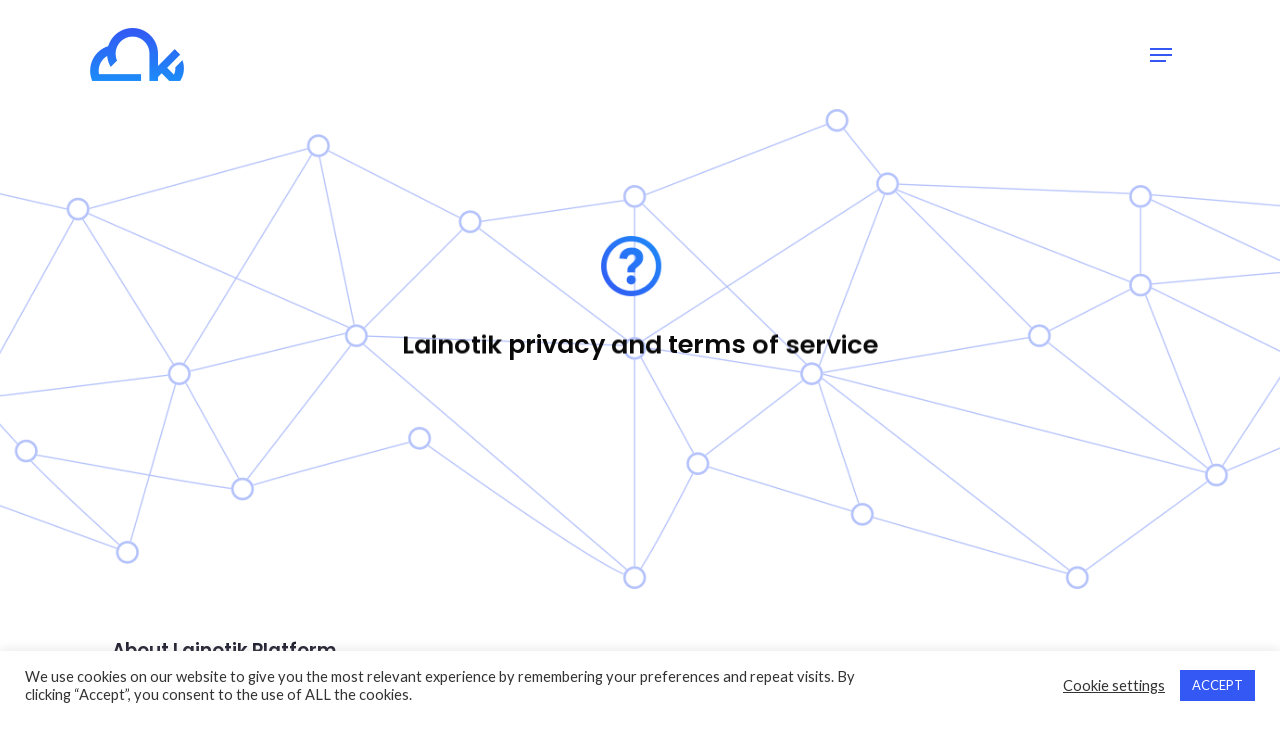

--- FILE ---
content_type: text/html; charset=utf-8
request_url: https://www.google.com/recaptcha/api2/anchor?ar=1&k=6Le4RBAaAAAAADKDa4ZxzgaJ6_nN7H-BtXoqEi_o&co=aHR0cHM6Ly9sYWlub3Rpay5jb206NDQz&hl=en&v=PoyoqOPhxBO7pBk68S4YbpHZ&size=invisible&anchor-ms=20000&execute-ms=30000&cb=kfzl5ymlcuzq
body_size: 48781
content:
<!DOCTYPE HTML><html dir="ltr" lang="en"><head><meta http-equiv="Content-Type" content="text/html; charset=UTF-8">
<meta http-equiv="X-UA-Compatible" content="IE=edge">
<title>reCAPTCHA</title>
<style type="text/css">
/* cyrillic-ext */
@font-face {
  font-family: 'Roboto';
  font-style: normal;
  font-weight: 400;
  font-stretch: 100%;
  src: url(//fonts.gstatic.com/s/roboto/v48/KFO7CnqEu92Fr1ME7kSn66aGLdTylUAMa3GUBHMdazTgWw.woff2) format('woff2');
  unicode-range: U+0460-052F, U+1C80-1C8A, U+20B4, U+2DE0-2DFF, U+A640-A69F, U+FE2E-FE2F;
}
/* cyrillic */
@font-face {
  font-family: 'Roboto';
  font-style: normal;
  font-weight: 400;
  font-stretch: 100%;
  src: url(//fonts.gstatic.com/s/roboto/v48/KFO7CnqEu92Fr1ME7kSn66aGLdTylUAMa3iUBHMdazTgWw.woff2) format('woff2');
  unicode-range: U+0301, U+0400-045F, U+0490-0491, U+04B0-04B1, U+2116;
}
/* greek-ext */
@font-face {
  font-family: 'Roboto';
  font-style: normal;
  font-weight: 400;
  font-stretch: 100%;
  src: url(//fonts.gstatic.com/s/roboto/v48/KFO7CnqEu92Fr1ME7kSn66aGLdTylUAMa3CUBHMdazTgWw.woff2) format('woff2');
  unicode-range: U+1F00-1FFF;
}
/* greek */
@font-face {
  font-family: 'Roboto';
  font-style: normal;
  font-weight: 400;
  font-stretch: 100%;
  src: url(//fonts.gstatic.com/s/roboto/v48/KFO7CnqEu92Fr1ME7kSn66aGLdTylUAMa3-UBHMdazTgWw.woff2) format('woff2');
  unicode-range: U+0370-0377, U+037A-037F, U+0384-038A, U+038C, U+038E-03A1, U+03A3-03FF;
}
/* math */
@font-face {
  font-family: 'Roboto';
  font-style: normal;
  font-weight: 400;
  font-stretch: 100%;
  src: url(//fonts.gstatic.com/s/roboto/v48/KFO7CnqEu92Fr1ME7kSn66aGLdTylUAMawCUBHMdazTgWw.woff2) format('woff2');
  unicode-range: U+0302-0303, U+0305, U+0307-0308, U+0310, U+0312, U+0315, U+031A, U+0326-0327, U+032C, U+032F-0330, U+0332-0333, U+0338, U+033A, U+0346, U+034D, U+0391-03A1, U+03A3-03A9, U+03B1-03C9, U+03D1, U+03D5-03D6, U+03F0-03F1, U+03F4-03F5, U+2016-2017, U+2034-2038, U+203C, U+2040, U+2043, U+2047, U+2050, U+2057, U+205F, U+2070-2071, U+2074-208E, U+2090-209C, U+20D0-20DC, U+20E1, U+20E5-20EF, U+2100-2112, U+2114-2115, U+2117-2121, U+2123-214F, U+2190, U+2192, U+2194-21AE, U+21B0-21E5, U+21F1-21F2, U+21F4-2211, U+2213-2214, U+2216-22FF, U+2308-230B, U+2310, U+2319, U+231C-2321, U+2336-237A, U+237C, U+2395, U+239B-23B7, U+23D0, U+23DC-23E1, U+2474-2475, U+25AF, U+25B3, U+25B7, U+25BD, U+25C1, U+25CA, U+25CC, U+25FB, U+266D-266F, U+27C0-27FF, U+2900-2AFF, U+2B0E-2B11, U+2B30-2B4C, U+2BFE, U+3030, U+FF5B, U+FF5D, U+1D400-1D7FF, U+1EE00-1EEFF;
}
/* symbols */
@font-face {
  font-family: 'Roboto';
  font-style: normal;
  font-weight: 400;
  font-stretch: 100%;
  src: url(//fonts.gstatic.com/s/roboto/v48/KFO7CnqEu92Fr1ME7kSn66aGLdTylUAMaxKUBHMdazTgWw.woff2) format('woff2');
  unicode-range: U+0001-000C, U+000E-001F, U+007F-009F, U+20DD-20E0, U+20E2-20E4, U+2150-218F, U+2190, U+2192, U+2194-2199, U+21AF, U+21E6-21F0, U+21F3, U+2218-2219, U+2299, U+22C4-22C6, U+2300-243F, U+2440-244A, U+2460-24FF, U+25A0-27BF, U+2800-28FF, U+2921-2922, U+2981, U+29BF, U+29EB, U+2B00-2BFF, U+4DC0-4DFF, U+FFF9-FFFB, U+10140-1018E, U+10190-1019C, U+101A0, U+101D0-101FD, U+102E0-102FB, U+10E60-10E7E, U+1D2C0-1D2D3, U+1D2E0-1D37F, U+1F000-1F0FF, U+1F100-1F1AD, U+1F1E6-1F1FF, U+1F30D-1F30F, U+1F315, U+1F31C, U+1F31E, U+1F320-1F32C, U+1F336, U+1F378, U+1F37D, U+1F382, U+1F393-1F39F, U+1F3A7-1F3A8, U+1F3AC-1F3AF, U+1F3C2, U+1F3C4-1F3C6, U+1F3CA-1F3CE, U+1F3D4-1F3E0, U+1F3ED, U+1F3F1-1F3F3, U+1F3F5-1F3F7, U+1F408, U+1F415, U+1F41F, U+1F426, U+1F43F, U+1F441-1F442, U+1F444, U+1F446-1F449, U+1F44C-1F44E, U+1F453, U+1F46A, U+1F47D, U+1F4A3, U+1F4B0, U+1F4B3, U+1F4B9, U+1F4BB, U+1F4BF, U+1F4C8-1F4CB, U+1F4D6, U+1F4DA, U+1F4DF, U+1F4E3-1F4E6, U+1F4EA-1F4ED, U+1F4F7, U+1F4F9-1F4FB, U+1F4FD-1F4FE, U+1F503, U+1F507-1F50B, U+1F50D, U+1F512-1F513, U+1F53E-1F54A, U+1F54F-1F5FA, U+1F610, U+1F650-1F67F, U+1F687, U+1F68D, U+1F691, U+1F694, U+1F698, U+1F6AD, U+1F6B2, U+1F6B9-1F6BA, U+1F6BC, U+1F6C6-1F6CF, U+1F6D3-1F6D7, U+1F6E0-1F6EA, U+1F6F0-1F6F3, U+1F6F7-1F6FC, U+1F700-1F7FF, U+1F800-1F80B, U+1F810-1F847, U+1F850-1F859, U+1F860-1F887, U+1F890-1F8AD, U+1F8B0-1F8BB, U+1F8C0-1F8C1, U+1F900-1F90B, U+1F93B, U+1F946, U+1F984, U+1F996, U+1F9E9, U+1FA00-1FA6F, U+1FA70-1FA7C, U+1FA80-1FA89, U+1FA8F-1FAC6, U+1FACE-1FADC, U+1FADF-1FAE9, U+1FAF0-1FAF8, U+1FB00-1FBFF;
}
/* vietnamese */
@font-face {
  font-family: 'Roboto';
  font-style: normal;
  font-weight: 400;
  font-stretch: 100%;
  src: url(//fonts.gstatic.com/s/roboto/v48/KFO7CnqEu92Fr1ME7kSn66aGLdTylUAMa3OUBHMdazTgWw.woff2) format('woff2');
  unicode-range: U+0102-0103, U+0110-0111, U+0128-0129, U+0168-0169, U+01A0-01A1, U+01AF-01B0, U+0300-0301, U+0303-0304, U+0308-0309, U+0323, U+0329, U+1EA0-1EF9, U+20AB;
}
/* latin-ext */
@font-face {
  font-family: 'Roboto';
  font-style: normal;
  font-weight: 400;
  font-stretch: 100%;
  src: url(//fonts.gstatic.com/s/roboto/v48/KFO7CnqEu92Fr1ME7kSn66aGLdTylUAMa3KUBHMdazTgWw.woff2) format('woff2');
  unicode-range: U+0100-02BA, U+02BD-02C5, U+02C7-02CC, U+02CE-02D7, U+02DD-02FF, U+0304, U+0308, U+0329, U+1D00-1DBF, U+1E00-1E9F, U+1EF2-1EFF, U+2020, U+20A0-20AB, U+20AD-20C0, U+2113, U+2C60-2C7F, U+A720-A7FF;
}
/* latin */
@font-face {
  font-family: 'Roboto';
  font-style: normal;
  font-weight: 400;
  font-stretch: 100%;
  src: url(//fonts.gstatic.com/s/roboto/v48/KFO7CnqEu92Fr1ME7kSn66aGLdTylUAMa3yUBHMdazQ.woff2) format('woff2');
  unicode-range: U+0000-00FF, U+0131, U+0152-0153, U+02BB-02BC, U+02C6, U+02DA, U+02DC, U+0304, U+0308, U+0329, U+2000-206F, U+20AC, U+2122, U+2191, U+2193, U+2212, U+2215, U+FEFF, U+FFFD;
}
/* cyrillic-ext */
@font-face {
  font-family: 'Roboto';
  font-style: normal;
  font-weight: 500;
  font-stretch: 100%;
  src: url(//fonts.gstatic.com/s/roboto/v48/KFO7CnqEu92Fr1ME7kSn66aGLdTylUAMa3GUBHMdazTgWw.woff2) format('woff2');
  unicode-range: U+0460-052F, U+1C80-1C8A, U+20B4, U+2DE0-2DFF, U+A640-A69F, U+FE2E-FE2F;
}
/* cyrillic */
@font-face {
  font-family: 'Roboto';
  font-style: normal;
  font-weight: 500;
  font-stretch: 100%;
  src: url(//fonts.gstatic.com/s/roboto/v48/KFO7CnqEu92Fr1ME7kSn66aGLdTylUAMa3iUBHMdazTgWw.woff2) format('woff2');
  unicode-range: U+0301, U+0400-045F, U+0490-0491, U+04B0-04B1, U+2116;
}
/* greek-ext */
@font-face {
  font-family: 'Roboto';
  font-style: normal;
  font-weight: 500;
  font-stretch: 100%;
  src: url(//fonts.gstatic.com/s/roboto/v48/KFO7CnqEu92Fr1ME7kSn66aGLdTylUAMa3CUBHMdazTgWw.woff2) format('woff2');
  unicode-range: U+1F00-1FFF;
}
/* greek */
@font-face {
  font-family: 'Roboto';
  font-style: normal;
  font-weight: 500;
  font-stretch: 100%;
  src: url(//fonts.gstatic.com/s/roboto/v48/KFO7CnqEu92Fr1ME7kSn66aGLdTylUAMa3-UBHMdazTgWw.woff2) format('woff2');
  unicode-range: U+0370-0377, U+037A-037F, U+0384-038A, U+038C, U+038E-03A1, U+03A3-03FF;
}
/* math */
@font-face {
  font-family: 'Roboto';
  font-style: normal;
  font-weight: 500;
  font-stretch: 100%;
  src: url(//fonts.gstatic.com/s/roboto/v48/KFO7CnqEu92Fr1ME7kSn66aGLdTylUAMawCUBHMdazTgWw.woff2) format('woff2');
  unicode-range: U+0302-0303, U+0305, U+0307-0308, U+0310, U+0312, U+0315, U+031A, U+0326-0327, U+032C, U+032F-0330, U+0332-0333, U+0338, U+033A, U+0346, U+034D, U+0391-03A1, U+03A3-03A9, U+03B1-03C9, U+03D1, U+03D5-03D6, U+03F0-03F1, U+03F4-03F5, U+2016-2017, U+2034-2038, U+203C, U+2040, U+2043, U+2047, U+2050, U+2057, U+205F, U+2070-2071, U+2074-208E, U+2090-209C, U+20D0-20DC, U+20E1, U+20E5-20EF, U+2100-2112, U+2114-2115, U+2117-2121, U+2123-214F, U+2190, U+2192, U+2194-21AE, U+21B0-21E5, U+21F1-21F2, U+21F4-2211, U+2213-2214, U+2216-22FF, U+2308-230B, U+2310, U+2319, U+231C-2321, U+2336-237A, U+237C, U+2395, U+239B-23B7, U+23D0, U+23DC-23E1, U+2474-2475, U+25AF, U+25B3, U+25B7, U+25BD, U+25C1, U+25CA, U+25CC, U+25FB, U+266D-266F, U+27C0-27FF, U+2900-2AFF, U+2B0E-2B11, U+2B30-2B4C, U+2BFE, U+3030, U+FF5B, U+FF5D, U+1D400-1D7FF, U+1EE00-1EEFF;
}
/* symbols */
@font-face {
  font-family: 'Roboto';
  font-style: normal;
  font-weight: 500;
  font-stretch: 100%;
  src: url(//fonts.gstatic.com/s/roboto/v48/KFO7CnqEu92Fr1ME7kSn66aGLdTylUAMaxKUBHMdazTgWw.woff2) format('woff2');
  unicode-range: U+0001-000C, U+000E-001F, U+007F-009F, U+20DD-20E0, U+20E2-20E4, U+2150-218F, U+2190, U+2192, U+2194-2199, U+21AF, U+21E6-21F0, U+21F3, U+2218-2219, U+2299, U+22C4-22C6, U+2300-243F, U+2440-244A, U+2460-24FF, U+25A0-27BF, U+2800-28FF, U+2921-2922, U+2981, U+29BF, U+29EB, U+2B00-2BFF, U+4DC0-4DFF, U+FFF9-FFFB, U+10140-1018E, U+10190-1019C, U+101A0, U+101D0-101FD, U+102E0-102FB, U+10E60-10E7E, U+1D2C0-1D2D3, U+1D2E0-1D37F, U+1F000-1F0FF, U+1F100-1F1AD, U+1F1E6-1F1FF, U+1F30D-1F30F, U+1F315, U+1F31C, U+1F31E, U+1F320-1F32C, U+1F336, U+1F378, U+1F37D, U+1F382, U+1F393-1F39F, U+1F3A7-1F3A8, U+1F3AC-1F3AF, U+1F3C2, U+1F3C4-1F3C6, U+1F3CA-1F3CE, U+1F3D4-1F3E0, U+1F3ED, U+1F3F1-1F3F3, U+1F3F5-1F3F7, U+1F408, U+1F415, U+1F41F, U+1F426, U+1F43F, U+1F441-1F442, U+1F444, U+1F446-1F449, U+1F44C-1F44E, U+1F453, U+1F46A, U+1F47D, U+1F4A3, U+1F4B0, U+1F4B3, U+1F4B9, U+1F4BB, U+1F4BF, U+1F4C8-1F4CB, U+1F4D6, U+1F4DA, U+1F4DF, U+1F4E3-1F4E6, U+1F4EA-1F4ED, U+1F4F7, U+1F4F9-1F4FB, U+1F4FD-1F4FE, U+1F503, U+1F507-1F50B, U+1F50D, U+1F512-1F513, U+1F53E-1F54A, U+1F54F-1F5FA, U+1F610, U+1F650-1F67F, U+1F687, U+1F68D, U+1F691, U+1F694, U+1F698, U+1F6AD, U+1F6B2, U+1F6B9-1F6BA, U+1F6BC, U+1F6C6-1F6CF, U+1F6D3-1F6D7, U+1F6E0-1F6EA, U+1F6F0-1F6F3, U+1F6F7-1F6FC, U+1F700-1F7FF, U+1F800-1F80B, U+1F810-1F847, U+1F850-1F859, U+1F860-1F887, U+1F890-1F8AD, U+1F8B0-1F8BB, U+1F8C0-1F8C1, U+1F900-1F90B, U+1F93B, U+1F946, U+1F984, U+1F996, U+1F9E9, U+1FA00-1FA6F, U+1FA70-1FA7C, U+1FA80-1FA89, U+1FA8F-1FAC6, U+1FACE-1FADC, U+1FADF-1FAE9, U+1FAF0-1FAF8, U+1FB00-1FBFF;
}
/* vietnamese */
@font-face {
  font-family: 'Roboto';
  font-style: normal;
  font-weight: 500;
  font-stretch: 100%;
  src: url(//fonts.gstatic.com/s/roboto/v48/KFO7CnqEu92Fr1ME7kSn66aGLdTylUAMa3OUBHMdazTgWw.woff2) format('woff2');
  unicode-range: U+0102-0103, U+0110-0111, U+0128-0129, U+0168-0169, U+01A0-01A1, U+01AF-01B0, U+0300-0301, U+0303-0304, U+0308-0309, U+0323, U+0329, U+1EA0-1EF9, U+20AB;
}
/* latin-ext */
@font-face {
  font-family: 'Roboto';
  font-style: normal;
  font-weight: 500;
  font-stretch: 100%;
  src: url(//fonts.gstatic.com/s/roboto/v48/KFO7CnqEu92Fr1ME7kSn66aGLdTylUAMa3KUBHMdazTgWw.woff2) format('woff2');
  unicode-range: U+0100-02BA, U+02BD-02C5, U+02C7-02CC, U+02CE-02D7, U+02DD-02FF, U+0304, U+0308, U+0329, U+1D00-1DBF, U+1E00-1E9F, U+1EF2-1EFF, U+2020, U+20A0-20AB, U+20AD-20C0, U+2113, U+2C60-2C7F, U+A720-A7FF;
}
/* latin */
@font-face {
  font-family: 'Roboto';
  font-style: normal;
  font-weight: 500;
  font-stretch: 100%;
  src: url(//fonts.gstatic.com/s/roboto/v48/KFO7CnqEu92Fr1ME7kSn66aGLdTylUAMa3yUBHMdazQ.woff2) format('woff2');
  unicode-range: U+0000-00FF, U+0131, U+0152-0153, U+02BB-02BC, U+02C6, U+02DA, U+02DC, U+0304, U+0308, U+0329, U+2000-206F, U+20AC, U+2122, U+2191, U+2193, U+2212, U+2215, U+FEFF, U+FFFD;
}
/* cyrillic-ext */
@font-face {
  font-family: 'Roboto';
  font-style: normal;
  font-weight: 900;
  font-stretch: 100%;
  src: url(//fonts.gstatic.com/s/roboto/v48/KFO7CnqEu92Fr1ME7kSn66aGLdTylUAMa3GUBHMdazTgWw.woff2) format('woff2');
  unicode-range: U+0460-052F, U+1C80-1C8A, U+20B4, U+2DE0-2DFF, U+A640-A69F, U+FE2E-FE2F;
}
/* cyrillic */
@font-face {
  font-family: 'Roboto';
  font-style: normal;
  font-weight: 900;
  font-stretch: 100%;
  src: url(//fonts.gstatic.com/s/roboto/v48/KFO7CnqEu92Fr1ME7kSn66aGLdTylUAMa3iUBHMdazTgWw.woff2) format('woff2');
  unicode-range: U+0301, U+0400-045F, U+0490-0491, U+04B0-04B1, U+2116;
}
/* greek-ext */
@font-face {
  font-family: 'Roboto';
  font-style: normal;
  font-weight: 900;
  font-stretch: 100%;
  src: url(//fonts.gstatic.com/s/roboto/v48/KFO7CnqEu92Fr1ME7kSn66aGLdTylUAMa3CUBHMdazTgWw.woff2) format('woff2');
  unicode-range: U+1F00-1FFF;
}
/* greek */
@font-face {
  font-family: 'Roboto';
  font-style: normal;
  font-weight: 900;
  font-stretch: 100%;
  src: url(//fonts.gstatic.com/s/roboto/v48/KFO7CnqEu92Fr1ME7kSn66aGLdTylUAMa3-UBHMdazTgWw.woff2) format('woff2');
  unicode-range: U+0370-0377, U+037A-037F, U+0384-038A, U+038C, U+038E-03A1, U+03A3-03FF;
}
/* math */
@font-face {
  font-family: 'Roboto';
  font-style: normal;
  font-weight: 900;
  font-stretch: 100%;
  src: url(//fonts.gstatic.com/s/roboto/v48/KFO7CnqEu92Fr1ME7kSn66aGLdTylUAMawCUBHMdazTgWw.woff2) format('woff2');
  unicode-range: U+0302-0303, U+0305, U+0307-0308, U+0310, U+0312, U+0315, U+031A, U+0326-0327, U+032C, U+032F-0330, U+0332-0333, U+0338, U+033A, U+0346, U+034D, U+0391-03A1, U+03A3-03A9, U+03B1-03C9, U+03D1, U+03D5-03D6, U+03F0-03F1, U+03F4-03F5, U+2016-2017, U+2034-2038, U+203C, U+2040, U+2043, U+2047, U+2050, U+2057, U+205F, U+2070-2071, U+2074-208E, U+2090-209C, U+20D0-20DC, U+20E1, U+20E5-20EF, U+2100-2112, U+2114-2115, U+2117-2121, U+2123-214F, U+2190, U+2192, U+2194-21AE, U+21B0-21E5, U+21F1-21F2, U+21F4-2211, U+2213-2214, U+2216-22FF, U+2308-230B, U+2310, U+2319, U+231C-2321, U+2336-237A, U+237C, U+2395, U+239B-23B7, U+23D0, U+23DC-23E1, U+2474-2475, U+25AF, U+25B3, U+25B7, U+25BD, U+25C1, U+25CA, U+25CC, U+25FB, U+266D-266F, U+27C0-27FF, U+2900-2AFF, U+2B0E-2B11, U+2B30-2B4C, U+2BFE, U+3030, U+FF5B, U+FF5D, U+1D400-1D7FF, U+1EE00-1EEFF;
}
/* symbols */
@font-face {
  font-family: 'Roboto';
  font-style: normal;
  font-weight: 900;
  font-stretch: 100%;
  src: url(//fonts.gstatic.com/s/roboto/v48/KFO7CnqEu92Fr1ME7kSn66aGLdTylUAMaxKUBHMdazTgWw.woff2) format('woff2');
  unicode-range: U+0001-000C, U+000E-001F, U+007F-009F, U+20DD-20E0, U+20E2-20E4, U+2150-218F, U+2190, U+2192, U+2194-2199, U+21AF, U+21E6-21F0, U+21F3, U+2218-2219, U+2299, U+22C4-22C6, U+2300-243F, U+2440-244A, U+2460-24FF, U+25A0-27BF, U+2800-28FF, U+2921-2922, U+2981, U+29BF, U+29EB, U+2B00-2BFF, U+4DC0-4DFF, U+FFF9-FFFB, U+10140-1018E, U+10190-1019C, U+101A0, U+101D0-101FD, U+102E0-102FB, U+10E60-10E7E, U+1D2C0-1D2D3, U+1D2E0-1D37F, U+1F000-1F0FF, U+1F100-1F1AD, U+1F1E6-1F1FF, U+1F30D-1F30F, U+1F315, U+1F31C, U+1F31E, U+1F320-1F32C, U+1F336, U+1F378, U+1F37D, U+1F382, U+1F393-1F39F, U+1F3A7-1F3A8, U+1F3AC-1F3AF, U+1F3C2, U+1F3C4-1F3C6, U+1F3CA-1F3CE, U+1F3D4-1F3E0, U+1F3ED, U+1F3F1-1F3F3, U+1F3F5-1F3F7, U+1F408, U+1F415, U+1F41F, U+1F426, U+1F43F, U+1F441-1F442, U+1F444, U+1F446-1F449, U+1F44C-1F44E, U+1F453, U+1F46A, U+1F47D, U+1F4A3, U+1F4B0, U+1F4B3, U+1F4B9, U+1F4BB, U+1F4BF, U+1F4C8-1F4CB, U+1F4D6, U+1F4DA, U+1F4DF, U+1F4E3-1F4E6, U+1F4EA-1F4ED, U+1F4F7, U+1F4F9-1F4FB, U+1F4FD-1F4FE, U+1F503, U+1F507-1F50B, U+1F50D, U+1F512-1F513, U+1F53E-1F54A, U+1F54F-1F5FA, U+1F610, U+1F650-1F67F, U+1F687, U+1F68D, U+1F691, U+1F694, U+1F698, U+1F6AD, U+1F6B2, U+1F6B9-1F6BA, U+1F6BC, U+1F6C6-1F6CF, U+1F6D3-1F6D7, U+1F6E0-1F6EA, U+1F6F0-1F6F3, U+1F6F7-1F6FC, U+1F700-1F7FF, U+1F800-1F80B, U+1F810-1F847, U+1F850-1F859, U+1F860-1F887, U+1F890-1F8AD, U+1F8B0-1F8BB, U+1F8C0-1F8C1, U+1F900-1F90B, U+1F93B, U+1F946, U+1F984, U+1F996, U+1F9E9, U+1FA00-1FA6F, U+1FA70-1FA7C, U+1FA80-1FA89, U+1FA8F-1FAC6, U+1FACE-1FADC, U+1FADF-1FAE9, U+1FAF0-1FAF8, U+1FB00-1FBFF;
}
/* vietnamese */
@font-face {
  font-family: 'Roboto';
  font-style: normal;
  font-weight: 900;
  font-stretch: 100%;
  src: url(//fonts.gstatic.com/s/roboto/v48/KFO7CnqEu92Fr1ME7kSn66aGLdTylUAMa3OUBHMdazTgWw.woff2) format('woff2');
  unicode-range: U+0102-0103, U+0110-0111, U+0128-0129, U+0168-0169, U+01A0-01A1, U+01AF-01B0, U+0300-0301, U+0303-0304, U+0308-0309, U+0323, U+0329, U+1EA0-1EF9, U+20AB;
}
/* latin-ext */
@font-face {
  font-family: 'Roboto';
  font-style: normal;
  font-weight: 900;
  font-stretch: 100%;
  src: url(//fonts.gstatic.com/s/roboto/v48/KFO7CnqEu92Fr1ME7kSn66aGLdTylUAMa3KUBHMdazTgWw.woff2) format('woff2');
  unicode-range: U+0100-02BA, U+02BD-02C5, U+02C7-02CC, U+02CE-02D7, U+02DD-02FF, U+0304, U+0308, U+0329, U+1D00-1DBF, U+1E00-1E9F, U+1EF2-1EFF, U+2020, U+20A0-20AB, U+20AD-20C0, U+2113, U+2C60-2C7F, U+A720-A7FF;
}
/* latin */
@font-face {
  font-family: 'Roboto';
  font-style: normal;
  font-weight: 900;
  font-stretch: 100%;
  src: url(//fonts.gstatic.com/s/roboto/v48/KFO7CnqEu92Fr1ME7kSn66aGLdTylUAMa3yUBHMdazQ.woff2) format('woff2');
  unicode-range: U+0000-00FF, U+0131, U+0152-0153, U+02BB-02BC, U+02C6, U+02DA, U+02DC, U+0304, U+0308, U+0329, U+2000-206F, U+20AC, U+2122, U+2191, U+2193, U+2212, U+2215, U+FEFF, U+FFFD;
}

</style>
<link rel="stylesheet" type="text/css" href="https://www.gstatic.com/recaptcha/releases/PoyoqOPhxBO7pBk68S4YbpHZ/styles__ltr.css">
<script nonce="QjSO3gDquNpxp_2uQ9_NSg" type="text/javascript">window['__recaptcha_api'] = 'https://www.google.com/recaptcha/api2/';</script>
<script type="text/javascript" src="https://www.gstatic.com/recaptcha/releases/PoyoqOPhxBO7pBk68S4YbpHZ/recaptcha__en.js" nonce="QjSO3gDquNpxp_2uQ9_NSg">
      
    </script></head>
<body><div id="rc-anchor-alert" class="rc-anchor-alert"></div>
<input type="hidden" id="recaptcha-token" value="[base64]">
<script type="text/javascript" nonce="QjSO3gDquNpxp_2uQ9_NSg">
      recaptcha.anchor.Main.init("[\x22ainput\x22,[\x22bgdata\x22,\x22\x22,\[base64]/[base64]/[base64]/[base64]/[base64]/[base64]/[base64]/[base64]/[base64]/[base64]\\u003d\x22,\[base64]\\u003d\\u003d\x22,\x22wrhcw7LDo8KYI8KhT8KYRw7DisKUw4YUAWfCvMOQEFbDmybDpUzCjWwBUhvCtwTDpXlNKnF3V8OMVMOFw5J4ClHCuwt+I8KifhpawrsXw6XDpMK4IsKEwojCssKPw7Zsw7hKAMKMN2/DucOoUcO3w6PDqwnChcOewr0iCsO8LirCgsOLGnhwNMOWw7rCiTHDg8OEFGMYwofDqmTCpcOIwqzDr8OfYQbDqcKXwqDCrH3CgEIMw5nDocK3wqoxw4MKwrzCgsKJwqbDvWrDoMKNwonDtmJlwrhrw5U1w4nDvsK7XsKRw54QPMOcd8KkTB/[base64]/DtFh2QAc9dMOGw7htwozDnXDDtMKGAcO1YMOnfWxhwohlTTxmbkVLwpMnw4bDjsKuHsK+wpbDgGXCosOCJMOtw4VHw4Eww542fHhKeAvDnDdycsKZwqFMZgzDoMOzcnBGw61xacOYDMOkZi06w6McLMOCw4bCqcKmaR/[base64]/DusO/wqVjDsOaNcOkHsOdQ8KzwrcSw4A9NcOVw5oLwo3DoGIcBMODQsOoIsK7EhPCk8KYKRHCucKDwp7CoX/Cnm0gbsOuworClRk2bAxCwozCq8OcwroMw5USworCtCA4w7LDt8OowqYBCmnDhsKKCVN9LFTDu8KRw4Aow7N5MMKKS2jCoFwmQ8Kuw5bDj0d0FF0Ew6DCrg12wrgGwpjCkVvDmkVrM8K6SlbCpsK7wqk/UTHDpjfCpwpUwrHDn8KUacOHw4t5w7rCisKUGWogE8ONw7bCusKoVcOLZxjDh1U1VsKFwpjCuxR6w50TwpEBX2fDo8OyBzjDimVWLMO7w5MGRWTClknDqsKRw6PDhivCoMKiw7xAwojDlwhjCC8xARBhw6sLw5/Csk/[base64]/CuT9WLk/CgsOTw4cZwoTDk8Kawr7DoQxmwqpALQDDlwcVwq/DkyDDp2tVwoHDggTDtQbCgsKYw4wlAMO5KMKdw6XCpcKkRVAyw6rDr8OeAz0tXcOERR3DtAxVw67Do18EbsO1wpZkJALDtVJRw7/DvcOnwrMlwpNkwqDDjcOOw7gbEUnCrCRMwrtCw6XCgMONXsKMw6DDvcKYKkl1w5o7LMOkNiLDi1xBb3/CnsKNb27DgsKVw5fDiB5wwoXDusKfw6cww4HCscO/w6LCm8KdH8K1ZBtucMOOw7gjSVzCrcOhwpvCnx/DucOYw6jCkMKRRGx/ZhzChzXCgsKPNz3DkzLDqwnDr8ODw5pPwoR+w4nCkMK6w5zCrsKnZUTDkMK3w5Z/KBwtwokIMsO4EcKlN8KDwoBywq3DgMOlw54MT8KowoHDmy1lwrvDpcOJVsKWwqwzJ8KRVcOPGMOSQMKMw6XDmHzDu8KkN8KZRRPCpwDDnXYGwoZ2w4bDgXzCoHbCjMKRVsO1cBTDvcOyBsKXXMOyJgLCgcO3wr/Dv1kLPsOwCsKEw67DnzrDmcOZwrfCiMOdaMKsw43DvMOGw7bDtDIQGcO2VMOmPhcyQcOjQHnCiT3Di8KnSsKWQ8KrwpXCjsKlKXTClMKmwrvDjzxFw6vCjk42EMO/[base64]/ej/Cr8OZwoA3NU7DrmDDs23CmMO7f8OVw48+VsOhw5DDmE/Chj/[base64]/CqsKwX0jCnsKoN3ZxwqfDpsOfwqXDicOqAHghcsKrw618FwpewpctAMKVXcKDw45fUsKWBCkMS8O/F8K0w5XCksOMw6sWRMKoEAnCvsOzDQjCjMKVwoHClEvCicOSD3p1OsOvw77DqVs3wp7CgsKdTsONw5sFNsKWS3fCqMKzwrXCo3jCixo/woQmYU0Pw5LCqxVvw5htw7zCjMKNw4LDncOcLWQWwo9Xwr5+BcKPf1PCoDfCu1hYwqrCl8OfIcKKWil7w7IRw77CuxUZNQYOCndKwrzCpcOTFMO6wqzDisKgDws/[base64]/[base64]/w7XCv3TDvX9UEcKKNjIoI0vCnUEaEkbDlDvDvcOPw4rDlAJswpfCvWYOQg5nVcOowpstw45dw6thJGvCjFMOwpNdY2/DuyXDmDjCt8Oqw7jCoXFLXsOaw5PDr8O1NQMXV1YywrgSZcKjwpnChWUhw5RRY0oSw7cPwp3CoREnSg96w65hScO0CsKmwoXCncKUw7gnw6TCvxPDpcOYwqoHB8KTwrdzw71OFg9Mw68TMsK1HBjCqsO7IsOqIcKuO8OeYsKuQxPCoMK/PMO/[base64]/CksKIEsOGCUnCrknCrsKSQ8K/[base64]/DpkQhw40/wrxfw6zCkE3CusOneXUjB8O+O2ZdN2bDo01xCcKJw6gIRcKSbA3CqxYsIiHDtcO+w5DDrsKzw4HCl0LDhcKeIG3Cm8OQw6bDgcK/w7NtAVE2w5RnGMOCwqNBw6ZtIcKyEm3DksKVw6jCncO6wrXDnlZMwp94F8Ocw5/DmTPDpcOpG8OYw7tjw7p8w7MZwoECZ3LDlBUNw6E8MsKJw6JAYcKoZsKdGAlpw6bDrhLCpVvCiVbDtGTDlDHCmHZzVC7CiwjDqFNCFMKpwqkMwpJEwpU+wpESw5BiZMOaOQTDlEJRM8KCw68CIhdYwoZKNsK0w7JTw4zCqcOCwplbAcOlwqQEUcKhwq/Dt8OGw4rCpi0vwrzCuDYgJ8ODKsKjZcKAw41mwr4twppMFUXDuMO0DXLDkMKzJgwFw5/DkApZWi7ClcKPw7wDwq10FwIoKMOBwojDhjzDhsOKMcOQa8ODB8KkaVLCjcKzw63DlSN8w5/Dh8Ksw4fDlzZ/wqDCuMK6wrRUw4dZw4jDlXwwOG3CvMONYcO0w6JCw7DDhRHCjkgCwrxSw6/[base64]/XyrDjsKuwq1lw7heIwZPw61kwqjCr8KzJSF+CG3DiVHCicKIw6bDrCYKw4IQw7LDhAzDtMOKw7nCsnhUw7d/[base64]/[base64]/w5F4wrdpwqjDk8Ocal5ybzbCi8KMw4dfw53CsSI0w7FhO8OCwrDDm8OXAcK7wrPDrsO/w4ALw4paNFV9wq0TPhPCq0/Dk8OhOHbCi1TDh0BfYcOZw7XDunw7wovCjcO6D0Fww6XDhMKae8KXAwrDmyXCsBoUwpV5ZSvCncOBw5cWYHLDuB/DosOMEF3Di8KcMR5WIcK9N1pEwrTDncKeYz4Lw4RTUiQyw403HRDDusK3wrEqFcOUw5bCk8O4VQvCk8OmwrDCsUjCtsOxwoAIw5UDfnjCuMOvfMOeWWXCvMKxPGLClMOdwpF3VBAsw457DEFZK8OBwql3w5nCu8OIw6opYwPDnT4wwp5IwokOw4tYwr0nw6/Ds8Kuw4YpecKUE37Dg8KtwpNlwonDnUHDjcOjw7h7ImlOw6jDgMK1w4AXNzBRw5fCqnXCpsO/[base64]/YcKJV8OVHcKFwo1Yw4EUwo1Owq1iw4wRUjhiRmBgwrRJWRjDrsOMw7Niwp3DuEPDuX3CgsO1w6/[base64]/CkMK6wrHCjm94NsKYw7ZYwqzCtMKIRMKsPx3CpinChgzDnDwuQMK8Ji/ClMKfw5J1wqYAM8K4wqLCiWrDqsOhMhjCt1YsVcKxLMKgZWTCuw/CoiDDnVlrT8Kcwr7DqmFFE2cNChFnQEk5w5daWQnCgFTDucKvwq7Cv1w4MADDiSMKGFnCrcK+w6Y5QsKjR1ovw6FSL2oiw7bDnMOtwr/ClhMqw5pseT4YwqFBw4HChmNwwq5hAMKIwo7ClMONw5A5w5hvDMOGwrDDn8KPCMOjwozDkyfDhkrCo8O9wpbDoTULNiodwqfCjT3CsMOOJRnCgh59w7nDuV/Cgiwzw6VMwrjDvsO4woUqwqLCkAvCuMORwromUydpwrB+AsKywq/CtGXDrRbCpA7CtMK9w6JZw5jCg8Kywp/CuWcwPsOPwpnDrMO1wpMeJUHDrcOhwowYXsKmw7/Cv8Ogw6nDpsKFw7DDmTLCn8K1wpRPw4ZKw7A8NcO3fcKIwo1ADsKFw67CqMOtw48/ewQTVDzDsw/CmFDDj2/CvmMIUcKgN8OSIcK4QCoRw7s2JXnCrRbCnsO1FMKQw7jChkpnwpVpGsO5N8KZwoZVfMKfQ8KwGi5pw5hZOwhDSsKSw73DqxXDqRNYw6vDkcKyYsOYworDqDzDusK6J8OASmBCH8KgaThqw78NwoAtw6RYw4odwoBCWsOhw7skw67DnMKPwqQiwo/DqU43c8K8VMOvDcK6w7/DnlACQcKgN8KqHF7CqETDn3HDgnNIYXTCmTIZw5XDuhnCiC8dU8K/w4LDtMOZw5fCuhhpIMKHCCo1w7Zew5/DuSbCmMKAw5k9w7XDmcOLW8KiHMKAV8One8K1wo5XcsOhKEEGVsKgwrbCmMOFwrPChMKew73CnsKDPE9OMxPCiMOIFmRZZEEfVzsBw57CjsKqQijCscO+bkvCkmEXwphFw7HDtsKiwr13WsOEw6Y/ARzCscOdw5hsPBvDmGF4w7rCj8Ktw5TCtynDjnHDqsKxwqw3w7EPSR4Vw4rCsBrCrsKww7tTw4rCuMKqScOrwrsTwpROwqDDqEnDsMOjDVHDksO+w43CjsOMccOsw4VIwrIcTVY5LzdeB2/DqWp9w4kCw5HDkcOiw6/DnsO5McOMwqAMdsKCX8K7wobCvG8WETbCiFbDv3LDm8KZw4fDoMK5w4pOw4wIJhHCtg/[base64]/[base64]/Drh0wwp7DrQbDvlLDjMKVNmnCvsKAw7lIRMKTMSIVPE7DnhUrwrxxITXDuhPDisOGw6Yzwpx+w7U4EMKAwoRrIcO6woMGX2UCw5DDscK6BsOFU2QJwpMoGsKdwqhaYjN6wofCm8Khw5RgElfCpsOTRMO6w4DCucOSw5/DtDzDtcKzCCTCqVjCpFLCniVeL8Oywr7CgTPDonIzRlHDqBovwpTDuMKIEQUbw5F1w4kuwrvDr8OMw6wUwrwpw7LDrcKrPsO6VMK6PcKQwqnCrcKxwqI7WMOzVnNyw4PCicKla11dCF14ahFkw5LCsn8WED0oRk/[base64]/[base64]/[base64]/DmsOCd8KjwqfCgS4DwplVVDnDqQjDiAoXw7ojMRjDjS8awp9iw5VxBcKpSnBYw68GesOcaFkrw5BLw6nCnmA/w5Jxw7pBw6nDgy1SLAxIf8KtVsKoF8KoOUFdWcOAwobCtsKgw4BlH8OnNsKpw73Cr8OsdcOwwozDsUl6BcKoVGo0AcK2wot0QSjDv8Krw75BT3NEwrxPYcO6wptxZMOcwovDmVcPYXI+w4JgwpM/MUMvXMOCUMK4J1TDq8OEwpXDqWwKB8K9enc4wrTDnsKaHMKgesKEwqg0wobDrQQCwosxc3PDjEkfw6MLDXnCrsOVdm0jblrCrMO4FxjDnwvCuEFSZCBowqbDg0/Di0Z5wo3DtkIuwpM+w6AtHMO/w7RfIXTDocK7w492LwATAsKqw6XDqGFWASPDl03CoMOYw7oow47CvjHClsKUVcOUw7TChMK4w5oHwppCw6fCn8Odw6dRwpNSwoTCksObBsK/b8KCZnUpdMK6woTDpsODP8KBw5bCiX7Dj8OKETPChcO6VCRywpQgZcORecO5G8O4AMKNwozCrigbwrVHw6ZLwoMYw4TCgsKKwqTDkkfDtFbDjnoOXsOFbcOTwr9vw5/DoSTDisO8FMOrw6caSRUbw44pwpAgb8KIw681IScaw5/CnRQ8d8OaW2PDlwJpwp4LbQ/Dr8O1VsOUw5XCrnU3w73CpcKXay7DslRcw5EcB8K4dcOXWC1JOsKpw5LDn8OvI0ZHbxEZwqvCpyXCuWDDl8O1Zx99AMKkAMO2wpZ2P8Orw6jCs3DDlhfCgDPChlt7wpBqc21fw6LCq8K1ZR3DusONw5HCv254wpwow4/DnQzCo8KADcKiwqzDgsKkw6PCn2DDvMOEwr9zOVfDkMKCwr3DoDJNw5lwJhPDn31sccOuw5PDgEZ/[base64]/DncK2PcKLwqnCti3DiMKIwr/[base64]/[base64]/DoMKRw6vCg2AwwqjCmGgJLmnCt2vDuXHCucOaXBPCicKQNDIew7vCiMOywplqcsKRw7wxw7QvwqI0SilMdcOowpgHwp7CvHHDjsK4Ji7Cix3DncOMwp5mbmZhbA/CvcOWXsKKbMKxVMOgw4UewrvDt8O0B8O4wqVsSsO/[base64]/DhUJAwpRwwpt7SzYcOsOUJhHDp33Dh8OlwoMXwoVtw4hZY3R/[base64]/w4dICsKBwpLDjsOIw5QywpPCpgVJO0/Cq8O6wp0CeMKJw4HDt8Kuw5rCoxIVwqxoXys8cmcCw58rwqFPw4sJMMK6OcOew47Dm1ZZC8OBw77DlcOaFAJfw73Cjw3DnxDDokLCv8KdJlVYJ8OMF8Oew4IdwqHCgVTCs8K7w5bDjcOqwo4XdXMZLMORWTLCm8OILjo/[base64]/CjsKzb8OFwr8Zw5VFwqDCo8KKScOCAGLCqMK6w5/ChCPCnUjCqsKcw6lQXcOZQwpCesK4C8OaUsOvM0sCMcK3wp4hDXjCj8OaesOaw4oZwp8cbFNTwpxFworDucKVXcKswpg9w5/Ds8O6wo/DvmAGXMKpwqXDlQrDicOhw7sWwoBvwrLCq8OJw6zCvx1Iw4k4wrR9w4TCrBzDvGBuVmZ9NcKlwr5Nb8Odw7HDj03DvMKZw6p3RsK7X2/CosO1C2MPFyMjwqR+wr5ubV3DkMOeRUjDksKiNFwAwrEpC8OEw4LCuw7Cv3nCr3HDo8K0wo/ChsO1bsKDE2jDk34Rw6BvXMOtwrwcw6wPKMOJBhLDg8OPYsKBw43CusKhWFgHCMK6w7XDoW13wqnCtE/CncORO8OcC1LDqRXDoAHCg8OcMFjDkghowr1TAxkJPcOqw41cL8KcwqXCoEHCg1/DmcKLw5jCpS1rw4/[base64]/DusO/KCjCqRVSK1BHe8KjQTzDoMO4wpM1wqsGw6F0JsKCwr/[base64]/[base64]/[base64]/DuMOiw7HDjABcBcKNw5/ClsKPRMOmw7opw5XDncOlw4jDpsOiwqnDmMOgPDU1Zw9cw5NvdsK5N8K2f1dXfBAPw77DpcOzw6RkwqjDmjkrwrEdwqfCmA/DkxZuwqHDihfCqMKOcQB/fzDCkcKycMO5woV/VMKMwqvCox3Cl8KpHcOhGiLDkTc3w4jCmCnCq2ULd8OIw7LDtSXCncKvPsOfTlogc8OQw6YRNCTCpzTCj3UyI8O+TMK5wp/CvzjCqsOjSgPCsAjCs0MjScKgwoTCmDbCohbCkQvDnnzDk0bClxV2HRXCncK4R8OZw5vCmsKxDTk1wpDDuMO9wqkZdB4yIsKowpA5L8OZw5Q1w5DCmsKmAGNfwrrCui89w6fDg3pQwoMSw4YDbnHCssO5w7jCt8KAai/CvX7CgsKTIsOXwqROc1TDpWjDi0kHAMObw6hFRMKXLAvCkEbDqTRMw7Z8IBLDlsKPwq01wqvDqEzDlHh3MANnB8OFcAI/w4JUGMOZw5FlwrVHdBcFwoYgw6rDgMOKEcKDw7XCngHDiEU+bkDDsMKICAVdwoXCmWfDkcOSwoYlFjrDhsOXInrCvsOUGngDeMKufMOWw5QVGHzDt8Khw6jDsy/Ds8OtaMKKN8K5bsOdIQsBMsOTwqzDolQnwpsrBVDDkCnDsTHDusOvARdAw4DDisODwpLCv8OnwqYIwq00w4AZwqRvwrw7wojDksKJwrJrwplvMFLClcKwwp0fwq1fw55nPMOgSsKCw6bCkMOvw4g5Kk/Dv8Oxw5jChGLDlsKHw6vDkMOJwp1+fsOPU8KxQMO4QMK1woENdMO2Ll0Dw6nDvipuw54Aw63CiBrDssOnAMO2ADbCt8KYwoHDsVRQwogZaUM5w4lFWsKcEMKaw75rIgN1wpBGOyDCjk5sacOWXworScK/w43CiSFLY8KTacKmScK0AgDCtGbDv8O7w5/CosKawp7CoMOmTcOFw71fbMO6wq06wqnCp3gMwpp5wq/DkCjDmngKAcOHV8OTez4wwpQETMObCcOvLllzTGDCvhjDomrDgDPDg8OSNsONwpvCvVB0wol+H8K7ExfDvMOGw4pPPXZCw70ewptBb8OywqggJ2jChgA+w59KwoB+CWdzw63ClsOUHUHDqD/CnsOVJMKdCcKXYxE+dsKPwojCkcKUwpEsb8KOw6gLJi4HOAfDu8KUw6xDwo4wY8K8w5pGK31DeR/Dvx0swpXClsOGwoDCp0l6wqMbSAbDisKaKUYpwoXDt8K4Ci1XDj/CqcOkw4R1w47DksKxV0sfwqMZScODZcOnczrDqXAXw6VSw6vDlMKtOcOZTzwTw7PCi0puw6TDlcOXwpPCoTooYxTCvcKTw4h/[base64]/w6ROBcKqwrMdPsKpwpXCh8KPaMOYNcKgwpTCg2nDh8Kzw4kxI8OzBcK/OMOgw6bCpMKXNcOraAbDjBEOw51Bw5bDiMO6C8OmMcOFFsOEFW0oZgPCuzLCh8KYIRJPw6gjw7fDg0lhFyfCq0p2csOtF8OXw6/Do8O3wrPCojHCn1fDuwxow6HCtHTCnsO+wqnCgQ7DscK8wooGw7Z/w7kIw481MCPCjxjDtWJkwoLDmH0YIcKfwosEw486VcOaw5rDj8OOCsOqw6vDiwPCtWfCuRLDhMOnd2EBwqF9ZW0DwpjDknEHXCfCucKBVcKjK1XCuMO0bMOwdMKWHV7DsBXCucOzbVkvPcKNccKEwp/DiU3DhW0lw6nDgsOzbcOfw7DDnGrDscOrwrjDjMOBccKtwrLDlQNjw5JAFcKrw5fDt3FGY1PDplhUw5PCjsO8I8Okw5HDnMOOCMKRw5JKeMOtRMK7OcK0NG0Iwpd7wrpZwrFUwr/[base64]/[base64]/[base64]/DqiLDs0LDmV3Ch8ORw7Zqw6oWw4XDnzDDnQE9wq90cBTCj8OoJAbDksO2NDvCu8KRVsK+fDrDi8KEwq/Cq1Y/[base64]/UHTCn8Ocw6pdw7xewr5xwqV1dQHClFPDuMOldMO8CsKybQMHwpjCgXcQw7PCuXXCuMOITMOoeRzCt8ORwqvDlsKxw5QJw6/CscOAwrzCnl5KwppSC1rDo8KUw6bCscK7MS8+Ii0ywpc9fMKjwrdeZcO9w6vDtMOawp7DqsKuw71nw5TDp8OYw4pUwrFCwqDCqA5IecKwZGlEwrfDpcOUwpJWw4Qfw5DDpD5KacKtE8OAGRw9K19XJGkBUyPClzXDhRvCr8OXwrEPwp/DtsOxAzE/WHhbwptWe8ODwpvDpMOiwotGc8KXwqoteMONwrY5esO7DHXCh8KpayXCtcOoMngkGcKYw59qd1t3BFTCqsOHYWQLKhnCv0Exw53CqxJSwqzChy/[base64]/DoMKYw5zDjjkewrbCrxM1wpzCsMKmQ8KLw7XCpsKcZBDDgMKDV8KXKcKCw4l5ecODbmbDicKnBW3DgcOIw7LDvcOQH8O7w7PDoxrDh8O1CcKLwqsmDCPDgMOIKcOiwrNLwrtmw7A8P8K0TjNTwpR0w5gVEcKjwp7DhGgBI8O/RDN0wrHDhMOswqIyw4MRw6M1woDDi8KgRMO9E8Kiw7R4wrjDk07CnMOEG3lyS8O4CsKRVUx+eD7ChMOUV8O/w4EvE8K2wp1MwqNBwopPbcOTwrrClsO3w7AlHcKuf8K2QTTDjcKFwqPDp8KDwpnCjERFCsKfwp/CsVUZw6rDucODI8OZw6DClsOlEHNVw7jDkSZLwozCjMKxZlkvTMOhZiTDuMOSwrnDsARWHMKWCXXDn8KxLh8iecKlbGVewrHChW0BwoVINlLCiMKvwobDssKZw5XDqsOodcKTw6nCm8KIUMOzw5zDqMKdwqvDggUzNcOlw5PDp8Ohw7Z/[base64]/NMKZA8OIXCXDljFpQA7Dm2jDqi/DhjIywpI0IMOBw7UFAcKKR8K3HMOjwqJgezXDh8KHwpN0MsOnwo9fwpfCu09DwoPDgygCUVpAEyDCtcK/w41fw7nDs8OPw5Ymw4TCqGQLw50SYsKuYcK0TcK5wonCjsKkIQbCo2s8wrAWwoQ8wrYQwp5dH8KFw7nCqDQKPsOSAHjDr8KAd03DnRROQWLDiHTDhUDDuMK/[base64]/wpLDgMKLwq/CkSjCr8OKwr8ww7nDiALDkUoeaCUAJmfCusKbwrNfJcORwp8KwqYRw5lYLMKhw5/DgcOiUA9dG8OiwqwEw6rCrS5hMMOLRjzClMOHcsK9XcObw5VPw4gWXcOVHcKAEsOMw4rDh8Knw5DCnMOIAjXCgcK1wq19w4zDsXZNwrNEwpbDogMiw4/Cu2hbwr7DssK3FQAMIMKDw5A1O3PDpX3DjMKnwpxgwo/CsAjCscKXw4IPJBwRwrEtw57CqcKPB8K4wqrDosKGw7EZw7jDn8OCwrcbdMKBwqI4wpDCuVhWTh8cw5fCj2EdwqjDkMKbccOOw410DsKFYcK/wpUPwqfCp8ODwqzDkC3DpgXDshrDgwzClcKbcknDrcOnw6ZveXLDpzDCm0TDnhPDlx8rwoHCv8O7CgYaw4sOw6nDjcKJwrcAEsOya8KHwpk9wo10BcKjwrrCvcKpw5ZfJ8KoSTbCoBnDtcK0YwjCujRNLMOvwqEnwozCt8KOOynCgw4kJcK7N8K6DzY2w5UFJcO/NcOiSMORwpBTwqdASMOLwpcIJRFvwop7V8KzwqtLw6Zrw7/CpVo1DMOKwpkjw70Rw77Cj8OPwqfCsMOPQMKWdxo6w6ZDYsO/wprCthDCtMKpw4PCl8KhKVzDniTCoMO1X8KBNggqCxpKw7XDrMKNwqAlw4s9wqtTw7Y2CmZzIjMfwpPCrUhoBsOrw73Cv8K0RXjDssOzVxUIwpx3dMKLwrPDjsO/w6lyAX4Xw5BNYcKRIwTDmsKTwqcdw4/DnsONCcK4NMOLMcOcDMKXw6HDvsO1wozDqQHCh8KYacOnwrZ5AFvCuSLCnsOnwq7CjcKKw4HDj0TCqMOpw7EHQsKVWcK5ayQ5w5NUw7UhQkVuEcOFbGTDoWjClMKqexzCrmzDpnQfS8Oow7XCi8ODw6x7w60Tw6xcdMOCdsKSZ8KOwo4gesKywpQ/IADCvcKTMsKRwqfCs8KSMMKqABrCsxpgw4RyExnCrzExBsKkwqXDiU/[base64]/DpcOcw6xMwrPCucOvIHF+ZMOewprDo8K3JMO+w4Jkw4UMw7RDNMOjw47Cg8OQwpTCj8OuwqEOMcOhLH/CoSRswo8nw6pWA8K5FD5dPlDCtsKbay1WAkNvwqlHwqDCvDnCkU4kw7EcN8OuGcOxwpFyEMO+PkJEw5jCusKMZcOLwrrDpGYHK8KIw7fDmMORXijDncO/XsOEw67Cg8KdDsOhecOEwqzDkHU5w6wQw6nDj3hbcsKFTQ5Aw7PCr2nChcKWYcOJYcO4w4nCtcO5YcKFwoPDhMOHwqFNSE0owqXCusKww7IOTsOVbsKfwr1aZcOxwp1sw7vCpcOEfsOKw6jDjMKeC1jDql/Dp8Kow4jCo8Kqd39+KMKSesK1wrIowqgBFAccKi18wp7ConnCncK9USHDinHCmmk+YGTDoyI1OMKdMsO1DU3Cq3vDlsKkwrlRwrsOQDTCpcKwwo4/DH/[base64]/wpLCm8KVBG8Qw4TDmMKzw7nCp8KgZ8KOw7cOBnFmw6A7wqxUPEpfw6d1I8Kew7gpAhXDuxpFS3/[base64]/Cl1o3wobDvwkowqzCo8O7w5/CjBvDn8KNwpRLwpTDi8Kkw7E9w4l/wpvDmg7CgcOMP0kmXsKhOjY2R8O+wp7ClMOfw7PChsKnw4LCgcKDaG7DocODwprDhsOse28mw5peHAxfFsOCM8OEXMOxwrNLw6J6FQ0Iw6zDtEgTwq4ww7PDtDICwo3CusONwobCuQhrWw5FcA7Cu8ONCgQzwqh/UsOWwplIV8OQNMK/w67DvAPCo8OPw7zCmxF3wpvCuT7CkMK6fcK3w7jClQlJwp5kJMOqw6BmOlHCiWVGVcOIwrnDqsOww5DCt0Zawos5AwXDpQ/[base64]/wo1Rw4YmJXwUwqTDuXzDh0k4ScKldhfCpMKmLFQibVzDi8OIw7jCiBpTDcOsw4TCiRdoJ2/DphbDr3kAwqtJN8OCw5HDnsKWWgQYw5zDsD7DlSUnwrR6w6fCniIyZxwAwp7CrsK0DMKgPDfCkXrCjsK6wrrDnGNcVMK+Qy/DhCrClMKuwoQkHyDCkcKWTx9CLw7DmMOOwq5Cw6DDq8OLw4fCncOxwoPCpA3CvWEZGz1pw6nCpcOjLR/DhcOMwqVawpzCgMOnwqrCjsOKw5TCmMOxwo/CrcKXS8OLccKNw4/Co3VHwq3CgXAdJcKOEF0QK8OWw7lXwrwbw4HDmsOjEx8lwrkCOcKKwrRmwqDDskzCj0zDtmIEwp7Dm3Rrw6YNPU3Drg7CpsOtAsKYHBJ2JMKiIcORbmjDpDLDusKSVjDCrsKYwqLDs34PfMOsNsO1wrUTJMOxw5PCkk4pwoTCmcKdJwfDn0/DpMK3w7vDuDjDpHMnf8KePgrDjV7ClMKJw4M6R8OfZiI4XcKWw6/CsgTDgsK2NsOyw7jDtcK9wqUmeQnCqE7DnSYFw6x1wrvDjsKsw43Dv8K1w7DDjFdzZMKWKU8BSm/Dj0EMwpXDk0TCqHfCpcOwwpxsw4FZMcKbesKZQcKjw6hUXRDDkcKxw4xVW8OlYTXCnMKNwo7DvsOFRhbCuhoAS8Klw7/CkVLCoGvCtyTCrcKDaMO/w5V9FcOvdhEDM8O3w7vCs8KowpJpBUXDpMKxw6rCh0LCkgXDll1nIMKhF8KFwojCqMOGwrbDjgHDjsKbW8KuBm7DgcK6wqYKWjnDkTbDkMK/WBJOw4pbw4dtw61BwrPCmcO8dMK0w6vDsMOWRTcBwqA9w51BbMOPWGplwpFPwqLCnsOSciQHKcKJwpnCsMOdw6rCqgMhQsOqU8KDQS0UekfCtns2w6nDg8OawpnCmcOFw6fChsKvwpkMw43DtQwxw745BycUQcKhwpXChyrCil7Dtw1Qw6/ClMOZOUfCu3hidVHDq0jCuU0iwphvw47CnsK9w43DqVjDkcKBw6/Cv8OVw5hLasOZPcO+HBNXMjgmRMK9w5dQw4N5wqIqw5gww7NFw5oxwqPDjMONXCdIw4YxRl3DgsOEKsKcw7nDrMKMYMOtSAXCmRrDkcKyHBXDg8KfwrXDrMKwesOfRMKtHsK9TwDCrcKxSgo9wpxYNcOvw4sDwp/[base64]/woHCpT/CgjHCvUlkY1XDoS3CsiLCicOXDcKgUGIhC3HCusOwHUvDt8Kkw5HDlsO6HxJrwqXDrzTDscO/w4Bvw7dpKsOVY8KcSMKSFzHDlmHCtsKpGERqwrR/w7pCw4bDvBE4SHEdJcOtw5dZbAzCk8K+X8OlAMKrwogcwrDDnBzDmXfCsRvChsKoDsKGHEdIGzBhZMKRDcOlFMOzJXEAw4HCri7DrMOWRsKuwozCtMO0w7BEasK7wp/CkzbCr8Knwo/CmidXwo9/w5jCpMOuw7DCn2nDhTt7wr3Cv8KEwoExwr3DtG5MwpzCmi93fMOvb8Oiw4FMwqpgw5DCjcKJBQdQwq9Kw43Dsj3Dh2/DhxLDrkgRwpp3QsK9AnrDqDxBfVJXGsKow4PDiU1Yw53DmsK4w6HCkVkEM3EHwr/DqhnDkwY5Ij8aZcK8wogHcsOHw6TDnyU1N8OAwpfDt8KsdMOhPsOHwp50N8OsG0snRsO1w4jChMKIwq19w4ARR0DCnibDr8Krw5HDrMO+NEF7eEFbEErDm3TCjT/[base64]/Cr8Oxw4rCqMKmIcKCSBvDm8Kdwo/CuXM9wrQQZsO4w7hNdMOgKkzDll7Cp2wpK8K/[base64]/CpcKMwonDk8OWbsOuwro5Bhl4wo3CkcOdwoAWw5zCqMKKJinDohbDtkjCgsOiN8ODw41Ow5tZwrxowp0Ew4QOw7PDucKveMOfwpPDmMOmZMK1VsO7OsKYCsOxwpDCinAMw7swwpw7wobDjWbCv0DCsQ/Dm1fDpF3Cnx4gIFk1woLCsAjDlcKsFCsqIBnDtMKfQSLCtx7DmhXCsMKjw4vDr8KhGGXDlzM/wq05w51nwodIwpljUMKkHUF4IFPDusKnw6p/w5siFcOQwqVHw6DDiXrCl8KwccKsw6fCmsK8AMKkwovCnsONXsOWN8KLw5fDhsOawo49w4ASwo7Du3EiwrbCqCLDlcKFw6V+w57CncOWe0vCh8O2PwHDqWjCucOMOCfCjcOhw7/CrlQ6wphdw6NEEMOwE3N/JDcWw5kkwqTDvAE+EsOHMMKJKMOuw5/Ch8KKNCDCoMKpR8KQSMOqw6I7wrUuwpDCqsKqwqxiwr7DiMONw7gXw4DCsFHCuBRdw4Zrwq8Ew7HDiDAHGcK3w5LCqcOxaElQWcK3w7Ukw5bCgytnwqPDusOFw6XCv8KXw5zDuMKXDsKqw7pdwpstwrkCw4rCoTVLw4/[base64]/[base64]/Dn1AVwq4vHcO2wqLCnHczw400F8KJw53ChsOHwpbCpsONFMKKfSNTJwXDk8OZw4EKwqhDTwwtw4XDoETDgsOtw5rDqsOQw7vDmsKMwr9TfMK/eVzCvGTDkMKEwrVOGcO8OnbChnTDj8O3w7/[base64]/DpV1wKQ1ewr92w44fwp3DjTVQEzxeJ03CocKtw7pJTRwWHsO2wp7DmWHCqsOQKDHDgCFmTjIVwqXDvRMMwqdkbFHCqMORwqXCgCjCkD/DqSc6w7zDuMOJwoc5w6B/PkHCo8K8wq7DicO2asKbGcKAwoASw54UU1nDrsKPwqzDlQtQZyvCuMOmWMKRw5x7wqLCpGhlN8OPIMKZTVfCjG4oCyXDgnXDpsObwrU4ZMKVdMKdw5pCN8OfJcO/w4PCjnjCk8ORw5AxJsOJajYsBsK7w6TCkcONw7/CsXlIw4VLwp3CsWYrEgh5w5rCrBrDs3koRwEuJRFBw5jDkj18FS91dsK7w64tw6LCl8OMesOhwrl1H8KzFMKsX1low4/DuybDnMKawrXCvlrDsVfDlBAUWz8oYxEzTsKDwqdowohTdzkIw4rCqBpHw5XCpVNqw4ojE0jCs2Qgw6vCrsKUw4hsEH/[base64]/AcO8wod5V8KdwrvCj8OCw4TCqhLCjFQ6Png6dW8tw4jCujUBdBLCu1B4w7DCicOhw4JqTsK8w5PDmhscOsKaDhbCpHjClR5twpnCgMK4PBRfw7TDrDPCp8OYZ8Ktw5gxwpkww5Elc8OHHMK+w7rCqcKcUABsw4rDnsKrw54VacOKw5bCkh/CrMOGw79Ww67DqMKJw6nCmcK7w4/DgsKXw6ZZwpbDm8K9cV4QZMKUwp7DkMONw7kKOjscw6FSGl7CmQzDmcOLwofCrcK2CMKWclPCh0YDwpZ4w7FWw5nDkDHDoMOhPG3CuGPDiMKGwp3DnELDtF/CoMOXwptkPVPCln0Kw6t0w5srwoZJdcKJUhtUw6bDn8KFw7PCkH/CvCjCiDrCrnDDv0dmVcKWXmpMHsKqwpjDoxVhw5XCrgDDmsKjC8KzcmjDucOywr/CoSHDq0U7wo3CpV4/CXgQwqdWScOgHsOnw6bChz7CvmrCt8KzXcKwCgh+VwAuw4fDgsKEw4rCiVBGASjDkxhiLsKDdgNXWx/Dr2zDkToqwoYZwpYzSMKVwrZNw6lGwrdEZsOjDnQ7QVLCj2jChmhuewFkRBDDhsKkw7UYw47DkcOGw5Z6wrHCksK1IwV0woDDpQzDr1hxdMOdYMKHw4fCocKewrzCmMOFf2rCnMOzRX/Dii98XjV1w60pwpkhw5/[base64]/bBMxwoHDsk3DsMOawq/[base64]/[base64]/DlxQ5wpvDnWwsbsKDVcK9fcKQwpJjwqrDm8O/[base64]/DgHAOwrTDoVJrw6fDrEl7OijDvEjDqcKtwobDrcOTw7FTFGt6w7DCv8KbSsKbw5oVwr3ClMKww5zDr8O0HsOAw4zCrBktw50Ofh0fw6VxecO2b2VKwqYYw77DrX1hwqfCnsKCPHI5cxrCixvCi8OcworCmsO2wpIWBWpgw5PDjR/CmMOVQT5Xw57Dh8KTw603CXYuwrPDr3zCi8KxwqkPS8OoScKiwpHCsnzDiMO4w5oDwp89XMOVw7hLEMKkwp/[base64]/[base64]/DvcKeOMKBR8OxwovDt11SE8K2wp3DucKsFMO2wqlVw57Clw4Dw4YfT8KBworCjsOSRcOdRTvChGARfy9oVgLCuBDCkcKUc1JAw6TDumcswqXDr8KbwqjCn8OrMxPChC7DjVPCrFJWZ8ORdCZ8wqfCrMO1UMOdFz5TbMK/w71Jw5jDu8OnK8K1XUfCnyDCvcKuasOtIcK/woUjw6LCim4mWMKowrEcw4Nrw5V6w5hhwqkKwqHDv8O2X2bDiw52EH3DkwzClB5pXXsmw5A0w4LDmsKHwrpzD8OvE0VOLsOrBcKxU8KCwptjwpVyVMOmA09BwofCiMKDwr3DpzVydVjCjDpTf8KJTkfCrFjCt1zDusK8Z8Okw63CnsOZd8K/dADCosOZwqd3w4AaYMOnwqPDjj/Ds8KNNQF1wqA9wr3CnT7DvyjCnxcjwqEOGx/CosOEwpzDhsONbcOiwoDDpRTDkjoueC7Cs0gzVXIjwq/Cn8O0d8Onw5ASwqrCsV/[base64]/[base64]/DolAjwqpMw71mw5/Ci33DrTfCscOiYnrClVXDpMK3OcKgKypUM0LDlnZ0wqnCp8K4w7nCmMOaw6fCtiHCsjHDv07DjmTDlcKSd8OBwpIKwpw6fzpzw7PDlE9qwrsqQG4/w5VFDcOWFCTDvA1Wwr8OOcK3D8KQw6c9w6XDssKrS8OKDcKEXyBpwqzDgMKTRQZ1UcK5w7IGwqXDsHPDoHfDksOBwpUyZkQVOHxtwo5Lw5w+w4hWw71WE1cMJ3LCogUkwo85wq5ww7LCu8Okw7HDmQjCisKlG2fCn2vDgsOXwpQ7wrpJQ2HCtsO/[base64]/JMOMNk/CvMOvwqXDuGF2ecORbi3DnWwZwr/CmsKbTxXDpWl4w5/CtB3Dngx8PkPCpkMjBScsNsKUw4fDtRvDrMOBe0oIwr5nwrDCtWldEMOHGlLDtA05w5bCtVlOFQ\\u003d\\u003d\x22],null,[\x22conf\x22,null,\x226Le4RBAaAAAAADKDa4ZxzgaJ6_nN7H-BtXoqEi_o\x22,0,null,null,null,1,[16,21,125,63,73,95,87,41,43,42,83,102,105,109,121],[1017145,652],0,null,null,null,null,0,null,0,null,700,1,null,0,\[base64]/76lBhnEnQkZnOKMAhk\\u003d\x22,0,0,null,null,1,null,0,0,null,null,null,0],\x22https://lainotik.com:443\x22,null,[3,1,1],null,null,null,1,3600,[\x22https://www.google.com/intl/en/policies/privacy/\x22,\x22https://www.google.com/intl/en/policies/terms/\x22],\x229jG7333i3f4/SfVDLlZv80ar1gIPFtcP0rP9cRV1+hk\\u003d\x22,1,0,null,1,1768612224751,0,0,[38,89,49,48,240],null,[218,106,104],\x22RC-oXIZiWjyUcCT-w\x22,null,null,null,null,null,\x220dAFcWeA7yv-yAth_TSxKWjRoQ931V15kEoECswIFPboPBEwUwGcyd50qJeiKallmKNrVg7pKtJoEhPeaJIu8iy-_i-X15Rx2q1Q\x22,1768695024963]");
    </script></body></html>

--- FILE ---
content_type: text/css
request_url: https://lainotik.com/wp-content/themes/salient-child/style.css
body_size: 1649
content:
/*
Theme Name: Salient Child Theme
Description: This is a custom child theme made by Lainotik based on Salient
Theme URI:   https://themeforest.net/item/salient-responsive-multipurpose-theme/4363266
Author: Lainotik
Template: salient
Version: 1.0
*/
#lainotik-template .home-section-wrapper {
  margin: 55px 0;
}

@media (min-width: 1370px) {
  #lainotik-template .home-section-wrapper {
    margin: 111px 0;
  }
}

#lainotik-template .background-covered-wrapper .column-image-bg {
  background-repeat: no-repeat;
  background-size: contain;
}

#lainotik-template .right-align {
  text-align: right;
}

#lainotik-template .txt-high-lainoblue {
  color: #3358f4;
}

#lainotik-template #top .portal-menu-item a {
  color: #f5365c;
}

#lainotik-template #top .portal-menu-item a:before {
  border-color: #f5365c;
}

#lainotik-template .laino-page-submenu ul {
  display: -webkit-box;
  display: -ms-flexbox;
  display: flex;
  -webkit-box-pack: center;
      -ms-flex-pack: center;
          justify-content: center;
}

#lainotik-template .laino-page-submenu ul li a {
  text-transform: uppercase;
}

#lainotik-template .laino-page-submenu ul .current-menu-item a {
  font-weight: 700;
}

#lainotik-template .btn-lainotik {
  border-radius: 12px;
  margin: 0 auto;
  opacity: 1;
}

#lainotik-template .iwithtext .iwt-icon {
  height: 100%;
}

#lainotik-template .iwithtext .iwt-icon img {
  width: auto;
}

#lainotik-template .iwithtext .iwt-text {
  padding-left: 110px;
}

#lainotik-template .services-flip-box-wrapper .inner {
  padding: 30px;
}

#lainotik-template .services-flip-box-wrapper .flip-box-front {
  background-position: center;
  background-repeat: no-repeat;
  background-size: inherit;
}

#lainotik-template .services-flip-box-wrapper .flip-box-front h3 {
  margin: 0;
  margin-top: 150px;
}

#lainotik-template .carousel-outer {
  margin-top: 80px;
}

#lainotik-template .carousel-outer .clients {
  display: -webkit-box;
  display: -ms-flexbox;
  display: flex;
  -webkit-box-align: center;
      -ms-flex-align: center;
          align-items: center;
}

@media (max-width: 657px) {
  #lainotik-template .static-back-header .column-image-bg {
    background-size: contain;
    -webkit-background-repeat: no-repeat;
    background-repeat: no-repeat;
  }
}

@media (max-width: 1000px) {
  #lainotik-template .parallax-back-header {
    display: none;
  }
  #lainotik-template .parallax-back-header .wpb_wrapper {
    display: none;
  }
}

#lainotik-template .parallax-back-header .wpb_wrapper {
  display: -webkit-box;
  display: -ms-flexbox;
  display: flex;
  -webkit-box-orient: vertical;
  -webkit-box-direction: normal;
      -ms-flex-direction: column;
          flex-direction: column;
  -webkit-box-pack: end;
      -ms-flex-pack: end;
          justify-content: flex-end;
  min-height: 600px;
}

#lainotik-template .app-links-list {
  list-style: none;
  list-style-type: none;
  margin: 0;
  margin-left: 15px;
}

#lainotik-template .app-links-list li {
  list-style: none;
  margin: 6px 0;
}

#lainotik-template .app-links-list li i {
  margin-right: 5px;
}

#lainotik-template .break {
  -ms-flex-preferred-size: 100%;
      flex-basis: 100%;
  height: 0;
}

#lainotik-template .shadowed-text {
  text-shadow: -1px 0 white, 0 1px white, 1px 0 white, 0 -1px white;
}

#lainotik-template .precontact-section .precontact-section-motto h1 {
  font-size: 38px;
  font-weight: 100;
  line-height: 57px;
}

#lainotik-template .precontact-section .precontact-section-motto2 h1 {
  font-size: 44px;
  line-height: 65px;
}

#lainotik-template #to-top {
  border: 1px solid #f8f8f8;
  color: #fff;
  height: 49px;
  width: 49px;
}

#lainotik-template #to-top i {
  height: 49px;
  line-height: 49px;
  width: 49px;
}

#lainotik-template #to-top:hover i {
  -webkit-transform: translate(0, -49px);
  transform: translate(0, -49px);
}

#lainotik-template .contact-form .form-fields-wrapper {
  display: -webkit-box;
  display: -ms-flexbox;
  display: flex;
  -webkit-box-orient: horizontal;
  -webkit-box-direction: normal;
      -ms-flex-direction: row;
          flex-direction: row;
  -ms-flex-wrap: wrap;
      flex-wrap: wrap;
}

#lainotik-template .contact-form .form-fields-wrapper label {
  font-size: 11px;
}

#lainotik-template .contact-form .form-fields-wrapper input[type="text"],
#lainotik-template .contact-form .form-fields-wrapper input[type="email"],
#lainotik-template .contact-form .form-fields-wrapper textarea {
  background-color: #fff;
  color: #1e1e2f;
  font-size: 15px;
  padding: 0;
  width: 100%;
}

#lainotik-template .contact-form .form-fields-wrapper input[type="text"]:focus,
#lainotik-template .contact-form .form-fields-wrapper input[type="email"]:focus,
#lainotik-template .contact-form .form-fields-wrapper textarea:focus {
  border: none;
  -webkit-box-shadow: none;
          box-shadow: none;
}

#lainotik-template .contact-form .form-fields-wrapper input[type="text"] ::-webkit-input-placeholder,
#lainotik-template .contact-form .form-fields-wrapper input[type="email"] ::-webkit-input-placeholder,
#lainotik-template .contact-form .form-fields-wrapper textarea ::-webkit-input-placeholder {
  /* Chrome/Opera/Safari */
  color: #9192a3;
}

#lainotik-template .contact-form .form-fields-wrapper input[type="text"] ::-moz-placeholder,
#lainotik-template .contact-form .form-fields-wrapper input[type="email"] ::-moz-placeholder,
#lainotik-template .contact-form .form-fields-wrapper textarea ::-moz-placeholder {
  /* Firefox 19+ */
  color: #9192a3;
}

#lainotik-template .contact-form .form-fields-wrapper input[type="text"] :-ms-input-placeholder,
#lainotik-template .contact-form .form-fields-wrapper input[type="email"] :-ms-input-placeholder,
#lainotik-template .contact-form .form-fields-wrapper textarea :-ms-input-placeholder {
  /* IE 10+ */
  color: #9192a3;
}

#lainotik-template .contact-form .form-fields-wrapper input[type="text"] :-moz-placeholder,
#lainotik-template .contact-form .form-fields-wrapper input[type="email"] :-moz-placeholder,
#lainotik-template .contact-form .form-fields-wrapper textarea :-moz-placeholder {
  /* Firefox 18- */
  color: #9192a3;
}

#lainotik-template .contact-form .form-fields-wrapper textarea {
  resize: none;
}

#lainotik-template .contact-form .form-fields-wrapper .form-naming,
#lainotik-template .contact-form .form-fields-wrapper .form-contact-data {
  margin: 8px 0;
}

#lainotik-template .contact-form .form-fields-wrapper .form-naming:focus,
#lainotik-template .contact-form .form-fields-wrapper .form-contact-data:focus {
  border: none;
}

#lainotik-template .contact-form .form-fields-wrapper .form-naming,
#lainotik-template .contact-form .form-fields-wrapper .form-contact-data,
#lainotik-template .contact-form .form-fields-wrapper .form-order {
  border: 1px solid #3358f4;
  border-radius: 10px;
  -webkit-box-flex: 1;
      -ms-flex-positive: 1;
          flex-grow: 1;
  -ms-flex-negative: 2;
      flex-shrink: 2;
  max-width: 100%;
  padding: 8px;
}

@media (min-width: 1417px) {
  #lainotik-template .contact-form .form-fields-wrapper .form-naming,
  #lainotik-template .contact-form .form-fields-wrapper .form-contact-data,
  #lainotik-template .contact-form .form-fields-wrapper .form-order {
    margin: 0;
  }
  #lainotik-template .contact-form .form-fields-wrapper .form-naming,
  #lainotik-template .contact-form .form-fields-wrapper .form-contact-data {
    margin: 0;
    max-width: 49%;
    width: auto;
  }
  #lainotik-template .contact-form .form-fields-wrapper .form-naming {
    margin-right: 1%;
  }
  #lainotik-template .contact-form .form-fields-wrapper .form-contact-data {
    margin-left: 1%;
  }
}

#lainotik-template .contact-form .form-fields-wrapper .form-submit-wrapper {
  -webkit-box-align: center;
      -ms-flex-align: center;
          align-items: center;
  display: -webkit-box;
  display: -ms-flexbox;
  display: flex;
  -webkit-box-pack: end;
      -ms-flex-pack: end;
          justify-content: flex-end;
  width: 100%;
}

#lainotik-template .contact-form .form-fields-wrapper .form-submit-wrapper .form-submit-button {
  -webkit-box-ordinal-group: 3;
      -ms-flex-order: 2;
          order: 2;
}

#lainotik-template .contact-form .form-fields-wrapper .form-submit-wrapper .ajax-loader {
  -webkit-box-ordinal-group: 2;
      -ms-flex-order: 1;
          order: 1;
}

#lainotik-template #footer-widgets .col {
  display: -webkit-box;
  display: -ms-flexbox;
  display: flex;
  -webkit-box-orient: horizontal;
  -webkit-box-direction: normal;
      -ms-flex-direction: row;
          flex-direction: row;
  -webkit-box-pack: center;
      -ms-flex-pack: center;
          justify-content: center;
}

#lainotik-template #footer-widgets .col .widget {
  padding: 0 10px;
}

#lainotik-template #footer-widgets .col .widget .footer-menu {
  padding: 0 !important;
}

#lainotik-template #footer-widgets .col .widget .footer-menu a {
  font-size: 14px !important;
  font-weight: 400 !important;
}

.grecaptcha-badge {
  display: none;
}
/*# sourceMappingURL=style.css.map */

--- FILE ---
content_type: application/javascript
request_url: https://lainotik.com/wp-content/themes/salient-child/js/init.js
body_size: 96163
content:
/**
 * Main Salient script file.
 *
 * @package Salient
 * @author ThemeNectar
 */
/* global jQuery */
/* global Waypoint */
/* global imagesLoaded */
/* global Flickity */
(function ($, window, document) {
	"use strict";

	// Theme vars.

	var $window = $(window),

		$body = $('body'),

		$offCanvasEl = $('#slide-out-widget-area'),

		$offCanvasBG = $('#slide-out-widget-area-bg'),

		$headerOuterEl = $('#header-outer'),

		$headerSecondaryEl = $('#header-secondary-outer'),

		$searchButtonEl = $('#header-outer #search-btn a'),

		$wpAdminBar = $('#wpadminbar'),

		$loadingScreenEl = $('#ajax-loading-screen'),

		$bodyBorderTop = $('.body-border-top'),

		$pageHeaderBG = $('#page-header-bg'),

		$footerOuterEl = $('#footer-outer'),

		$bodyBorderWidth = ($('.body-border-right').length > 0) ? $('.body-border-right').width() : 0,

		$logoHeight = ($headerOuterEl.is('[data-logo-height]')) ? parseInt($headerOuterEl.attr('data-logo-height')) : 30,

		headerPadding = ($headerOuterEl.is('[data-padding]')) ? parseInt($headerOuterEl.attr('data-padding')) : 28,

		logoShrinkNum = ($headerOuterEl.is('[data-shrink-num]')) ? $headerOuterEl.attr('data-shrink-num') : 6,

		condenseHeaderLayout = ($headerOuterEl.is('[data-condense="true"]')) ? true : false,

		usingLogoImage = ($headerOuterEl.is('[data-using-logo="1"]')) ? true : false,

		headerResize = ($headerOuterEl.is('[data-header-resize="1"]')) ? true : false,

		headerTransparent = ($headerOuterEl.is('[data-transparent-header="true"]')) ? true : false,

		headerLayoutFormat = ($body.is('[data-header-format]')) ? $body.attr('data-header-format') : 'default',

		headerHideUntilNeeded = ($body.is('[data-hhun]')) ? $body.attr('data-hhun') : '',

		$animationEasing = ($body.is('[data-cae]') && $body.attr('data-cae') !== 'swing') ? $body.attr('data-cae') : 'easeOutCubic',

		$animationDuration = ($body.is('[data-cad]')) ? $body.attr('data-cad') : '650',

		bypassAnimations = (!$body.is('[data-m-animate="1"]') && navigator.userAgent.match(/(Android|iPod|iPhone|iPad|BlackBerry|IEMobile|Opera Mini)/)) ? true : false,

		$portfolio_containers = [],

		$svgIcons = [],

		$nectarCustomSliderRotate = [],

		$flickitySliders = [],

		flickityDragArr = [],

		viewIndicatorArr = [],

		iconMouseFollowArr = [],

		postGridImgMouseFollowArr = [],

		$fsProjectSliderArr = [],

		$wooFlickityCarousels = [],

		$liquidBG_EL = [],

		$testimonialSliders = [],

		$mouseParallaxScenes = [],

		$nectarMasonryBlogs = [],

		$standAnimatedColTimeout = [],

		$animatedSVGIconTimeout = [],

		$projectCarouselSliderArr = [],

		$nectarPostGridArr = [],

		$verticalScrollingTabs = [],

		$tabbedClickCount = 0,

		$fullscreenSelector = '',

		$fullscreenMarkupBool = false,

		$bodyBorderHeaderColorMatch = false,

		nectarBoxRoll = {

			animating: 'false',

			perspect: 'not-rolled'

		},

		$nectarFullPage = {

			$usingFullScreenRows: false

		},

		$svgResizeTimeout,

		$bodyBorderSizeToRemove;



	if ($bodyBorderTop.length > 0) {



		if ($bodyBorderTop.css('background-color') == '#ffffff' && $body.attr('data-header-color') == 'light' ||

			$bodyBorderTop.css('background-color') == 'rgb(255, 255, 255)' && $body.attr('data-header-color') == 'light' ||

			$bodyBorderTop.css('background-color') == $headerOuterEl.attr('data-user-set-bg')) {

			$bodyBorderHeaderColorMatch = true;

		}



	}




	/**

	* Nectar DOM info helper.

	*

	* @since 9.0

	*/

	var nectarDOMInfo = {



		usingMobileBrowser: (navigator.userAgent.match(/(Android|iPod|iPhone|iPad|BlackBerry|IEMobile|Opera Mini)/)) ? true : false,

		usingFrontEndEditor: (typeof window.vc_iframe === 'undefined') ? false : true,

		getWindowSize: function () {

			nectarDOMInfo.winH = window.innerHeight;

			nectarDOMInfo.winW = window.innerWidth;

			nectarDOMInfo.adminBarHeight = ($wpAdminBar.length > 0) ? $wpAdminBar.height() : 0;

			nectarDOMInfo.secondaryHeaderHeight = ($headerSecondaryEl.length > 0 && $headerSecondaryEl.css('display') != 'none') ? $headerSecondaryEl.outerHeight() : 0;

			nectarDOMInfo.footerOuterHeight = ($footerOuterEl.length > 0) ? $footerOuterEl.outerHeight() : 0;

		},

		scrollTop: 0,

		clientX: 0,

		clientY: 0,

		scrollPosMouse: function () {

			return $window.scrollTop();

		},

		scrollPosRAF: function () {

			nectarDOMInfo.scrollTop = $window.scrollTop();

			requestAnimationFrame(nectarDOMInfo.scrollPosRAF);

		},

		bindEvents: function () {



			if (!nectarDOMInfo.usingMobileBrowser) {

				$window.on('scroll', function () {

					nectarDOMInfo.scrollTop = nectarDOMInfo.scrollPosMouse();

				});

			} else {

				requestAnimationFrame(nectarDOMInfo.scrollPosRAF);

			}



			document.addEventListener("mousemove", function (e) {

				nectarDOMInfo.clientX = e.clientX;

				nectarDOMInfo.clientY = e.clientY;

			});



			$window.on('resize', nectarDOMInfo.getWindowSize);



		},

		init: function () {

			// Re-cache WP admin bar after DOM ready

			$wpAdminBar = $('#wpadminbar');



			// Get values and bind events

			this.getWindowSize();

			this.scrollTop = this.scrollPosMouse();

			this.bindEvents();



			this.usingFrontEndEditor = (typeof window.vc_iframe === 'undefined') ? false : true;

		}



	};




	/**

	* Debounced resize event

	*

	* @since 2.0

	*/



	function smartResizeInit() {

		fullWidthContentColumns();

		parallaxRowsBGCals();

		headerSpace();

		OCM_overflowState();

		showOnLeftSubMenu();

	}




	/**

	* Main resize event.

	*

	* @since 2.0

	*/

	function resizeInit() {

		fullWidthSections();

		fullWidthContentColumns();

		addOrRemoveSF();

		responsiveVideoIframes();



		if (!nectarDOMInfo.usingMobileBrowser) {

			parallaxRowsBGCals();

		}



	}




	/**

	* Flexslider plugin initialization.

	*

	* @since 5.0

	*/

	function flexsliderInit() {

		$('.flex-gallery').each(function () {



			if (!$().flexslider) {

				return;

			}



			var $that = $(this);



			imagesLoaded($(this), function () {



				$that.flexslider({

					animation: 'fade',

					smoothHeight: false,

					animationSpeed: 500,

					useCSS: false,

					touch: true

				});



				//gallery slider add arrows

				$('.flex-gallery .flex-direction-nav li a.flex-next').html('<i class="fa fa-angle-right"></i>');

				$('.flex-gallery .flex-direction-nav li a.flex-prev').html('<i class="fa fa-angle-left"></i>');



			});



		});

	}




	/**

	* Icon follow.

	*

	* @since 11.0

	*/

	function NectarIconMouseFollow($el, iconType) {



		this.lastX = nectarDOMInfo.clientX;

		this.lastY = nectarDOMInfo.clientY;

		this.$el = $el;

		this.iconType = iconType;

		this.timeout = false;

		this.overEl = false;

		this.$dragEl = '';

		this.$viewEl = '';

		this.$closeEl = '';

		this.lerpDamp = 0.18;



		this.createMarkup();

		this.mouseBind();

	}



	NectarIconMouseFollow.prototype.createMarkup = function () {



		if (this.iconType === 'horizontal-movement') {



			if ($('.nectar-drag-indicator').length == 0) {

				var $usingBoxedClass = ($('body > #boxed').length > 0) ? ' in-boxed' : '';

				$('body').append('<div class="nectar-drag-indicator' + $usingBoxedClass + '"><span><i class="fa fa-angle-left"></i><i class="fa fa-angle-right"></i></span></div>');

				this.$dragEl = $('.nectar-drag-indicator');

				this.dragRAF();

			} else {

				this.$dragEl = $('.nectar-drag-indicator');

			}




		}



		if (this.iconType === 'view-indicator') {



			if ($('.nectar-view-indicator').length == 0) {

				var $usingBoxedClass = ($('body > #boxed').length > 0) ? ' in-boxed' : '';

				$('body').append('<div class="nectar-view-indicator' + $usingBoxedClass + '"><div class="color-circle"></div><span></span></div>');

				$('.nectar-view-indicator span').text($('.nectar-post-grid').attr('data-indicator-text'));

				this.$viewEl = $('.nectar-view-indicator');

				this.viewRAF();

			} else {

				this.$viewEl = $('.nectar-view-indicator');

			}



		}



		if (this.iconType === 'close-indicator') {

			if ($('.nectar-view-indicator').length == 0) {

				var $usingBoxedClass = ($('body > #boxed').length > 0) ? ' in-boxed' : '';

				$('body').append('<div class="nectar-close-indicator' + $usingBoxedClass + '"><div class="inner"></div></div>');

				this.$closeEl = $('.nectar-close-indicator');

				this.closeRAF();

			} else {

				this.$closeEl = $('.nectar-close-indicator');

			}



		}



		if (this.iconType === 'post-grid-images') {



			if (!this.$el.hasClass('mouse-move-bound')) {

				this.$viewEl = this.$el.find('.nectar-post-grid-item-bg-wrap');

				this.$el.addClass('mouse-move-bound');

				this.viewRAF();

			} else {

				this.$viewEl = this.$el.find('.nectar-post-grid-item-bg-wrap');

				this.viewRAF();

			}



		}



	}



	NectarIconMouseFollow.prototype.mouseBind = function () {



		var that = this;



		if (this.iconType === 'horizontal-movement') {



			that.$el.find('.flickity-viewport').on('mouseenter', function () {

				that.$dragEl.addClass('visible');

			});



			that.$el.find('.flickity-viewport').on('mouseleave', function () {

				that.$dragEl.removeClass('visible');

			});



		} else if (this.iconType === 'close-indicator') {



			$('body').on('click', '.team-member[data-style*="bio_fullscreen"]', function () {



				if ($('.nectar_team_member_overlay:not(.open)').length > 0) {

					return;

				}



				that.$closeEl.addClass('visible');

				that.$closeEl.find('.inner').addClass('visible');

			});



			$('body').on('click', '.nectar_team_member_overlay:not(.animating)', function () {

				that.$closeEl.removeClass('visible');

				that.$closeEl.find('.inner').removeClass('visible');

			});



			// Handle social links.

			$('body').on('mouseenter', '.nectar_team_member_overlay .bottom_meta a', function () {

				that.$closeEl.removeClass('visible');

			});

			$('body').on('mouseleave', '.nectar_team_member_overlay .bottom_meta a', function () {

				that.$closeEl.addClass('visible');

			});



		} else if (this.iconType === 'view-indicator') {



			var $color = that.$el.attr('data-indicator-color');

			var $style = that.$el.attr('data-indicator-style');



			// unbind first.

			that.$el.find('.nectar-post-grid-item').off();



			that.$el.find('.nectar-post-grid-item').on('mouseenter', function () {



				that.$viewEl.addClass('visible');



				// Handle style class.

				that.$viewEl.attr('class', function (i, c) {

					return c.replace(/(^|\s)style-\S+/g, '');

				});

				that.$viewEl.addClass('style-' + $style);

				if ($style !== 'see-through') {

					that.$viewEl.find('.color-circle').css('background-color', $color);

				}



				clearTimeout(that.timeout);

			});



			that.$el.find('.nectar-post-grid-item').on('mouseleave', function () {

				that.timeout = setTimeout(function () {

					that.$viewEl.removeClass('visible');

				}, 100);



			});



			// Handle category links.

			that.$el.find('.nectar-post-grid-item .meta-category a').on('mouseenter', function () {

				that.$viewEl.removeClass('visible');

			});

			that.$el.find('.nectar-post-grid-item .meta-category a').on('mouseleave', function () {

				that.$viewEl.addClass('visible');

			});



		} else if (this.iconType === 'post-grid-images') {

			that.$el.on('mouseenter', function () {

				$(this).addClass('mouse-over');

			});

			that.$el.on('mouseleave', function () {

				$(this).removeClass('mouse-over');

			});

		}



	};



	NectarIconMouseFollow.prototype.dragRAF = function () {



		this.lastY = linearInterpolate(this.lastY, nectarDOMInfo.clientY, this.lerpDamp);

		this.lastX = linearInterpolate(this.lastX, nectarDOMInfo.clientX, this.lerpDamp);



		this.$dragEl.css({

			'transform': 'translateX(' + this.lastX + 'px) translateY(' + this.lastY + 'px)'

		});



		requestAnimationFrame(this.dragRAF.bind(this));



	};



	NectarIconMouseFollow.prototype.viewRAF = function () {



		this.lastY = linearInterpolate(this.lastY, nectarDOMInfo.clientY, this.lerpDamp);

		this.lastX = linearInterpolate(this.lastX, nectarDOMInfo.clientX, this.lerpDamp);



		this.$viewEl.css({

			'transform': 'translateX(' + this.lastX + 'px) translateY(' + this.lastY + 'px)'

		});



		requestAnimationFrame(this.viewRAF.bind(this));



	};



	NectarIconMouseFollow.prototype.closeRAF = function () {



		this.lastY = linearInterpolate(this.lastY, nectarDOMInfo.clientY, this.lerpDamp);

		this.lastX = linearInterpolate(this.lastX, nectarDOMInfo.clientX, this.lerpDamp);



		this.$closeEl.css({

			'transform': 'translateX(' + this.lastX + 'px) translateY(' + this.lastY + 'px)'

		});



		requestAnimationFrame(this.closeRAF.bind(this));



	};




	/**

	* Flickity lazy image helper

	*

	* Needed to calculate the space which

	* lazy loaded images will eventually occupy.

	*

	* @since 11.0

	*/

	function flickityLazyCalcs() {



		$('.wpb_gallery_slidesflickity_static_height_style .cell[data-lazy="true"]').each(function () {



			$(this).css({

				'height': '',

				'width': ''

			});



			var heightAttr = parseInt($(this).find('img').attr('height'));

			var widthAttr = parseInt($(this).find('img').attr('width'));



			var dimensions = calculateAspectRatio(widthAttr, heightAttr, 2000, parseInt($(this).find('img').height()));



			$(this).css({

				'height': dimensions.height + 'px',

				'width': dimensions.width + 'px'

			});



		});



	}




	/**

	* Flickity lazy initialization.

	*

	* @since 11.0

	*/

	function flickityLazyInit() {

		// Lazy assist.

		if ($('.wpb_gallery_slidesflickity_static_height_style .cell[data-lazy="true"]').length > 0) {

			flickityLazyCalcs();

			$window.on('smartresize', flickityLazyCalcs);

		}

	}




	/**

	* Flickity plugin initialization.

	*

	* @since 7.0

	*/

	function flickityInit() {



		if ($('.nectar-flickity:not(.masonry)').length == 0) {

			return false;

		}



		$flickitySliders = [];

		flickityDragArr = [];




		$('.nectar-flickity:not(.masonry)').each(function (i) {



			$(this).removeClass(function (index, className) {

				return (className.match(/(^|\s)instance-\S+/g) || []).join(' ');

			});

			$(this).addClass('instance-' + i);



			var $freeScrollBool = ($(this).is('[data-free-scroll]') && $(this).attr('data-free-scroll') == 'true') ? true : false,

				$groupCellsBool = true,

				$flickContainBool = true,

				$flcikAttr = 0.025,

				$paginationBool = false,

				$nextPrevArrowBool = true,

				$flickCellAlign = 'center';



			if ($(this).is('[data-format="fixed_text_content_fullwidth"]')) {



				$flickCellAlign = 'left';

				$groupCellsBool = false;

				$flickContainBool = false;

				$flcikAttr = 0.02;



				if ($(this).parent().is('[data-alignment="right"]')) {

					$flickCellAlign = 'right';

				}



			}



			if ($freeScrollBool == true) {

				$groupCellsBool = false;

			}




			if ($(this).attr('data-controls').length > 0 &&

				$(this).attr('data-controls') == 'next_prev_arrows' ||

				$(this).attr('data-controls').length > 0 &&

				$(this).attr('data-controls') == 'next_prev_arrows_overlaid') {

				$paginationBool = false;

				$nextPrevArrowBool = true;

			} else {

				$paginationBool = true;

				$nextPrevArrowBool = false;

			}




			if ($(this).attr('data-controls').length > 0 &&

				$(this).attr('data-controls') == 'none') {

				$paginationBool = false;

				$nextPrevArrowBool = false;

			}



			var $flickity_autoplay = false;



			if ($(this).is('[data-autoplay]') &&

				$(this).attr('data-autoplay') == 'true') {



				$flickity_autoplay = true;



				if ($(this).is('[data-autoplay-dur]') &&

					$(this).attr('data-autoplay-dur').length > 0) {



					if (parseInt($(this).attr('data-autoplay-dur')) > 100 &&

						parseInt($(this).attr('data-autoplay-dur')) < 30000) {

						$flickity_autoplay = parseInt($(this).attr('data-autoplay-dur'));

					}



				}



			}



			var $that = $(this);

			var $frontEndEditorDrag = ($('body.vc_editor').length > 0) ? false : true;

			var $frontEndEditorPause = ($('body.vc_editor').length > 0) ? true : false;

			var $arrowShape = '';

			var $wrapAround = ($(this).is('[data-wrap]') && $(this).attr('data-wrap') == 'no-wrap') ? false : true;



			// Adaptive height.

			var $flickity_adaptive_height = false;

			if ($(this).is('[data-adaptive-height="true"]')) {

				$flickity_adaptive_height = true;

			}



			// Lazy load.

			var $lazyload = ($(this).find('img[data-flickity-lazyload]')) ? 1 : false;

			if ($(this).find('img[data-flickity-lazyload]') && $(this).is('[data-overflow="visible"]') && $(this).is('[data-wrap="no-wrap"]')) {

				$lazyload = 2;

			}



			// RTL.

			var $flickity_rtl = ($body.hasClass('rtl')) ? true : false;



			// Arrow shape.

			if ($(this).attr('data-controls').length > 0 && $(this).attr('data-controls') == 'next_prev_arrows_overlaid' ||

				$(this).attr('data-controls').length > 0 && $(this).attr('data-controls') == 'touch_total') {

				$arrowShape = {

					x0: 10,

					x1: 60,
					y1: 50,

					x2: 70,
					y2: 40,

					x3: 30

				}

			} else {

				$arrowShape = {

					x0: 20,

					x1: 70,

					y1: 30,

					x2: 70,

					y2: 25,

					x3: 70

				}

			}



			$flickitySliders[i] = new Flickity('.nectar-flickity.instance-' + i, {

				contain: $flickContainBool,

				draggable: $frontEndEditorDrag,

				lazyLoad: $lazyload,

				imagesLoaded: true,

				percentPosition: true,

				adaptiveHeight: $flickity_adaptive_height,

				cellAlign: $flickCellAlign,

				groupCells: $groupCellsBool,

				prevNextButtons: $nextPrevArrowBool,

				freeScroll: $freeScrollBool,

				pageDots: $paginationBool,

				resize: true,

				selectedAttraction: $flcikAttr,

				autoPlay: $flickity_autoplay,

				rightToLeft: $flickity_rtl,

				pauseAutoPlayOnHover: $frontEndEditorPause,

				setGallerySize: true,

				wrapAround: $wrapAround,

				accessibility: false,

				arrowShape: $arrowShape

			});




			// Visualized total controls

			if ($(this).is('[data-controls="touch_total"]')) {



				// Create markup.

				if ($(this).find('.visualized-total').length == 0) {

					if ($(this).parents('.full-width-content').length > 0 && $(this).parents('.vc_col-sm-12').length > 0) {

						$(this).append('<div class="container normal-container"><div class="visualized-total"><span></span></div></div>');

					} else {

						$(this).append('<div class="visualized-total"><span></span></div>');

					}

				}




				// Init drag indicator.

				if (!nectarDOMInfo.usingMobileBrowser) {



					flickityDragArr[i] = new NectarIconMouseFollow($(this), 'horizontal-movement');



					$flickitySliders[i].on('dragMove', function (event, pointer) {

						nectarDOMInfo.clientY = pointer.clientY;

						nectarDOMInfo.clientX = pointer.clientX;

					});



					$flickitySliders[i].on('pointerDown', function (event, pointer) {

						$('.nectar-drag-indicator').addClass('pointer-down');

					});

					$flickitySliders[i].on('pointerUp', function (event, pointer) {

						$('.nectar-drag-indicator').removeClass('pointer-down');

					});



				}



				var $totalImgs = $(this).find('.flickity-page-dots li').length;

				var $totalIndicator = $(this).find('.visualized-total span');

				var $totalPosition = 1;

				var $totalWidth = $(this).find('.visualized-total').width();



				$window.on('smartresize', function () {



					setTimeout(function () {



						$totalImgs = $that.find('.flickity-page-dots li').length;

						$totalWidth = $that.find('.visualized-total').width();



						$totalPosition = ($totalWidth / $totalImgs) * $that.find('.flickity-page-dots .is-selected').index();



						// Update pos on interaction.

						$totalIndicator.css('width', 100 / $totalImgs + '%');

						$totalIndicator.css({

							'x': $totalPosition + 'px'

						});



					}, 200);



				});



				// Set initial total tracker width.

				setTimeout(function () {

					$totalImgs = $that.find('.flickity-page-dots li').length;

					$totalWidth = $that.find('.visualized-total').width();



					$totalIndicator.css('width', 100 / $totalImgs + '%');

				}, 200);



				$flickitySliders[i].on('change', function (event, progress) {



					$totalPosition = ($totalWidth / $totalImgs) * $that.find('.flickity-page-dots .is-selected').index();



					// Update pos on interaction.

					$totalIndicator.css({

						'x': $totalPosition + 'px'

					});



				});



			}




			// Fixed text content style

			if ($(this).is('[data-format="fixed_text_content_fullwidth"]') && !nectarDOMInfo.usingFrontEndEditor) {



				var $onMobileBrowser = nectarDOMInfo.usingMobileBrowser;



				$flickitySliders[i].on('scroll', function () {



					if ($onMobileBrowser) {

						return;

					}



					var $flkSlideWidth = $that.find('.cell').outerWidth() + 25,

						$leftHeaderSize = ($('body[data-header-format="left-header"]').length > 0 && $window.width() > 1000) ? 275 : 0,

						$extraWindowSpace = (($window.width() + $leftHeaderSize) - $that.parents('.main-content').width()) / 2;



					$extraWindowSpace += parseInt($that.css('margin-left')) + 2;



					$flickitySliders[i].slides.forEach(function (slide, j) {



						var $scaleAmt = 1,

							$translateXAmt = 0,

							$rotateAmt = 0,

							$slideZIndex = 10,

							$opacityAmt = 1,

							$slideOffset = $(slide.cells[0].element).offset().left,

							flkInstanceSlide = $('.nectar-flickity.instance-' + i + ' .cell:nth-child(' + (j + 1) + ')');



						if ($slideOffset - $extraWindowSpace < 0 &&

							$slideOffset - $extraWindowSpace > $flkSlideWidth * -1) {



							$scaleAmt = 1 + (($slideOffset - $extraWindowSpace) / 1500);

							$opacityAmt = 1 + (($slideOffset - $extraWindowSpace + 70) / 550);

							$translateXAmt = (($slideOffset - $extraWindowSpace)) * -1;

							$rotateAmt = (($slideOffset - $extraWindowSpace) / 25) * -1;



						} else {

							$scaleAmt = 1;

							$opacityAmt = 1;

							$translateXAmt = 0;

							$rotateAmt = 0;

						}



						if ($slideOffset + 5 - $extraWindowSpace < 0 &&

							$slideOffset - $extraWindowSpace > $flkSlideWidth * -1) {



							$slideZIndex = 5;

						} else {

							$slideZIndex = 10;

						}



						flkInstanceSlide.css({

							'z-index': $slideZIndex

						});



						flkInstanceSlide.find('.inner-wrap-outer').css({

							'transform': 'perspective(800px) translateX(' + $translateXAmt + 'px) rotateY(' + $rotateAmt + 'deg) translateZ(0)',

							'opacity': $opacityAmt

						});



						flkInstanceSlide.find('.inner-wrap').css({

							'transform': 'scale(' + $scaleAmt + ') translateZ(0)'

						});



					});



				});



			}



			var $removeHiddenTimeout;

			var $removeMovingTimeout;



			$flickitySliders[i].on('dragStart', function () {



				clearTimeout($removeHiddenTimeout);

				clearTimeout($removeMovingTimeout);

				$that.addClass('is-dragging');

				$that.addClass('is-moving');



				$that.find('.flickity-prev-next-button').addClass('hidden');

			});



			$flickitySliders[i].on('dragEnd', function () {



				$that.removeClass('is-dragging');



				$removeHiddenTimeout = setTimeout(function () {



					$that.removeClass('is-moving');

					$that.find('.flickity-prev-next-button').removeClass('hidden');



				}, 600);



				$removeMovingTimeout = setTimeout(function () {

					$that.removeClass('is-moving');

				}, 300);



			});



			$('.flickity-prev-next-button').on('click', function () {



				clearTimeout($removeHiddenTimeout);



				$(this).parents('.nectar-flickity')

					.find('.flickity-prev-next-button')

					.addClass('hidden');



				$removeHiddenTimeout = setTimeout(function () {

					$that

						.find('.flickity-prev-next-button')

						.removeClass('hidden');

				}, 600);



			});




			// Images loaded.

			if ($that.hasClass('nectar-carousel')) {

				imagesLoaded($that, function () {

					nectarCarouselFlkEH($that);

				});

			}



		});




		// Resize event.

		var $usingNectarCarouselFlk = ($('.nectar-carousel.nectar-flickity:not(.masonry)').length > 0) ? true : false;



		if ($usingNectarCarouselFlk) {

			$window.on('resize', setNectarCarouselFlkEH);

		}



	}




	/**

	* Flickity equal height helper.

	*

	* @since 7.0

	*/

	function setNectarCarouselFlkEH() {

		$('.nectar-carousel.nectar-flickity:not(.masonry)').each(function () {

			nectarCarouselFlkEH($(this));

		});

	}




	/**

	* Flickity equal height calculations.

	*

	* @since 7.0

	*/

	function nectarCarouselFlkEH($slider_instance) {



		var $tallestSlideCol = 0;



		$slider_instance

			.find('.flickity-slider > .cell')

			.css('height', 'auto');



		$slider_instance.find('.flickity-slider > .cell').each(function () {



			if ($(this).height() > $tallestSlideCol) {

				$tallestSlideCol = $(this).height();

			}



		});



		if ($tallestSlideCol < 10) {

			$tallestSlideCol = 'auto';

		}



		//set even height

		$slider_instance

			.find('.flickity-slider > .cell')

			.css('height', $tallestSlideCol + 'px');



	}




	/**

	* twentytwenty plugin initialization.

	*

	* @since 7.0

	*/

	function twentytwentyInit() {

		$('.twentytwenty-container').each(function () {

			var $that = $(this);



			if ($that.find('.twentytwenty-handle').length == 0) {

				$(this).imagesLoaded(function () {

					$that.twentytwenty();

				});

			}



		});

	}




	/**

	* Superfish initialization and submenu functionality. 

	*

	* @since 2.0

	*/

	function initSF() {



		addOrRemoveSF();



		if ($('body[data-header-format="left-header"]').length == 0) {



			var $disableHI;



			if (!($('#header-outer[data-megamenu-rt="1"]').length > 0 &&

				$('#header-outer[data-transparent-header="true"]').length > 0)) {

				$disableHI = true;

			} else {

				$disableHI = false;

			}



			$(".sf-menu:not(.buttons)").superfish({

				delay: 650,

				speed: 'fast',

				disableHI: $disableHI,

				speedOut: 'fast',

				animation: {

					opacity: 'show'

				}

			});



			// Pull right/left menu

			$('#header-outer .sf-menu.buttons li.menu-item').on('mouseover', function () {

				$(this).addClass('sfHover');

			});

			$('#header-outer .sf-menu.buttons li.menu-item').on('mouseleave', function () {

				var $that = $(this);



				if ($that.is('.menu-item-has-children')) {

					setTimeout(function () {

						if (!$that.is(':hover')) {

							$that.removeClass('sfHover');

						}

					}, 200);

				} else {

					$that.removeClass('sfHover');

				}

			});



			// Areas that do not use megamenu.

			$('#header-secondary-outer li.megamenu, .sf-menu.buttons li.megamenu').removeClass('megamenu');



			$('#header-outer .sf-menu > li:not(.megamenu) > ul > li > ul').each(function () {



				if ($(this).offset().left + $(this).outerWidth() > $window.width()) {

					$(this).addClass('on-left-side');

					$(this).find('ul').addClass('on-left-side');

				}



			});



			// Megamenu multi section per column title support.

			$('body:not([data-header-format="left-header"]) header#top nav > ul > li.megamenu > ul > li > ul > li:has("> ul")').addClass('has-ul');



			// Full width megamenu.

			if ($('body[data-megamenu-width="full-width"]').length > 0 && $('ul.sub-menu').length > 0) {

				megamenuFullwidth();

				$window.on('smartresize', megamenuFullwidth);

				$('header#top nav > ul > li.megamenu > .sub-menu').css('box-sizing', 'content-box');

			}



			// Extra hover class for megamenu check.

			$('header#top nav > ul.sf-menu > li.menu-item').on('mouseenter', function () {

				$(this).addClass('menu-item-over');

			});

			$('header#top nav > ul.sf-menu > li.menu-item').on('mouseleave', function () {

				$(this).removeClass('menu-item-over');

			});



			// Remove arrows on mega menu item.

			$('header#top nav .megamenu .sub-menu a.sf-with-ul .sf-sub-indicator, header#top .megamenu .sub-menu a .sf-sub-indicator').remove();



			// Blank title megamenu columns.

			$('header#top nav > ul > li.megamenu > ul.sub-menu > li > a').each(function () {

				if ($(this).text() == '-' || $(this).text() == '–' || $(this).parent().hasClass('hide-title')) {

					$(this).remove();

				}

			});



		}




		// Deactivate hide header until needed effect on phone.

		if (nectarDOMInfo.usingMobileBrowser && $('#header-outer[data-remove-fixed="1"]').length == 0) {

			$body.attr('data-hhun', '0');

		}



	}




	/**

	* Calculates the "Header Mega Menu Width - Full screen width" theme option.

	*

	* @since 6.0

	*/

	function megamenuFullwidth() {



		var $windowWidth = $window.width();

		var $headerContainerWidth = $('header#top > .container').width();

		$('header#top nav > ul > li.megamenu > .sub-menu').css({

			'padding-left': ($windowWidth - $headerContainerWidth) / 2 + 'px',

			'padding-right': ($windowWidth + 2 - $headerContainerWidth) / 2 + 'px',

			'width': $headerContainerWidth,

			'left': '-' + ($windowWidth - $headerContainerWidth) / 2 + 'px'

		});

	}




	/**

	* Hide main navigation on mobile.

	*

	* @since 2.0

	*/

	function addOrRemoveSF() {



		if (nectarDOMInfo.winW < 1000 && $body.attr('data-responsive') == '1') {

			$body.addClass('mobile');

			$('header#top nav').css('display', 'none');

		} else {

			$body.removeClass('mobile');

			$('header#top nav').css('display', '');

			$('.slide-out-widget-area-toggle #toggle-nav .lines-button').removeClass('close');

		}




	}




	/**

	* Calculates whether submenu needs to display aligned opposite (from lack of space).

	*

	* @since 2.0

	*/

	function showOnLeftSubMenu() {



		// Show on left class for minimal styling.

		$('#header-outer .sf-menu > li:not(.megamenu) > ul > li > ul').each(function () {



			$(this).removeClass('on-left-side');



			if ($(this).offset().left + $(this).outerWidth() > $window.width()) {

				$(this).addClass('on-left-side');

				$(this).find('ul').addClass('on-left-side');

			} else {

				$(this).removeClass('on-left-side');

				$(this).find('ul').removeClass('on-left-side');

			}



		});

	}




	/**

	* Caroufredsel plugin initialization.

	*

	* @since 2.0

	*/

	function standardCarouselInit() {



		if ($('.carousel').length == 0) {

			return;

		}



		if (typeof SalientRecentProjectsCarousel !== 'undefined') {

			$('ul.carousel.portfolio-items').each(function (i) {

				$projectCarouselSliderArr[i] = new SalientRecentProjectsCarousel($(this));

			});

		}



		$('ul.carousel:not(".clients"):not(.portfolio-items)').each(function () {



			var $that = $(this),

				maxCols = ($(this).parents('.carousel-wrap').attr('data-full-width') == 'true') ? 'auto' : 3,

				scrollNum = ($(this).parents('.carousel-wrap').attr('data-full-width') == 'true') ? 'auto' : '',

				colWidth = ($(this).parents('.carousel-wrap').attr('data-full-width') == 'true') ? 500 : 453,

				$autoplayBool = ($(this).attr('data-autorotate') == 'true') ? true : false,

				$themeSkin = true,

				$themeSkin2 = true;



			var scrollSpeed, easing;



			if ($('body.ascend').length > 0 && $(this).parents('.carousel-wrap').attr('data-full-width') != 'true' ||

				$('body.material').length > 0 && $(this).parents('.carousel-wrap').attr('data-full-width') != 'true') {



				if ($(this).find('li').length % 3 === 0) {

					$themeSkin = true;

					$themeSkin2 = true;

				} else {

					$themeSkin = false;

					$themeSkin2 = true;

				}



			} else {

				$themeSkin = true;

				$themeSkin2 = true;

			}



			scrollSpeed = (parseInt($(this).attr('data-scroll-speed'))) ? parseInt($(this).attr('data-scroll-speed')) : 700;

			easing = ($(this).is('[data-easing]')) ? $(this).attr('data-easing') : 'linear';



			var $element = $that;

			if ($that.find('img').length == 0) {

				$element = $body;

			}



			imagesLoaded($element, function () {



				$that.carouFredSel({

					circular: $themeSkin,

					infinite: $themeSkin2,

					height: 'auto',

					responsive: true,

					items: {

						width: colWidth,

						visible: {

							min: 1,

							max: maxCols

						}

					},

					swipe: {

						onTouch: true,

						onMouse: true,

						options: {

							excludedElements: "button, input, select, textarea, .noSwipe",

							tap: function (event, target) {

								if ($(target).attr('href') &&

									!$(target).is('[target="_blank"]') &&

									!$(target).is('[rel^="prettyPhoto"]') &&

									!$(target).is('.magnific-popup') &&

									!$(target).is('.magnific')) {

									window.open($(target).attr('href'), '_self');

								}

							}

						},

						onBefore: function () {

							// Hover effect.

							$that.find('.work-item').trigger('mouseleave');

							$that.find('.work-item .work-info a').trigger('mouseup');

						}

					},

					scroll: {

						items: scrollNum,

						easing: easing,

						duration: scrollSpeed,

						onBefore: function () {



							if ($('body.ascend').length > 0 && $that.parents('.carousel-wrap').attr('data-full-width') != 'true' ||

								$('body.material').length > 0 && $that.parents('.carousel-wrap').attr('data-full-width') != 'true') {



								$that.parents('.carousel-wrap')

									.find('.item-count .total')

									.html(Math.ceil($that.find('> li').length / $that.triggerHandler("currentVisible").length));



							}

						},

						onAfter: function () {

							if ($('body.ascend').length > 0 && $that.parents('.carousel-wrap').attr('data-full-width') != 'true' ||

								$('body.material').length > 0 && $that.parents('.carousel-wrap').attr('data-full-width') != 'true') {



								$that.parents('.carousel-wrap')

									.find('.item-count .current')

									.html($that.triggerHandler('currentPage') + 1);



								$that.parents('.carousel-wrap')

									.find('.item-count .total')

									.html(Math.ceil($that.find('> li').length / $that.triggerHandler("currentVisible").length));



							}

						}



					},

					prev: {

						button: function () {

							return $that.parents('.carousel-wrap').find('.carousel-prev');

						}

					},

					next: {

						button: function () {

							return $that.parents('.carousel-wrap').find('.carousel-next');

						}

					},

					auto: {

						play: $autoplayBool

					}

				}, {

					transition: true

				}).animate({

					'opacity': 1

				}, 1300);



				$that

					.parents('.carousel-wrap')

					.wrap('<div class="carousel-outer">');



				if ($that.parents('.carousel-wrap').attr('data-full-width') == 'true') {

					$that

						.parents('.carousel-outer')

						.css('overflow', 'visible');

				}



				// Add count for non full width ascend skin.

				if ($('body.ascend').length > 0 && $that.parents('.carousel-wrap').attr('data-full-width') != 'true' ||

					$('body.material').length > 0 && $that.parents('.carousel-wrap').attr('data-full-width') != 'true') {

					$('<div class="item-count"><span class="current">1</span>/<span class="total">' + ($that.find('> li').length / $that.triggerHandler("currentVisible").length) + '</span></div>').insertAfter($that.parents('.carousel-wrap').find('.carousel-prev'));

				}



				$that.addClass('finished-loading');



				carouselHeightCalcs();



			});



		});



		// Resize

		$window.off('smartresize.carouselHeightCalcs');

		$window.on('smartresize.carouselHeightCalcs', carouselHeightCalcs);



	}




	/**

	* Full width carousel link event.

	*

	* @since 4.0

	*/

	function fwCarouselLinkFix() {



		var $mousePosStart = 0,

			$mousePosEnd = 0,

			fwCarouselLinkSelector = '.carousel-wrap .portfolio-items .col .work-info a, .woocommerce .products-carousel ul.products li.product a';



		$(fwCarouselLinkSelector).on('mousedown', function (e) {

			$mousePosStart = e.clientX;

		});



		$(fwCarouselLinkSelector).on('mouseup', function (e) {

			$mousePosEnd = e.clientX;

		});



		$(fwCarouselLinkSelector).on('click', function () {

			if (Math.abs($mousePosStart - $mousePosEnd) > 10) {

				return false;

			}

		});



	}




	/**

	* Owl carousel plugin initialization.

	*

	* @since 6.0

	*/

	function owlCarouselInit() {



		if ($('.owl-carousel').length === 0) {

			return;

		}



		$('.owl-carousel').each(function () {



			$(this).addClass('owl-theme');



			var $that = $(this),

				$autoRotateBool = $that.attr('data-autorotate'),

				$autoRotateSpeed = $that.attr('data-autorotation-speed'),

				$owlLoopBool = ($that.is('[data-loop="true"]')) ? true : false,

				$owlRTL = ($body.hasClass('rtl')) ? true : false;



			$(this).owlCarousel({

				responsive: {

					0: {

						items: $(this).attr('data-mobile-cols')

					},

					690: {

						items: $(this).attr('data-tablet-cols')

					},

					1000: {

						items: $(this).attr('data-desktop-small-cols')

					},

					1300: {

						items: $(this).attr('data-desktop-cols')

					}

				},

				autoplay: $autoRotateBool,

				autoplayTimeout: $autoRotateSpeed,

				loop: $owlLoopBool,

				rtl: $owlRTL,

				smartSpeed: 350,

				onTranslate: function () {

					$that.addClass('moving');

				},

				onTranslated: function () {

					$that.removeClass('moving');

				}



			});



			$(this).on('changed.owl.carousel', function (event) {

				if (event.item.count - event.page.size == event.item.index) {



					$(event.target).find('.owl-dots div:last')

						.addClass('active')

						.siblings()

						.removeClass('active');

				}



			});



		});



	}




	/**

	* Owl carousel animate items.

	*

	* @since 6.0

	*/

	function owl_carousel_animate() {



		$($fullscreenSelector + '.owl-carousel[data-enable-animation="true"]').each(function () {



			var $owlOffsetPos = ($fullscreenMarkupBool == true) ? '200%' : 'bottom-in-view';

			var $animationDelay = 0;



			if ($(this).is('[data-animation-delay]') &&

				$(this).attr('data-animation-delay').length > 0 &&

				$(this).attr('data-animation') != 'false') {

				$animationDelay = $(this).attr('data-animation-delay');

			}



			var $that = $(this);

			var waypoint = new Waypoint({

				element: $that,

				handler: function () {



					if ($that.parents('.wpb_tab').length > 0 && $that.parents('.wpb_tab').css('visibility') == 'hidden' || $that.hasClass('animated-in')) {

						waypoint.destroy();

						return;

					}



					setTimeout(function () {

						$that.find('.owl-stage > .owl-item').each(function (i) {



							var $that = $(this);

							$that.delay(i * 200).transition({

								'opacity': '1',

								'y': '0'

							}, 600, 'easeOutQuart');

						});

						$that.addClass('animated-in');



					}, $animationDelay);



					waypoint.destroy();

				},

				offset: $owlOffsetPos



			});



		});



	}




	/**

	* Update WooCommerce Flickity count.

	*

	* Updates next/prev count for carousels on mobile devices.

	*

	* @since 9.0

	*/

	function updateWooFlickityCount(e) {

		var slideNumber = e.data.wooFlickity.selectedIndex + 1;

		e.data.wooFlickityCount.text(slideNumber + '/' + e.data.wooFlickity.slides.length);

	}




	/**

	* Product carousel initialization.

	*

	* @since 4.0

	*/

	function productCarouselInit() {



		if ($('.products-carousel').length === 0 && $('.nectar-woo-flickity').length === 0) {

			return;

		}



		$('.products-carousel').each(function () {



			var $that = $(this).find('ul'),

				maxCols = 'auto',

				scrollNum = 'auto',

				colWidth = ($(this).parents('.full-width-content ').length > 0) ? 400 : 353,

				scrollSpeed = 800,

				easing = 'easeInOutQuart';



			var $element = $that;

			if ($that.find('img').length == 0) {

				$element = $body;

			}



			// Controls on hover.

			$(this).append('<a class="carousel-prev" href="#"><i class="icon-salient-left-arrow"></i></a> <a class="carousel-next" href="#"><i class="icon-salient-right-arrow"></i></a>');



			imagesLoaded($element, function () {



				$that.carouFredSel({

					circular: true,

					responsive: true,

					items: {

						width: colWidth,

						visible: {

							min: 1,

							max: maxCols

						}

					},

					swipe: {

						onTouch: true,

						onMouse: true,

						options: {

							excludedElements: "button, input, select, textarea, .noSwipe",

							tap: function (event, target) {



								if ($(target).attr('href') &&

									!$(target).is('[target="_blank"]') &&

									!$(target).hasClass('add_to_wishlist') &&

									!$(target).hasClass('add_to_cart_button') &&

									!$(target).is('[rel^="prettyPhoto"]')) {

									window.open($(target).attr('href'), '_self');

								}



								if ($(target).parent().attr('href') &&

									!$(target).parent().is('[target="_blank"]') &&

									!$(target).parent().hasClass('add_to_wishlist') &&

									!$(target).parent().hasClass('add_to_cart_button') &&

									!$(target).parent().is('[rel^="prettyPhoto"]')) {

									window.open($(target).parent().attr('href'), '_self');

								}



							}

						},

						onBefore: function () {

							$that.find('.product-wrap').trigger('mouseleave');

							$that.find('.product a').trigger('mouseup');

						}

					},

					scroll: {

						items: scrollNum,

						easing: easing,

						duration: scrollSpeed

					},

					prev: {

						button: function () {

							return $that.parents('.carousel-wrap').find('.carousel-prev');

						}

					},

					next: {

						button: function () {

							return $that.parents('.carousel-wrap').find('.carousel-next');

						}

					},

					auto: {

						play: false

					}

				}).animate({

					'opacity': 1

				}, 1300);



				$that.parents('.carousel-wrap').wrap('<div class="carousel-outer">');



				$that.addClass('finished-loading');

				fullWidthContentColumns();

				$window.trigger('resize');



			});




		});




		$wooFlickityCarousels = [];

		$('.nectar-woo-flickity').each(function (i) {



			var $that = $(this);



			$(this).find('.products > li').each(function () {

				$(this).wrap('<div class="flickity-cell"></div>');

			});



			fullWidthSections();



			var pageDotsBool = ($that.is('[data-controls="bottom-pagination"]')) ? true : false,

				arrowsBool = ($that.is('[data-controls="bottom-pagination"]')) ? false : true,

				$autoplay = ($that.is('[data-autorotate-speed]') && parseInt($that.attr('data-autorotate-speed')) > 800) ? parseInt($that.attr('data-autorotate-speed')) : 5000;



			if (!$that.is('[data-autorotate="true"]')) {

				$autoplay = false;

			}



			$(this).find('ul').addClass('generate-markup');



			$wooFlickityCarousels[i] = $(this).find('ul');



			if (arrowsBool == true) {

				$wooFlickityCarousels[i].on('ready.flickity', function () {

					var flickityPrv = $that.find('.flickity-prev-next-button.previous').detach();

					var flickityNxt = $that.find('.flickity-prev-next-button.next').detach();



					$that.find('.nectar-woo-carousel-top').append(flickityPrv).append(flickityNxt);

				});

			}



			// RTL.

			var $flickity_rtl = false;

			var $flickity_rtl_cell_align = 'left';



			if ($body.hasClass('rtl')) {

				$flickity_rtl = true;

				$flickity_rtl_cell_align = 'right';

			}




			$wooFlickityCarousels[i].flickity({

				draggable: true,

				lazyLoad: false,

				imagesLoaded: true,

				cellAlign: $flickity_rtl_cell_align,

				groupCells: pageDotsBool,

				prevNextButtons: arrowsBool,

				pageDots: pageDotsBool,

				resize: true,

				percentPosition: true,

				setGallerySize: true,

				rightToLeft: $flickity_rtl,

				wrapAround: true,

				autoPlay: $autoplay,

				accessibility: false

			});




			// Mobile pagination numbers.

			if (arrowsBool == true) {



				$that.find('.flickity-prev-next-button').append('<svg width="65px" height="65px" viewBox="0 0 72 72" xmlns="http://www.w3.org/2000/svg"><circle stroke-width="3" fill="none" stroke-linecap="round" cx="33" cy="33" r="28"></circle> <circle class="time" stroke-width="3" fill="none" stroke-linecap="round" cx="33" cy="33" r="28"></circle></svg>');



				var $wooFlickityCount = $('<div class="woo-flickity-count" />');

				$that.append($wooFlickityCount);

				var $wooFlickityData = $wooFlickityCarousels[i].data('flickity');



				var $eventData = {

					data: {

						wooFlickity: $wooFlickityData,

						wooFlickityCount: $wooFlickityCount

					}

				};



				updateWooFlickityCount($eventData);



				$wooFlickityCarousels[i].on('select.flickity', {
					wooFlickity: $wooFlickityData,
					wooFlickityCount: $wooFlickityCount
				}, updateWooFlickityCount);

			}



		});



	}




	/**

	* Standard Carousel Height Calculations.

	*

	* @since 2.0

	*/

	function carouselHeightCalcs() {



		// Standard carousels

		$('.carousel.finished-loading:not(".portfolio-items, .clients"), .caroufredsel_wrapper .products.finished-loading').each(function () {



			var tallestColumn = 0;



			$(this).find('> li').each(function () {



				if ($(this).height() > tallestColumn) {

					tallestColumn = $(this).height();

				}



			});



			$(this).css('height', tallestColumn + 5);

			$(this).parents('.caroufredsel_wrapper').css('height', tallestColumn + 5);



			if ($('body.ascend').length > 0 && $(this).parents('.carousel-wrap').attr('data-full-width') != 'true' ||

				$('body.material').length > 0 && $(this).parents('.carousel-wrap').attr('data-full-width') != 'true') {



				$(this).parents('.carousel-wrap').find('.item-count .current').html(Math.ceil(($(this).triggerHandler("currentPosition") + 1) / $(this).triggerHandler("currentVisible").length));

				$(this).parents('.carousel-wrap').find('.item-count .total').html(Math.ceil($(this).find('> li').length / $(this).triggerHandler("currentVisible").length));

			}



		});



	}




	/**

	* Clients carousel element.

	*

	* @since 2.0

	*/

	function clientsCarouselInit() {



		if ($('.carousel.clients').length === 0) {

			return;

		}



		$('.carousel.clients').each(function () {



			var $that = $(this);

			var $autoRotate = (!$(this).hasClass('disable-autorotate')) ? true : false;

			var columns;



			columns = (parseInt($(this).attr('data-max'))) ? parseInt($(this).attr('data-max')) : 5;



			if ($window.width() < 690 && $body.attr('data-responsive') == '1') {

				columns = 2;

				$(this).addClass('phone');

			}



			var $element = $that;

			if ($that.find('img').length == 0) {

				$element = $body;

			}



			imagesLoaded($element, function () {



				$that.carouFredSel({

					circular: true,

					responsive: true,

					items: {



						height: $that.find('> div:first').height(),

						width: $that.find('> div:first').width(),

						visible: {

							min: 1,

							max: columns

						}

					},

					swipe: {

						onTouch: true,

						onMouse: true

					},

					scroll: {

						items: 1,

						easing: 'easeInOutCubic',

						duration: '800',

						pauseOnHover: true

					},

					auto: {

						play: $autoRotate,

						timeoutDuration: 2700

					}

				}).animate({

					'opacity': 1

				}, 1300);



				$that.addClass('finished-loading');

				$that.parents('.carousel-wrap').wrap('<div class="carousel-outer">');



				$window.trigger('resize');



			});



		});



		$window.off('smartresize.clientsCarouselHeight', clientsCarouselHeightRecalc);

		$window.on('smartresize.clientsCarouselHeight', clientsCarouselHeightRecalc);

	}




	/**

	* Clients carousel height calculations.

	*

	* @since 2.0

	*/

	function clientsCarouselHeightRecalc() {



		var tallestImage = 0;



		$('.carousel.clients.finished-loading').each(function () {



			$(this).find('> div').each(function () {



				if ($(this).height() > tallestImage) {

					tallestImage = $(this).height();

				}



			});



			$(this).css('height', tallestImage);

			$(this).parent().css('height', tallestImage);

		});

	}



	$window.on("orientationchange", function () {

		setTimeout(clientsCarouselHeightRecalc, 200);

	});




	/**

	* Adds grabbing classes onto carousels when dragging.

	*

	* @since 3.0

	*/

	function carouselfGrabbingClass() {



		$body.on('mousedown', '.caroufredsel_wrapper, .carousel-wrap[data-full-width="true"] .portfolio-items .col .work-info a, .woocommerce .products-carousel ul.products li.product a', function () {

			$(this).addClass('active');

		});



		$body.on('mouseup', '.caroufredsel_wrapper, .carousel-wrap[data-full-width="true"] .portfolio-items .col .work-info a, .woocommerce .products-carousel ul.products li.product a', function () {

			$(this).removeClass('active');

		});



		// Arrow hover class.

		$('body.ascend, body.material').on('mouseover', '.carousel-next', function () {

			$(this).parent().find('.carousel-prev, .item-count').addClass('next-hovered');

		});



		$('body.ascend, body.material').on('mouseleave', '.carousel-next', function () {

			$(this).parent().find('.carousel-prev, .item-count').removeClass('next-hovered');

		});



	}




	/**

	* Client element fade in animation.

	*

	* @since 3.0

	* @see waypoints

	*/

	function clientsFadeIn() {



		var $clientsOffsetPos = ($fullscreenMarkupBool == true) ? '200%' : '95%';

		$($fullscreenSelector + '.clients.fade-in-animation').each(function () {



			var $that = $(this),

				waypoint = new Waypoint({

					element: $that,

					handler: function () {



						if ($that.parents('.wpb_tab').length > 0 && $that.parents('.wpb_tab').css('visibility') == 'hidden' || $that.hasClass('animated-in')) {

							waypoint.destroy();

							return;

						}



						$that.find('> div').each(function (i) {

							$(this).delay(i * 80).transition({

								'opacity': "1"

							}, 450);

						});



						// Add the css transition class back in after the aniamtion is done.

						setTimeout(function () {

							$that.addClass('completed');

						}, ($that.find('> div').length * 80) + 450);




						$that.addClass('animated-in');

						waypoint.destroy();

					},

					offset: $clientsOffsetPos



				});

		});

	}




	/*-------------------------------------------------------------------------*/

	/*	Helper Functions

	/*-------------------------------------------------------------------------*/




	/**

	* Cross browser request animation frame.

	*

	* @since 4.0

	*/

	window.requestAnimationFrame = window.requestAnimationFrame ||

		window.mozRequestAnimationFrame ||

		window.webkitRequestAnimationFrame ||

		window.msRequestAnimationFrame ||

		function (f) {

			setTimeout(f, 1000 / 60);

		}




	/**

	* Smart resize.

	*

	* @since 1.0

	*/

	var $event = $.event,

		dispatchMethod = $.event.handle ? 'handle' : 'dispatch',

		resizeTimeout;



	$event.special.smartresize = {

		setup: function () {

			$(this).on("resize", $event.special.smartresize.handler);

		},

		teardown: function () {

			$(this).off("resize", $event.special.smartresize.handler);

		},

		handler: function (event, execAsap) {



			var context = this,

				args = arguments;



			event.type = "smartresize";



			if (resizeTimeout) {

				clearTimeout(resizeTimeout);

			}

			resizeTimeout = setTimeout(function () {

				$event[dispatchMethod].apply(context, args);

			}, execAsap === "execAsap" ? 0 : 100);

		}

	};



	$.fn.smartresize = function (fn) {

		return fn ? this.on("smartresize", fn) : this.trigger("smartresize", ["execAsap"]);

	};




	/**

	* Linear interpolation

	*

	* @since 11.0

	*/

	function linearInterpolate(a, b, n) {

		return (1 - n) * a + n * b;

	}



	function isWindow(obj) {

		return obj != null && obj === obj.window;

	}



	/**

	* Aspect Ratio Calculator

	*

	* @since 11.0

	*/

	function calculateAspectRatio(srcWidth, srcHeight, maxWidth, maxHeight) {

		var ratio = Math.min(maxWidth / srcWidth, maxHeight / srcHeight);

		return {
			width: srcWidth * ratio,
			height: srcHeight * ratio
		};

	}



	/**

	* Calculate header navigation height

	*

	* The header nav bar height can change on scrolling from theme option effects/using the secondary

	* header, so it is necessary to calculate the reduced height in advance for correct sticky waypoint

	* event binding & animated anchor links.

	*

	* @since 10.5

	* @return {number} Height of nav bar.

	*/

	function calcHeaderNavHeight() {



		var navHeight;



		// Left header format, no header template, hide header until needed.

		if (($body.is('[data-header-format="left-header"]') && nectarDOMInfo.winW >= 1000) ||

			$body.is('[data-hhun="1"]') && nectarDOMInfo.winW >= 1000 ||

			$('.page-template-template-no-header-footer').length > 0 ||

			$('.page-template-template-no-header').length > 0) {



			navHeight = 0;



		}



		// Regular Header 
		else {



			var headerPadding2 = headerPadding - headerPadding / 1.8;

			var $headerNavSpace = $headerOuterEl.outerHeight();



			// Secondary header bar.

			if ($headerSecondaryEl.length > 0 && $body.is('.material') ||

				$headerSecondaryEl.length > 0 && !$body.is('.material') && nectarDOMInfo.winW < 1000) {

				$headerNavSpace -= nectarDOMInfo.secondaryHeaderHeight;

			}



			// Check for header resize effect.

			if ($headerOuterEl.is('[data-header-resize="1"]') && !$headerOuterEl.is('.small-nav') && nectarDOMInfo.winW >= 1000) {

				navHeight = $headerNavSpace - (parseInt(logoShrinkNum) + headerPadding2 * 2);

			} else {

				navHeight = $headerNavSpace;

			}



		}



		// Condense header effect.

		if (nectarDOMInfo.winW >= 1000 && $('#header-outer[data-condense="true"]').length > 0) {



			var $headerSpan9 = $('#header-outer[data-format="centered-menu-bottom-bar"] header#top .span_9');

			navHeight = $headerOuterEl.height() - (parseInt($headerSpan9.position().top) - parseInt($headerOuterEl.find('#logo').css('margin-top'))) - parseInt(nectarDOMInfo.secondaryHeaderHeight);



		}



		return navHeight;



	}




	/**

	* Removes CSS outlines in an accessible manner.

	*

	* @since 10.5

	*/

	(function (d) {



		var style_element = d.createElement('STYLE'),

			dom_events = 'addEventListener' in d,

			add_event_listener = function (type, callback) {

				if (dom_events) {

					d.addEventListener(type, callback);

				} else {

					d.attachEvent('on' + type, callback);

				}

			},

			set_css = function (css_text) {

				!!style_element.styleSheet ? style_element.styleSheet.cssText = css_text : style_element.innerHTML = css_text;

			};



		d.getElementsByTagName('HEAD')[0].appendChild(style_element);



		add_event_listener('mousedown', function () {

			set_css(':focus{outline:0}::-moz-focus-inner{border:0;}');

		});



		add_event_listener('keydown', function () {

			set_css('');

		});



	})(document);




	/**

	* Cursor position.

	*

	* @since 4.0

	*/

	jQuery.fn.setCursorPosition = function (position) {



		if (this.length == 0) {

			return this;

		}

		return $(this).setSelection(position, position);

	};




	/**

	* Set selection in input.

	*

	* @since 4.0

	*/

	jQuery.fn.setSelection = function (selectionStart, selectionEnd) {

		if (this.length == 0) {

			return this;

		}

		var input = this[0];



		if (input.createTextRange) {

			var range = input.createTextRange();

			range.collapse(true);

			range.moveEnd('character', selectionEnd);

			range.moveStart('character', selectionStart);

			range.select();

		} else if (input.setSelectionRange) {

			input.focus();

			input.setSelectionRange(selectionStart, selectionEnd);

		}



		return this;

	};



	$.extend(jQuery.expr.pseudos, {

		transparent: function (elem, i, attr) {

			return ($(elem).css("opacity") === "0");

		}

	});




	/**

	* Converts to hex.

	*

	* @since 3.0

	*/

	function hex(x) {

		return ("0" + parseInt(x).toString(16)).slice(-2);

	}



	/**

	* CSS color RGB helper.

	*

	* @since 3.0

	*/

	$.cssHooks.color = {

		get: function (elem) {



			var color;



			if (elem.currentStyle) {

				color = elem.currentStyle["color"];

			} else if (window.getComputedStyle) {

				color = document.defaultView.getComputedStyle(elem,

					null).getPropertyValue("color");

			}

			if (color.search("rgb") == -1) {

				return color;

			} else {

				color = color.match(/^rgb\((\d+),\s*(\d+),\s*(\d+)\)$/);



				if (color) {

					return "#" + hex(color[1]) + hex(color[2]) + hex(color[3]);

				}

			}

		}

	};



	/**

	* CSS background color RGB helper.

	*

	* @since 3.0

	*/

	$.cssHooks.backgroundColor = {

		get: function (elem) {



			var bg;



			if (elem.currentStyle) {

				bg = elem.currentStyle["backgroundColor"];

			} else if (window.getComputedStyle) {

				bg = document.defaultView.getComputedStyle(elem,

					null).getPropertyValue("background-color");

			}

			if (bg.search("rgb") == -1) {

				return bg;

			} else {

				bg = bg.match(/^rgb\((\d+),\s*(\d+),\s*(\d+)\)$/);



				if (bg) {

					return "#" + hex(bg[1]) + hex(bg[2]) + hex(bg[3]);

				}

			}

		}

	};




	/**

	* Unique ID generator.

	*

	* @since 10.5

	*/

	function uniqueIdGenerate() {

		return Math.floor(Math.random() * 10000);

	}




	/**

	* Animated page scroll

	*

	* @since 9.0

	*/

	function nectar_scrollToY(scrollTargetY, speed, easing) {



		var scrollY = window.scrollY || document.documentElement.scrollTop,

			scrollTargetY = scrollTargetY || 0,

			speed = speed || 2000,

			easing = easing || 'easeOutSine',

			currentTime = 0;



		var time = Math.max(0.1, Math.min(Math.abs(scrollY - scrollTargetY) / speed, 0.8));



		var easingEquations = {

			easeInOutQuint: function (pos) {

				if ((pos /= 0.5) < 1) {

					return 0.5 * Math.pow(pos, 5);

				}

				return 0.5 * (Math.pow((pos - 2), 5) + 2);

			}

		};



		function tick() {

			currentTime += 1 / 60;



			var p = currentTime / time;

			var t = easingEquations[easing](p);



			if (p < 1) {

				requestAnimationFrame(tick);



				window.scrollTo(0, scrollY + ((scrollTargetY - scrollY) * t));

			} else {

				window.scrollTo(0, scrollTargetY);

			}

		}



		tick();

	}




	/*

	* Bootstrap ScrollSpy Component

	* Licensed under MIT (https://github.com/twbs/bootstrap/blob/master/LICENSE) */

	(function ($) {



		function s(e, i) {

			var r = $.proxy(this.process, this);

			this.$body = $("body"), this.$scrollElement = $($(e).is("body") ? window : e),

				this.options = $.extend({}, s.DEFAULTS, i),

				this.selector = (this.options.target || "") + " ul li > a",

				this.offsets = [],

				this.targets = [],

				this.activeTarget = null,

				this.scrollHeight = 0,

				this.$scrollElement.on("scroll.bs.scrollspy", r),

				this.refresh(),

				this.process();

		}



		function e(e) {

			return this.each(function () {

				var i = $(this),

					r = i.data("bs.scrollspy"),

					o = "object" == typeof e && e;

				r || i.data("bs.scrollspy", r = new s(this, o)), "string" == typeof e && r[e]()

			})

		}



		s.VERSION = "3.2.0",

			s.DEFAULTS = {

				offset: 10

			},

			s.prototype.getScrollHeight = function () {

				return this.$scrollElement[0].scrollHeight || Math.max(this.$body[0].scrollHeight, document.documentElement.scrollHeight)

			},

			s.prototype.refresh = function () {

				var s = "offset",

					e = 0;

				isWindow(this.$scrollElement[0]) || (s = "position", e = this.$scrollElement.scrollTop()), this.offsets = [], this.targets = [], this.scrollHeight = this.getScrollHeight();

				var i = this;

				this.$body.find(this.selector).map(function () {

					var i = $(this),

						r = i.data("target") || i.attr("href"),

						o = /^#./.test(r) && $(r);

					return o && o.length && o.is(":visible") && [

						[o[s]().top + e, r]

					] || null

				}).sort(function (t, s) {

					return t[0] - s[0]

				}).each(function () {

					i.offsets.push(this[0]), i.targets.push(this[1])

				})

			},

			s.prototype.process = function () {



				var $pageSubMenu = 0;



				if ($('.page-submenu[data-sticky="true"]').length > 0 && $('body[data-hhun="1"]').length == 0

					||
					$('.page-submenu[data-sticky="true"]').length > 0 && $('#header-outer[data-remove-fixed="1"]').length > 0) {

					$pageSubMenu = $('.page-submenu').height();

				}



				var t, s = this.$scrollElement.scrollTop() + this.options.offset + $pageSubMenu,

					e = this.getScrollHeight(),

					i = this.options.offset + e - this.$scrollElement.height() - $pageSubMenu,

					r = this.offsets,

					o = this.targets,

					l = this.activeTarget;



				// remove active when scrolling to first section that does not have an anchor

				if (this.activeTarget && s < this.offsets[0] && this.offsets[0] > 0) {

					this.activeTarget = null;

					$(this.selector).parentsUntil(this.options.target, ".current-menu-item").removeClass("current-menu-item").removeClass('sfHover');

					return;

				}



				if (this.scrollHeight != e && this.refresh(), s >= i) {

					return l != (t = o[o.length - 1]) && this.activate(t);

				}

				if (l && s <= r[0]) {

					return l != (t = o[0]) && this.activate(t);

				}




				for (t = r.length; t--;) l != o[t] && s >= r[t] && (!r[t + 1] || s <= r[t + 1]) && this.activate(o[t])

			},

			s.prototype.activate = function (s) {

				this.activeTarget = s, $(this.selector).parentsUntil(this.options.target, ".current-menu-item").removeClass("current-menu-item").removeClass('sfHover');

				var e = this.selector + '[data-target="' + s + '"],' + this.selector + '[href="' + s + '"]',

					i = $(e).parents("li").addClass("current-menu-item");

				i.parent(".dropdown-menu").length && (i = i.closest("li.dropdown").addClass("current-menu-item")), i.trigger("activate.bs.scrollspy")

			};



		var i = $.fn.scrollspy;



		$.fn.scrollspy = e,

			$.fn.scrollspy.Constructor = s,

			$.fn.scrollspy.noConflict = function () {

				return $.fn.scrollspy = i, this

			}



	}(jQuery));




	/**

	* Mobile break point checker

	*

	* @since 9.0

	*/

	function mobileBreakPointCheck() {



		var $mobileBreakpoint = ($('body[data-header-breakpoint]').length > 0 && $body.attr('data-header-breakpoint') != '1000') ? parseInt($body.attr('data-header-breakpoint')) : 1000;

		var $withinCustomBreakpoint = false;



		if ($mobileBreakpoint != 1000) {

			if ($('body[data-user-set-ocm="1"][data-slide-out-widget-area-style="slide-out-from-right-hover"]').length == 0 && nectarDOMInfo.winW > 1000 && nectarDOMInfo.winW <= $mobileBreakpoint) {

				$withinCustomBreakpoint = true;

			}

		}



		return $withinCustomBreakpoint;

	}



	/**

	* Extract a URL

	*

	* @since 5.0

	*/

	function extractUrl(input) {

		return input.replace(/"/g, "").replace(/url\(|\)$/ig, "");

	}



	/**

	* Extract query params

	*

	* @since 10.5

	*/

	function getQueryParams(qs) {

		qs = qs.split("+").join(" ");

		var params = {},

			tokens,

			re = /[?&]?([^=]+)=([^&]*)/g;



		while (tokens = re.exec(qs)) {

			params[decodeURIComponent(tokens[1])] = decodeURIComponent(tokens[2]);

		}



		return params;

	}



	var nectarGetQueryParam = getQueryParams(document.location.search);




	/**

	* Check whether an el is visible.

	*

	* @since 6.0

	*/

	(function (t) {

		var i = t(window);

		t.fn.visible = function (t, e, o) {

			if (!(this.length < 1)) {

				var r = this.length > 1 ? this.eq(0) : this,

					n = r.get(0),

					f = i.width(),

					h = i.height(),

					o = o ? o : "both",

					l = e === !0 ? n.offsetWidth * n.offsetHeight : !0;

				if ("function" == typeof n.getBoundingClientRect) {

					var g = n.getBoundingClientRect(),

						u = g.top >= 0 && g.top < h,

						s = g.bottom > 0 && g.bottom <= h,

						c = g.left >= 0 && g.left < f,

						a = g.right > 0 && g.right <= f,

						v = t ? u || s : u && s,

						b = t ? c || a : c && a;

					if ("both" === o) {

						return l && v && b;

					}

					if ("vertical" === o) {

						return l && v;

					}

					if ("horizontal" === o) {

						return l && b

					}

				} else {

					var d = i.scrollTop(),

						p = d + h,

						w = i.scrollLeft(),

						m = w + f,

						y = r.offset(),

						z = y.top,

						B = z + r.height(),

						C = y.left,

						R = C + r.width(),

						j = t === !0 ? B : z,

						q = t === !0 ? z : B,

						H = t === !0 ? R : C,

						L = t === !0 ? C : R;

					if ("both" === o) {

						return !!l && p >= q && j >= d && m >= L && H >= w;

					}

					if ("vertical" === o) {

						return !!l && p >= q && j >= d;

					}

					if ("horizontal" === o) {

						return !!l && m >= L && H >= w;

					}

				}

			}

		};



	}(jQuery));




	/**

	* Count to a specific number

	*

	* @since 8.0

	*/

	var CountUp = function (target, startVal, endVal, decimals, duration, options) {



		var lastTime = 0;

		var vendors = ['webkit', 'moz', 'ms', 'o'];

		for (var x = 0; x < vendors.length && !window.requestAnimationFrame; ++x) {

			window.requestAnimationFrame = window[vendors[x] + 'RequestAnimationFrame'];

			window.cancelAnimationFrame =

				window[vendors[x] + 'CancelAnimationFrame'] || window[vendors[x] + 'CancelRequestAnimationFrame'];

		}

		if (!window.requestAnimationFrame) {

			window.requestAnimationFrame = function (callback) {

				var currTime = new Date().getTime();

				var timeToCall = Math.max(0, 16 - (currTime - lastTime));

				var id = window.setTimeout(function () {

					callback(currTime + timeToCall);

				},

					timeToCall);

				lastTime = currTime + timeToCall;

				return id;

			};

		}

		if (!window.cancelAnimationFrame) {

			window.cancelAnimationFrame = function (id) {

				clearTimeout(id);

			};

		}



		var self = this;



		self.options = {

			useEasing: true,

			useGrouping: true,

			separator: ',',

			decimal: '.',

			easingFn: null,

			formattingFn: null

		};

		// Extend default options with passed options object

		for (var key in options) {

			if (options.hasOwnProperty(key)) {

				self.options[key] = options[key];

			}

		}

		if (self.options.separator === '') {

			self.options.useGrouping = false;

		}

		if (!self.options.prefix) {

			self.options.prefix = '';

		}

		if (!self.options.suffix) {

			self.options.suffix = '';

		}



		self.d = (typeof target === 'string') ? document.getElementById(target) : target;

		self.startVal = Number(startVal);

		self.endVal = Number(endVal);

		self.countDown = (self.startVal > self.endVal);

		self.frameVal = self.startVal;

		self.decimals = Math.max(0, decimals || 0);

		self.dec = Math.pow(10, self.decimals);

		self.duration = Number(duration) * 1000 || 2000;



		self.formatNumber = function (nStr) {

			nStr = nStr.toFixed(self.decimals);

			nStr += '';

			var x, x1, x2, rgx;

			x = nStr.split('.');

			x1 = x[0];

			x2 = x.length > 1 ? self.options.decimal + x[1] : '';

			rgx = /(\d+)(\d{3})/;

			if (self.options.useGrouping) {

				while (rgx.test(x1)) {

					x1 = x1.replace(rgx, '$1' + self.options.separator + '$2');

				}

			}

			return self.options.prefix + x1 + x2 + self.options.suffix;

		};

		// Robert Penner's easeOutExpo

		self.easeOutExpo = function (t, b, c, d) {

			return c * (-Math.pow(2, -10 * t / d) + 1) * 1024 / 1023 + b;

		};



		self.easingFn = self.options.easingFn ? self.options.easingFn : self.easeOutExpo;

		self.formattingFn = self.options.formattingFn ? self.options.formattingFn : self.formatNumber;



		self.version = function () {

			return '1.7.1';

		};



		// Print value to target

		self.printValue = function (value) {

			var result = self.formattingFn(value);



			if (self.d.tagName === 'INPUT') {

				this.d.value = result;

			} else if (self.d.tagName === 'text' || self.d.tagName === 'tspan') {

				this.d.textContent = result;

			} else {

				this.d.innerHTML = result;

			}

		};



		self.count = function (timestamp) {



			if (!self.startTime) {

				self.startTime = timestamp;

			}



			self.timestamp = timestamp;

			var progress = timestamp - self.startTime;

			self.remaining = self.duration - progress;



			// To ease or not to ease

			if (self.options.useEasing) {

				if (self.countDown) {

					self.frameVal = self.startVal - self.easingFn(progress, 0, self.startVal - self.endVal, self.duration);

				} else {

					self.frameVal = self.easingFn(progress, self.startVal, self.endVal - self.startVal, self.duration);

				}

			} else {

				if (self.countDown) {

					self.frameVal = self.startVal - ((self.startVal - self.endVal) * (progress / self.duration));

				} else {

					self.frameVal = self.startVal + (self.endVal - self.startVal) * (progress / self.duration);

				}

			}



			// Don't go past endVal since progress can exceed duration in the last frame

			if (self.countDown) {

				self.frameVal = (self.frameVal < self.endVal) ? self.endVal : self.frameVal;

			} else {

				self.frameVal = (self.frameVal > self.endVal) ? self.endVal : self.frameVal;

			}



			// Decimal

			self.frameVal = Math.round(self.frameVal * self.dec) / self.dec;



			// Format and print value

			self.printValue(self.frameVal);



			// Whether to continue

			if (progress < self.duration) {

				self.rAF = requestAnimationFrame(self.count);

			} else {

				if (self.callback) {

					self.callback();

				}

			}

		};

		// Start animation

		self.start = function (callback) {

			self.callback = callback;

			self.rAF = requestAnimationFrame(self.count);

			return false;

		};

		// Toggles pause/resume animation

		self.pauseResume = function () {

			if (!self.paused) {

				self.paused = true;

				cancelAnimationFrame(self.rAF);

			} else {

				self.paused = false;

				delete self.startTime;

				self.duration = self.remaining;

				self.startVal = self.frameVal;

				requestAnimationFrame(self.count);

			}

		};

		// Reset to startVal so animation can be run again

		self.reset = function () {

			self.paused = false;

			delete self.startTime;

			self.startVal = startVal;

			cancelAnimationFrame(self.rAF);

			self.printValue(self.startVal);

		};

		// Pass a new endVal and start animation

		self.update = function (newEndVal) {

			cancelAnimationFrame(self.rAF);

			self.paused = false;

			delete self.startTime;

			self.startVal = self.frameVal;

			self.endVal = Number(newEndVal);

			self.countDown = (self.startVal > self.endVal);

			self.rAF = requestAnimationFrame(self.count);

		};



		// Format startVal on initialization

		self.printValue(self.startVal);

	};



	var easeOutCubic = function (t, b, c, d) {

		return c * ((t = t / d - 1) * t * t + 1) + b;

	};




	/**

	* Create styles

	*

	* @since 10.5

	*/

	function nectarCreateStyle(styles, name) {



		if (styles.length > 0) {



			var head = document.head || document.getElementsByTagName('head')[0];

			var style = document.createElement('style');



			style.type = 'text/css';

			if (style.styleSheet) {

				style.styleSheet.cssText = styles;

			} else {

				style.appendChild(document.createTextNode(styles));

			}



			$(style).attr('id', name);

			$('head').find('#' + name).remove();

			head.appendChild(style);



		}



	}




	/**

	* FancyBox lightbox.

	*

	* @since 8.0

	*/

	function fancyBoxInit() {



		// Convert prettyPhoto links

		$('a.pp')

			.removeClass('pp')

			.attr('data-fancybox', '');



		$("a[rel^='prettyPhoto']:not([rel*='_gal']):not([rel*='product-gallery']):not([rel*='prettyPhoto['])")

			.removeAttr('rel')

			.attr('data-fancybox', '');



		var $unique_id = uniqueIdGenerate();



		// Image gallery nectar.

		$('.wpb_gallery .wpb_gallery_slidesnectarslider_style').each(function () {

			$unique_id = uniqueIdGenerate();

			$(this).find('.swiper-slide a:not(.ext-url-link)').attr('data-fancybox', 'group_' + $unique_id);

		});



		// Flexslider.

		$('.wpb_gallery_slides.wpb_flexslider:not([data-onclick="custom_link"])').each(function () {

			$unique_id = uniqueIdGenerate();

			$(this).find('.slides > li > a').attr('data-fancybox', 'group_' + $unique_id);

		});



		// Touch enabled gallery.

		$('.wpb_gallery_slidesflickity_style, .wpb_gallery_slidesflickity_static_height_style').each(function () {

			$unique_id = uniqueIdGenerate();

			$(this).find('.cell > a:not(.ext-url-link)').attr('data-fancybox', 'group_' + $unique_id);

		});



		// Add galleries to portfolios.

		$('.portfolio-items, .wpb_gallery_slidesparallax_image_grid').each(function () {

			$unique_id = uniqueIdGenerate();

			if ($(this).find('.pretty_photo').length > 0) {



				$(this).find('.pretty_photo')

					.removeClass('pretty_photo')

					.attr('data-fancybox', 'group_' + $unique_id);



			} else if ($(this).find('a[rel*="prettyPhoto["]').length > 0) {



				$(this).find('a[rel*="prettyPhoto["]')

					.removeAttr('rel')

					.attr('data-fancybox', 'group_' + $unique_id);

			}



		});



		// Nectar auto lightbox theme option.

		if ($body.hasClass('nectar-auto-lightbox')) {



			$('.gallery').each(function () {

				if ($(this).find('.gallery-icon a[rel^="prettyPhoto"]').length == 0) {

					var $unique_id = uniqueIdGenerate();

					$(this).find('.gallery-item .gallery-icon a[href*=".jpg"], .gallery-item .gallery-icon a[href*=".png"], .gallery-item .gallery-icon a[href*=".gif"], .gallery-item .gallery-icon a[href*=".jpeg"]')

						.attr('data-fancybox', 'group_' + $unique_id)

						.removeClass('pretty_photo');

				}

			});



			$('.main-content img').each(function () {



				if ($(this).parent().is("[href]") &&

					!$(this).parent().is(".magnific-popup") &&

					$(this).parents('.tiled-gallery').length == 0 &&

					$(this).parents('.product-image').length == 0 &&

					$(this).parents('.iosSlider.product-slider').length == 0) {



					var match = $(this).parent().attr('href').match(/\.(jpg|png|gif)\b/);

					if (match) {

						$(this).parent().attr('data-fancybox', '');

					}

				}

			});

		}



		// Regular.

		var fbMarginArr = ($('body.admin-bar').length > 0) ? [60, 100] : [60, 100];

		if (nectarDOMInfo.winW < 1000) {

			fbMarginArr = [0, 0];

		}

		$("[data-fancybox]").fancybox({

			animationEffect: "zoom-in-out",

			animationDuration: 350,

			buttons: [

				'fullScreen',

				'zoom',

				'close'

			],

			margin: fbMarginArr,

			backFocus: false,

			loop: true,

			caption: function () {

				return $(this).attr('title');

			},

			hash: false,

			beforeLoad: function (instance) {



				if (typeof instance.current.src !== 'string') {

					$.fancybox.close(true);

				}



			},

			mobile: {

				margin: 0

			}

		});

	}



	/**

	* Magnific lightbox.

	*

	* @since 6.0

	*/

	function magnificInit() {



		// Convert old pp links

		$('a.pp')

			.removeClass('pp')

			.addClass('magnific-popup');



		$("a[rel^='prettyPhoto']:not([rel*='_gal']):not([rel*='product-gallery']):not([rel*='prettyPhoto['])")

			.removeAttr('rel')

			.addClass('magnific-popup');



		// Image gallery nectar.

		$('.wpb_gallery .wpb_gallery_slidesnectarslider_style').each(function () {

			$(this).find('.swiper-slide a:not(.ext-url-link)').addClass('pretty_photo');

		});



		// Flexslider.

		$('.wpb_gallery_slides.wpb_flexslider:not([data-onclick="custom_link"])').each(function () {

			$(this).find('.slides > li > a').addClass('pretty_photo');

		});



		// Touch enabled gallery.

		$('.wpb_gallery_slidesflickity_style, .wpb_gallery_slidesflickity_static_height_style').each(function () {

			$(this).find('.cell > a:not(.ext-url-link)').addClass('pretty_photo');

		});



		// Add galleries to portfolios.

		$('.portfolio-items, .wpb_gallery .swiper-slide, .wpb_gallery_slidesflickity_style .cell, .wpb_gallery_slidesflickity_static_height_style .cell, .wpb_gallery_slides.wpb_flexslider ul > li, .wpb_gallery .parallax-grid-item').each(function () {



			if ($(this).find('.pretty_photo').length > 0) {



				$(this)

					.find('.pretty_photo')

					.removeClass('pretty_photo')

					.addClass('gallery')

					.addClass('magnific');



			} else if ($(this).find('a[rel*="prettyPhoto["]').length > 0) {



				$(this)

					.find('a[rel*="prettyPhoto["]')

					.removeAttr('rel')

					.addClass('gallery')

					.addClass('magnific');

			}



		});



		$("a[data-rel='prettyPhoto[product-gallery]']").each(function () {

			$(this)

				.removeAttr('data-rel')

				.addClass('magnific')

				.addClass('gallery');

		});



		// Nectar auto lightbox theme option.

		if ($body.hasClass('nectar-auto-lightbox')) {

			$('.gallery').each(function () {

				if ($(this).find('.gallery-icon a[rel^="prettyPhoto"]').length == 0) {



					$(this).find('.gallery-item .gallery-icon a[href*=".jpg"], .gallery-item .gallery-icon a[href*=".png"], .gallery-item .gallery-icon a[href*=".gif"], .gallery-item .gallery-icon a[href*=".jpeg"]')

						.addClass('magnific')

						.addClass('gallery')

						.removeClass('pretty_photo');

				}

			});



			$('.main-content img').each(function () {



				if ($(this).parent().is("[href]") &&

					!$(this).parent().is(".magnific-popup") &&

					$(this).parents('.tiled-gallery').length == 0 &&

					$(this).parents('.product-image').length == 0 &&

					$(this).parents('.iosSlider.product-slider').length == 0) {



					var match = $(this).parent().attr('href').match(/\.(jpg|png|gif)\b/);

					if (match) {



						$(this).parent()

							.addClass('magnific-popup')

							.addClass('image-link');

					}

				}



			});



		}




		// Regular.

		$('a.magnific-popup:not(.gallery):not(.nectar_video_lightbox)').magnificPopup({

			type: 'image',

			callbacks: {

				imageLoadComplete: function () {

					var $that = this;

					setTimeout(function () {

						$that.wrap.addClass('mfp-image-loaded');

					}, 10);

				},

				beforeOpen: function () {

					this.st.image.markup = this.st.image.markup.replace('mfp-figure', 'mfp-figure mfp-with-anim');

				},

				open: function () {



					$.magnificPopup.instance.next = function () {

						var $that = this;



						this.wrap.removeClass('mfp-image-loaded');

						setTimeout(function () {

							$.magnificPopup.proto.next.call($that);

						}, 100);

					};



					$.magnificPopup.instance.prev = function () {

						var $that = this;



						this.wrap.removeClass('mfp-image-loaded');

						setTimeout(function () {

							$.magnificPopup.proto.prev.call($that);

						}, 100);

					};



				}

			},

			fixedContentPos: false,

			mainClass: 'mfp-zoom-in',

			removalDelay: 400

		});



		// Video.

		$('a.magnific-popup.nectar_video_lightbox, .magnific_nectar_video_lightbox a.link_text, .swiper-slide a[href*=youtube], .swiper-slide a[href*=vimeo], .nectar-video-box a.full-link.magnific-popup').magnificPopup({

			type: 'iframe',

			fixedContentPos: false,

			mainClass: 'mfp-zoom-in',

			removalDelay: 400

		});




		// Galleries.

		$('a.magnific.gallery').each(function () {



			var $parentRow = ($(this).closest('.wpb_column').length > 0) ? $(this).closest('.wpb_column') : $(this).parents('.row');



			if ($parentRow.length > 0 && !$parentRow.hasClass('lightbox-col')) {



				$parentRow.magnificPopup({

					type: 'image',

					delegate: 'a.magnific',

					mainClass: 'mfp-zoom-in',

					fixedContentPos: false,

					callbacks: {



						elementParse: function (item) {



							if ($(item.el).is('[href]') && $(item.el).attr('href').indexOf('iframe=true') != -1 ||

								$(item.el).is('[href]') && $(item.el).attr('href').indexOf('https://www.youtube.com/watch') != -1) {

								item.type = 'iframe';

							} else if ($(item.el).is('[href]') && $(item.el).attr('href').indexOf('video-popup-') != -1) {

								item.type = 'inline';

							} else {

								item.type = 'image';

							}

						},



						imageLoadComplete: function () {

							var $that = this;

							setTimeout(function () {

								$that.wrap.addClass('mfp-image-loaded');

							}, 10);

						},



						beforeOpen: function () {

							this.st.image.markup = this.st.image.markup.replace('mfp-figure', 'mfp-figure mfp-with-anim');

						},



						open: function () {



							// Self hosted video.

							if ($(this.content).find('.mejs-video video').length > 0 && $().mediaelementplayer) {

								$(this.content).find('.mejs-video video')[0].player.remove();



								var $that = this;

								setTimeout(function () {

									$($that.content).find('video').mediaelementplayer();

									$($that.content).find('.mejs-video video')[0].player.play();

								}, 50);



							}



							$.magnificPopup.instance.next = function () {

								var $that = this;



								this.wrap.removeClass('mfp-image-loaded');

								setTimeout(function () {

									$.magnificPopup.proto.next.call($that);



									// Self hosted video.

									if ($($that.content).find('.mejs-video video').length > 0) {

										$($that.content).find('.mejs-video video')[0].play();

									}



								}, 100);

							};



							$.magnificPopup.instance.prev = function () {

								var $that = this;



								this.wrap.removeClass('mfp-image-loaded');

								setTimeout(function () {

									$.magnificPopup.proto.prev.call($that);



									// Self hosted video.

									if ($($that.content).find('.mejs-video video').length > 0) {

										$($that.content).find('.mejs-video video')[0].play();

									}

								}, 100);

							};



						},



						close: function () {

							// Self hosted video.

							if ($(this.content).find('.mejs-video video').length > 0) {

								$(this.content).find('.mejs-video video')[0].load();

							}

						}

					},

					removalDelay: 400,

					gallery: {

						enabled: true

					}

				});



				$parentRow.addClass('lightbox-col');

			}



		});



	}




	/**

	* Lightbox initialization.

	*

	* Determines which lightbox to use based on theme option.

	*

	* @since 8.0

	*/

	function lightBoxInit() {



		setTimeout(function () {

			if ($('body[data-ls="magnific"]').length > 0 || $('body[data-ls="pretty_photo"]').length > 0) {

				magnificInit();

			} else if ($('body[data-ls="fancybox"]').length > 0) {

				fancyBoxInit();

			}

		}, 100);



	}




	/**

	* WPBakery page builder standard animations.

	*

	* @since 7.0

	* @see waypoints

	*/

	function vcWaypoints() {



		$($fullscreenSelector + ' .wpb_animate_when_almost_visible').each(function () {



			var $that = $(this),

				$vcOffsetPos = ($fullscreenMarkupBool == true) ? '200%' : '90%',

				waypoint = new Waypoint({

					element: $that,

					handler: function () {



						if ($that.parents('.wpb_tab').length > 0 && $that.parents('.wpb_tab').css('visibility') == 'hidden' || $that.hasClass('animated')) {

							waypoint.destroy();

							return;

						}



						$that.addClass("animated");

						$that.addClass("wpb_start_animation");

						waypoint.destroy();



						if ($that.is('.nectar-button') && $('body[data-button-style*="rounded_shadow"]').length > 0) {

							setTimeout(function () {

								$that.removeClass('wpb_start_animation');

							}, 1100);

						}



					},

					offset: $vcOffsetPos



				});



		});

	}




	/**

	* Milestone element initialization.

	*

	* @since 4.0

	* @see waypoints

	*/

	function milestoneInit() {



		$('.nectar-milestone').each(function () {



			// Symbol

			if ($(this).is('[data-symbol]')) {



				if ($(this).find('.symbol-wrap').length == 0) {



					if ($(this).attr('data-symbol-pos') == 'before') {

						$(this)

							.find('.number')

							.prepend('<div class="symbol-wrap"><span class="symbol">' + $(this).attr('data-symbol') + '</span></div>');

					} else {

						$(this)

							.find('.number')

							.append('<div class="symbol-wrap"><span class="symbol">' + $(this).attr('data-symbol') + '</span></div>');

					}

				}



				var $symbol_size;



				if ($(this).attr('data-symbol-size') == $(this).find('.number').attr('data-number-size') && $(this).attr('data-symbol-alignment') == 'superscript') {

					$symbol_size = 32;

				} else {

					$symbol_size = parseInt($(this).attr('data-symbol-size'));

				}



				$(this).find('.symbol-wrap').css({

					'font-size': $symbol_size + 'px',

					'line-height': $symbol_size + 'px'

				});

			}



			$(this).find('.number').css({

				'font-size': $(this).find('.number').attr('data-number-size') + 'px',

				'line-height': $(this).find('.number').attr('data-number-size') + 'px'

			});

		});



		if (!bypassAnimations && $('.nectar-milestone').length > 0 || $body.hasClass('rtl') && $('.nectar-milestone').length > 0) {



			// Blur effect

			var $blurCssString = '';

			$($fullscreenSelector + '.nectar-milestone.motion_blur').each(function (i) {



				$(this).removeClass(function (index, className) {

					return (className.match(/(^|\s)instance-\S+/g) || []).join(' ');

				});



				$(this).addClass('instance-' + i);



				var $currentColor = $(this).find('.number').css('color'),

					colorInt = parseInt($currentColor.substring(1), 16);



				var R = (colorInt & 0xFF0000) >> 16,

					G = (colorInt & 0x00FF00) >> 8,

					B = (colorInt & 0x0000FF) >> 0;



				var $rgbaColorStart = 'rgba(' + R + ',' + G + ',' + B + ',0.2)',

					$rgbaColorEnd = 'rgba(' + R + ',' + G + ',' + B + ',1)',

					$numberSize = parseInt($(this).find('.number').attr('data-number-size'));



				$blurCssString += '@keyframes motion-blur-number-' + i + ' { ' +

					' 0% { ' +

					'opacity: 0;' +

					'color: ' + $rgbaColorStart + '; ' +

					'text-shadow: 0 ' + $numberSize / 20 + 'px 0 ' + $rgbaColorStart + ', 0 ' + $numberSize / 10 + 'px 0 ' + $rgbaColorStart + ', 0 ' + $numberSize / 6 + 'px 0 ' + $rgbaColorStart + ', 0 ' + $numberSize / 5 + 'px 0 ' + $rgbaColorStart + ', 0 ' + $numberSize / 4 + 'px 0 ' + $rgbaColorStart + ', 0 -' + $numberSize / 20 + 'px 0 ' + $rgbaColorStart + ', 0 -' + $numberSize / 10 + 'px 0 ' + $rgbaColorStart + ', 0 -' + $numberSize / 6 + 'px 0 ' + $rgbaColorStart + ', 0 -' + $numberSize / 5 + 'px 0 ' + $rgbaColorStart + ', 0 -' + $numberSize / 4 + 'px 0 ' + $rgbaColorStart + '; ' +

					'transform: translateZ(0px) translateY(-100%); ' +

					'-webkit-transform: translateZ(0px) translateY(-100%); ' +

					'} ' +

					'33% { opacity: 1 }' +

					'100% { ' +

					'color: ' + $rgbaColorEnd + '; ' +

					'text-shadow: none; ' +

					'transform: translateZ(0px) translateY(0px); ' +

					'-webkit-transform: translateZ(0px) translateY(0px); ' +

					'} ' +

					'} ' +

					'@-webkit-keyframes motion-blur-number-' + i + ' { ' +

					' 0% { ' +

					'opacity: 0;' +

					'color: ' + $rgbaColorStart + '; ' +

					'text-shadow: 0 ' + $numberSize / 20 + 'px 0 ' + $rgbaColorStart + ', 0 ' + $numberSize / 10 + 'px 0 ' + $rgbaColorStart + ', 0 ' + $numberSize / 6 + 'px 0 ' + $rgbaColorStart + ', 0 ' + $numberSize / 5 + 'px 0 ' + $rgbaColorStart + ', 0 ' + $numberSize / 4 + 'px 0 ' + $rgbaColorStart + ', 0 -' + $numberSize / 20 + 'px 0 ' + $rgbaColorStart + ', 0 -' + $numberSize / 10 + 'px 0 ' + $rgbaColorStart + ', 0 -' + $numberSize / 6 + 'px 0 ' + $rgbaColorStart + ', 0 -' + $numberSize / 5 + 'px 0 ' + $rgbaColorStart + ', 0 -' + $numberSize / 4 + 'px 0 ' + $rgbaColorStart + '; ' +

					'transform: translateZ(0px) translateY(-100%); ' +

					'-webkit-transform: translateZ(0px) translateY(-100%); ' +

					'} ' +

					'33% { opacity: 1 }' +

					'100% { ' +

					'color: ' + $rgbaColorEnd + '; ' +

					'text-shadow: none; ' +

					'transform: translateZ(0px) translateY(0px); ' +

					'-webkit-transform: translateZ(0px) translateY(0px); ' +

					'} ' +

					'} ' +

					'.nectar-milestone.motion_blur.instance-' + i + ' .number span.in-sight { animation: 0.65s cubic-bezier(0, 0, 0.17, 1) 0s normal backwards 1 motion-blur-number-' + i + '; -webkit-animation: 0.65s cubic-bezier(0, 0, 0.17, 1) 0s normal backwards 1 motion-blur-number-' + i + '; } ';



				if ($nectarFullPage.$usingFullScreenRows != false || $(this).find('.number > span').length == 0) {



					// Separate each character into spans

					var $symbol = $(this).find('.symbol-wrap').clone();

					$(this).find('.symbol-wrap').remove();



					var characters = $(this).find('.number').text().split("");

					var $this = $(this).find('.number');



					$this.empty();

					$.each(characters, function (i, el) {

						$this.append("<span>" + el + "</span");

					});



					// Handle symbol

					if ($(this).has('[data-symbol]')) {

						if ($(this).attr('data-symbol-pos') == 'after') {

							$this.append($symbol);

						} else {

							$this.prepend($symbol);

						}

					}



				} // already made markup



			});



			// Style

			nectarCreateStyle($blurCssString, 'milestone-blur');



			// Activate

			milestoneWaypoint();



		}



	}




	/**

	* Milestone animation

	*

	* @since 4.0

	*/

	function milestoneWaypoint() {



		$($fullscreenSelector + '.nectar-milestone').each(function () {



			// Animation

			var $offset = ($fullscreenMarkupBool == true) ? '250%' : '98%';



			if (nectarDOMInfo.usingMobileBrowser && $offset == '98%') {

				$offset = '110%';

			}



			var $that = $(this),

				waypoint = new Waypoint({

					element: $that,

					handler: function () {



						if ($that.parents('.wpb_tab').length > 0 && $that.parents('.wpb_tab').css('visibility') == 'hidden' || $that.hasClass('animated-in')) {

							waypoint.destroy();

							return;

						}



						var $endNum = parseInt($that.find('.number span:not(.symbol)').text().replace(/,/g, ''));



						if (!$that.hasClass('motion_blur')) {



							var countOptions = {

								easingFn: easeOutCubic

							};

							var $countEle = $that.find('.number span:not(.symbol)')[0];

							var numAnim = new CountUp($countEle, 0, $endNum, 0, 2.2, countOptions);

							numAnim.start();



						} else {

							$that.find('span').each(function (i) {

								var $that = $(this);

								setTimeout(function () {

									$that.addClass('in-sight');

								}, 200 * i);

							});

						}




						$that.addClass('animated-in');

						waypoint.destroy();

					},

					offset: $offset



				});



		});

	}




	/**

	* Tabbed element change section event.

	*

	* @since 10.5

	*/

	function tabbedChangeSection(clickedTab) {



		var $id = clickedTab.parents('li').index() + 1;

		var $frontEndEditorTabDiv = ($('body.vc_editor').length > 0) ? '> .wpb_tab ' : '';



		if (!clickedTab.hasClass('active-tab') && !clickedTab.hasClass('loading')) {



			clickedTab.parents('ul')

				.find('a')

				.removeClass('active-tab');



			clickedTab

				.addClass('active-tab');



			clickedTab.parents('.tabbed').find('> div:not(.clear)' + $frontEndEditorTabDiv).css({

				'visibility': 'hidden',

				'position': 'absolute',

				'opacity': '0',

				'left': '-9999px',

				'display': 'none'

			}).removeClass('visible-tab');



			if ($('body.vc_editor').length > 0) {



				var $data_m_id = (clickedTab.parent().is('[data-m-id]')) ? clickedTab.parent().attr('data-m-id') : '';



				clickedTab.parents('.tabbed').find('> div[data-model-id="' + $data_m_id + '"]' + $frontEndEditorTabDiv).css({

					'visibility': 'visible',

					'position': 'relative',

					'left': '0',

					'display': 'block'

				}).stop().transition({

					'opacity': 1

				}, 400).addClass('visible-tab');



				if (!$body.is('[data-flex-cols="true"]')) {

					convertFrontEndPadding();

				}



			} else {

				clickedTab.parents('.tabbed').find('> div:nth-of-type(' + $id + ')' + $frontEndEditorTabDiv).css({

					'visibility': 'visible',

					'position': 'relative',

					'left': '0',

					'display': 'block'

				}).stop().transition({

					'opacity': 1

				}, 400).addClass('visible-tab');

			}



			if (clickedTab.parents('.tabbed').find('> div:nth-of-type(' + $id + ') .iframe-embed').length > 0 ||

				clickedTab.parents('.tabbed').find('> div:nth-of-type(' + $id + ') .portfolio-items').length > 0) {

				setTimeout(function () {

					$window.trigger('resize');

				}, 10);

			}

		}



		// Waypoint checking

		if ($tabbedClickCount != 0) {



			var $currentVisTab = clickedTab.parents('.tabbed').find('> div:nth-of-type(' + $id + ')' + $frontEndEditorTabDiv);



			if ($currentVisTab.find('.nectar-progress-bar').length > 0) {

				progressBars();

			}

			if ($currentVisTab.find('.divider-small-border [data-animate="yes"]').length > 0 ||

				$currentVisTab.find('.divider-border [data-animate="yes"]').length > 0) {

				dividers();

			}

			if ($currentVisTab.find('img.img-with-animation').length > 0 ||

				$currentVisTab.find('.col.has-animation').length > 0 ||

				$currentVisTab.find('.nectar_cascading_images').length > 0 ||

				$currentVisTab.find('.wpb_column.has-animation').length > 0) {

				colAndImgAnimations();

				cascadingImageBGSizing();

			}

			if ($currentVisTab.find('.column-image-bg-wrap[data-bg-animation="displace-filter-fade"]').length > 0) {



				for (var k = 0; k < $liquidBG_EL.length; k++) {



					if ($($liquidBG_EL[k].canvasContainer).parents('.wpb_tab').length > 0 &&

						$($liquidBG_EL[k].canvasContainer).parents('.wpb_tab').css('visibility') != 'hidden') {



						// Add bg to container

						if ($($liquidBG_EL[k].canvasContainer).find('.image-added-to-stage').length == 0) {

							$liquidBG_EL[k].imgContainer.addChild($liquidBG_EL[k].bg);

						}

						$($liquidBG_EL[k].canvasContainer).find('.nectar-liquid-bg').addClass('image-added-to-stage');



						// Resize calcs

						$liquidBG_EL[k].resize();



						// Animate

						if ($($liquidBG_EL[k].canvasContainer).find('.nectar-liquid-bg.animated-in').length == 0) {

							$liquidBG_EL[k].animateProps($liquidBG_EL[k]);

						}



					}

				}

			}

			if ($currentVisTab.find('.nectar-milestone').length > 0) {

				milestoneWaypoint();

			}

			if ($currentVisTab.find('.nectar_image_with_hotspots[data-animation="true"]').length > 0) {

				imageWithHotspots();

				setTimeout(function () {

					$window.trigger('resize');

				}, 100);

			}

			if ($currentVisTab.find('.nectar-fancy-ul').length > 0) {

				nectarFancyUlInit();

			}

			if ($currentVisTab.find('.nectar-split-heading').length > 0) {

				splitLineHeadings();

			}

			if ($currentVisTab.find('.wpb_column[data-border-animation="true"]').length > 0) {

				animatedColBorders();

			}

			if ($currentVisTab.find('.wpb_animate_when_almost_visible').length > 0) {

				vcWaypoints();

			}

			if ($currentVisTab.find('.nectar-animated-title').length > 0) {

				animatedTitles();

			}

			if ($currentVisTab.find('.nectar-highlighted-text').length > 0) {

				highlightedText();

			}

			if ($currentVisTab.find('.nectar_food_menu_item').length > 0) {

				foodMenuItems();

			}

			if ($currentVisTab.find('.nectar-post-grid:not([data-animation="none"])').length > 0) {

				NectarPostGridWaypoint();

			}



			if (clickedTab.parents('.wpb_row').length > 0) {



				if ($currentVisTab.find('.vc_pie_chart').length > 0 ||

					$currentVisTab.find('.wp-video-shortcode').length > 0 ||

					$currentVisTab.find('.post-area.masonry .posts-container').length > 0 ||

					$currentVisTab.find('.twentytwenty-container').length > 0 ||

					clickedTab.parents('#nectar_fullscreen_rows[data-content-overflow="scrollbar"]').length > 0 ||

					clickedTab.parents('.tabbed').find('> div:nth-of-type(' + $id + ')').find('.wpb_gallery').length > 0 ||

					clickedTab.parents('.wpb_row').next().hasClass('parallax_section')) {

					$window.trigger('resize');

				}



				if ($currentVisTab.find('.nectar-flickity').length > 0 && typeof Flickity != 'undefined') {

					var tabbedFlkty = Flickity.data(clickedTab.parents('.tabbed').find('> div:nth-of-type(' + $id + ')').find('.nectar-flickity')[0]);

					tabbedFlkty.resize();

				}



				if ($currentVisTab.find('.nectar-woo-flickity').length > 0 && typeof Flickity != 'undefined') {

					var wootabbedFlkty = Flickity.data(clickedTab.parents('.tabbed').find('> div:nth-of-type(' + $id + ')').find('.nectar-woo-flickity > ul')[0]);

					wootabbedFlkty.resize();

				}



			}



			//SVG icons

			$currentVisTab.find('.svg-icon-holder').each(function (i) {



				var $that = $(this);



				setTimeout(function () {



					var $animationDelay = 0;



					if ($that.is('[data-animation-delay]') &&

						$that.attr('data-animation-delay').length > 0 &&

						$that.attr('data-animation') != 'false') {

						$animationDelay = $that.attr('data-animation-delay');

					}



					clearTimeout($animatedSVGIconTimeout[i]);



					if ($that.attr('data-animation') == 'false') {

						$that.css('opacity', '1');

						$svgIcons[$that.find('svg').attr('id').slice(-1)].finish();

					} else {



						$svgIcons[$that.find('svg').attr('id').slice(-1)].reset();

						$animatedSVGIconTimeout[i] = setTimeout(function () {

							$svgIcons[$that.find('svg').attr('id').slice(-1)].play();

						}, $animationDelay);



					}

				}, 150);

			});



		}



		// Fix columns inside tabs

		clickedTab.parents('.tabbed').find('.wpb_row').each(function () {

			if (typeof $(this).find('[class*="vc_col-"]').first().offset() != 'undefined') {



				var $firstChildOffset = $(this).find('[class*="vc_col-"]').first().offset().left;



				$(this).find('[class*="vc_col-"]').each(function () {

					$(this).removeClass('no-left-margin');

					if ($(this).offset().left < $firstChildOffset + 15) {

						$(this).addClass('no-left-margin');

					} else {

						$(this).removeClass('no-left-margin');

					}

				});

			}



		});



		$tabbedClickCount++;



		// Magic line

		if (clickedTab.parent().parent().find('.magic-line').length > 0) {

			magicLineCalc(clickedTab);

		}



	}




	/**

	* Tabbed element magic line - used for style "Minimal alt"

	*

	* @since 7.0

	*/

	function magicLineCalc($ele) {



		var el, leftPos, ratio;



		el = $ele.parent();

		if (el.length) {

			leftPos = el.position().left;

			ratio = el.width();

		} else {

			leftPos = ratio = 0;

		}




		$ele.parent().parent()

			.find('.magic-line')

			.css('transform', 'translateX(' + leftPos + 'px) scaleX(' + ratio + ')');

	}




	/**

	* Tabbed element deep linking.

	*

	* @since 3.0

	*/

	function tabbbedDeepLinking() {



		if (typeof nectarGetQueryParam['tab'] != 'undefined') {

			$('.wpb_tabs_nav').each(function () {



				$(this).find('li').each(function () {



					var $currentText = $(this).find('a').clone(),

						$getText = nectarGetQueryParam['tab'],

						$that = $(this);



					$currentText.find('svg').remove();

					$currentText = $currentText.text();

					$currentText = $currentText.replace(/\s+/g, '-').toLowerCase();



					// SVG icons.

					if ($currentText.length > 0 && $currentText.substring(0, 1) === '-') {

						$currentText = $currentText.substring(1);

					}



					$getText = $getText.replace(/\s+/g, '-').replace(/</g, '&lt;').replace(/"/g, '&quot;').toLowerCase();



					if ($currentText == $getText) {



						$(this).find('a').trigger('click');



						setTimeout(function () {

							$that.find('a').trigger('click');

						}, 501);

					}



				});



			});



		}



	}




	/**

	* Tabbed element initialization.

	*

	* @since 3.0

	*/

	function tabbedInit() {



		// Click event

		$body.on('click', '.tabbed > ul li:not(.cta-button) a', function () {

			tabbedChangeSection($(this));

			return false;

		});



		$('.tabbed').each(function () {



			var $that;



			// Handle icons

			$(this).find('.wpb_tab').each(function (i) {



				if ($(this).is('[data-tab-icon]') && $(this).attr('data-tab-icon').length > 0) {



					$(this)

						.parents('.tabbed')

						.addClass('using-icons');



					$(this)

						.parents('.tabbed')

						.find('.wpb_tabs_nav li:nth-child(' + (i + 1) + ') > a')

						.prepend('<i class="' + $(this).attr("data-tab-icon") + '"></i>');



				}



				// SVG icons

				if ($(this).find('.im-icon-wrap.tab-icon').length > 0) {



					var $svg_icon_markup = $(this).find('.im-icon-wrap.tab-icon').detach();

					$(this).parents('.tabbed')

						.find('.wpb_tabs_nav li:nth-child(' + (i + 1) + ') > a')

						.prepend($svg_icon_markup);

				}



			});




			if ($(this).find('.swiper-container').length == 0 &&

				$(this).find('.testimonial_slider').length == 0 &&

				$(this).find('.portfolio-items:not(".carousel")').length == 0 &&

				$(this).find('.wpb_gallery .portfolio-items').length == 0 &&

				$(this).find('iframe').length == 0) {

				$(this).find('> ul li:first-child a').trigger('click');

			}



			if ($(this).find('.testimonial_slider').length > 0 ||

				$(this).find('.portfolio-items:not(".carousel")').length > 0 ||

				$(this).find('.wpb_gallery .portfolio-items').length > 0 ||

				$(this).find('iframe').length > 0) {



				$that = $(this);

				$(this).find('.wpb_tab').show().css({

					'opacity': 0,

					'height': '1px'

				});



				$(this).find('> ul li a').addClass('loading');



				setTimeout(function () {

					$that.find('.wpb_tab').hide().css({

						'opacity': 1,

						'height': 'auto'

					});



					$that.find('> ul li a').removeClass('loading');

					$that.find('> ul li:first-child a').trigger('click');

					tabbbedDeepLinking();



				}, 900);

			}



			$that = $(this);



			// Minimal alt effect

			setTimeout(function () {

				if ($that.is('[data-style="minimal_alt"]')) {

					$that.find('> ul').append('<li class="magic-line" />');

					magicLineCalc($that.find('> ul > li:first-child > a'));

				}

			}, 100);




		});



		// Minimal alt resize event.

		if ($('.tabbed[data-style="minimal_alt"]').length > 0) {

			$window.on('smartresize', function () {



				$('.tabbed[data-style="minimal_alt"]').each(function () {



					if ($(this).find('a.active-tab').length > 0) {

						magicLineCalc($(this).find('a.active-tab'));

					}



				});




			});



		}




		tabbbedDeepLinking();



		// Vertical scrolling

		$('.nectar-scrolling-tabs').each(function (i) {

			if (!nectarDOMInfo.usingFrontEndEditor) {

				$verticalScrollingTabs[i] = new VerticalScrollingTabs($(this));

			}

		});




	}




	/**

	* Vertical Scrolling Tabs 

	*

	* @since 12.0

	*/



	function VerticalScrollingTabs(el) {



		this.$el = el;

		this.$tabContent = el.find('.scrolling-tab-content');

		this.$lineEl = el.find('.scrolling-tab-nav .line');

		this.observer = null;



		this.domSetup();

		this.highlightObserve();

		// Sticky handled in stickySidebarInit();



	}



	VerticalScrollingTabs.prototype.domSetup = function () {



		var that = this;

		var href = '';




		// Icons

		this.$el.find('.wpb_tab').each(function (i) {



			if ($(this).is('[data-tab-icon]') && $(this).attr('data-tab-icon').length > 0) {

				that.$el.addClass('using-icons');



				href = that.$el.find('.wpb_tabs_nav li:nth-child(' + (i + 1) + ') a').attr('href');



				that.$el

					.find('.wpb_tabs_nav li:nth-child(' + (i + 1) + ')')

					.addClass('has-icon')

					.prepend('<a class="skip-hash" href="' + href + '"><i class="' + $(this).attr("data-tab-icon") + '"></i></a>');

			}



			// SVG icons

			if ($(this).find('.im-icon-wrap.tab-icon').length > 0) {



				href = that.$el.find('.wpb_tabs_nav li:nth-child(' + (i + 1) + ') a').attr('href');



				var $svg_icon_markup = $(this).find('.im-icon-wrap.tab-icon').detach();

				that.$el

					.find('.wpb_tabs_nav li:nth-child(' + (i + 1) + ')')

					.addClass('has-icon')

					.prepend('<a class="skip-hash svg-icon-link" href="' + href + '"></a>');



				that.$el.find('.wpb_tabs_nav li:nth-child(' + (i + 1) + ') .svg-icon-link').append($svg_icon_markup);



			}



		});




		// First active

		this.$el.find('.scrolling-tab-nav .menu-item:first').addClass('active');

		this.lineAnimation();



		// Only tab

		if (this.$el.find('.scrolling-tab-nav .menu-item').length == 1) {

			this.$el.find('.scrolling-tab-nav').addClass('single-tab');

		}



		var $tabContent = this.$el.find('.scrolling-tab-content');



		this.$el.find('.scrolling-tab-nav .menu-item').each(function (i) {



			i = i + 1;

			var $tab = $tabContent.find('> div:nth-child(' + i + ')');



			// Add titles to mobile 

			var $title = $(this).html();

			$tab.prepend('<div class="scrolling-tab-mobile-title"><div class="inner">' + $title + '</div></div>');

			$tab.find('.scrolling-tab-mobile-title a').contents().unwrap();



			// Create normal anchor relation.

			if ($tab) {

				var id = $(this).find('a').attr('href');

				id = id.substr(1);

				$tab.find('> .scrolling-tab-mobile-title').attr('id', id);

				$tab.removeAttr('id');

			}



		});




	};



	VerticalScrollingTabs.prototype.highlightObserve = function () {



		var that = this;



		if (!(nectarDOMInfo.usingMobileBrowser && nectarDOMInfo.winW < 1000)) {



			if ('IntersectionObserver' in window) {



				var options = {

					rootMargin: '0px',

					threshold: 1

				}



				this.observer = new IntersectionObserver(function (entries) {



					entries.forEach(function (entry) {



						var href = '#' + $(entry.target).attr('id');

						var $menuItem = that.$el.find('.scrolling-tab-nav a[href="' + href + '"]');



						if (entry.isIntersecting && entry.intersectionRatio >= 1) {



							$menuItem.parents('.menu-item').addClass('visible');



						} else {

							$menuItem.parents('.menu-item').removeClass('visible');

						}



						// Highlight

						var $firstVisLink = that.$el.find('.scrolling-tab-nav .menu-item.visible:first');



						// a link is visible

						if ($firstVisLink.length > 0) {

							that.$el.find('.scrolling-tab-nav .menu-item').removeClass('active');

							$firstVisLink.addClass('active');

							that.lineAnimation();

						}




					});



				}, options);



				// Observe each section.

				this.$tabContent.find('> div > .scrolling-tab-mobile-title[id]').each(function () {

					that.observer.observe($(this)[0]);

				});



			} // if intersection observer.



		} // don't trigger on mobile.



	};



	VerticalScrollingTabs.prototype.lineAnimation = function () {



		var activeItem = this.$el.find('.scrolling-tab-nav .active');



		if (activeItem.length == 0) {

			return;

		}



		var itemOffset = parseInt(activeItem.position().top);

		var itemHeight = parseInt(activeItem.height());



		this.$lineEl.css({

			'max-height': itemHeight + 'px',

			'transform': 'translate3d(0px, ' + itemOffset + 'px, 0px)'

		});



	};




	/**

	* Toggle Panels element deep linking.

	*

	* @since 3.0

	*/

	function accordionDeepLinking() {



		if (typeof nectarGetQueryParam['toggle'] != 'undefined') {

			$('.toggles').each(function () {



				$(this).find('.toggle').each(function () {

					var $currentText = $(this).find('h3 a').clone();

					var $getText = nectarGetQueryParam['toggle'];



					$($currentText).find('i').remove();

					$currentText = $currentText.text();

					$currentText = $currentText.replace(/\s+/g, '-').toLowerCase();

					$getText = $getText.replace(/\s+/g, '-').replace(/</g, '&lt;').replace(/"/g, '&quot;').toLowerCase();



					if ($currentText == $getText) {

						$(this).find('h3 a').trigger('click');

					}

				});

			});

		}



	}




	function accordionSizing() {



		$('.toggles').each(function () {



			var openToggle = $(this).find('.toggle.open');

			if (openToggle.length > 0) {

				var openToggleInner = openToggle.find('> div')[0];



				openToggleInner.style.maxHeight = openToggleInner.scrollHeight + "px";

			}




		});



	}



	/**

	* Toggle Panels element initialization.

	*

	* @since 3.0

	*/

	function accordionInit() {



		setTimeout(function () {



			$('.accordion').each(function () {



				// Legacy.

				if ($(this).find('.toggle[data-inner-wrap="true"]').length == 0) {

					$(this).find('> .toggle').first().addClass('open').find('> div').show();

				} else if (!nectarDOMInfo.usingFrontEndEditor) {

					var $firstToggle = $(this).find('> .toggle').first();

					$firstToggle.addClass('open');

					$firstToggle.find('> div')[0].style.maxHeight = $firstToggle.find('> div')[0].scrollHeight + "px";

				}



				$(this).find('> .toggle').first().find('a:not(.nectar-button) i').attr('class', 'icon-minus-sign');



			});



			accordionDeepLinking();



		}, 60);



		if ($('.toggle[data-inner-wrap="true"]').length > 0) {

			$window.on('smartresize', accordionSizing);

		}



	}



	function accordionClickEvents() {



		// Regular toggle click event

		$body.on('click', '.toggle h3 a', function () {



			if (!$(this).parents('.toggles').hasClass('accordion')) {



				// Legacy.

				if ($(this).parents('.toggle[data-inner-wrap="true"]').length == 0) {



					$(this).parents('.toggle')

						.find('> div')

						.slideToggle(300);



				} else {



					var parentEl = $(this).parents('.toggle').find('> div')[0];



					if (parentEl.style.maxHeight) {

						parentEl.style.maxHeight = null;

					} else {

						parentEl.style.maxHeight = parentEl.scrollHeight + "px";

					}



				}




				$(this).parents('.toggle')

					.toggleClass('open');



				// Switch icon

				if ($(this).parents('.toggle').hasClass('open')) {

					$(this)

						.find('i')

						.attr('class', 'icon-minus-sign');

				} else {

					$(this)

						.find('i')

						.attr('class', 'icon-plus-sign');

				}



				if ($(this).parents('.toggle').find('> div .iframe-embed').length > 0 &&

					$(this).parents('.toggle').find('> div iframe.iframe-embed').height() == '0') {

					responsiveVideoIframes();

				}



				if ($(this).parents('.full-width-content').length > 0) {

					setTimeout(function () {

						fullWidthContentColumns();

					}, 300);

				}



				if ($('#nectar_fullscreen_rows').length > 0) {

					setTimeout(function () {

						$window.trigger('smartresize');

					}, 300);

				}

				return false;

			}

		});



		// Accordion click event

		$body.on('click', '.accordion .toggle h3 a', function () {



			if ($(this).parents('.toggle').hasClass('open')) {

				return false;

			}



			var $t;

			var $parentToggles = $(this).parents('.toggles');

			var $parentToggle = $(this).parents('.toggle');




			// Legacy.

			if ($(this).parents('.toggle[data-inner-wrap="true"]').length == 0) {



				$parentToggles.find('.toggle > div').slideUp(300);

				$parentToggles.find('.toggle h3 a i').attr('class', 'icon-plus-sign');

				$parentToggles.find('.toggle').removeClass('open');

				$parentToggle.find('> div').slideDown(300);

				$parentToggle.addClass('open');



			} else {



				var parentEl = $parentToggle.find('> div')[0];



				$parentToggles.find('.toggle > div').each(function () {

					$(this)[0].style.maxHeight = null;

				});



				$parentToggles.find('.toggle h3 a i').attr('class', 'icon-plus-sign');

				$parentToggles.find('.toggle').removeClass('open');



				parentEl.style.maxHeight = parentEl.scrollHeight + "px";



				$parentToggle.addClass('open');



			}



			// Switch icon

			if ($parentToggle.hasClass('open')) {

				$(this).find('i').attr('class', 'icon-minus-sign');

			} else {

				$(this).find('i').attr('class', 'icon-plus-sign');

			}



			if ($(this).parents('.full-width-content').length > 0) {

				clearTimeout($t);

				$t = setTimeout(function () {

					fullWidthContentColumns();

				}, 400);

			}

			if ($('#nectar_fullscreen_rows').length > 0) {

				clearTimeout($t);

				$t = setTimeout(function () {

					$window.trigger('smartresize');

				}, 400);

			}



			return false;



		});



	}




	/**

	* Color hex to rgb

	*

	* @since 3.0

	*/

	function shadeColor(hex, lum) {



		// Validate hex string

		hex = String(hex).replace(/[^0-9a-f]/gi, '');

		if (hex.length < 6) {

			hex = hex[0] + hex[0] + hex[1] + hex[1] + hex[2] + hex[2];

		}

		lum = lum || 0;



		// Convert to decimal and change luminosity

		var rgb = "#",

			c, i;

		for (i = 0; i < 3; i++) {

			c = parseInt(hex.substr(i * 2, 2), 16);

			c = Math.round(Math.min(Math.max(0, c + (c * lum)), 255)).toString(16);

			rgb += ("00" + c).substr(c.length);

		}



		return rgb;

	}



	/**

	* Jumbo size 3D nectar button.

	*

	* @since 3.0

	*/

	function createExtraJumboSize() {



		$('.nectar-3d-transparent-button').each(function () {



			if ($(this).css('visibility') != 'visible') {

				return;

			}



			var $that = $(this),

				$size = $that.attr('data-size'),

				$padding = 0;



			var $vert_height_divider = 1.7;



			if ($size == 'extra_jumbo') {



				var $font_size;



				if (nectarDOMInfo.winW < 1000 && nectarDOMInfo.winW > 690) {

					$padding = 64;

					$font_size = 34;

					$that.find('.back-3d rect').attr('stroke-width', '12');

					$vert_height_divider = 1.7;

				} else if (nectarDOMInfo.winW <= 690) {

					$padding = 46;

					$font_size = 16;

					$that.find('.back-3d rect').attr('stroke-width', '10');

					$vert_height_divider = 1.7;

				} else {

					$padding = 100;

					$font_size = 64;

					$that.find('.back-3d rect').attr('stroke-width', '20');

					$vert_height_divider = 1.6;

				}




				$that.find('svg text').attr('font-size', $font_size);



				var $boundingRect = $(this).find('.back-3d .button-text')[0].getBoundingClientRect(),

					$text_width = $boundingRect.width,

					$text_height = $font_size * 1.5;



				$that.css({

					'width': ($text_width + $padding * 1.5) + 'px',

					'height': ($text_height + $padding) + 'px'

				});



				$that.find('> a').css({

					'height': ($text_height + $padding) + 'px'

				});



				$that.find('.back-3d svg, .front-3d svg').css({

					'width': ($text_width + $padding * 1.5) + 'px',

					'height': ($text_height + $padding) + 'px'

				}).attr('viewBox', '0 0 ' + ($text_width + $padding * 1.5) + ' ' + ($text_height + $padding));



				$that.find('svg text').attr('transform', 'matrix(1 0 0 1 ' + ($text_width + $padding * 1.6) / 2 + ' ' + (($text_height + $padding) / $vert_height_divider) + ')');

				$that.find('.front-3d ').css('transform-origin', '50% 50% -' + ($text_height + $padding) / 2 + 'px');

				$that.find('.back-3d').css('transform-origin', '50% 50% -' + ($text_height + $padding) / 2 + 'px');



			}



		});



	}




	/**

	* Nectar Button custom coloring

	*

	* @since 3.0

	*/

	function coloredButtons() {



		$('.nectar-button.see-through[data-color-override], .nectar-button.see-through-2[data-color-override], .nectar-button.see-through-3[data-color-override]').each(function () {



			var $usingMaterialSkin = ($('body.material[data-button-style^="rounded"]').length > 0) ? true : false;

			$(this).css('visibility', 'visible');



			if ($(this).hasClass('see-through-3') && $(this).attr('data-color-override') == 'false') {

				return true;

			}



			var $color;

			var $that;



			if ($(this).attr('data-color-override') != 'false') {

				$color = $(this).attr('data-color-override');

			} else {



				if ($(this).parents('.dark').length > 0) {

					$color = '#000000';

				} else {

					$color = '#ffffff';

				}



			}



			if (!$(this).hasClass('see-through-3')) {

				$(this).css('color', $color);

			}



			$(this).find('i').css('color', $color);



			var colorInt = parseInt($color.substring(1), 16);

			var $hoverColor = ($(this).has('[data-hover-color-override]')) ? $(this).attr('data-hover-color-override') : 'no-override';

			var $hoverTextColor = ($(this).has('[data-hover-text-color-override]')) ? $(this).attr('data-hover-text-color-override') : '#fff';



			var R = (colorInt & 0xFF0000) >> 16;

			var G = (colorInt & 0x00FF00) >> 8;

			var B = (colorInt & 0x0000FF) >> 0;



			var $opacityStr = ($(this).hasClass('see-through-3')) ? '1' : '0.75';



			$(this).css('border-color', 'rgba(' + R + ',' + G + ',' + B + ',' + $opacityStr + ')');



			// Material theme skin buttons w/ icons starting

			if ($usingMaterialSkin) {

				$(this).find('i').css({

					'background-color': 'rgba(' + R + ',' + G + ',' + B + ',1)',

					'box-shadow': '0px 8px 15px rgba(' + R + ',' + G + ',' + B + ',0.24)'

				});

			}



			if ($(this).hasClass('see-through')) {



				$that = $(this);



				$(this).on('mouseenter touchstart', function () {

					$that.css('border-color', 'rgba(' + R + ',' + G + ',' + B + ',1)');

				});



				$(this).on('mouseleave touchtouchend', function () {

					$that.css('border-color', 'rgba(' + R + ',' + G + ',' + B + ',1)');

					$opacityStr = ($(this).hasClass('see-through-3')) ? '1' : '0.75';

					$that.css('border-color', 'rgba(' + R + ',' + G + ',' + B + ',' + $opacityStr + ')');

				});



			} else {



				$(this).find('i').css('color', $hoverTextColor);



				if ($hoverColor != 'no-override') {



					$that = $(this);



					$(this).on('mouseenter touchstart', function () {



						$that.css({

							'border-color': $hoverColor,

							'background-color': $hoverColor,

							'color': $hoverTextColor

						});



						// Material buttons w/ icons over

						if ($usingMaterialSkin) {

							$that.find('i').css({

								'background-color': '',

								'box-shadow': ''

							});

						}

					});



					$(this).on('mouseleave touchtouchend', function () {



						$opacityStr = ($(this).hasClass('see-through-3')) ? '1' : '0.75';



						if ($usingMaterialSkin) {

							$that.find('i').css({

								'background-color': 'rgba(' + R + ',' + G + ',' + B + ',1)',

								'box-shadow': '0px 8px 15px rgba(' + R + ',' + G + ',' + B + ',0.24)'

							});

						}



						if (!$that.hasClass('see-through-3')) {

							$that.css({

								'border-color': 'rgba(' + R + ',' + G + ',' + B + ',' + $opacityStr + ')',

								'background-color': 'transparent',

								'color': $color

							});

						} else {

							$that.css({

								'border-color': 'rgba(' + R + ',' + G + ',' + B + ',' + $opacityStr + ')',

								'background-color': 'transparent'

							});

						}



					});



				} else {



					$that = $(this);



					$(this).on('mouseenter touchstart', function () {



						$that.css({

							'border-color': $hoverColor,

							'color': $hoverTextColor

						});



					});



					$(this).on('mouseleave touchtouchend', function () {



						$opacityStr = ($that.hasClass('see-through-3')) ? '1' : '0.75';

						$that.css({

							'border-color': 'rgba(' + R + ',' + G + ',' + B + ',' + $opacityStr + ')',

							'color': $hoverTextColor

						});



					});



				}

			}

		});



		$('.nectar-button:not(.see-through):not(.see-through-2):not(.see-through-3)[data-color-override]').each(function () {



			$(this).css('visibility', 'visible');



			if ($(this).attr('data-color-override') != 'false') {



				var $color = $(this).attr('data-color-override');



				$(this)

					.removeClass('accent-color')

					.removeClass('extra-color-1')

					.removeClass('extra-color-2')

					.removeClass('extra-color-3')

					.css('background-color', $color);

			}



		});




		// Solid color tilt 

		if ($('.swiper-slide .solid_color_2').length > 0 || $('.tilt-button-inner').length > 0) {



			var $tiltButtonCssString = '';

			var $color;



			$('.swiper-slide .solid_color_2 a').each(function (i) {



				$(this).addClass('instance-' + i);



				if ($(this).attr('data-color-override') != 'false') {

					$color = $(this).attr('data-color-override');

				} else {

					if ($(this).parents('.dark').length > 0) {

						$color = '#000000';

					} else {

						$color = '#ffffff';

					}

				}



				$(this).css('color', $color);

				$(this).find('i').css('color', $color);



				var $currentColor = $(this).css('background-color'),

					$topColor = shadeColor($currentColor, 0.13),

					$bottomColor = shadeColor($currentColor, -0.15);



				$tiltButtonCssString += '.swiper-slide .solid_color_2 a.instance-' + i + ':after { background-color: ' + $topColor + ';  }' + ' .swiper-slide .solid_color_2 a.instance-' + i + ':before { background-color: ' + $bottomColor + '; } ';



			});




			$('.tilt-button-wrap a').each(function (i) {



				$(this).addClass('instance-' + i);



				var $currentColor = $(this).css('background-color');

				var $color;



				if ($(this).attr('data-color-override') != 'false') {

					$color = $(this).attr('data-color-override');

					$(this).css('background-color', $color);

					$currentColor = $color;

				}



				var $topColor = shadeColor($currentColor, 0.13),

					$bottomColor = shadeColor($currentColor, -0.15);



				$tiltButtonCssString += '.tilt-button-wrap a.instance-' + i + ':after { background-color: ' + $topColor + ';  }' + ' .tilt-button-wrap a.instance-' + i + ':before { background-color: ' + $bottomColor + '; } ';



			});



			// Style

			nectarCreateStyle($tiltButtonCssString, 'tilt-button');



		}




		// Transparent 3D

		if ($('.nectar-3d-transparent-button').length > 0) {



			var $3dTransButtonCssString = '';

			$('.nectar-3d-transparent-button').each(function (i) {



				var $that = $(this),

					$size = $that.attr('data-size'),

					$padding = 0,

					v1 = 1.5,

					v2 = 1.65,

					$font_size;



				// Size

				if ($size == 'large') {

					$padding = 46;

					$font_size = 16;

					v1 = 1.5;

					v2 = 1.7;

				} else if ($size == 'medium') {

					$padding = 30;

					$font_size = 16;

				} else if ($size == 'small') {

					$padding = 20;

					$font_size = 12;

				} else if ($size == 'jumbo') {

					$padding = 54;

					$font_size = 24;

					v1 = 1.5;

					v2 = 1.68;

				} else if ($size == 'extra_jumbo') {

					$padding = 100;

					$font_size = 64;

					v1 = 1.6;

					v2 = 1.6;

				}



				$that.find('svg text').attr('font-size', $font_size);



				var $boundingRect = $(this).find('.back-3d .button-text')[0].getBoundingClientRect(),

					$text_width = $boundingRect.width,

					$text_height = $font_size * 1.5;



				$that.css({

					'width': ($text_width + $padding * 1.5) + 'px',

					'height': ($text_height + $padding) + 'px'

				});



				$that.find('> a').css({

					'height': ($text_height + $padding) + 'px'

				});



				$that.find('.back-3d svg, .front-3d svg').css({

					'width': ($text_width + $padding * 1.5) + 'px',

					'height': ($text_height + $padding) + 'px'

				}).attr('viewBox', '0 0 ' + ($text_width + $padding * 1.5) + ' ' + ($text_height + $padding));



				$that.find('svg text').attr('transform', 'matrix(1 0 0 1 ' + ($text_width + $padding * v1) / 2 + ' ' + (($text_height + $padding) / v2) + ')');

				$that.find('.front-3d, .back-3d').css('transform-origin', '50% 50% -' + ($text_height + $padding) / 2 + 'px');



				// Mask

				$(this).find('.front-3d svg > rect').attr('id', 'masked-rect-id-' + i);

				$(this).find('.front-3d defs mask').attr('id', 'button-text-mask-' + i);



				$that.css('visibility', 'visible');

				$3dTransButtonCssString += '#masked-rect-id-' + i + ' { mask: url(#button-text-mask-' + i + '); -webkit-mask: url(#button-text-mask-' + i + ')} ';



			});



			// Extra jumbo resize

			createExtraJumboSize();

			$window.on('smartresize', createExtraJumboSize);



			// Style

			nectarCreateStyle($3dTransButtonCssString, 'nectar-td-button');



		}



		// Gradient btn init

		setTimeout(function () {

			$('.nectar-button[class*="color-gradient"] .start').removeClass('loading');

		}, 150);

		// No grad for ff

		if (navigator.userAgent.toLowerCase().indexOf('firefox') > -1 ||

			navigator.userAgent.indexOf("MSIE ") > -1 ||

			navigator.userAgent.match(/Trident\/7\./)) {

			$('.nectar-button[class*="color-gradient"] .start').addClass('no-text-grad');

		}

	}




	/**

	* Shortcode icon large style

	*

	* @since 1.0

	*/

	function largeIconHover() {

		$('.icon-3x').each(function () {

			$(this).closest('.col').on('mouseenter', function () {

				$(this).find('.icon-3x').addClass('hovered');

			});



			$(this).closest('.col').on('mouseleave', function () {

				$(this).find('.icon-3x').removeClass('hovered');

			});

		});



		if (navigator.userAgent.indexOf("MSIE ") > -1 || navigator.userAgent.match(/Trident\/7\./)) {

			$('[class^="icon-"][class*="color-gradient"], .nectar_icon_wrap[data-color*="extra-color-gradient"] .nectar_icon, .nectar-gradient-text').addClass('no-grad');

		}

	}




	/**

	* Team member element - fullscreen style.

	*

	* @since 7.0

	*/

	function teamMemberFullscreen() {



		if ($('.team-member').length === 0) {

			return;

		}



		// Open click event

		$body.on('click', '.team-member[data-style="bio_fullscreen"], .team-member[data-style="bio_fullscreen_alt"]', function () {



			if ($('.nectar_team_member_overlay').length > 0) {

				return;

			}



			var $usingBoxedClass = ($('body > #boxed').length > 0) ? 'in-boxed' : '',

				$teamMemberMeta = $(this).find('.nectar_team_bio').html(),

				$teamMemberTitle = ($(this).is('[data-style="bio_fullscreen_alt"]')) ? $(this).find('.team-meta h5').html() : $(this).find('.team-meta p').html(),

				$teamMemberImg = ($(this).find('.nectar_team_bio_img[data-img-src]').length > 0) ? $(this).find('.nectar_team_bio_img').attr('data-img-src') : '',

				$teamMemberStyle = ($(this).is('[data-style="bio_fullscreen_alt"]')) ? 'bio-fullscreen-alt' : 'bio-fullscreen',

				$teamName = '';



			if ($(this).is('[data-style="bio_fullscreen_alt"]')) {

				$teamName = '<div class="title">' + $teamMemberTitle + '</div><h2>' + $(this).find('.team-meta h3').html() + '</h2>';

			} else {

				$teamName = '<h2>' + $(this).find('.team-meta h3').html() + '</h2><div class="title">' + $teamMemberTitle + '</div>';

			}



			$body.append('<div class="nectar_team_member_overlay ' + $usingBoxedClass + '" data-style="' + $teamMemberStyle + '"><div class="inner-wrap"><div class="team_member_details"><div class="bio-inner"><span class="mobile-close"></span>' + $teamName + '<div class="team-desc">' + $teamMemberMeta + '</div></div></div><div class="team_member_picture"><div class="team_member_image_bg_cover"></div><div class="team_member_picture_wrap"><div class="team_member_image"></div></div></div></div></div>');



			if ($teamMemberImg.length > 0) {



				// Fade in img on load

				var teamTmpImg = new Image();

				teamTmpImg.src = $teamMemberImg;

				teamTmpImg.onload = function () {

					$('.nectar_team_member_overlay .team_member_image').css('opacity', '1');

				};

				$('.nectar_team_member_overlay .team_member_image').css({

					'background-image': 'url("' + $teamMemberImg + '")'

				});

			}



			var $headerNavSpace = ($('body[data-header-format="left-header"]').length > 0 && $window.width() > 1000) ? 0 : $headerOuterEl.height();

			$('.nectar_team_member_overlay .inner-wrap').css({

				'padding-top': $headerNavSpace

			});



			// No-scroll class - ios ready

			if ($('.using-mobile-browser').length > 0) {

				$('body,html').addClass('nectar-no-scrolling');

			}



			teamFullscreenResize();



			// Transition in

			$('.nectar_team_member_overlay')

				.addClass('open')

				.addClass('animating');



			setTimeout(function () {

				$('.nectar_team_member_close').addClass('visible');

				$('.nectar_team_member_overlay').removeClass('animating');

			}, 500);



			// Bind overflow

			if ($('.using-mobile-browser').length == 0) {

				fullscreenBioScrolling();

			}



			if ($('.team-member[data-style="bio_fullscreen"]').length > 0 && nectarDOMInfo.usingMobileBrowser) {

				$('.nectar_team_member_overlay').addClass('on-mobile');

			}



		});



		// Close click event

		$body.on('click', '.nectar_team_member_overlay', function () {



			if (!$(this).hasClass('animating')) {



				$('.nectar_team_member_overlay').removeClass('open');

				$('.nectar_team_member_close').removeClass('visible');



				if ($('.using-mobile-browser').length > 0) {

					$('body,html').removeClass('nectar-no-scrolling');

				}



				setTimeout(function () {



					$('.nectar_team_member_overlay, .nectar_team_member_close').remove();



				}, 820);

			}

		});



		if ($('.team-member[data-style="bio_fullscreen"]').length > 0 || $('.team-member[data-style="bio_fullscreen_alt"]').length > 0) {

			$window.on('resize', teamFullscreenResize);

			if (!nectarDOMInfo.usingMobileBrowser) {

				var closeIndicator = new NectarIconMouseFollow('', 'close-indicator');

			}



		}



	}




	/**

	* Team member element fullscreen resize event.

	*

	* @since 7.0

	*/

	function teamFullscreenResize() {

		var $leftHeaderSize = ($('body[data-header-format="left-header"]').length > 0 && $window.width() > 1000) ? 275 : 0;

		$('.nectar_team_member_overlay').css({

			'width': $window.width() - $leftHeaderSize,

			'left': $leftHeaderSize

		});

	}



	/**

	* Team member element fullscreen overflow scrolling event.

	*

	* @since 7.0

	*/

	function fullscreenBioScrolling() {

		$('.nectar_team_member_overlay .inner-wrap').mousewheel(function (event, delta) {

			this.scrollTop -= (delta * 30);

			event.preventDefault();

		});



	}




	/**

	* WPBakery column element BG hover

	*

	* @since 5.0

	*/

	function columnBGColors() {



		var $columnColorCSS = '';



		$('.wpb_column').each(function (i) {



			$(this).removeClass(function (index, className) {

				return (className.match(/(^|\s)instance-\S+/g) || []).join(' ');

			});



			$(this).addClass('instance-' + i);



			var $innerSelector = ($(this).find('> .vc_column-inner > .column-bg-overlay-wrap').length > 0 || $(this).find('> .vc_column-inner > .column-bg-overlay').length > 0) ? ' > .vc_column-inner ' : '';

			var $innerWrapSelector = ($(this).find($innerSelector + ' > .column-bg-overlay-wrap').length > 0) ? '> .column-bg-overlay-wrap ' : '';



			// BG color

			if ($(this).attr('data-has-bg-color') == 'true') {

				$columnColorCSS += '.wpb_column.instance-' + i + $innerSelector + $innerWrapSelector + ' > .column-bg-overlay { background-color:' + $(this).attr('data-bg-color') + ';  opacity: ' + $(this).attr('data-bg-opacity') + '; }';

			}



			// Hover bg color

			if ($(this).is('[data-hover-bg^="#"]')) {

				$columnColorCSS += '.wpb_column.instance-' + i + ':hover ' + $innerSelector + $innerWrapSelector + ' > .column-bg-overlay { background-color: ' + $(this).attr('data-hover-bg') + '!important; opacity: ' + $(this).attr('data-hover-bg-opacity') + '!important; }';

			}

		});



		// Style

		nectarCreateStyle($columnColorCSS, 'column-bg-colors');



	}




	/**

	* Displace filter column/row BG effect

	*

	* @since 10.5

	*/

	function nectarLiquidBGs() {

		$liquidBG_EL = [];



		if (typeof NectarLiquid == 'undefined' || nectarDOMInfo.usingFrontEndEditor) {

			return;

		}



		$('.row-bg-wrap[data-bg-animation*="displace-filter"] .row-bg.using-image, .column-image-bg-wrap[data-bg-animation*="displace-filter"] .column-image-bg').each(function (i) {



			var $that_el = $(this);

			var $type;

			var $el_type;



			if ($(this).is('.row-bg')) {

				$type = $(this).parents('.row-bg-wrap').attr('data-bg-animation');

				$el_type = 'row';

			} else if ($(this).is('.column-image-bg')) {

				$type = $(this).parents('.column-image-bg-wrap').attr('data-bg-animation');

				$el_type = 'col';

			}



			$liquidBG_EL[i] = new NectarLiquid($that_el, $type, $el_type);



		});

	}




	/**

	* Morphing outline element creation.

	*

	* @since 5.0

	*/

	function morphingOutlines() {



		if ($('.morphing-outline').length > 0) {



			var $morphingOutlineCSS = '',

				$frontEndEditorMOSelector = ($('body.vc_editor').length > 0) ? '' : '>';



			$('.morphing-outline').each(function (i) {



				$(this).removeClass(function (index, className) {

					return (className.match(/(^|\s)instance-\S+/g) || []).join(' ');

				});



				$(this).addClass('instance-' + i).css({

					'visibility': 'visible'

				});



				var $width = $(this).find('.inner').width(),

					$height = $(this).find('.inner').height(),

					$border = parseInt($(this).attr("data-border-thickness")),

					$hover = ($('body[data-button-style*="rounded"]').length > 0) ? ':hover' : '',

					$hover2 = ($('body[data-button-style*="rounded"]').length > 0) ? '' : ':hover';



				$morphingOutlineCSS += 'body .morphing-outline.instance-' + i + ' .inner > * { color: ' + $(this).attr("data-starting-color") + '; } ';

				$morphingOutlineCSS += 'body .morphing-outline.instance-' + i + ' .inner:after  { border-width:' + $(this).attr("data-border-thickness") + 'px ; border-color: ' + $(this).attr("data-starting-color") + '; } ';



				$morphingOutlineCSS += 'body .wpb_column:hover > .wpb_wrapper ' + $frontEndEditorMOSelector + ' .morphing-outline.instance-' + i + ' .inner > *, body .wpb_column:hover > .vc_column-inner > .wpb_wrapper ' + $frontEndEditorMOSelector + ' .morphing-outline.instance-' + i + ' .inner > * { color: ' + $(this).attr("data-hover-color") + '; } ';

				$morphingOutlineCSS += 'body .wpb_column:hover > .wpb_wrapper ' + $frontEndEditorMOSelector + ' .morphing-outline.instance-' + i + ' .inner:after, body .wpb_column:hover > .vc_column-inner > .wpb_wrapper ' + $frontEndEditorMOSelector + ' .morphing-outline.instance-' + i + ' .inner:after  { border-color: ' + $(this).attr("data-hover-color") + '; } ';



				// Padding calcs

				$morphingOutlineCSS += 'body .wpb_column' + $hover2 + ' > .wpb_wrapper ' + $frontEndEditorMOSelector + ' .morphing-outline.instance-' + i + ' .inner:after, body .wpb_column' + $hover2 + ' > .vc_column-inner > .wpb_wrapper ' + $frontEndEditorMOSelector + ' .morphing-outline.instance-' + i + ' .inner:after { padding: ' + (($width + 100 + $border * 2 - $height) / 2 - $border) + 'px 50px}';

				$morphingOutlineCSS += '.morphing-outline.instance-' + i + ' { padding: ' + (30 + ($width + 80 + $border * 2 - $height) / 2 - $border) + 'px 50px}';

				$morphingOutlineCSS += 'body .wpb_column' + $hover2 + ' > .wpb_wrapper ' + $frontEndEditorMOSelector + ' .morphing-outline.instance-' + i + ' .inner:after, body .wpb_column' + $hover2 + ' > .vc_column-inner > .wpb_wrapper ' + $frontEndEditorMOSelector + ' .morphing-outline.instance-' + i + ' .inner:after { top: -' + parseInt((($width + 100 + $border * 2 - $height) / 2 - $border) + $border) + 'px }';



				$morphingOutlineCSS += 'body .wpb_column > .wpb_wrapper ' + $frontEndEditorMOSelector + ' .morphing-outline.instance-' + i + ' .inner:after, body .wpb_column > .vc_column-inner > .wpb_wrapper ' + $frontEndEditorMOSelector + ' .morphing-outline.instance-' + i + ' .inner:after { left: -' + parseInt(50 + $border) + 'px }';



				// Hover

				$morphingOutlineCSS += 'body .wpb_column' + $hover + ' > .wpb_wrapper ' + $frontEndEditorMOSelector + ' .morphing-outline.instance-' + i + ' .inner:after, body .wpb_column' + $hover + ' > .vc_column-inner > .wpb_wrapper ' + $frontEndEditorMOSelector + ' .morphing-outline.instance-' + i + ' .inner:after { padding: 50px 50px}';

				$morphingOutlineCSS += 'body .wpb_column' + $hover + ' > .wpb_wrapper ' + $frontEndEditorMOSelector + ' .morphing-outline.instance-' + i + ' .inner:after, body .wpb_column' + $hover + ' > .vc_column-inner > .wpb_wrapper ' + $frontEndEditorMOSelector + ' .morphing-outline.instance-' + i + ' .inner:after { top: -' + parseInt(50 + $border) + 'px }';



			});



			// Style

			nectarCreateStyle($morphingOutlineCSS, 'morphing-outlines');



		}



	}




	/**

	* Morphing outline element initialization.

	*

	* @since 5.0

	*/

	function morphingOutlinesInit() {



		if ($('.morphing-outline').length > 0) {



			// Create style.

			setTimeout(morphingOutlines, 100);

			setTimeout(fullWidthContentColumns, 125);



			// Handle resize.

			$window.on('smartresize', morphingOutlines);



		}



	}




	/**

	* SVG icon element animations

	*

	* @since 6.0

	* @see waypoints

	*/

	function svgAnimations() {



		var $svgOffsetPos = ($fullscreenMarkupBool == true) ? '200%' : 'bottom-in-view';



		if ($svgIcons.length == 0) {



			$('.svg-icon-holder:not(.animated-in)').has('svg').each(function (i) {



				var $that = $(this);



				if (bypassAnimations) {

					$that.attr('data-animation', 'false');

				}

				// Size

				$that.find('svg').css({

					'height': parseInt($that.attr('data-size')) + 'px',

					'width': parseInt($that.attr('data-size')) + 'px'

				});



				// Animation

				$(this).find('svg').attr('id', 'nectar-svg-animation-instance-' + i);



				var $animationSpeed = ($that.is('[data-animation-speed]') && $that.attr('data-animation-speed').length > 0) ? $that.attr('data-animation-speed') : 200;



				if ($that.attr('data-animation') == 'false') {

					$animationSpeed = 1;

					$that.css('opacity', '1');

				}



				if (!$that.hasClass('bound')) {

					$svgIcons[i] = new Vivus($that.find('svg').attr('id'), {

						type: 'delayed',

						pathTimingFunction: Vivus.EASE_OUT,

						animTimingFunction: Vivus.LINEAR,

						duration: $animationSpeed,

						onReady: svgInit

					});

				}



				if ($animationSpeed !== 1) {



					var waypoint = new Waypoint({

						element: $that,

						handler: function () {

							if ($that.hasClass('animated-in')) {

								waypoint.destroy();

								return;

							}



							checkIfReady();

							$that.addClass('animated-in');

							waypoint.destroy();

						},

						offset: $svgOffsetPos



					});



				} else {

					checkIfReady();

				}



				function checkIfReady() {



					var $animationDelay = 0;



					if ($that.is('[data-animation-delay]') &&

						$that.attr('data-animation-delay').length > 0 &&

						$that.attr('data-animation') != 'false') {

						$animationDelay = $that.attr('data-animation-delay');

					}



					var $iconID = $that.find('svg').attr('id').replace(/[^0-9]/g, '');



					if ($svgIcons[$iconID].isReady == true) {

						setTimeout(function () {

							$that.css('opacity', '1');

							$svgIcons[$iconID].reset().play();

						}, $animationDelay);

					} else {

						setTimeout(checkIfReady, 50);

					}

				}



				function svgInit() {



					//set size

					$that.css({

						'height': parseInt($that.attr('data-size')) + 'px',

						'width': parseInt($that.attr('data-size')) + 'px'

					});



				}



				$that.addClass('bound');



			});




			// SVG in equal height column resize

			if ($('.vc_row-o-equal-height .svg-icon-holder[data-animation="true"]').length > 0 &&

				$('#nectar_fullscreen_rows').length == 0) {



				$window.on('smartresize', function () {

					clearTimeout($svgResizeTimeout);

					$svgResizeTimeout = setTimeout(function () {



						if ($svgIcons.length > 0) {

							$('.svg-icon-holder.animated-in').each(function () {



								$(this).css('opacity', '1');

								if ($(this).is('[id]')) {

									var $iconID = $(this).attr('id').replace(/[^0-9]/g, '');

									$svgIcons[$iconID].finish();

								}



							});

						}



					}, 300);



				});



			}



		}



		// After svg animated icons initalized
		else {

			$('.svg-icon-holder').addClass('animated-in').css('opacity', '1');

		}



		// Full vc row support

		$('#nectar_fullscreen_rows .svg-icon-holder.animated-in').has('svg').each(function (i) {



			var $animationDelay = 0;



			if ($(this).is('[data-animation-delay]') &&

				$(this).attr('data-animation-delay').length > 0 &&

				$(this).attr('data-animation') != 'false') {

				$animationDelay = $(this).attr('data-animation-delay');

			}



			var $that = $(this);



			var $iconID = $that.find('svg').attr('id').replace(/[^0-9]/g, '');



			clearTimeout($animatedSVGIconTimeout[i]);



			if ($that.attr('data-animation') == 'false') {



				$that.css('opacity', '1');

				$svgIcons[$iconID].finish();



			} else {



				if ($(this).parents('.active').length > 0 ||

					$(this).parents('#footer-outer').length > 0 ||

					$('body.mobile').length > 0) {



					$svgIcons[$iconID].reset();

					$animatedSVGIconTimeout[i] = setTimeout(function () {

						$svgIcons[$iconID].play();

					}, $animationDelay);



				} else {

					$svgIcons[$iconID].reset().stop();

				}

			}

		});



	}




	/**

	* Fancy unordered list element initialization.

	*

	* @since 4.0

	* @see waypoints

	*/

	function nectarFancyUlInit() {



		$($fullscreenSelector + '.nectar-fancy-ul').each(function () {



			var $animation = $(this).attr('data-animation'),

				$animationDelay = 0;



			if ($(this).is('[data-animation-delay]') &&

				$(this).attr('data-animation-delay').length > 0 &&

				$(this).attr('data-animation') != 'false') {

				$animationDelay = $(this).attr('data-animation-delay');

			}



			if ($animation == 'true') {



				var $that = $(this),

					waypoint = new Waypoint({

						element: $that,

						handler: function () {



							if ($that.parents('.wpb_tab').length > 0 && $that.parents('.wpb_tab').css('visibility') == 'hidden' || $that.hasClass('animated-in')) {

								waypoint.destroy();

								return;

							}



							setTimeout(function () {

								$that.find('li').each(function (i) {

									var $that = $(this);

									$that.delay(i * 220).transition({

										'opacity': '1',

										'left': '0'

									}, 220, 'easeOutCubic');

								});

							}, $animationDelay);



							$that.addClass('animated-in');

							waypoint.destroy();

						},

						offset: 'bottom-in-view'



					});



			}



		});



	}




	/**

	* Fancy unordered list element icons.

	*

	* @since 11.0

	*/

	function nectarFancyUlIcons() {



		$('.nectar-fancy-ul:not([data-list-icon="dot"])').each(function () {



			var $icon = $(this).attr('data-list-icon'),

				$color = $(this).attr('data-color');



			$(this).find('li').each(function () {

				$(this).find('> i').remove();

				$(this).prepend('<i class="icon-default-style ' + $icon + ' ' + $color + '"></i> ');

			});



		});



	}




	/**

	* Flipbox element height calculations.

	*

	* @since 7.0

	*/

	function flipBoxHeights() {



		$('.nectar-flip-box').each(function () {



			var $flipBoxMinHeight = parseInt($(this).attr('data-min-height')),

				$flipBoxHeight = $(this).find('.flip-box-front .inner').height();



			if ($(this).find('.flip-box-back .inner').height() > $(this).find('.flip-box-front .inner').height()) {

				$flipBoxHeight = $(this).find('.flip-box-back .inner').height();

			}



			if ($flipBoxHeight >= $flipBoxMinHeight - 80) {

				$(this).find('> div').css('height', $flipBoxHeight + 80);

			} else {

				$(this).find('> div').css('height', 'auto');

			}



			// Safari needs 3D translate.

			if ($(this).parent().hasClass('wpb_wrapper')) {

				$(this).parent().css('transform', 'translateZ(0)');

			}



		});

	}




	/**

	* Flipbox element events.

	*

	* @since 7.0

	*/

	function flipBoxInit() {



		if ($('.nectar-flip-box').length > 0) {



			// Mobile gets click.

			if (nectarDOMInfo.usingMobileBrowser) {

				$body.on('click', '.nectar-flip-box', function () {

					$(this).toggleClass('flipped');

				});

			}



			flipBoxHeights();



			// Handle resize.

			$window.on('smartresize', flipBoxHeights);

		}



	}




	/**

	* Parallax Scrolling

	*

	* @since 3.0

	*/

	$.fn.parallaxScroll = function (xpos, speedFactor, outerHeight) {



		var $windowDOMWidth = nectarDOMInfo.winW,

			$windowDOMHeight = nectarDOMInfo.winH,

			$orientationChange = 0,

			$this = $(this),

			firstTop = $this.offset().top;



		// Get the starting position of each element to have parallax applied to it		

		$this.each(function () {

			firstTop = $this.offset().top;

		});



		var getHeight = function (jqo) {

			return jqo.outerHeight(true);

		};



		// setup defaults if arguments aren't specified

		if (arguments.length < 1 || xpos === null) {

			xpos = "50%";

		}

		if (arguments.length < 2 || speedFactor === null) {

			speedFactor = 0.25;

		}

		if (arguments.length < 3 || outerHeight === null) {

			outerHeight = true;

		}



		var $onMobileBrowser = nectarDOMInfo.usingMobileBrowser,

			classic_mobile_menu_open = false,

			firstSection = false,

			$element = $this,

			height = getHeight($element);




		$this.find('.row-bg.using-image, .page-header-bg-image, .image-bg, .video-wrap').addClass('translate');



		setInterval(function () {



			height = getHeight($element);

			classic_mobile_menu_open = ($('body.classic_mobile_menu_open.mobile').length > 0) ? true : false;



		}, 600);




		if ($element.parents('.top-level').length > 0 && $element.parents('.parallax_slider_outer').length > 0 ||

			$element.parents('.top-level').length > 0 && $element.is('.nectar-recent-posts-single_featured') ||

			$element.is('.wpb_row.top-level') ||

			$('.wpb_row').length == 0) {

			firstSection = true;

		}



		if ($('.wpb_row').length == 0 && $element.parents('.parallax_slider_outer').length > 0 && $element.is('[data-full-width="true"]') ||

			($('#portfolio-extra').length > 0 && $element.parents('.parallax_slider_outer').length > 0 && $element.parents('.wpb_row').length > 0 && $element.parents('.wpb_row').index() == '0')) {

			firstSection = true;

		}



		if (nectarDOMInfo.usingFrontEndEditor) {

			firstSection = false;

		}



		var nectarSliderElBool = $this.is('.nectar-slider-wrap');

		var pageHeaderBool = ($this.find('.page-header-bg-image').length > 0) ? true : false;

		var $elToParallax = false;



		if (nectarSliderElBool) {



			if ($this.find('.video-wrap').length > 0 || $this.find('.image-bg').length > 0) {

				$elToParallax = $this.find('.video-wrap, .image-bg');

			}



		} else {



			if ($this.find('.row-bg.using-image').length > 0) {

				$elToParallax = $this.find('.row-bg.using-image');

			} else if ($this.find('.page-header-bg-image').length > 0) {

				$elToParallax = $this.find('.page-header-bg-image');

			}



		}




		function update() {



			firstTop = $element.offset().top;



			// Check if totally above or totally below viewport.

			if ($elToParallax == false ||

				firstTop + height < nectarDOMInfo.scrollTop ||

				firstTop > nectarDOMInfo.scrollTop + nectarDOMInfo.winH ||

				$('body.material-ocm-open').length > 0) {

				// Skip processing.

			} else {



				// Nectar slider

				if (nectarSliderElBool) {



					if (firstSection) {

						// Top level row

						if (!classic_mobile_menu_open) {

							$this.find('.video-wrap, .image-bg').css({

								'transform': 'translate3d(0, ' + parseFloat(nectarDOMInfo.scrollTop * speedFactor) + 'px, 0)'

							});

						}

					} else {

						$this.find('.video-wrap, .image-bg').css({

							'transform': 'translate3d(0, ' + parseFloat((($windowDOMHeight + nectarDOMInfo.scrollTop - firstTop) * speedFactor)) + 'px, 0)'

						});

					}



				} else {



					// Rows

					if (firstSection) {

						// Top level row

						if (!classic_mobile_menu_open) {

							$elToParallax.css({

								'transform': 'translate3d(0, ' + parseFloat(nectarDOMInfo.scrollTop * speedFactor) + 'px, 0)'

							});

						}

					} else {

						// Regular rows further down page

						$elToParallax.css({

							'transform': 'translate3d(0, ' + parseFloat((($windowDOMHeight + nectarDOMInfo.scrollTop - firstTop) * speedFactor)) + 'px, 0), scale(1.005)'

						});

					}



					// Page header

					if (pageHeaderBool && !classic_mobile_menu_open) {

						$elToParallax.css({

							'transform': 'translate3d(0, ' + parseFloat(nectarDOMInfo.scrollTop * speedFactor) + 'px, 0)'

						});

					}



				}



			}




			//if on mobile, auto RAF

			if ($onMobileBrowser) {

				requestAnimationFrame(update);

			}



		}



		if (window.addEventListener) {



			if (nectarDOMInfo.usingFrontEndEditor || !nectarDOMInfo.usingMobileBrowser) {

				$window.on('resize', function () {

					$windowDOMWidth = nectarDOMInfo.winW;

					$windowDOMHeight = nectarDOMInfo.winH;

				});

			}



			if (nectarDOMInfo.usingFrontEndEditor) {



				$window.on('scroll.parallaxSections', update);



			} else if (!nectarDOMInfo.usingMobileBrowser) {



				window.addEventListener('scroll', function () {

					requestAnimationFrame(update);

				}, false);



			} else {



				//if on mobile, auto RAF

				requestAnimationFrame(update);



				window.addEventListener("orientationchange", function () {

					$orientationChange = 1;

				});



				$window.on('resize', function () {

					if (($window.width() != $windowDOMWidth && $window.height != $windowDOMHeight) || $orientationChange == 1) {



						//store the current window dimensions

						$windowDOMWidth = nectarDOMInfo.winW;

						$windowDOMHeight = nectarDOMInfo.winH;



						$orientationChange = 0;

					}

				});



			}



		}



		$window.on('resize.parallaxSections', update);



		update();



	};




	/**

	* Runs before other full width section calculations.

	*

	* @since 4.0

	*/

	function fullWidthSectionsPreInit() {



		// Nectar Slider force full width parent row when using full width element option.

		$('.wpb_row .vc_col-sm-12 .nectar-slider-wrap[data-full-width="true"]').each(function () {

			if ($(this).parents('.wpb_row.full-width-section').length == 0 && $(this).parents('.wpb_row.full-width-content').length == 0) {

				$(this).parents('.wpb_row').addClass('full-width-section');

			}

		});



		// Handle percent row padding values when using the boxed theme option.

		if (!nectarDOMInfo.usingMobileBrowser && $('body[data-boxed-style="1"]').length > 0 && $('#boxed').length > 0) {

			fullWidthRowPaddingAdjustCalcBoxed();

		}



	}




	/**

	* Full width section calculations.

	*

	* @since 4.0

	*/

	function fullWidthSections() {



		var $windowInnerWidth = nectarDOMInfo.winW,

			$bodyBorderWidth = ($('.body-border-right').length > 0 && $windowInnerWidth > 1000) ? parseInt($('.body-border-right').width()) * 2 : 0,

			$container_width = ($('.container-wrap').length > 0) ? parseInt($('.container-wrap').outerWidth()) : $window.width();



		var $windowWidth,

			$justOutOfSight,

			$mainContentWidth;



		if ($('#boxed').length == 1) {

			$justOutOfSight = ((parseInt($('.container-wrap').width()) - parseInt($('.main-content').width())) / 2) + 4;

		} else {



			// Ext responsive mode is on - add the extra padding into the calcs

			var $extResponsivePadding = ($('body[data-ext-responsive="true"]').length > 0 && $windowInnerWidth >= 1000) ? 180 : 0;



			if ($container_width - $bodyBorderWidth <= parseInt($('.main-content').css('max-width'))) {

				$windowWidth = parseInt($('.main-content').css('max-width'));

			} else {

				$windowWidth = $container_width - $bodyBorderWidth;

			}




			var $contentWidth = parseInt($('.main-content').css('max-width'));



			// Single post fullwidth

			if ($('body.single-post[data-ext-responsive="true"]').length > 0 && $('.container-wrap.no-sidebar').length > 0) {

				$contentWidth = $('.post-area').width();

				$extResponsivePadding = 0;

			}



			$justOutOfSight = Math.ceil((($windowWidth + $extResponsivePadding - $contentWidth) / 2));

		}




		// Full width content row type.

		$('.carousel-outer').has('.carousel-wrap[data-full-width="true"]').css('overflow', 'visible');



		$('.carousel-wrap[data-full-width="true"], .portfolio-items[data-col-num="elastic"]:not(.fullwidth-constrained), .full-width-content').each(function () {



			var $leftHeaderSize = ($('#header-outer[data-format="left-header"]').length > 0 && $windowInnerWidth >= 1000) ? parseInt($('#header-outer[data-format="left-header"]').width()) : 0;

			var $bodyBorderWidth = ($('.body-border-right').length > 0 && $windowInnerWidth > 1000) ? (parseInt($('.body-border-right').width()) * 2) - 2 : 0;



			// Single post fullwidth.

			if ($('#boxed').length == 1) {



				$mainContentWidth = ($('#nectar_fullscreen_rows').length == 0) ? parseInt($('.main-content').width()) : parseInt($(this).parents('.container').width());



				if ($('body.single-post[data-ext-responsive="true"]').length > 0 && $('.container-wrap.no-sidebar').length > 0 && $(this).parents('.post-area').length > 0) {

					$contentWidth = $('.post-area').width();

					$extResponsivePadding = 0;

					$windowWidth = $container_width - $bodyBorderWidth;

					$justOutOfSight = Math.ceil((($windowWidth + $extResponsivePadding - $contentWidth) / 2));

				} else {

					if ($(this).parents('.page-submenu').length > 0) {

						$justOutOfSight = ((parseInt($('.container-wrap').width()) - $mainContentWidth) / 2);

					} else {

						$justOutOfSight = ((parseInt($('.container-wrap').width()) - $mainContentWidth) / 2) + 4;

					}

				}

			} else {



				if ($('body.single-post[data-ext-responsive="true"]').length > 0 && $('.container-wrap.no-sidebar').length > 0 && $(this).parents('.post-area').length > 0) {



					$contentWidth = $('.post-area').width();

					$extResponsivePadding = 0;

					$windowWidth = $container_width - $bodyBorderWidth;



				} else {



					var $mainContentMaxWidth = ($('#nectar_fullscreen_rows').length == 0) ? parseInt($('.main-content').css('max-width')) : parseInt($(this).parents('.container').css('max-width'));



					if ($container_width - $bodyBorderWidth <= $mainContentMaxWidth) {

						$windowWidth = $mainContentMaxWidth;

					}



					$contentWidth = $mainContentMaxWidth;

					$extResponsivePadding = ($('body[data-ext-responsive="true"]').length > 0 && nectarDOMInfo.winW >= 1000) ? 180 : 0;



					if ($leftHeaderSize > 0) {

						$extResponsivePadding = ($('body[data-ext-responsive="true"]').length > 0 && nectarDOMInfo.winW >= 1000) ? 120 : 0;

					}



				}



				$justOutOfSight = Math.ceil((($windowWidth + $extResponsivePadding - $contentWidth) / 2));

			}



			var $extraSpace = 0;

			if ($(this).hasClass('carousel-wrap')) {

				$extraSpace = 1;

			}

			if ($(this).hasClass('portfolio-items')) {

				$extraSpace = 5;

			}



			var $carouselWidth = ($('#boxed').length == 1) ? $mainContentWidth + parseInt($justOutOfSight * 2) : $container_width - $bodyBorderWidth + $extraSpace;



			// When using gutter on portfolio don't add extra space

			if ($('#boxed').length == 0 && $(this).hasClass('portfolio-items') && $(this).is('[data-gutter*="px"]') && $(this).attr('data-gutter').length > 0 && $(this).attr('data-gutter') != 'none') {

				if ($container_width > 1000) {

					$carouselWidth = $container_width - $bodyBorderWidth + 3;

				} else {

					$carouselWidth = $container_width - $bodyBorderWidth;

				}

			}



			if ($(this).parent().hasClass('default-style')) {



				$mainContentWidth = ($('#nectar_fullscreen_rows').length == 0) ? parseInt($('.main-content').width()) : parseInt($(this).parents('.container').width());



				if ($('#boxed').length != 0) {

					$carouselWidth = ($('#boxed').length == 1) ? $mainContentWidth + parseInt($justOutOfSight * 2) : $container_width + $extraSpace;

				} else {

					$carouselWidth = ($('#boxed').length == 1) ? $mainContentWidth + parseInt($justOutOfSight * 2) : ($container_width - $bodyBorderWidth) - (($container_width - $bodyBorderWidth) * 0.025) + $extraSpace;

					$windowWidth = ($container_width - $bodyBorderWidth <= $mainContentWidth) ? $mainContentWidth : ($container_width - $bodyBorderWidth) - (($container_width - $bodyBorderWidth) * 0.025);

					$justOutOfSight = Math.ceil((($windowWidth - $mainContentWidth) / 2));

				}



			} else if ($(this).parent().hasClass('spaced')) {



				$mainContentWidth = ($('#nectar_fullscreen_rows').length == 0) ? parseInt($('.main-content').width()) : parseInt($(this).parents('.container').width());



				if ($('#boxed').length != 0) {

					$carouselWidth = ($('#boxed').length == 1) ? $mainContentWidth + parseInt($justOutOfSight * 2) - ($container_width * 0.02) : $container_width + $extraSpace;

				} else {

					$carouselWidth = ($('#boxed').length == 1) ? $mainContentWidth + parseInt($justOutOfSight * 2) : ($container_width - $bodyBorderWidth) - Math.ceil(($container_width - $bodyBorderWidth) * 0.02) + $extraSpace;

					var $windowWidth2 = ($container_width - $bodyBorderWidth <= $mainContentWidth) ? $mainContentWidth : ($container_width - $bodyBorderWidth) - (($container_width - $bodyBorderWidth) * 0.02);

					$justOutOfSight = Math.ceil((($windowWidth2 - $mainContentWidth) / 2) + 2);

				}

			}



			// Make sure the element/row is capable of going full width.

			if (!$(this).parents('.span_9').length > 0 &&

				!$(this).parent().hasClass('span_3') &&

				$(this).parent().attr('id') != 'sidebar-inner' &&

				$(this).parent().attr('id') != 'portfolio-extra' &&

				!$(this).find('.carousel-wrap[data-full-width="true"]').length > 0 &&

				!$(this).find('.nectar-carousel-flickity-fixed-content').length > 0 &&

				!$(this).find('.portfolio-items:not(".carousel")[data-col-num="elastic"]').length > 0) {



				// Escape if inside woocoommerce page and not using applicable layout

				if ($('.single-product').length > 0 &&

					$(this).parents('#tab-description').length > 0 &&

					$(this).parents('.full-width-tabs').length == 0) {



					$(this).css({

						'visibility': 'visible'

					});



				} else {

					// Portfolio.

					if ($(this).hasClass('portfolio-items')) {

						$(this).css({

							'margin-left': -$justOutOfSight,

							'left': 0,

							'width': $carouselWidth,

							'visibility': 'visible'

						});



					} else {



						// Fullscreen page rows left.

						if ($('#nectar_fullscreen_rows').length > 0 && $(this).hasClass('wpb_row')) {



							$(this).css({

								'margin-left': -$justOutOfSight,

								'width': $carouselWidth,

								'visibility': 'visible'

							});



						} else {

							// Regular rows.

							$(this).css({

								'left': 0,

								'margin-left': -$justOutOfSight,

								'width': $carouselWidth,

								'visibility': 'visible'

							});

						}



					}



				}

			} else if ($(this).parent().attr('id') == 'portfolio-extra' && $('#full_width_portfolio').length != 0) {



				$(this).css({

					'left': 0,

					'margin-left': -$justOutOfSight,

					'width': $carouselWidth,

					'visibility': 'visible'

				});



			} else {



				$(this).css({

					'margin-left': 0,

					'width': 'auto',

					'left': '0',

					'visibility': 'visible'

				});

			}



		});



	}




	/**

	* Parallax scroll speed helper.

	*

	* @since 4.0

	*/

	function parallaxSrollSpeed(speedString) {



		var speed;

		switch (speedString) {

			case 'slow':

				speed = 0.6;

				break;

			case 'medium':

				speed = 0.4;

				break;

			case 'fast':

				speed = 0.25;

				break;

		}



		return speed;

	}




	/**

	* Parallax scroll initialization.

	*

	* @since 4.0

	*/

	function parallaxScrollInit() {



		if (nectarDOMInfo.usingMobileBrowser && $('body[data-remove-m-parallax="1"]').length > 0) {

			return;

		}



		parallaxRowsBGCals();



		$('.nectar-recent-posts-single_featured, .wpb_row.parallax_section, #page-header-bg[data-parallax="1"] .page-header-bg-image-wrap, .parallax_slider_outer .nectar-slider-wrap').each(function () {

			var $id = $(this).attr('id');



			if ($(this).find('[data-parallax-speed="fixed"]').length == 0) {



				if ($(this).find('.row-bg').length == 0) {

					//set default scroll speed if not defined

					$('#' + $id).parallaxScroll("50%", 0.25);

				} else {

					$('#' + $id + ".parallax_section").parallaxScroll("50%", parallaxSrollSpeed($(this).find('.row-bg').attr('data-parallax-speed')));

				}



			}



			$(this).addClass('nectar-parallax-enabled');



		});



	}




	/**

	* First full width row on page

	*

	* @since 4.0

	*/

	function firstFWSection() {

		$('.full-width-section.wpb_row, .full-width-content.wpb_row').each(function () {



			if (!$(this).parent().hasClass('span_9') &&

				!$(this).parent().hasClass('span_3') &&

				$(this).parent().attr('id') != 'sidebar-inner') {



				if ($(this).parents('#portfolio-extra').length > 0 && $('#full_width_portfolio').length == 0) {

					return false;

				}



				if ($(this).index() == '0' &&

					$pageHeaderBG.length == 0 &&

					$('.page-header-no-bg').length == 0 &&

					$('.project-title').length == 0 &&

					$('body.single').length == 0 &&

					$('.project-title').length == 0) {



					$(this).addClass('first-section');

					var $that = $(this);

					setTimeout(function () {

						$that.addClass('loaded');

					}, 50);



				}



			}



		});

	}




	/**

	* Parallax row background height calculations.

	*

	* @since 6.0

	*/

	function parallaxRowsBGCals() {



		if (nectarDOMInfo.usingMobileBrowser && $('body[data-remove-m-parallax="1"]').length > 0) {

			return;

		}



		$('.nectar-recent-posts-single_featured, .wpb_row.parallax_section, #page-header-bg[data-parallax="1"] .page-header-bg-image-wrap, .parallax_slider_outer .nectar-slider-wrap .slide-bg-wrap').each(function () {



			var $non_page_builder_slider;



			if ($(this).find('.row-bg').length == 0 && $(this).find('.page-header-bg-image').length > 0) {

				//skip processing.

			} else if ($(this).find('.row-bg').length == 0 && $(this).find('.image-bg').length > 0) {



				$non_page_builder_slider = false;



				// First nectar slider shortcode without page builder

				if ($('.wpb_row').length == 0 &&

					$(this).parents('.nectar-slider-wrap[data-full-width="true"]').length > 0 &&

					$(this).parents('.parallax_slider_outer').length > 0 &&

					$(this).parents('.parallax_slider_outer').index() == '1') {

					$non_page_builder_slider = true;

				}



				// Portfolio first

				if ($('#portfolio-extra').length > 0 &&

					$(this).parents('.wpb_row').length > 0 &&

					$(this).parents('.parallax_slider_outer').length > 0 &&

					$(this).parents('.wpb_row').index() == '0') {

					$non_page_builder_slider = true;

				}



				// Set heights.

				if ($(this).parents('.top-level').length > 0 && !nectarDOMInfo.usingFrontEndEditor ||

					$non_page_builder_slider && !nectarDOMInfo.usingFrontEndEditor) {

					$(this).find('.image-bg').css({

						'height': Math.ceil($(this).parent().offset().top * 0.25) + $(this).outerHeight(true)

					});

				} else {

					$(this).find('.image-bg').css({

						'height': Math.ceil($window.height() * 0.25) + $(this).outerHeight(true)

					});

				}



			}



			// Video backgrounds.
			else if ($(this).find('.row-bg').length == 0 && $(this).find('.video-wrap').length > 0) {



				$non_page_builder_slider = false;

				// First nectar slider shortcode without page builder

				if ($('.wpb_row').length == 0 &&

					$(this).parents('.nectar-slider-wrap[data-full-width="true"]').length > 0 &&

					$(this).parents('.parallax_slider_outer').length > 0 &&

					$(this).parents('.parallax_slider_outer').index() == '1') {

					$non_page_builder_slider = true;

				}

				// Portfolio first

				if ($('#portfolio-extra').length > 0 &&

					$(this).parents('.wpb_row').length > 0 &&

					$(this).parents('.parallax_slider_outer').length > 0 &&

					$(this).parents('.wpb_row').index() == '0') {

					$non_page_builder_slider = true;

				}



				// Set heights.

				if ($(this).parents('.top-level').length > 0 && !nectarDOMInfo.usingFrontEndEditor ||

					$non_page_builder_slider && !nectarDOMInfo.usingFrontEndEditor) {



					$(this).find('.video-wrap').css({

						'height': Math.ceil($(this).parent().offset().top * 0.25) + $(this).outerHeight(true)

					});

				} else {

					$(this).find('.video-wrap').css({

						'height': Math.ceil($window.height() * 0.25) + $(this).outerHeight(true)

					});

				}



				var vid = $(this).find('.video-wrap video'),

					vid_w_orig = 1280,

					vid_h_orig = 720;



				// Get the parent element size

				var container_w = vid.parent().width(),

					container_h = vid.parent().height(),

					scale_w = container_w / vid_w_orig,

					scale_h = container_h / vid_h_orig;



				var scale = scale_w > scale_h ? scale_w : scale_h;



				// Scale the video.

				vid.width(scale * vid_w_orig);

				vid.height(scale * vid_h_orig);



			} else {



				if ($(this).is('.nectar-recent-posts-single_featured') && $(this).parents('.top-level').length > 0 && !nectarDOMInfo.usingFrontEndEditor) {

					//skip processing.

				} else if (!$(this).hasClass('top-level') || nectarDOMInfo.usingFrontEndEditor) {



					var $ifFast = ($(this).find('.row-bg[data-parallax-speed="fast"]').length > 0) ? 60 : 0;

					$(this).find('.row-bg').css({

						'height': Math.ceil($window.height() * parallaxSrollSpeed($(this).find('.row-bg').attr('data-parallax-speed'))) + $(this).outerHeight(true) + $ifFast

					});



				}



			}



		});



	}




	/**

	* Class names added for specific full width section rows at top

	*

	* @since 3.0

	*/

	function fwsClasses() {



		$('.wpb_wrapper > .nectar-slider-wrap[data-full-width="true"]').each(function () {

			if (!$(this).parent().hasClass('span_9') && !$(this).parent().hasClass('span_3') && $(this).parent().attr('id') != 'sidebar-inner') {

				if ($(this).parents('.wpb_row').index() == '0') {

					$(this).addClass('first-nectar-slider');

				}

			}

		});



		var $contentElementsNum = ($('#portfolio-extra').length == 0) ? $('.main-content > .row > *').length : $('.main-content > .row #portfolio-extra > *').length;



		if ($('#portfolio-extra').length == 0) {

			$contentElementsNum = ($('.main-content > .row > .wpb_row').length > 0) ? $('.main-content > .row > .wpb_row').length : $('.main-content > .row > *').length;

		} else {

			$contentElementsNum = $('.main-content > .row #portfolio-extra > *').length;

		}



		$('.full-width-section, .full-width-content:not(.page-submenu .full-width-content):not(.blog-fullwidth-wrap), .row > .nectar-slider-wrap[data-full-width="true"], .wpb_wrapper > .nectar-slider-wrap[data-full-width="true"], .portfolio-items[data-col-num="elastic"]').each(function () {



			if (!$(this).parent().hasClass('span_9') && !$(this).parent().hasClass('span_3') && $(this).parent().attr('id') != 'sidebar-inner') {



				if ($(this).parents('.wpb_row').length > 0) {



					if ($(this).parents('#portfolio-extra').length > 0 &&

						$('#full_width_portfolio').length == 0) {

						return false;

					}



					////first

					if ($(this).parents('.wpb_row').index() == '0' && $pageHeaderBG.length != 0) {

						//skip processing.

					} else if ($(this).parents('.wpb_row').index() == '0' &&

						$pageHeaderBG.length == 0 && $('.page-header-no-bg').length == 0 &&

						$('.project-title').length == 0 && $(this).parents('.wpb_row').index() == '0' &&

						$('.project-title').length == 0 && $('body[data-bg-header="true"]').length == 0) {



						if ($('.single').length == 0) {

							$('.container-wrap').css('padding-top', '0px');

						} else {

							$(this).addClass('first-section');

						}



					}



					// Check if it's also last (i.e. the only fws)

					if ($(this).parents('.wpb_row').index() == $contentElementsNum - 1 && $('#respond').length == 0) {

						if ($(this).attr('id') != 'portfolio-filters-inline') {

							$('.container-wrap').css('padding-bottom', '0px');

							$('#call-to-action .triangle').remove();

						}

					}



				} else {



					if ($(this).parents('#portfolio-extra').length > 0 && $('#full_width_portfolio').length == 0) {

						return false;

					}



					if ($(this).find('.portfolio-filters-inline').length == 0 && $(this).attr('id') != 'post-area') {



						////first

						if ($(this).index() == '0' && $pageHeaderBG.length != 0) {

							//skip processing.

						} else if ($(this).index() == '0' && $pageHeaderBG.length == 0 &&

							$(this).index() == '0' && $('.page-header-no-bg').length == 0 &&

							$(this).index() == '0' && !$(this).hasClass('blog_next_prev_buttons') &&

							!$(this).hasClass('nectar-shop-outer') && $(this).parents('.pum-container').length == 0) {



							if ($('body[data-header-resize="0"]').length == 1 && $('.single').length == 0 || $('body.material').length > 0 && $('.single').length == 0) {



								if (!$('body.blog .blog-fullwidth-wrap > .masonry:not(.meta-overlaid)').length > 0) {

									$('.container-wrap').css('padding-top', '0px');

								}



							} else {

								$(this).addClass('first-section');

							}



						}



						//check if it's also last (i.e. the only fws)

						if ($(this).index() == $contentElementsNum - 1 && $('#respond').length == 0 && $('body.woocommerce-checkout').length == 0) {

							$('.container-wrap').css('padding-bottom', '0px');

							$('.bottom_controls').css('margin-top', '0px');

							$('#call-to-action .triangle').remove();

						}



					}

				}

			}



		});




		$('#portfolio-extra > .nectar-slider-wrap[data-full-width="true"], .portfolio-wrap').each(function () {

			//check if it's last 

			if ($(this).index() == $contentElementsNum - 1 && $('#commentform').length == 0 && $('#pagination').length == 0) {

				if (parseInt($('.container-wrap').css('padding-bottom')) > 0) {

					$(this).css('margin-bottom', '-40px');

				}

				$('#call-to-action .triangle').remove();

			}

		});




		$('.portfolio-filters').each(function () {

			////first

			if ($(this).index() == '0' && $pageHeaderBG.length != 0 || $(this).index() == '0') {

				$(this).addClass('first-section nder-page-header');

			} else if ($(this).index() == '0' && $pageHeaderBG.length == 0 || $(this).index() == '0') {

				$(this).css({

					'margin-top': '0px'

				}).addClass('first-section');

			}

		});




		$('.portfolio-filters-inline').each(function () {

			////first

			if ($(this).parents('.wpb_row').length > 0) {

				//skip processing.

			} else {

				if ($(this).index() == '0' && $pageHeaderBG.length != 0 || $(this).index() == '0') {

					$(this).addClass('first-section nder-page-header');

				} else if ($(this).index() == '0' && $pageHeaderBG.length == 0 || $(this).index() == '0') {



					$(this).css({

						'margin-top': '-30px',

						'padding-top': '50px'

					}).addClass('first-section');



				}

			}



		});




	}




	/**

	* Full width row padding adjust calculations.

	*

	* @since 3.0

	*/

	function fullWidthRowPaddingAdjustCalc() {



		if ($('#boxed').length == 0) {



			$('.full-width-section[data-top-percent], .full-width-section[data-bottom-percent], .full-width-content[data-top-percent], .full-width-content[data-bottom-percent]').each(function () {



				var $windowHeight = $window.width(),

					$topPadding = ($(this).attr('data-top-percent')) ? $(this).attr('data-top-percent') : 'skip',

					$bottomPadding = ($(this).attr('data-bottom-percent')) ? $(this).attr('data-bottom-percent') : 'skip';



				//top

				if ($topPadding != 'skip') {

					$(this).css('padding-top', $windowHeight * (parseInt($topPadding) / 100));

				}



				//bottom

				if ($bottomPadding != 'skip') {

					$(this).css('padding-bottom', $windowHeight * (parseInt($bottomPadding) / 100));

				}



			});

		}

	}



	/**

	* Full width row padding adjust calculations for boxed theme option.

	*

	* @since 11.0.4

	*/

	function fullWidthRowPaddingAdjustCalcBoxed() {



		if ($('#boxed').length > 0) {



			$('.full-width-section[data-top-percent], .full-width-section[data-bottom-percent], .full-width-content[data-top-percent], .full-width-content[data-bottom-percent]').each(function () {



				var $topPadding = ($(this).attr('data-top-percent')) ? $(this).attr('data-top-percent') : 'skip',

					$bottomPadding = ($(this).attr('data-bottom-percent')) ? $(this).attr('data-bottom-percent') : 'skip';



				//top

				if ($topPadding != 'skip') {

					$(this).css('padding-top', $topPadding);

				}



				//bottom

				if ($bottomPadding != 'skip') {

					$(this).css('padding-bottom', $bottomPadding);

				}



			});

		}



	}




	/**

	* Full width row padding adjust initialization

	*

	* @since 10.5

	*/

	function fullWidthRowPaddingAdjust() {



		if (nectarDOMInfo.usingMobileBrowser) {

			fullWidthRowPaddingAdjustCalc();

		}



		$window.on('resize', fullWidthRowPaddingAdjustCalc);



	}




	/**

	* Full width content row auto equal height cols.

	*

	* @since 4.0

	*/

	function fullWidthContentColumns() {



		var $frontEndEditorElDiv = ($('body.vc_editor').length > 0) ? '.vc_element > ' : '';



		$('.main-content > .row > ' + $frontEndEditorElDiv + ' .full-width-content, #portfolio-extra > ' + $frontEndEditorElDiv + ' .full-width-content, .woocommerce-tabs #tab-description > .full-width-content, .post-area.span_12 article .content-inner > .full-width-content').each(function () {



			// Only set the height if more than one column

			if ($(this).find('> .span_12 > ' + $frontEndEditorElDiv + ' .col').length > 1) {



				var tallestColumn = 0;

				var $columnInnerHeight = 0;

				var $column_inner_selector;



				$(this).find('> .span_12 > ' + $frontEndEditorElDiv + '  .col').each(function () {



					$column_inner_selector = ($(this).find('> .vc_column-inner > .wpb_wrapper').length > 0) ? '.vc_column-inner' : '.column-inner-wrap > .column-inner';



					var $padding = ($body.is('[data-flex-cols="true"]')) ? parseInt($(this).find('> .vc_column-inner').css('padding-top')) : parseInt($(this).css('padding-top'));

					var $frontEndEditorElPadding = ($frontEndEditorElDiv.length > 2 && $(this).find('> .vc_column-inner').length > 0) ? parseInt($(this).find('> .vc_column-inner').css('padding-top')) : 0;



					if ($(this).find('> ' + $column_inner_selector + ' > .wpb_wrapper').height() + ($padding * 2) + $frontEndEditorElPadding > tallestColumn) {

						tallestColumn = $(this).find('> ' + $column_inner_selector + ' > .wpb_wrapper').height() + ($padding * 2) + $frontEndEditorElPadding;

					}



				});



				$(this).find('> .span_12 > ' + $frontEndEditorElDiv + ' .col').each(function () {



					$column_inner_selector = ($(this).find('> .vc_column-inner > .wpb_wrapper').length > 0) ? '.vc_column-inner' : '.column-inner-wrap > .column-inner';



					// Columns with content

					if ($(this).find('> ' + $column_inner_selector + ' > .wpb_wrapper > *').length > 0) {



						// Added in 7.6 to fix equal height columns 

						if ($frontEndEditorElDiv.length < 2 && !$(this).parent().parent().hasClass('vc_row-o-equal-height')) {

							$(this).css('height', tallestColumn);



							if ($body.is('[data-flex-cols="true"]')) {

								$(this).find('> .vc_column-inner').css('height', tallestColumn);

							}



						} else if ($frontEndEditorElDiv.length > 2 && !$(this).parent().parent().parent().hasClass('vc_row-o-equal-height')) {

							$(this).css('height', tallestColumn);



							if ($body.is('[data-flex-cols="true"]')) {

								$(this).find('> .vc_column-inner').css('height', tallestColumn);

							}



						}

					}



					// Empty columns
					else {

						if ($(this).is('[data-using-bg="true"]')) {



							$(this).css('min-height', tallestColumn);



							if ($body.is('[data-flex-cols="true"]')) {

								$(this).find('> .vc_column-inner').css('min-height', tallestColumn);

							}



							if ($(this).is('[data-animation*="reveal"]')) {

								$(this).find('.column-inner')

									.css('min-height', tallestColumn);

							}



						}

					}



				});



				// Nested column height

				if (nectarDOMInfo.winW < 1000) {

					$(this).find('> .span_12 > ' + $frontEndEditorElDiv + ' .col .wpb_row .col').css('min-height', '0px');

				}



				// Vertically center

				if ($(this).hasClass('vertically-align-columns') &&

					nectarDOMInfo.winW > 1000 &&

					!$(this).hasClass('vc_row-o-equal-height')) {



					// Parent columns

					$(this).find('> .span_12 > ' + $frontEndEditorElDiv + ' .col').each(function () {



						$column_inner_selector = ($(this).find('> .vc_column-inner > .wpb_wrapper').length > 0) ? '.vc_column-inner' : '.column-inner-wrap > .column-inner';



						$columnInnerHeight = $(this).find('> ' + $column_inner_selector + ' > .wpb_wrapper').height();



						var $marginCalc = ($(this).height() / 2) - ($columnInnerHeight / 2);



						if ($marginCalc <= 0) {

							$marginCalc = 0;

						}



						$(this).find('> ' + $column_inner_selector + ' > .wpb_wrapper')

							.css('margin-top', $marginCalc)

							.css('margin-bottom', $marginCalc);



					});




				}



			}



		});




		if ($('body[data-flex-cols="true"]').length == 0) {



			// Equal height columns in container type with reveal columns

			$('.main-content > .row > .wpb_row:not(.full-width-content).vc_row-o-equal-height').each(function () {

				if ($(this).find('>.span_12 > ' + $frontEndEditorElDiv + ' .wpb_column[data-animation*="reveal"]').length > 0) {



					var tallestColumn = 0;



					$(this).find('> .span_12 > ' + $frontEndEditorElDiv + ' .col').each(function () {



						var $padding = parseInt($(this).find('> .column-inner-wrap > .column-inner').css('padding-top'));



						if ($(this).find('> .column-inner-wrap > .column-inner').height() + ($padding * 2) > tallestColumn) {

							tallestColumn = $(this).find('> .column-inner-wrap > .column-inner').height() + ($padding * 2);

						}



					});



					$(this).find('> .span_12 > ' + $frontEndEditorElDiv + ' .col').each(function () {



						// Columns with content

						if ($(this).find('> .column-inner-wrap > .column-inner .wpb_wrapper > *').length > 0) {

							$(this).find('> .column-inner-wrap').css('height', tallestColumn);

						}

						// Empty columns
						else {

							$(this).css('min-height', tallestColumn);

							if ($(this).is('[data-animation*="reveal"]')) {

								$(this).find('.column-inner').css('min-height', tallestColumn);

							}

						}

					});



				}

			});



			// Using equal height option, top/bottom padding % needs to be convered into px for cross browser (flex bug)

			$('.wpb_row.vc_row-o-equal-height>.span_12> ' + $frontEndEditorElDiv + '.wpb_column[class*="padding-"][data-padding-pos="all"]').each(function () {

				if ($(this).parents('.tabbed').length == 0) {

					$(this).css({

						'padding-top': $(this).css('padding-left'),

						'padding-bottom': $(this).css('padding-left')

					});

				}

			});



		} // endif; Not using modern grid system.



	}




	/**

	* Mouse parallax row option.

	*

	* @since 4.0

	*/

	function mouseParallaxInit() {



		$('.wpb_row:has(.nectar-parallax-scene)').each(function (i) {



			var $strength = parseInt($(this).find('.nectar-parallax-scene').attr('data-scene-strength'));



			$mouseParallaxScenes[i] = $(this).find('.nectar-parallax-scene').parallax({

				scalarX: $strength,

				scalarY: $strength

			});



			// Wait until the images in the scene have loaded.

			var images = $(this).find('.nectar-parallax-scene li');



			$.each(images, function () {

				if ($(this).find('div').length > 0) {

					var el = $(this).find('div'),

						image = el.css('background-image').replace(/"/g, '').replace(/url\(|\)$/ig, '');

					if (image && image !== '' && image !== 'none') {

						images = images.add($('<img>').attr('src', image));

					}

				}

			});



		});



	}




	/**

	* Add checkmark icons to unorder list with checkmark class.

	*

	* @since 2.0

	*/

	function ulCheckmarks() {

		$('ul.checks li').each(function () {

			if ($(this).find('i.fa-check-circle').length == 0) {

				$(this).prepend('<i class="fa fa-check-circle"></i>');

			}

		});

	}




	/**

	* Allow CTA element BG color to also act as a link.

	*

	* @since 11.0

	*/

	function ctaLinkBG() {



		$body.on('click', '.nectar-cta[data-using-bg="true"]:not([data-style="material"]) .link_wrap', function () {



			$(this).find('a.link_text')[0].click();



		});



	}




	/**

	* Add CSS default animation classes through JS to 

	* avoid inital animation on page load.

	*

	* @since 11.0

	*/

	function nectarKeyframeAssist() {



		$('.nectar-cta[data-style="arrow-animation"]').addClass('loaded');



	}




	/**

	* Page builder row background layer animations.

	*

	* @since 9.0

	* @see waypoints

	*/

	function rowBGAnimations() {



		var $rowBGAnimationsOffsetPos = ($fullscreenMarkupBool == true) ? '200%' : '93%';

		var $rowBGAnimationsRevealOffsetPos = ($fullscreenMarkupBool == true) ? '200%' : '75%';

		var $rowBGOffset;



		$($fullscreenSelector + '.row-bg-wrap[data-bg-animation]:not([data-bg-animation="none"]):not([data-bg-animation*="displace-filter"]) .row-bg').each(function () {



			var $animation = $(this).parents('.row-bg-wrap').attr('data-bg-animation');



			if ($animation != 'zoom-out-reveal' && $animation.indexOf('reveal-from-') == -1) {

				$rowBGOffset = $rowBGAnimationsOffsetPos;

			} else {

				$rowBGOffset = $rowBGAnimationsRevealOffsetPos;

			}



			if (!$(this).hasClass('using-image') && $(this).parents('.nectar-scrolling-text').length == 0) {



				if ($animation != 'zoom-out-reveal' && $animation.indexOf('reveal-from-') == -1) {

					return;

				}



			}



			var $that = $(this);

			var waypoint = new Waypoint({

				element: $that.parents('.row-bg-wrap'),

				handler: function () {



					if ($that.parents('.wpb_tab').length > 0 && $that.parents('.wpb_tab').css('visibility') == 'hidden' || $that.hasClass('animated-in')) {

						waypoint.destroy();

						return;

					}



					$that.parents('.inner-wrap').addClass('animated-in');



					if ($animation == 'zoom-out-reveal' || $animation.indexOf('reveal-from-') > -1 || $that.parents('.nectar-scrolling-text').length > 0) {

						$that.parents('.row-bg-wrap').addClass('animated-in');

					}



					waypoint.destroy();

				},

				offset: $rowBGOffset

			});



		});



	}




	/**

	* Page builder column background layer animations.

	*

	* @since 9.0

	* @see waypoints

	*/

	function columnBGAnimations() {



		var $colBGAnimationsOffsetPos = ($fullscreenMarkupBool == true) ? '200%' : '93%';

		var $colBGAnimationsRevealOffsetPos = ($fullscreenMarkupBool == true) ? '200%' : '80%';

		var $colBGOffset;



		$($fullscreenSelector + '.column-image-bg-wrap[data-bg-animation]:not([data-bg-animation="none"]):not([data-bg-animation*="displace-filter"]) .column-image-bg').each(function () {



			var $animation = $(this).parents('.column-image-bg-wrap').attr('data-bg-animation');



			if ($animation != 'zoom-out-reveal' && $animation.indexOf('reveal-from-') == -1) {

				$colBGOffset = $colBGAnimationsOffsetPos;

			} else {



				if ($animation == 'ro-reveal-from-bottom' && $fullscreenMarkupBool == false) {

					$colBGOffset = '95%';

				} else if ($animation == 'ro-reveal-from-top' && $fullscreenMarkupBool == false) {

					$colBGOffset = '65%';

				} else {

					$colBGOffset = $colBGAnimationsRevealOffsetPos;

				}

			}



			var $that = $(this);



			var waypoint = new Waypoint({

				element: $that.parents('.column-image-bg-wrap'),

				handler: function () {



					if ($that.parents('.wpb_tab').length > 0 && $that.parents('.wpb_tab').css('visibility') == 'hidden' || $that.hasClass('animated-in')) {

						waypoint.destroy();

						return;

					}



					$that.parents('.inner-wrap').addClass('animated-in');

					if ($animation == 'zoom-out-reveal' || $animation.indexOf('reveal-from-') > -1) {

						$that.parents('.column-image-bg-wrap').addClass('animated-in');

						$that.parents('.column-image-bg-wrap').siblings('.column-bg-overlay-wrap').addClass('animated-in');

						$that.parents('.vc_column-inner').addClass('revealed-bg');

					}

					waypoint.destroy();

				},

				offset: $colBGOffset

			});



		});



		// Zoom out reveal with BG color only

		$($fullscreenSelector + '.column-bg-overlay-wrap[data-bg-animation]').each(function () {



			$colBGOffset = $colBGAnimationsRevealOffsetPos;



			var $that = $(this);

			var $animation = $(this).attr('data-bg-animation');



			if ($animation == 'zoom-out-reveal' || $animation.indexOf('reveal-from-') > 0) {



				if ($that.parent().find('.column-image-bg-wrap').length == 0) {



					var waypoint = new Waypoint({

						element: $that,

						handler: function () {



							if ($that.hasClass('animated-in')) {

								waypoint.destroy();

								return;

							}



							$that.addClass('animated-in');

							$that.parents('.vc_column-inner').addClass('revealed-bg');

							waypoint.destroy();



						},

						offset: $colBGOffset

					});



				}



			}



		});



	}




	/**

	* Page builder column and image animations.

	*

	* @since 4.0

	* @see waypoints

	*/

	function colAndImgAnimations() {



		var $colAndImgOffsetPos = ($fullscreenMarkupBool == true) ? '200%' : '88%';

		var $cascadingOffsetPos = ($fullscreenMarkupBool == true) ? '200%' : '70%';

		var $colAndImgRevealOffsetPos = ($fullscreenMarkupBool == true) ? '200%' : '70%';



		$($fullscreenSelector + '.img-with-animation').each(function () {



			var $that = $(this);



			var $animationType = ($that.is('[data-animation]')) ? $that.attr('data-animation') : 'fade-in';



			// reveal images alters offset

			if ($animationType == 'ro-reveal-from-right' && $colAndImgOffsetPos == '88%' ||

				$animationType == 'ro-reveal-from-left' && $colAndImgOffsetPos == '88%') {

				$colAndImgOffsetPos = '75%';

			}



			// initiate waypoint.

			var waypoint = new Waypoint({

				element: $that,

				handler: function () {



					if ($that.parents('.wpb_tab').length > 0 && $that.parents('.wpb_tab').css('visibility') == 'hidden' || $that.hasClass('animated-in')) {

						waypoint.destroy();

						return;

					}



					if (!bypassAnimations || $('body[data-responsive="0"]').length > 0) {



						var $delay = ($that.is('[data-delay]')) ? $that.attr('data-delay') : 0;

						var $elToAnimate = ($that.parents('.hover-wrap').length > 0) ? $that.parents('.hover-wrap') : $that;




						if ($animationType == 'fade-in-from-left' || $animationType == 'fade-in-from-right') {



							$elToAnimate.delay($delay).transition({

								'opacity': 1,

								'x': '0px'

							}, $animationDuration, $animationEasing);



						} else if ($animationType == 'fade-in-from-bottom') {



							$elToAnimate.delay($delay).transition({

								'opacity': 1,

								'y': '0px'

							}, $animationDuration, $animationEasing);



						} else if ($animationType == 'fade-in') {



							$elToAnimate.delay($delay).transition({

								'opacity': 1

							}, $animationDuration, $animationEasing);



						} else if ($animationType == 'grow-in') {



							setTimeout(function () {

								$elToAnimate.transition({

									scale: 1,

									'opacity': 1

								}, $animationDuration, $animationEasing);

							}, $delay);



						} else if ($animationType == 'flip-in') {



							setTimeout(function () {

								$elToAnimate.transition({

									rotateY: 0,

									'opacity': 1

								}, $animationDuration, $animationEasing);

							}, $delay);



						} else if ($animationType == 'flip-in-vertical') {



							setTimeout(function () {

								$elToAnimate.transition({

									rotateX: 0,

									'opacity': 1

								}, $animationDuration, $animationEasing);

							}, $delay);



						} else if ($animationType == 'ro-reveal-from-left' ||

							$animationType == 'ro-reveal-from-right' ||

							$animationType == 'ro-reveal-from-bottom' ||

							$animationType == 'ro-reveal-from-top') {

							$that.parents('.img-with-aniamtion-wrap').addClass('animated-in');

						}



						$that.addClass('animated-in');



					}



					waypoint.destroy();



				},

				offset: $colAndImgOffsetPos

			});




		});




		$($fullscreenSelector + '.nectar_cascading_images').each(function () {



			var $that = $(this);

			var $animationDelay = ($(this).is('[data-animation-timing]')) ? $(this).attr('data-animation-timing') : 175;

			$animationDelay = parseInt($animationDelay);



			var waypoint = new Waypoint({

				element: $that,

				handler: function () {



					if ($that.parents('.wpb_tab').length > 0 && $that.parents('.wpb_tab').css('visibility') == 'hidden' || $that.hasClass('animated-in')) {

						waypoint.destroy();

						return;

					}



					if (!bypassAnimations || $('body[data-responsive="0"]').length > 0) {



						$that.find('.cascading-image').each(function (i) {



							var $that2 = $(this);



							if ($that2.attr('data-animation') == 'flip-in' || $that2.attr('data-animation') == 'flip-in-vertical') {

								setTimeout(function () {

									$that2.find('.inner-wrap').css({

										'opacity': 1,

										'transform': 'rotate(0deg) translateZ(0px)'

									});

								}, i * $animationDelay);

							} else if ($that2.attr('data-animation') == 'grow-in-reveal') {

								setTimeout(function () {

									$that2.find('.inner-wrap').css({

										'opacity': 1,

										'transform': 'translateX(0px) translateY(0px) scale(1,1) translateZ(0px)'

									});

									$that2.find('.inner-wrap img').css({

										'transform': 'translateX(0px) translateY(0px) scale(1,1) translateZ(0px)'

									});

								}, i * $animationDelay);

							} else {

								setTimeout(function () {

									$that2.find('.inner-wrap').css({

										'opacity': 1,

										'transform': 'translateX(0px) translateY(0px) scale(1,1) translateZ(0px)'

									});

								}, i * $animationDelay);

							}




						});



						$that.addClass('animated-in');



					}



					waypoint.destroy();



				},

				offset: $cascadingOffsetPos

			});



		});




		$($fullscreenSelector + '.col.has-animation:not([data-animation*="reveal"]), ' + $fullscreenSelector + '.wpb_column.has-animation:not([data-animation*="reveal"]), ' + $fullscreenSelector + '.nectar-fancy-box.has-animation').each(function (i) {



			var $that = $(this);



			//set perspective for vertical flip

			if ($that.is('[data-animation="flip-in-vertical"]') || $that.is('[data-animation="slight-twist"]')) {

				if ($('.page-submenu[data-sticky="true"]').length == 0 && $that.parents('.nectar-scrolling-tabs').length == 0) {

					$that.parents('.col.span_12').addClass('flip-in-vertical-wrap');

				}

			}



			var waypoint = new Waypoint({

				element: $that,

				handler: function () {



					if ($that.parents('.wpb_tab').length > 0 && $that.parents('.wpb_tab').css('visibility') == 'hidden' || $that.hasClass('animated-in')) {

						waypoint.destroy();

						return;

					}



					if (!bypassAnimations || $('body[data-responsive="0"]').length > 0) {



						var $delay = $that.attr('data-delay');



						if ($that.attr('data-animation') == 'fade-in-from-left' || $that.attr('data-animation') == 'fade-in-from-right') {



							$standAnimatedColTimeout[i] = setTimeout(function () {

								$that.transition({

									'opacity': 1,

									'x': '0px'

								}, $animationDuration, $animationEasing);

							}, $delay);



						} else if ($that.attr('data-animation') == 'fade-in-from-bottom') {



							$standAnimatedColTimeout[i] = setTimeout(function () {

								$that.transition({

									'opacity': 1,

									'y': '0px'

								}, $animationDuration, $animationEasing);

							}, $delay);



						} else if ($that.attr('data-animation') == 'fade-in') {



							$standAnimatedColTimeout[i] = setTimeout(function () {

								$that.transition({

									'opacity': 1

								}, $animationDuration, $animationEasing);

							}, $delay);



						} else if ($that.attr('data-animation') == 'grow-in' || $that.attr('data-animation') == 'zoom-out') {



							$standAnimatedColTimeout[i] = setTimeout(function () {

								$that.transition({

									scale: 1,

									'opacity': 1

								}, $animationDuration, $animationEasing);

							}, $delay);



						} else if ($that.attr('data-animation') == 'flip-in') {



							$standAnimatedColTimeout[i] = setTimeout(function () {

								$that.transition({

									rotateY: 0,

									'opacity': 1

								}, $animationDuration, $animationEasing);

							}, $delay);



						} else if ($that.attr('data-animation') == 'flip-in-vertical') {



							$standAnimatedColTimeout[i] = setTimeout(function () {

								$that.transition({

									rotateX: 0,

									y: 0,

									'opacity': 1

								}, $animationDuration, $animationEasing);

							}, $delay);



						} else if ($that.attr('data-animation') == 'slight-twist') {



							$standAnimatedColTimeout[i] = setTimeout(function () {

								anime({

									targets: $that[0],

									rotateY: [20, 0],

									rotateZ: [-4, 0],

									opacity: 1,

									easing: $animationEasing,

									duration: $animationDuration

								});

							}, $delay);



						}



						//boxed column hover fix

						if ($that.hasClass('boxed')) {

							$that.addClass('no-pointer-events');

							setTimeout(function () {

								$that.removeClass('no-pointer-events');

							}, parseInt($animationDuration) + parseInt($delay) + 30);

						}



						if ($that.find('.nectar-post-grid-wrap[data-style="mouse_follow_image"]')) {

							setTimeout(function () {

								$that[0].style.transform = 'none';

							}, parseInt($animationDuration) + parseInt($delay) + 30);

						}



						$that.addClass('animated-in');



					}



					waypoint.destroy();

				},

				offset: $colAndImgOffsetPos

			});



		});




		$($fullscreenSelector + '.wpb_column.has-animation[data-animation*="reveal"]').each(function () {



			var $that = $(this),

				waypoint = new Waypoint({

					element: $that,

					handler: function () {



						if ($that.parents('.wpb_tab').length > 0 && $that.parents('.wpb_tab').css('visibility') == 'hidden' || $that.hasClass('animated-in')) {

							waypoint.destroy();

							return;

						}



						var $delay = $that.attr('data-delay');



						if (!bypassAnimations || $('body[data-responsive="0"]').length > 0) {



							var $columnInnerSelector = ($that.find('> .vc_column-inner').length > 0) ? true : false;



							if ($that.attr('data-animation') == 'reveal-from-bottom' || $that.attr('data-animation') == 'reveal-from-top') {



								setTimeout(function () {



									if ($that.hasClass('animated-in')) {



										if ($columnInnerSelector == true) {



											// Modern.

											$that.find('> .vc_column-inner').transition({

												'y': 0

											}, $animationDuration, $animationEasing);



										} else {



											// Legacy.

											$that.find('.column-inner-wrap, .column-inner').transition({

												'y': 0

											}, $animationDuration, $animationEasing, function () {

												$that.find('.column-inner-wrap, .column-inner').addClass('no-transform');

											});

										}



									}



								}, $delay);



							} else if ($that.attr('data-animation') == 'reveal-from-right' || $that.attr('data-animation') == 'reveal-from-left') {

								setTimeout(function () {

									if ($that.hasClass('animated-in')) {



										if ($columnInnerSelector == true) {



											// Modern.

											$that.find('> .vc_column-inner').transition({

												'x': 0

											}, $animationDuration, $animationEasing);




										} else {

											// Legacy.

											$that.find('.column-inner-wrap, .column-inner').transition({

												'x': 0

											}, $animationDuration, $animationEasing, function () {

												$that.find('.column-inner-wrap, .column-inner').addClass('no-transform');

											});



										}




									}

								}, $delay);

							}



							$that.addClass('animated-in');



						}



						waypoint.destroy();

					},

					offset: $colAndImgRevealOffsetPos

				});



		});



	}




	/**

	* Cascading images element sizing

	*

	* @since 6.0

	*/

	function cascadingImageBGSizing() {



		$('.nectar_cascading_images').each(function () {



			//handle max width for cascading images in equal height columns

			if ($(this).parents('.vc_row-o-equal-height').length > 0 && $(this).parents('.wpb_column').length > 0) {

				$(this).css('max-width', $(this).parents('.wpb_column').width());

			}



			//set size for layers with no images

			$(this).find('.bg-color').each(function () {



				var $bgColorHeight = 0;

				var $bgColorWidth = 0;



				if ($(this).parent().find('.img-wrap').length == 0) {



					var $firstSibling = $(this).parents('.cascading-image').siblings('.cascading-image[data-has-img="true"]').first();



					$firstSibling.css({

						'position': 'relative',

						'visiblity': 'hidden'

					});



					$bgColorHeight = $firstSibling.find('.img-wrap').height();

					$bgColorWidth = $firstSibling.find('.img-wrap').width();



					if ($firstSibling.index() == 0) {

						$firstSibling.css({

							'visiblity': 'visible'

						});

					} else {

						$firstSibling.css({

							'position': 'absolute',

							'visiblity': 'visible'

						});

					}

				} else {

					$bgColorHeight = $(this).parent().find('.img-wrap').height();

					$bgColorWidth = $(this).parent().find('.img-wrap').width();

				}



				$(this).css({

					'height': $bgColorHeight,

					'width': $bgColorWidth

				});

			});

		});



	}




	/**

	* Cascading images element initialization.

	*

	* @since 10.5

	*/

	function cascadingImageInit() {



		if ($('.nectar_cascading_images').length > 0) {



			var cascadingParallax = [];



			$('.nectar_cascading_images').each(function (i) {



				imagesLoaded($(this), function (instance) {



					// Create sizes.

					cascadingImageBGSizing();



					// Parallax scrolling.

					if ($(instance.elements[0]).is('[data-parallax="yes"]') && !nectarDOMInfo.usingMobileBrowser && $('#nectar_fullscreen_rows').length == 0) {

						cascadingParallax[i] = new CascadingParallax($(instance.elements[0]), $(instance.elements[0]).attr('data-parallax-intensity'));

					}



				});



			});



			// BG Sizing Resize.

			$window.on('resize', cascadingImageBGSizing);



		}



	}




	function CascadingParallax(el, intensity) {



		this.$element = el;

		this.inView = false;

		this.topLevel = false;

		this.lastY = 0;



		this.layer1Parallax = (this.$element.is('[data-layer-1-parallax="yes"]')) ? true : false;



		switch (intensity) {

			case 'subtle':

				this.intensity = 0.09;

				break;

			case 'medium':

				this.intensity = 0.15;

				break;

			case 'high':

				this.intensity = 0.25;

				break;

		}

		this.calculatePos();

		this.trackView();

		this.animate();



		if ($('.portfolio-filters').length > 0 ||

			$('.portfolio-filters-inline').length > 0) {

			setInterval(this.calculatePos.bind(this), 700);

		}



		$window.on('resize', this.calculatePos.bind(this));

	}



	CascadingParallax.prototype.calculatePos = function () {

		this.offsetTop = this.$element.offset().top;

		this.height = this.$element.outerHeight();

		this.vertCenter = nectarDOMInfo.winH / 2 - this.height / 2;

	};



	CascadingParallax.prototype.trackView = function () {



		var that = this;



		if (this.$element.parents('.top-level').length > 0) {

			this.topLevel = true;

		}



		if ('IntersectionObserver' in window) {



			var options = {

				rootMargin: '250px',

			}

			var observer = new IntersectionObserver(function (entries) {



				entries.forEach(function (entry) {

					var isIntersecting = entry.isIntersecting;



					if (isIntersecting) {

						that.inView = true;

					} else {

						that.inView = false;

					}

				});



			}, options);



			observer.observe(this.$element[0]);



		}



	};



	CascadingParallax.prototype.animate = function () {



		if (this.inView) {



			var that = this;



			this.lastY = linearInterpolate(this.lastY, nectarDOMInfo.scrollTop, 0.18);



			this.$element.find('.bg-layer').each(function (i) {



				var $scale = $(this).attr('data-scale');



				if (that.layer1Parallax) {

					i = (i / 1.5) + 1;

				}



				if (that.topLevel === true && nectarDOMInfo.winW > 1000) {

					$(this).css('transform', 'translateY(' + -(that.lastY * that.intensity * i) + 'px) translateZ(0) scale(' + $scale + ')');

				} else {

					$(this).css('transform', 'translateY(' + -((that.lastY - that.offsetTop + that.vertCenter) * that.intensity * i) + 'px) translateZ(0) scale(' + $scale + ')');

				}



			});

		}



		window.requestAnimationFrame(this.animate.bind(this));

	};




	/**

	* Split line heading element initialization.

	*

	* @since 10.5

	* @see waypoints

	*/

	function splitLineHeadings() {



		// Create waypoint.

		var $splitLineOffsetPos = ($fullscreenMarkupBool == true) ? '200%' : 'bottom-in-view';

		$($fullscreenSelector + '.nectar-split-heading').each(function () {



			var $that = $(this);

			var $delay = ($that.is('[data-animation-delay]')) ? parseInt($that.attr('data-animation-delay')) : 0;



			var waypoint = new Waypoint({

				element: $that,

				handler: function () {



					if ($that.parents('.wpb_tab').length > 0 && $that.parents('.wpb_tab').css('visibility') == 'hidden' || $that.hasClass('animated-in')) {

						waypoint.destroy();

						return;

					}



					if (!bypassAnimations || $('body[data-responsive="0"]').length > 0) {



						var $animationDurationCap;



						setTimeout(function () {



							if ($that.is('[data-animation-type="line-reveal-by-space"]')) {



								$animationDurationCap = (parseInt($animationDuration) < 900) ? $animationDuration : '900';

								$that.find('> * > span').each(function (i) {



									$(this).find('> .inner').transition({

										'y': '0px'

									}, $animationDuration, $animationEasing);



								});



							} else if ($that.is('[data-animation-type="letter-fade-reveal"]')) {



								$animationDurationCap = (parseInt($animationDuration) < 1000) ? $animationDuration : '1000';

								$that.find('> * > span span').each(function (i) {



									$(this).delay(i * 8).transition({

										'y': '0px',

										'opacity': '1'

									}, $animationDurationCap, $animationEasing);



								});



							} else {

								$that.find('.heading-line').each(function (i) {



									$(this).find('> div').delay(i * 70).transition({

										'y': '0px'

									}, $animationDuration, $animationEasing);



								});

							}



							$that.addClass('animated-in');



						}, $delay);



					}



					waypoint.destroy();

				},

				offset: $splitLineOffsetPos

			});



		});

	}




	/**

	* Progress bar element initialization.

	*

	* @since 3.0

	* @see waypoints

	*/



	function progressBars() {



		var $progressBarsOffsetPos = ($fullscreenMarkupBool == true) ? '200%' : 'bottom-in-view';

		var $progressSelector = ($('#nectar_fullscreen_rows[data-mobile-disable="on"]').length > 0 && nectarDOMInfo.usingMobileBrowser) ? '.nectar-progress-bar' : $fullscreenSelector + '.nectar-progress-bar';



		if (nectarDOMInfo.usingMobileBrowser && $progressBarsOffsetPos == 'bottom-in-view') {

			$progressBarsOffsetPos = '70%';

		}



		$($progressSelector).parent().each(function () {



			var $that = $(this),

				waypoint = new Waypoint({

					element: $that,

					handler: function () {



						if ($that.parents('.wpb_tab').length > 0 && $that.parents('.wpb_tab').css('visibility') == 'hidden' || $that.hasClass('completed')) {

							waypoint.destroy();

							return;

						}



						if ($progressBarsOffsetPos == '100%') {

							$that.find('.nectar-progress-bar .bar-wrap').css('opacity', '1');

						}



						$that.find('.nectar-progress-bar').each(function (i) {



							var percent = $(this).find('span').attr('data-width'),

								$endNum = parseInt($(this).find('span strong i').text()),

								$that = $(this);



							$that.find('span').delay(i * 90).transition({

								'width': percent + '%'

							}, 1050, 'easeInOutQuint', function () { });



							setTimeout(function () {



								var countOptions = {

									useEasing: false

								};

								var $countEle = $that.find('span strong i')[0];

								var numAnim = new CountUp($countEle, 0, $endNum, 0, 1, countOptions);

								numAnim.start();



								$that.find('span strong').transition({

									'opacity': 1

								}, 550, 'easeInCirc');

							}, (i * 90));



							////100% progress bar 

							if (percent == '100') {

								$that.find('span strong').addClass('full');

							}

						});



						$that.addClass('completed');



						waypoint.destroy();



					},

					offset: $progressBarsOffsetPos

				});



		});

	}




	/**

	* Page builder column border animations.

	*

	* @since 8.0

	* @see waypoints

	*/

	function animatedColBorders() {



		var $progressBarsOffsetPos = ($fullscreenMarkupBool == true) ? '200%' : '75%';

		$($fullscreenSelector + '.wpb_column[data-border-animation="true"]').each(function () {



			var $that = $(this),

				waypoint = new Waypoint({

					element: $that,

					handler: function () {



						if ($that.parents('.wpb_tab').length > 0 && $that.parents('.wpb_tab').css('visibility') == 'hidden' || $that.hasClass('completed')) {

							waypoint.destroy();

							return;

						}



						var $borderDelay = ($that.attr('data-border-animation-delay').length > 0) ? parseInt($that.attr('data-border-animation-delay')) : 0;

						setTimeout(function () {

							$that.find('.border-wrap').addClass('animation');

							$that.find('.border-wrap').addClass('completed');

						}, $borderDelay);



						waypoint.destroy();



					},

					offset: $progressBarsOffsetPos

				});



		});

	}




	/**

	* Food menu item element.

	*

	* @since 8.0

	* @see waypoints

	*/

	function foodMenuItems() {



		var $foodItemOffsetPos = ($fullscreenMarkupBool == true) ? '200%' : '80%';

		$($fullscreenSelector + '.nectar_food_menu_item').parent().each(function () {



			var $that = $(this),

				waypoint = new Waypoint({

					element: $that,

					handler: function () {



						if ($that.parents('.wpb_tab').length > 0 && $that.parents('.wpb_tab').css('visibility') == 'hidden' || $that.hasClass('completed')) {

							waypoint.destroy();

							return;

						}



						$that.find('.nectar_food_menu_item').each(function (i) {



							var $that = $(this);



							setTimeout(function () {

								$that.addClass('animated-in');

							}, i * 150);



						});



						waypoint.destroy();



					},

					offset: $foodItemOffsetPos

				});



		});

	}




	/**

	* Divider element

	*

	* @since 3.0

	* @see waypoints

	*/

	function dividers() {



		var $dividerOffsetPos = ($fullscreenMarkupBool == true) ? '200%' : 'bottom-in-view';



		$($fullscreenSelector + '.divider-small-border[data-animate="yes"], ' + $fullscreenSelector + '.divider-border[data-animate="yes"]').each(function () {



			var $lineDur = ($(this).hasClass('divider-small-border')) ? 1300 : 1500,

				$that = $(this),

				waypoint = new Waypoint({

					element: $that,

					handler: function () {



						if ($that.parents('.wpb_tab').length > 0 && $that.parents('.wpb_tab').css('visibility') == 'hidden' || $that.hasClass('completed')) {

							waypoint.destroy();

							return;

						}



						$that.each(function () {



							$(this).css({

								'transform': 'scale(0,1)',

								'visibility': 'visible'

							});

							var $that = $(this);



							$that.delay($that.attr('data-animation-delay')).transition({

								'transform': 'scale(1, 1)'

							}, $lineDur, 'cubic-bezier(.18,1,.22,1)');



						});



						$that.addClass('completed');



						waypoint.destroy();



					},

					offset: $dividerOffsetPos

				});



		});

	}




	/**

	* Image with hotspots element hover event

	*

	* @since 7.0

	*/

	function hotSpotHoverBind() {



		//add pulse animation

		$('.nectar_image_with_hotspots[data-hotspot-icon="numerical"]').each(function () {

			$(this).find('.nectar_hotspot_wrap').each(function (i) {

				var $that = $(this);

				setTimeout(function () {

					$that.find('.nectar_hotspot').addClass('pulse');

				}, i * 300);

			});

		});




		var hotSpotHoverTimeout = [];



		$('.nectar_image_with_hotspots:not([data-tooltip-func="click"]) .nectar_hotspot').each(function (i) {



			hotSpotHoverTimeout[i] = '';



			$(this).on('mouseover', function () {

				clearTimeout(hotSpotHoverTimeout[i]);

				$(this).parent().css({

					'z-index': '400',

					'height': 'auto',

					'width': 'auto'

				});

			});



			$(this).on('mouseleave', function () {



				var $that = $(this);

				$that.parent().css({

					'z-index': 'auto'

				});



				hotSpotHoverTimeout[i] = setTimeout(function () {

					$that.parent().css({

						'height': '30px',

						'width': '30px'

					});

				}, 300);



			});



		});



	}




	/**

	* Image with hotspots element responsive behavior.

	*

	* @since 7.0

	*/

	function responsiveTooltips() {



		$('.nectar_image_with_hotspots').each(function () {



			$(this).find('.nectar_hotspot_wrap').each(function () {



				if (nectarDOMInfo.winW > 690) {



					// Remove click if applicable

					if ($(this).parents('.nectar_image_with_hotspots[data-tooltip-func="hover"]').length > 0) {

						$(this).find('.nectar_hotspot').removeClass('click');

						$(this).find('.nttip').removeClass('open');

					}



					$(this).find('.nttip .inner a.tipclose').remove();

					$('.nttip').css('height', 'auto');



					// Reset for positioning

					$(this).css({

						'width': 'auto',

						'height': 'auto'

					});



					$(this).find('.nttip')

						.removeClass('force-right')

						.removeClass('force-left')

						.removeClass('force-top')

						.css('width', 'auto');



					var $tipOffset = $(this).find('.nttip').offset();



					// Against right side 

					if ($tipOffset.left > $(this).parents('.nectar_image_with_hotspots').width() - 200) {

						$(this).find('.nttip').css('width', '250px');

					} else {

						$(this).find('.nttip').css('width', 'auto');

					}



					// Responsive

					if ($tipOffset.left < 0) {

						$(this).find('.nttip').addClass('force-right');

					} else if ($tipOffset.left + $(this).find('.nttip').outerWidth(true) > nectarDOMInfo.winW) {

						$(this).find('.nttip').addClass('force-left').css('width', '250px');

					} else if ($tipOffset.top + $(this).find('.nttip').height() + 35 > $window.height() && $('#nectar_fullscreen_rows').length > 0) {

						$(this).find('.nttip').addClass('force-top');

					}



					if ($(this).find('> .open').length == 0) {



						$(this).css({

							'width': '30px',

							'height': '30px'

						});

					}



				} else {



					//fixed position

					$(this).find('.nttip')

						.removeClass('force-left')

						.removeClass('force-right')

						.removeClass('force-top');



					$(this).find('.nectar_hotspot').addClass('click');



					if ($(this).find('.nttip a.tipclose').length == 0) {

						$(this).find('.nttip .inner').append('<a href="#" class="tipclose"><span></span></a>');

					}



					// Change height of fixed

					$('.nttip').css('height', $window.height());

				}

			});

		});



	}




	/**

	* Image with hotspots events

	*

	* @since 10.5

	*/

	function imageWithHotspotEvents() {



		if ($('.nectar_image_with_hotspots').length == 0) {

			return;

		}



		// Hover

		hotSpotHoverBind();



		// Click

		$body.on('click', '.nectar_hotspot.click', function () {

			$(this).parents('.nectar_image_with_hotspots').find('.nttip').removeClass('open');

			$(this).parent().find('.nttip').addClass('open');



			$(this).parents('.nectar_image_with_hotspots').find('.nectar_hotspot').removeClass('open');

			$(this).parent().find('.nectar_hotspot').addClass('open');



			if (nectarDOMInfo.winW > 690) {

				$(this).parent().css({

					'z-index': '120',

					'height': 'auto',

					'width': 'auto'

				});



				var $that = $(this);



				setTimeout(function () {

					$that.parents('.nectar_image_with_hotspots').find('.nectar_hotspot_wrap').each(function () {



						if ($(this).find('> .open').length == 0) {

							$(this).css({

								'height': '30px',

								'width': '30px',

								'z-index': 'auto'

							});

						}

					});

				}, 300);

			}



			if (nectarDOMInfo.winW <= 690) {

				$(this).parents('.wpb_row, [class*="vc_col-"]').css('z-index', '200');

			}



			return false;

		});



		$body.on('click', '.nectar_hotspot.open', function () {

			$(this).parent().find('.nttip').removeClass('open');

			$(this).parent().find('.nectar_hotspot').removeClass('open');



			$(this).parents('.wpb_row').css('z-index', 'auto');



			return false;

		});



		$body.on('click', '.nttip.open', function () {

			if (nectarDOMInfo.winW < 690) {

				$(this).parents('.nectar_image_with_hotspots').find('.nttip').removeClass('open');

				$(this).parents('.nectar_image_with_hotspots').find('.nectar_hotspot').removeClass('open');

				$(this).parents('.wpb_row').css('z-index', 'auto');

				return false;

			}

		});




		// Calculate on init.

		responsiveTooltips();



		// Resize event.

		$window.on('resize', responsiveTooltips);



	}




	/**

	* Image with hotspots initialization.

	*

	* @since 7.0

	* @see waypoints

	*/

	function imageWithHotspots() {



		var $imageWithHotspotsOffsetPos = ($fullscreenMarkupBool == true) ? '200%' : '50%';



		$($fullscreenSelector + '.nectar_image_with_hotspots[data-animation="true"]').each(function () {



			var $that = $(this);

			var waypoint = new Waypoint({

				element: $that,

				handler: function () {



					if ($that.parents('.wpb_tab').length > 0 && $that.parents('.wpb_tab').css('visibility') == 'hidden' || $that.hasClass('completed')) {

						waypoint.destroy();

						return;

					}



					$that.addClass('completed');

					$that.find('.nectar_hotspot_wrap').each(function (i) {

						var $that2 = $(this);

						var $extrai = ($that2.parents('.col.has-animation').length > 0) ? 1 : 0;

						setTimeout(function () {

							$that2.addClass('animated-in');

						}, 175 * (i + $extrai));

					});



					waypoint.destroy();



				},

				offset: $imageWithHotspotsOffsetPos

			});



		});




	}




	/**

	* Nectar Lazy Loading

	*

	* @since 11.0

	*/

	function nectarLazyImageLoading() {



		var lazyItems = [].slice.call(document.querySelectorAll('[data-nectar-img-src]'));



		if ('IntersectionObserver' in window) {



			var options = {

				rootMargin: '500px',

			}



			nectarLazyImageSizing();

			$window.off('resize.nectarLazySizing', nectarLazyImageSizing);

			$window.on('resize.nectarLazySizing', nectarLazyImageSizing);



			var lazyItemObserver = new IntersectionObserver(function (entries) {



				entries.forEach(function (entry) {

					if (entry.isIntersecting) {

						var lazyItem = entry.target;



						var imgSrc = lazyItem.getAttribute('data-nectar-img-src');



						// img tags.

						if (lazyItem.classList.contains('nectar-lazy')) {

							lazyItem.addEventListener('load', function () {

								lazyItem.style.height = "";

								lazyItem.style.width = "";

								lazyItem.classList.add('loaded');

								lazyItem.removeAttribute('data-nectar-img-src');

								lazyItemObserver.unobserve(lazyItem);

							});

							lazyItem.src = imgSrc;

							var srcset = lazyItem.getAttribute('data-nectar-img-srcset');

							if (srcset) {

								lazyItem.setAttribute('srcset', srcset);

								lazyItem.removeAttribute('data-nectar-img-srcset');

							}

						}

						// BGs.
						else {

							lazyItem.style.backgroundImage = "url('" + imgSrc + "')";

							lazyItem.classList.add('loaded');

							lazyItem.removeAttribute('data-nectar-img-src');

							lazyItemObserver.unobserve(lazyItem);

						}



					}



				});



			}, options);



			lazyItems.forEach(function (lazyItem) {

				lazyItemObserver.observe(lazyItem);

			});



		} else {

			// load all the images when intersection observer is not supported.

			lazyItems.forEach(function (lazyItem) {



				// img tags.

				if (lazyItem.classList.contains('nectar-lazy')) {

					lazyItem.style.height = "";

					lazyItem.style.width = "";

					lazyItem.src = lazyItem.getAttribute('data-nectar-img-src');

					var srcset = lazyItem.getAttribute('data-nectar-img-srcset');

					if (srcset) {

						lazyItem.setAttribute('srcset', srcset);

						lazyItem.removeAttribute('data-nectar-img-srcset');

					}

					lazyItem.classList.add('loaded');

					lazyItem.removeAttribute('data-nectar-img-src');

				}

				// BGs.
				else {

					lazyItem.style.backgroundImage = "url('" + lazyItem.getAttribute('data-nectar-img-src') + "')";

					lazyItem.classList.add('loaded');

					lazyItem.removeAttribute('data-nectar-img-src');

				}



			});

		}




	}




	/**

	* Nectar lazy img size helper.

	*

	* @since 11.0

	*/



	function nectarLazyImageSizing() {



		$('img.nectar-lazy:not(.loaded)').each(function () {



			$(this).css({

				'height': '',

				'width': ''

			});



			var heightAttr = parseInt($(this).attr('height'));

			var widthAttr = parseInt($(this).attr('width'));



			var width = ($(this).parents('.nectar_cascading_images').length > 0) ? $(this).parents('.bg-layer').width() : $(this).width();



			// Shadow img.

			if ($(this).parents('.img-with-aniamtion-wrap[data-shadow*="depth"]').length > 0) {

				width = $(this).parents('.img-with-aniamtion-wrap').width();

			}



			// Post grid.

			if ($(this).parents('.nectar-post-grid-item-bg-wrap-inner').length > 0) {

				width = $(this).parents('.nectar-post-grid-item-bg-wrap-inner').width();

			}



			var dimensions = calculateAspectRatio(widthAttr, heightAttr, width, 2000);



			$(this).css({

				'height': dimensions.height + 'px',

				'width': dimensions.width + 'px'

			});



		});



	}




	/**

	* Nectar Post Grid Mouse Follow Init

	*

	* @since 11.0

	*/

	function nectarPostGridMouse() {



		viewIndicatorArr = [];

		postGridImgMouseFollowArr = [];



		if (!nectarDOMInfo.usingMobileBrowser) {



			$('.nectar-post-grid[data-indicator="yes"]').each(function (i) {

				viewIndicatorArr[i] = new NectarIconMouseFollow($(this), 'view-indicator');

			});



			$('.nectar-post-grid-wrap[data-style="mouse_follow_image"] .nectar-post-grid').each(function (i) {

				postGridImgMouseFollowArr[i] = new NectarIconMouseFollow($(this), 'post-grid-images');

			});



		}



	}




	/**

	* Nectar Post Grid

	*

	* @since 11.0

	*/

	function nectarPostGridInit() {



		$nectarPostGridArr = [];



		// Mouse follow.

		nectarPostGridMouse();



		// Create grid instances.

		$('.nectar-post-grid-wrap').each(function (i) {

			$nectarPostGridArr[i] = new NectarPostGrid($(this));

		});




	}




	function NectarPostGrid(el) {



		this.el = el;

		this.currentPage = 0;

		this.activeFilter = 1;

		this.activeCatTotal = 0;

		this.settingsData = JSON.parse(this.el.attr('data-el-settings'));

		this.queryData = JSON.parse(this.el.attr('data-query'));

		this.sortable = this.el.find('.nectar-post-grid-filters').attr('data-sortable');



		this.initialMarkup();

		this.clickEvents();

	}



	NectarPostGrid.prototype.initialMarkup = function () {



		// Start Filter Active.

		if (this.el.find('.nectar-post-grid-filters a.active').length == 0) {

			this.el.find('.nectar-post-grid-filters a:first-child').addClass('active');

		}



		// Load More Markup.

		if (this.settingsData.pagination === 'load-more' && this.el.find('.load-more-wrap').length == 0) {



			this.activeCatTotal = parseInt(this.el.find('.nectar-post-grid-filters a:nth-child(' + this.activeFilter + ')').attr('data-total-count'));



			// Start hidden?

			if (this.el.find('.nectar-post-grid-item').length >= this.activeCatTotal) {

				this.el.append('<div class="load-more-wrap inactive"><a href="#" class="load-more">' + this.el.attr('data-load-more-text') + '</a></div>');

			} else {

				this.el.append('<div class="load-more-wrap"><a href="#" class="load-more">' + this.el.attr('data-load-more-text') + '</a></div>');

			}



		}



	};




	NectarPostGrid.prototype.clickEvents = function () {



		// Sortable Mobile Toggle.

		this.el.find('.nectar-post-grid-filters h4').on('click', function () {

			$(this).parent().find('div').toggleClass('visible');

			$(this).toggleClass('visible');

		});



		// Sortable/Pagination.

		var settingsData = this.settingsData;

		var queryData = this.queryData;

		var instance = this;



		this.el.find('.nectar-post-grid-filters a, .load-more-wrap:not(.inactive) .load-more').on('click', function () {



			var $that = $(this);



			// Filter active.

			if ($that.parents('.nectar-post-grid-wrap.loading').length > 0 || $(this).hasClass('active')) {

				return false;

			}




			if ($(this).parents('.nectar-post-grid-filters').length > 0) {

				// Filter specific.

				$that.parent().find('a').removeClass('active');

				$that.addClass('active');

				instance.currentPage = 0;

				instance.activeFilter = $that.index() + 1;

			} else {

				// Load More specific.

				instance.currentPage++;

			}



			var $gridEl = $that.parents('.nectar-post-grid-wrap').find('.nectar-post-grid')

			var $pagination = settingsData.pagination;

			var $action = ($that.hasClass('load-more') && $pagination === 'load-more') ? 'load-more' : 'filter';

			var $category = '';



			// Determine what category to load from.

			if (instance.sortable === 'yes') {

				$category = $that.parents('.nectar-post-grid-wrap').find('.nectar-post-grid-filters a.active').attr('data-filter');

			} else {



				var skipAll = ($that.parents('.nectar-post-grid-wrap').find('.nectar-post-grid-filters a').length > 1) ? ':not(.all-filter)' : '';



				$that.parents('.nectar-post-grid-wrap').find('.nectar-post-grid-filters a' + skipAll).each(function () {

					$category += $(this).attr('data-filter') + ', ';

				});



				$category = $category.substring(0, $category.length - 2);



			}




			var $dataToPass = {

				action: 'nectar_get_post_grid_segment',

				post_type: queryData.post_type,

				category: $category,

				posts_per_page: queryData.posts_per_page,

				current_page: instance.currentPage,

				offset: queryData.offset,

				order: queryData.order,

				orderby: queryData.orderby,

				load_action: $action,

				settings: {

					pagination: $pagination,

					post_type: settingsData.post_type,

					image_size: settingsData.image_size,

					aspect_ratio_image_size: settingsData.aspect_ratio_image_size,

					card_bg_color: settingsData.card_bg_color,

					display_categories: settingsData.display_categories,

					display_excerpt: settingsData.display_excerpt,

					display_date: settingsData.display_date,

					color_overlay: settingsData.color_overlay,

					color_overlay_opacity: settingsData.color_overlay_opacity,

					color_overlay_hover_opacity: settingsData.color_overlay_hover_opacity,

					grid_style: settingsData.grid_style,

					heading_tag: settingsData.heading_tag,

					post_title_overlay: settingsData.post_title_overlay

				}

			};



			$that.parents('.nectar-post-grid-wrap').addClass('loading');



			$.post(window.nectarLove.ajaxurl, $dataToPass, function (data) {



				// Update markup.

				if ($action === 'load-more') {

					$gridEl.append(data);

				} else {

					$gridEl.html(data);

				}



				// Load in animation.

				if ($gridEl.is('[data-animation="fade-in-from-bottom"]')) {



					$that.parents('.nectar-post-grid-wrap').removeClass('finished-animating');



					$gridEl.find('.nectar-post-grid-item:not(.animated-in)').each(function (i) {

						var $storedEl = $(this);

						setTimeout(function () {

							$storedEl.addClass('animated-in');

						}, i * 90);



					});



					setTimeout(function () {

						$that.parents('.nectar-post-grid-wrap').addClass('finished-animating');

					}, 950);

				}



				if ($pagination === 'load-more') {



					instance.activeCatTotal = parseInt(instance.el.find('.nectar-post-grid-filters a:nth-child(' + instance.activeFilter + ')').attr('data-total-count'));



					if ($gridEl.find('.nectar-post-grid-item').length >= instance.activeCatTotal) {

						instance.el.find('.load-more-wrap').addClass('inactive');

					} else {

						instance.el.find('.load-more-wrap').removeClass('inactive');

					}



				}



				$that.parents('.nectar-post-grid-wrap').removeClass('loading');



				// Resize.

				$window.trigger('resize');



				// Mouse follow.

				nectarPostGridMouse();



			}); // end POST



			return false;



		});



		// External project links

		if (this.el.hasClass('target-blank-external-urls')) {

			this.el.find(".nectar-post-grid-item a[href*='http://']:not([href*='" + window.location.hostname + "'])").attr("target", "_blank");

		}




	};




	function NectarPostGridWaypoint() {



		var postGridOffsetPos = ($fullscreenMarkupBool == true) ? '200%' : '75%';



		$($fullscreenSelector + '.nectar-post-grid-wrap').each(function () {



			var $that = $(this),

				waypoint = new Waypoint({

					element: $that,

					handler: function () {



						if ($that.parents('.wpb_tab').length > 0 && $that.parents('.wpb_tab').css('visibility') == 'hidden' || $that.hasClass('completed')) {

							waypoint.destroy();

							return;

						}



						$that.find('.nectar-post-grid-filters').addClass('animated-in');

						$that.find('.nectar-post-grid-item').each(function (i) {



							var $item = $(this);



							setTimeout(function () {



								$item.addClass('animated-in');



							}, i * 90);



						});



						setTimeout(function () {

							$that.addClass('finished-animating');

						}, 950);




						waypoint.destroy();



					},

					offset: postGridOffsetPos

				});



		});



	}




	/**

	* Animated title element initialization.

	*

	* @since 7.0

	* @see waypoints

	*/

	function animatedTitles() {



		var $animatedTitlesOffsetPos = ($fullscreenMarkupBool == true) ? '200%' : 'bottom-in-view';



		$($fullscreenSelector + '.nectar-animated-title').each(function () {



			var $that = $(this),

				waypoint = new Waypoint({

					element: $that,

					handler: function () {



						if ($that.parents('.wpb_tab').length > 0 && $that.parents('.wpb_tab').css('visibility') == 'hidden' || $that.hasClass('completed')) {

							waypoint.destroy();

							return;

						}



						$that.addClass('completed');



						waypoint.destroy();



					},

					offset: $animatedTitlesOffsetPos

				});



		});

	}




	/**

	* Highlighted Text element initialization.

	*

	* @since 9.0

	* @see waypoints

	*/

	function highlightedText() {



		var $highlightedTextOffsetPos = ($fullscreenMarkupBool == true) ? '200%' : 'bottom-in-view';

		var highlightedColorCss = '';



		if (nectarDOMInfo.usingMobileBrowser && $highlightedTextOffsetPos == 'bottom-in-view') {

			$highlightedTextOffsetPos = '85%';

		}



		$($fullscreenSelector + '.nectar-highlighted-text').each(function (i) {



			var $animationDelay = 0;



			if ($(this).is('[data-animation-delay]') &&

				$(this).attr('data-animation-delay').length > 0 &&

				$(this).attr('data-animation') != 'false') {

				$animationDelay = $(this).attr('data-animation-delay');

			}



			// Custom color 

			if ($(this).is('[data-using-custom-color="true"]')) {



				var $custom_highlight_color = $(this).attr('data-color');

				var $custom_highlight_color_2 = ($(this).is('[data-color-gradient]') && $(this).attr('data-color-gradient').length > 0) ? $(this).attr('data-color-gradient') : false;



				$(this).addClass('instance-' + i);



				if ($custom_highlight_color_2 !== false && $custom_highlight_color_2.length > 0) {

					highlightedColorCss += '.nectar-highlighted-text.instance-' + i + ' em:before { background: linear-gradient(90deg, ' + $custom_highlight_color + ', ' + $custom_highlight_color_2 + '); }';



					if ($(this).is('[data-style="regular_underline"]')) {

						highlightedColorCss += '.nectar-highlighted-text[data-style="regular_underline"].instance-' + i + ' a em:after { background: linear-gradient(90deg, ' + $custom_highlight_color + ', ' + $custom_highlight_color_2 + '); }';

						highlightedColorCss += '.nectar-highlighted-text[data-style="regular_underline"].instance-' + i + ' em a:after { background: linear-gradient(90deg, ' + $custom_highlight_color + ', ' + $custom_highlight_color_2 + '); }';

					}



				} else {

					highlightedColorCss += '.nectar-highlighted-text.instance-' + i + ' em:before { background-color: ' + $custom_highlight_color + '; }';



					if ($(this).is('[data-style="regular_underline"]')) {

						highlightedColorCss += '.nectar-highlighted-text[data-style="regular_underline"].instance-' + i + ' a em:after { background-color: ' + $custom_highlight_color + '; }';

						highlightedColorCss += '.nectar-highlighted-text[data-style="regular_underline"].instance-' + i + ' em a:after { background-color: ' + $custom_highlight_color + '; }';

					}



				}




			}



			if (bypassAnimations) {

				$(this).find('em').addClass('animated');

			}



			// Waypoint

			var $that = $(this);

			var waypoint = new Waypoint({

				element: $that,

				handler: function () {



					if ($that.parents('.wpb_tab').length > 0 && $that.parents('.wpb_tab').css('visibility') == 'hidden' || $that.hasClass('animated')) {

						waypoint.destroy();

						return;

					}



					setTimeout(function () {



						$that.find('em').each(function (i) {

							var $highlighted_em = $(this);

							setTimeout(function () {

								$highlighted_em.addClass('animated');

							}, i * 300);



						});



					}, $animationDelay);



					waypoint.destroy();



				},

				offset: $highlightedTextOffsetPos

			});



		});



		// Style

		nectarCreateStyle(highlightedColorCss, 'highlighted-text');



	}




	/**

	* Pricing table element height calculations.

	*

	* @since 2.0

	*/

	function pricingTableHeight() {



		var $tallestCol;



		$('.pricing-table[data-style="default"]').each(function () {

			$tallestCol = 0;



			$(this).find('> div ul').each(function () {



				if ($(this).height() > $tallestCol) {

					$tallestCol = $(this).height();

				}



			});



			//safety net incase pricing tables height couldn't be determined

			if ($tallestCol == 0) {

				$tallestCol = 'auto';

			}



			//set even height

			$(this).find('> div ul').css('height', $tallestCol);



		});

	}




	/**

	* Testimonial slider element initialization.

	*

	* @since 10.5

	*/

	function nectarTestimonialSliders() {



		$testimonialSliders = [];



		if (typeof NectarTestimonialSlider == 'undefined') {

			return;

		}



		$('.testimonial_slider').each(function (i) {



			var $that_el = $(this),

				$type = ($(this).is('[data-style]')) ? $(this).attr('data-style') : 'none';



			$testimonialSliders[i] = new NectarTestimonialSlider($that_el, $type, resizeVideoToCover, fullWidthContentColumns);




			if ($(this).is('.disable-height-animation:not([data-style*="multiple_visible"])')) {

				$testimonialSliders[i].testimonialSliderHeight();

				setTimeout($testimonialSliders[i].testimonialSliderHeight.bind($testimonialSliders[i]), 500);

			}



			if ($(this).is('.testimonial_slider[data-style="multiple_visible_minimal"]')) {

				$testimonialSliders[i].testimonialSliderHeightMinimalMult();

				setTimeout($testimonialSliders[i].testimonialSliderHeightMinimalMult.bind($testimonialSliders[i]), 500);

			}



		});




	}




	/**

	* Testimonial slider element resize binding.

	*

	* @since 10.5

	*/

	function nectarTestimonialSlidersEvents() {



		$window.off('smartresize.nectarTestimonials');

		$window.off('resize.nectarTestimonialsMin');



		if ($testimonialSliders.length > 0) {

			$window.on('smartresize.nectarTestimonials', nectarTestimonialMainResize);

		}



		if ($('.testimonial_slider[data-style="multiple_visible_minimal"]').length > 0) {

			$window.on('resize.nectarTestimonialsMin', nectarTestimonialMiniamlResize);

		}



	}



	function nectarTestimonialMainResize() {

		for (var i = 0; i < $testimonialSliders.length; i++) {

			$testimonialSliders[i].testimonialSliderHeight();

			$testimonialSliders[i].testimonialHeightResize();

		}

	}

	function nectarTestimonialMiniamlResize() {

		for (var i = 0; i < $testimonialSliders.length; i++) {

			$testimonialSliders[i].testimonialSliderHeightMinimalMult();

		}

	}




	/**

	* Icon list element initialization.

	*

	* @since 6.0

	* @see waypoints

	*/

	function iconList() {



		var $iconListOffsetPos = ($fullscreenMarkupBool == true) ? '250%' : '75%';



		$($fullscreenSelector + '.nectar-icon-list[data-animate="true"]').each(function () {



			var $that = $(this),

				waypoint = new Waypoint({

					element: $that,

					handler: function () {



						if ($that.parents('.wpb_tab').length > 0 && $that.parents('.wpb_tab').css('visibility') == 'hidden' || $that.hasClass('completed')) {

							waypoint.destroy();

							return;

						}



						$that.each(function () {



							var $listItemAnimationDelay = ($that.is('[data-direction="horizontal"]')) ? 100 : 300;



							$(this).find('.nectar-icon-list-item').each(function (i) {

								var $thatt = $(this);

								setTimeout(function () {

									$thatt.addClass('animated');

								}, i * $listItemAnimationDelay);

							});



						});



						$that.addClass('completed');



						waypoint.destroy();



					},

					offset: $iconListOffsetPos

				});



		});

	}




	/**

	* Get the BG color of parent column/row.

	*

	* @since 6.0

	*/

	function narrowParentBGC(element) {



		var narrowedBGC;



		if (element.parents('.wpb_column[data-bg-color*="#"]').length > 0 && element.parents('.wpb_column[data-bg-opacity="1"]').length > 0) {

			narrowedBGC = element.parents('.wpb_column').attr('data-bg-color');

		} else if (element.parents('.wpb_row').length > 0 && element.parents('.wpb_row').find('.row-bg.using-bg-color').length > 0 ||

			element.parents('.wpb_row').length > 0 && element.parents('.wpb_row').find('.row-bg.using-bg-color-excluded').length > 0) {

			narrowedBGC = element.parents('.wpb_row').find('.row-bg').css('background-color');

		} else {

			if ($('#nectar_fullscreen_rows').length > 0) {

				narrowedBGC = $('#nectar_fullscreen_rows > .wpb_row .full-page-inner-wrap').css('background-color');

			} else {

				narrowedBGC = $('.container-wrap').css('background-color');

			}

		}



		return narrowedBGC;



	}




	/**

	* Icon BG matching row BG

	*

	* @since 6.0

	*/

	function nectarIconMatchColoring() {



		var nectarMatchingBGCss = '';



		// Icon list

		$('.nectar-icon-list[data-icon-style="border"], .nectar_icon_wrap[data-style="border-animation"][data-color*="extra-color-gradient-"]').each(function (i) {



			var $bgColorToSet = narrowParentBGC($(this));



			if ($(this).hasClass('nectar-icon-list')) {

				$(this).find('.list-icon-holder').css('background-color', $bgColorToSet);

			} else {



				$(this).removeClass(function (index, className) {

					return (className.match(/(^|\s)instance-\S+/g) || []).join(' ');

				});



				$(this).addClass('instance-' + i);

				nectarMatchingBGCss += '.nectar_icon_wrap.instance-' + i + ' .nectar_icon:before { background-color: ' + $bgColorToSet + '!important; }';

			}



		});



		// Material gradient btns

		$('body.material .nectar-button.see-through[class*="m-extra-color-gradient"]').each(function (i) {



			var $bgColorToSet = narrowParentBGC($(this));



			$(this).removeClass(function (index, className) {

				return (className.match(/(^|\s)instance-\S+/g) || []).join(' ');

			});



			$(this).addClass('instance-' + i);

			nectarMatchingBGCss += '.nectar-button.see-through.instance-' + i + ':after { background-color: ' + $bgColorToSet + '!important; }';



		});



		// Style

		nectarCreateStyle(nectarMatchingBGCss, 'nectaricon-color-match');



	}




	/**

	* One fourth column classes.

	*

	* @since 2.0

	*/

	function oneFourthClasses() {



		$('.col.span_3, .vc_span3, .vc_col-sm-3').each(function () {

			if (!$(this).is('[data-t-w-inherits="small_desktop"]')) {



				var $currentDiv = $(this);

				var $nextDiv = $(this).next('div');



				if ($nextDiv.hasClass('span_3') && !$currentDiv.hasClass('one-fourths') ||

					$nextDiv.hasClass('vc_span3') && !$currentDiv.hasClass('one-fourths') ||

					$nextDiv.hasClass('vc_col-sm-3') && !$currentDiv.hasClass('one-fourths')) {

					$currentDiv.addClass('one-fourths clear-both');

					$nextDiv.addClass('one-fourths right-edge');

				}

			}

		});



		// Make empty second 1/2 half columns display right on iPad

		$('.span_12 .col.span_6').each(function () {

			if ($(this).next('div').hasClass('span_6') && $.trim($(this).next('div').html()).length == 0) {

				$(this).addClass('empty-second');

			}

		});



	}




	/**

	* Responsive video iframes initialization.

	*

	* @since 3.0

	*/

	function responsiveVideoIframesInit() {



		$('iframe').each(function () {



			// Make sure the iframe has a src

			if (typeof $(this).attr('src') != 'undefined' &&

				!$(this).hasClass('skip-nectar-video-size') &&

				!$(this).hasClass('iframe-embed') &&

				$(this).parents('.ult_modal').length == 0 &&

				$(this).parents('.ls-slide').length == 0 &&

				$(this).parents('.esg-entry-media').length == 0 &&

				$(this).parents('.wpb_video_widget.wpb_content_element').length == 0) {



				var embedSrcLower = $(this).attr('src').toLowerCase();



				if (embedSrcLower.indexOf("youtube") >= 0 ||

					embedSrcLower.indexOf("vimeo") >= 0 ||

					embedSrcLower.indexOf("twitch.tv") >= 0 ||

					embedSrcLower.indexOf("kickstarter") >= 0 ||

					embedSrcLower.indexOf("embed-ssl.ted") >= 0 ||

					embedSrcLower.indexOf("dailymotion") >= 0) {



					$(this).addClass('iframe-embed');



					if ($(this).width() < $(this).parent().width()) {

						$(this)

							.attr('data-aspectRatio', $(this).height() / $(this).width())

							.removeAttr('height')

							.removeAttr('width');

					} else {

						$(this)

							.attr('data-aspectRatio', '0.56')

							.removeAttr('height')

							.removeAttr('width');

					}



					if ($(this).parents('.post-area.masonry.classic').length > 0) {

						$(this)

							.attr('data-aspectRatio', '0.56')

							.removeAttr('height')

							.removeAttr('width');

					}



				}



			}



		});



	}




	/**

	* Responsive video iframes.

	*

	* @since 3.0

	*/

	function responsiveVideoIframes() {



		$('iframe[data-aspectRatio]').each(function () {



			var $el = $(this),

				newWidth = $el.parent().width();



			// In nectar slider

			if ($(this).parents('.swiper-slide').length > 0) {

				if ($(this).is(':visible')) {

					$el

						.width(newWidth)

						.height(newWidth * $el.attr('data-aspectRatio'));

				}

			}

			// All others
			else {

				$el

					.width(newWidth)

					.height(newWidth * $el.attr('data-aspectRatio'));

			}



		});



	}




	/**

	* Reveal the audio/video elements after the size has been calculated.

	*

	* @since 10.5

	*/

	function audioVideoVis() {



		//unwrap post and protfolio videos

		$('.video-wrap iframe').unwrap();

		$('#sidebar iframe[src]').unwrap();



		$('audio')

			.attr('width', '100%')

			.attr('height', '100%')

			.css('visibility', 'visible');



		if ($body.hasClass('mobile')) {

			$('video').css('visibility', 'hidden');

		} else {

			$('video').css('visibility', 'visible');

		}




		$('.wp-video').each(function () {

			var video = $(this).find('video').get(0);

			video.addEventListener('loadeddata', function () {

				$window.trigger('resize');

			}, false);

		});



		//webkit video back button fix 

		$('.main-content iframe[src]').each(function () {

			$(this).css({

				'opacity': '1',

				'visibility': 'visible'

			});

		});



	}




	/**

	* Nectar video background size calculations

	*

	* @since 5.0

	*/

	function resizeVideoToCover() {



		var vid_w_orig = 1280,

			vid_h_orig = 720,

			min_w = 1200;



		$('.nectar-video-wrap').each(function () {



			var $containerHeight, $containerWidth;



			if ($(this).find('video').length == 0) {

				return;

			}



			if ($(this).parents('#page-header-bg').length > 0) {



				if ($('.container-wrap.auto-height').length > 0) {

					return false;

				}



				$containerHeight = $(this).parents('#page-header-bg').outerHeight();

				$containerWidth = $(this).parents('#page-header-bg').outerWidth();

			} else {



				if ($(this).hasClass('column-video')) {

					if ($body.is('[data-flex-cols="true"]')) {

						$containerHeight = $(this).parents('.vc_column-inner').outerHeight();

						$containerWidth = $(this).parents('.vc_column-inner').outerWidth();

					} else {

						$containerHeight = $(this).parents('.wpb_column').outerHeight();

						$containerWidth = $(this).parents('.wpb_column').outerWidth();

					}

				} else {

					$containerHeight = $(this).parents('.wpb_row').outerHeight();

					$containerWidth = ($(this).parents('.full-width-section').length > 0) ? nectarDOMInfo.winW : $(this).parents('.wpb_row').outerWidth();

				}

			}



			// Set the video viewport to the window size

			$(this).width($containerWidth);

			if ($(this).parents('#page-header-bg').length > 0) {

				$(this).height($containerHeight);

			}



			// Use largest scale factor of horizontal/vertical

			var scale_h = $containerWidth / vid_w_orig,

				scale_v = ($containerHeight - $containerHeight) / vid_h_orig,

				scale = scale_h > scale_v ? scale_h : scale_v;



			// Update minium width to never allow excess space

			min_w = 1280 / 720 * ($containerHeight + 40);



			// Don't allow scaled width < minimum video width

			if (scale * vid_w_orig < min_w) {

				scale = min_w / vid_w_orig;

			}



			// Now scale the video

			$(this).find('video, .mejs-overlay, .mejs-poster').width(Math.ceil(scale * vid_w_orig + 0));

			$(this).find('video, .mejs-overlay, .mejs-poster').height(Math.ceil(scale * vid_h_orig + 0));



			// And center it by scrolling the video viewport

			$(this).scrollLeft(($(this).find('video').width() - $containerWidth) / 2);

			$(this).scrollTop(($(this).find('video').height() - ($containerHeight)) / 2);

			$(this).find('.mejs-overlay, .mejs-poster').scrollTop(($(this).find('video').height() - ($containerHeight)) / 2);




			// Align bottom

			if ($(this).attr('data-bg-alignment') == 'center bottom' || $(this).attr('data-bg-alignment') == 'bottom') {

				$(this).scrollTop(($(this).find('video').height() - ($containerHeight + 6)));

			}

			// Align top
			else if ($(this).attr('data-bg-alignment') == 'center top' || $(this).attr('data-bg-alignment') == 'top') {

				$(this).scrollTop(0);

			}



			// Add loaded class

			$(this).addClass('position-loaded');

		});



	}




	/**

	* Nectar video background initialization.

	*

	* @since 5.0

	*/

	function videoBGInit() {



		if ($('.nectar-video-wrap').length == 0 && $('.nectar-youtube-bg').length == 0) {

			return;

		}



		setTimeout(function () {



			resizeVideoToCover();



			// Resize

			$window.on('resize', resizeVideoToCover);



			$('.video-color-overlay').each(function () {

				$(this).css('background-color', $(this).attr('data-color'));

			});



			$('.nectar-video-wrap').each(function () {



				if ($(this).find('video').length == 0) {

					return;

				}



				var $headerVideo = ($(this).parents('#page-header-bg').length > 0) ? true : false;

				var $that = $(this);

				var videoReady = setInterval(function () {



					if ($that.find('video').get(0).readyState > 3) {



						if (!nectarDOMInfo.usingMobileBrowser) {

							$that.transition({

								'opacity': '1'

							}, 400);

							$that.find('video').transition({

								'opacity': '1'

							}, 400);

							$that.parent().find('.video-color-overlay').transition({

								'opacity': '0.7'

							}, 400);

							if ($headerVideo == true) {

								pageHeaderTextEffect();

							}

						}



						// Remove page loading screen

						$loadingScreenEl.addClass('loaded');

						setTimeout(function () {

							$loadingScreenEl.addClass('hidden');

						}, 1000);




						clearInterval(videoReady);

					}



				}, 60);



				if (nectarDOMInfo.usingMobileBrowser) {

					if ($that.parents('.full-width-section').length > 0 && $that.parents('#nectar_fullscreen_rows').length == 0) {

						$that.css('left', '50%');

					} else {

						$that.css('left', '0px');

					}



					if ($headerVideo == true) {

						pageHeaderTextEffect();

					}

					$that.find('video')[0].onplay = function () {

						$that.transition({

							'opacity': '1'

						}, 400);

						$that.find('video').transition({

							'opacity': '1'

						}, 400);

						$that.parent().find('.video-color-overlay').transition({

							'opacity': '0.7'

						}, 400);

					};

				}



			});

		}, 300);




		if (nectarDOMInfo.usingMobileBrowser) {



			$('.nectar-video-wrap').each(function () {



				if (!$(this).find('video').is('[muted]')) {



					// Autoplay not supported unless muted

					$(this).parent().find('.mobile-video-image').show();

					$(this).remove();

				}



			});



		}




		$('.wpb_row:has(".nectar-video-wrap"):not(.fp-section)').each(function (i) {

			$(this).css('z-index', 100 + i);

		});




		$(".vc_row").each(function () {

			var youtubeUrl, youtubeId, $row = jQuery(this);

			$row.find('.nectar-youtube-bg').length > 0 ? (youtubeUrl = $row.find('.nectar-youtube-bg span').text(), youtubeId = nectarExtractYoutubeId(youtubeUrl), youtubeId && ($row.find(".vc_video-bg").remove(), nectarInsertYoutubeVideoAsBackground($row.find('.nectar-youtube-bg'), youtubeId))) : $row.find(".nectar-youtube-bg").remove();



			// Remove yt url

			$row.find('.nectar-youtube-bg span').remove();



			if (!nectarDOMInfo.usingMobileBrowser) {

				$row.find('.nectar-video-wrap, .nectar-youtube-bg').css({

					'opacity': '1',

					'width': '100%',

					'height': '100%'

				});

			}

			$row.find('.video-color-overlay').transition({

				'opacity': '0.7'

			}, 400);

		});




		function nectarInsertYoutubeVideoAsBackground($element, youtubeId, counter) {

			if ("undefined" == typeof YT || void 0 === YT.Player) return 100 < (counter = void 0 === counter ? 0 : counter) ? void console.warn("Too many attempts to load YouTube api") : void setTimeout(function () {

				nectarInsertYoutubeVideoAsBackground($element, youtubeId, counter++)

			}, 100);

			var $container = $element.prepend('<div class="vc_video-bg"><div class="inner"></div></div>').find(".inner");

			new YT.Player($container[0], {

				width: "100%",

				height: "100%",

				videoId: youtubeId,

				playerVars: {

					playlist: youtubeId,

					iv_load_policy: 3,

					enablejsapi: 1,

					disablekb: 1,

					autoplay: 1,

					controls: 0,

					showinfo: 0,

					rel: 0,

					loop: 1

				},

				events: {

					onReady: function (event) {

						event.target.mute().setLoop(!0);

						nectarResizeVideoBackground($element);

					}

				}

			}), nectarResizeVideoBackground($element), jQuery(window).on("resize", function () {

				nectarResizeVideoBackground($element);

			});



			setTimeout(function () {

				nectarResizeVideoBackground($element);

			}, 100);

		}



		function nectarResizeVideoBackground($element) {

			var iframeW, iframeH, marginLeft, marginTop, containerW = $element.innerWidth(),

				containerH = $element.innerHeight(),

				ratio1 = 16,

				ratio2 = 9;

			ratio1 / ratio2 > containerW / containerH ? (iframeW = containerH * (ratio1 / ratio2),

				iframeH = containerH, marginLeft = -Math.round((iframeW - containerW) / 2) + "px", marginTop = -Math.round((iframeH - containerH) / 2) + "px", iframeW += "px", iframeH += "px") : (iframeW = containerW, iframeH = containerW * (ratio2 / ratio1), marginTop = -Math.round((iframeH - containerH) / 2) + "px",

					marginLeft = -Math.round((iframeW - containerW) / 2) + "px", iframeW += "px", iframeH += "px"),

				$element.find(".vc_video-bg iframe").css({

					maxWidth: "1000%",

					marginLeft: marginLeft,

					marginTop: marginTop,

					width: iframeW,

					height: iframeH

				});

		}



		function nectarExtractYoutubeId(url) {



			if ("undefined" == typeof url) {

				return !1;

			}



			var id = url.match(/(?:https?:\/{2})?(?:w{3}\.)?youtu(?:be)?\.(?:com|be)(?:\/watch\?v=|\/)([^\s&]+)/);

			return null !== id ? id[1] : !1

		}




	}




	/**

	* Single Blog Posts

	*

	* @since 11.0

	*/

	function blogSingle() {



		// Remove first gallery on post when using the gallery slider option.

		if ($body.hasClass('single-post') && $('.content-inner[data-has-gallery]').length > 0) {




			if ($('.wp-block-gallery').length > 0) {

				// Gutenberg.

				$('.content-inner').find('.wp-block-gallery').each(function (i) {

					if (i !== 0) {

						$(this).css('display', 'flex');

					}

				});



			} else {

				// Classic Editor.

				$('.content-inner').find('.gallery').each(function (i) {

					if (i !== 0) {

						$(this).css('display', 'block');

					}

				});



			}



		} // If using gallery slider on single conditional end.



	}




	/*-------------------------------------------------------------------------*/

	/*	Header + Search

	/*-------------------------------------------------------------------------*/



	/**

	* Correct megamenus in mobile navigation.

	*

	* @since 8.0

	*/

	function mobileNavMegamenuCorrect() {



		////mobile megamenus without titles / nested groupings

		var $mobileNavSelector = ($('#top #mobile-menu').length > 0) ? '#top #mobile-menu ' : '.off-canvas-menu-container.mobile-only ';



		$($mobileNavSelector + '.megamenu > ul > li > a').each(function () {

			if ($(this).text() == '-' || $(this).text() == '–' || $(this).parent().hasClass('hide-title')) {

				var $navLIs = $(this).parent().find('> ul > li').clone();

				$(this).parent().find('ul').remove();

				$(this).parent().parent().append($navLIs);

				$(this).parent().remove();

			}

		});



	}




	/**

	* Material theme skin off canvas menu initialization.

	*

	* @since 10.5

	*/

	function materialSkinOCM_Init() {



		if ($('body.material[data-slide-out-widget-area-style="slide-out-from-right"]').length > 0) {

			OCM_materialWidth();



			if ($wpAdminBar.length > 0) {

				var $topToolBar = $wpAdminBar.detach();

				$('.ocm-effect-wrap-inner').append($topToolBar);

			}



		}



		OCM_materialIconMarkup();

		materialSkinTransition();



		$window.on('resize', OCM_materialSize);



	}




	/**

	* Material theme skin transition helper

	*

	* @since 10.5

	*/

	function materialSkinTransition() {



		if ($('body.material[data-header-search="true"]').length > 0 ||

			$('body.material .ocm-effect-wrap').length > 0) {



			var materialTransTO,

				allowMaterialResizeCalc = false,

				orientTrack = 0,

				$winDOMWidth = nectarDOMInfo.winW,

				$winDOMHeight = nectarDOMInfo.winH;



			// For mobile make sure the orientation has changed.

			window.addEventListener("orientationchange", function () {

				orientTrack = 1;

			});



			// Resize.

			$window.on('resize', function () {



				if (nectarDOMInfo.usingMobileBrowser) {

					// Mobile.

					if (($window.width() != $winDOMWidth && $window.height != $winDOMHeight) || orientTrack === 1) {



						// Store the current window dimensions.

						$winDOMWidth = nectarDOMInfo.winW;

						$winDOMHeight = nectarDOMInfo.winH;



						// Reset orientation change tracker.

						orientTrack = 0;



						// Set to allow.

						allowMaterialResizeCalc = true;



					}

				} else {

					// Desktop always allows.

					allowMaterialResizeCalc = true;

				}



				if (allowMaterialResizeCalc) {



					clearTimeout(materialTransTO);



					$('body[data-slide-out-widget-area-style="slide-out-from-right"] > a.slide_out_area_close, .material #header-outer, .ocm-effect-wrap, .ocm-effect-wrap-shadow')

						.addClass('no-material-transition');



					materialTransTO = setTimeout(function () {

						$('body[data-slide-out-widget-area-style="slide-out-from-right"] > a.slide_out_area_close, .material #header-outer, .ocm-effect-wrap, .ocm-effect-wrap-shadow')

							.removeClass('no-material-transition');

					}, 250);



					OCM_materialWidth();



					// Reset allow.

					allowMaterialResizeCalc = false;



				} // endif for allow.



			}); // end resize.



		}



	}




	/**

	* Calculate off canvas menu slide out from right on hover

	*

	* @since 8.0

	*/

	function calculateHoverNavMinHeight() {



		var $widgetHeights = 0;

		$('#slide-out-widget-area > .widget').each(function () {

			$widgetHeights += $(this).height();

		});



		var $menuHeight;



		if (($offCanvasEl.height() - 25 - $('.bottom-meta-wrap').outerHeight(true) - $widgetHeights) > $('#slide-out-widget-area .off-canvas-menu-container:last-child').height()) {

			$menuHeight = $offCanvasEl.height() - 25 - $('.bottom-meta-wrap').outerHeight(true) - $widgetHeights;

		} else {

			$menuHeight = $('#slide-out-widget-area .off-canvas-menu-container:last-child').height();

		}



		$('#slide-out-widget-area .inner').css({

			'height': 'auto',

			'min-height': $menuHeight

		});



		$('#slide-out-widget-area > .inner .off-canvas-menu-container').transition({

			y: '-' + ($('#slide-out-widget-area > .inner .off-canvas-menu-container:last-child').height() / 2) + 'px'

		}, 0);



	}




	/**

	* Material theme skin off canvas menu width.

	*

	* @since 8.0

	*/

	function OCM_materialWidth() {



		$('#slide-out-widget-area.slide-out-from-right').css({

			'padding-top': $window.height() * 0.1,

			'padding-bottom': $window.height() * 0.1

		});



		OCM_overflowState();

	}




	/**

	* Material theme skin off canvas menu icon markup

	*

	* @since 8.0

	*/

	function OCM_materialIconMarkup() {



		if ($('body.material').length > 0 && $('body[data-slide-out-widget-area-style="slide-out-from-right-hover"]').length == 0) {



			if ($('body[data-slide-out-widget-area-style*="fullscreen"]').length == 0 && $('#mobile-menu').length == 0) {

				var $menuIconClone = $('header#top nav ul .slide-out-widget-area-toggle a > span > i').clone();

				$menuIconClone.addClass('hover-effect');

				$('header#top nav ul .slide-out-widget-area-toggle a > span').append($menuIconClone);



				var $menuIconClone2 = $('header#top .slide-out-widget-area-toggle.mobile-icon a > span > i').clone();

				$menuIconClone2.addClass('hover-effect');

				$('header#top .slide-out-widget-area-toggle.mobile-icon a > span').append($menuIconClone2);

			}



			$('body:not([data-slide-out-widget-area-style="slide-out-from-right"]) header#top .slide-out-widget-area-toggle a > span')

				.append($('<span class="close-wrap"> <span class="close-line close-line1"></span> <span class="close-line close-line2"></span> </span>'));



			setTimeout(function () {

				$('header#top .slide-out-widget-area-toggle a > span .close-wrap').addClass('loaded');

			}, 200);



		}



		if ($('body.material #boxed').length > 0 && $('body[data-slide-out-widget-area-style="slide-out-from-right-hover"]').length > 0) {

			$('#ajax-content-wrap > .slide-out-widget-area-toggle.slide-out-hover-icon-effect').insertAfter('.ocm-effect-wrap');

		}



		//move material skin default ocm

		if ($('body.material').length > 0 && $('body[data-slide-out-widget-area-style*="fullscreen"]').length == 0) {

			$('body.material #slide-out-widget-area.slide-out-from-right .slide_out_area_close').insertAfter('.ocm-effect-wrap');

			$('#slide-out-widget-area-bg').insertAfter('.ocm-effect-wrap');

			$offCanvasEl.insertAfter('.ocm-effect-wrap');

		}



	}




	/**

	* Material theme skin off canvas menu height

	*

	* @since 8.0

	*/

	function OCM_materialSize() {

		if ($('.ocm-effect-wrap.material-ocm-open').length > 0) {



			$('.ocm-effect-wrap').css({

				'height': $window.height()

			});



			$('.ocm-effect-wrap-inner').css({

				'padding-top': nectarDOMInfo.adminBarHeight

			});



		}

	}




	/**

	* Off canvas menu dropdown markup

	*

	* @since 8.0

	*/

	function OCM_dropdownMarkup() {

		var $nectar_ocm_dropdown_func = ($('#slide-out-widget-area[data-dropdown-func]').length > 0) ? $offCanvasEl.attr('data-dropdown-func') : 'default';

		if ($nectar_ocm_dropdown_func == 'separate-dropdown-parent-link') {

			$('#slide-out-widget-area .off-canvas-menu-container li.menu-item-has-children').append('<span class="ocm-dropdown-arrow"><i class="fa fa-angle-down"></i></span>');

		}

	}




	/**

	* Off canvas menu dropdown icon position.

	*

	* @since 8.0

	*/

	function OCM_dropdownIconPos() {



		$('#slide-out-widget-area[class*="slide-out-from-right"] .off-canvas-menu-container li.menu-item-has-children').each(function () {

			$(this).find('.ocm-dropdown-arrow').css({

				'top': $(this).find('a').height() / 2

			});

		});

		$('#slide-out-widget-area.fullscreen-split .off-canvas-menu-container li.menu-item-has-children').each(function () {

			$(this).find('.ocm-dropdown-arrow').css({

				'top': $(this).find('a').height() / 2

			});

		});



	}




	/**

	* Off canvas menu overflow scrolling.

	*

	* @since 8.0

	*/

	function OCM_overflowState() {



		//switch position of social media/extra info based on screen size

		if (nectarDOMInfo.winW < 1000 ||

			$('body > #boxed').length > 0 ||

			$('.ocm-effect-wrap-inner > #boxed').length > 0) {



			$('#slide-out-widget-area.fullscreen .off-canvas-social-links, #slide-out-widget-area.fullscreen-alt .off-canvas-social-links').appendTo('#slide-out-widget-area .inner');

			$('#slide-out-widget-area.fullscreen .bottom-text, #slide-out-widget-area.fullscreen-alt .bottom-text').appendTo('#slide-out-widget-area .inner');



		} else {

			$('#slide-out-widget-area.fullscreen .off-canvas-social-links,#slide-out-widget-area.fullscreen-alt .off-canvas-social-links').appendTo('#slide-out-widget-area .inner-wrap');

			$('#slide-out-widget-area.fullscreen .bottom-text, #slide-out-widget-area.fullscreen-alt .bottom-text').appendTo('#slide-out-widget-area .inner-wrap');

		}



		//add overflow

		if (!$offCanvasEl.hasClass('fullscreen-split')) {



			if ($('#slide-out-widget-area[class*="fullscreen"] .inner').height() >= $window.height() - 100) {

				$('#slide-out-widget-area[class*="fullscreen"] .inner, #slide-out-widget-area[class*="fullscreen"]').addClass('overflow-state');

			} else {

				$('#slide-out-widget-area[class*="fullscreen"] .inner, #slide-out-widget-area[class*="fullscreen"]').removeClass('overflow-state');

			}



			$('#slide-out-widget-area[class*="fullscreen"] .inner').transition({

				y: '-' + ($('#slide-out-widget-area[class*="fullscreen"] .inner').height() / 2) + 'px'

			}, 0);



		}



		//close mobile only slide out widget area if switching back to desktop

		if ($('.slide-out-from-right.open .off-canvas-menu-container.mobile-only').length > 0 && $('body.mobile').length == 0) {

			$('#slide-out-widget-area .slide_out_area_close').trigger('click');

		}



		//sizing for dropdown

		OCM_dropdownIconPos();



	}




	/**

	* Off canvas menu: slide out from right hover open.

	*

	* @since 10.5

	*/

	function OCM_slideOutRightHoverOpen() {



		calculateHoverNavMinHeight();



		if (nectarDOMInfo.usingMobileBrowser && $('#slide-out-widget-area.open').length > 0) {

			OCM_mobileSlideOutRightHoverCloseCheck();

			return false;

		}



		if (nectarDOMInfo.usingMobileBrowser) {

			$('.slide-out-widget-area-toggle a').attr('aria-expanded', 'true');

		}



		$offCanvasEl.css({

			'transform': 'translate3d(0,0,0)'

		}).addClass('open');



		// Icon effect

		// Set position

		if ($('header#top .container .span_9 > .slide-out-widget-area-toggle').length > 0) {



			var $hIconEl = $('.slide-out-hover-icon-effect'),

				secondaryBarHeight = nectarDOMInfo.secondaryHeaderHeight;



			var $nectarHamMenuPos;



			if ($('body.mobile').length > 0) {



				$hIconEl.css({

					'top': $('header#top .span_9 > .slide-out-widget-area-toggle a').offset().top - nectarDOMInfo.scrollTop,

					'right': parseInt($('#header-outer header > .container').css('padding-right')) + 1

				});



			} else {



				if ($bodyBorderHeaderColorMatch) {



					var $extraCushion = ($('#header-outer[data-has-menu="false"]').length > 0) ? 2 : 1;

					$hIconEl.css({

						'top': nectarDOMInfo.adminBarHeight + secondaryBarHeight + parseInt($('header#top nav >ul .slide-out-widget-area-toggle a').css('padding-top')),

						'right': 29 + $extraCushion

					});



				} else {



					if ($('#header-outer[data-format="centered-menu-bottom-bar"]').length > 0) {

						$nectarHamMenuPos = ($('header#top .span_9 > .slide-out-widget-area-toggle').css('display') == 'block') ? $('header#top .span_9 > .slide-out-widget-area-toggle.mobile-icon').position() : $('header#top .span_3 .right-side .slide-out-widget-area-toggle > div').offset();



						$hIconEl.css({

							'top': parseInt($nectarHamMenuPos.top) - nectarDOMInfo.scrollTop,

							'right': parseInt($('#header-outer header >.container').css('padding-right')) + 2

						});

					} else {



						if ($body.hasClass('ascend')) {

							$nectarHamMenuPos = ($('header#top .span_9 > .slide-out-widget-area-toggle').css('display') == 'block') ? $('header#top .span_9 > .slide-out-widget-area-toggle.mobile-icon').position() : $('header#top nav .buttons .slide-out-widget-area-toggle > div a > span').position();

						} else {

							$nectarHamMenuPos = ($('header#top .span_9 > .slide-out-widget-area-toggle').css('display') == 'block') ? $('header#top .span_9 > .slide-out-widget-area-toggle.mobile-icon').position() : $('header#top nav .buttons .slide-out-widget-area-toggle > div').position();

						}




						if ($('#header-secondary-outer.hide-up').length > 0) {

							secondaryBarHeight = 0;

						}



						$hIconEl.css({

							'top': nectarDOMInfo.adminBarHeight + secondaryBarHeight + parseInt($nectarHamMenuPos.top),

							'right': parseInt($('#header-outer header >.container').css('padding-right')) + 2

						});

					}



				} // No body border color match.



			} //Not on mobile.



		}



		////Open

		$('.slide-out-hover-icon-effect .lines-button')

			.removeClass('no-delay')

			.addClass('unhidden-line');



		if ($('#header-outer[data-permanent-transparent="1"]').length == 0 &&

			$('#nectar_fullscreen_rows').length == 0 &&

			!nectarDOMInfo.usingFrontEndEditor &&

			nectarDOMInfo.winW > 1000) {



			if (!(nectarDOMInfo.scrollTop == 0 && $('#header-outer.transparent').length > 0)) {



				if ($('body.mobile').length == 0 && $bodyBorderHeaderColorMatch) {



					$headerOuterEl.attr('data-transparent', 'true').addClass('no-bg-color').addClass('slide-out-hover');

					$('#header-outer header, #header-outer > .cart-outer').addClass('all-hidden');

				}



			}



			if ($('#header-outer[data-remove-fixed="1"]').length == 0 && $('body.mobile').length == 0 && $bodyBorderHeaderColorMatch) {



				if (headerResize == true) {



					$window.off('scroll', bigNav);

					$window.off('scroll', smallNav);



				} else {

					$window.off('scroll', opaqueCheck);

					$window.off('scroll', transparentCheck);

				}

			}



		}



		if (!nectarDOMInfo.usingMobileBrowser) {

			$window.on('mousemove.rightOffsetCheck', OCM_slideOutRightHoverCloseCheck);

		} else {

			return false;

		}



	}




	/**

	* Off canvas menu: slide out from right hover close

	*

	* @since 10.5

	*/

	function OCM_slideOutRightHoverCloseCheck(e) {



		var $windowWidth = $window.width();

		var $ocmHoverWidth = $offCanvasEl.outerWidth();



		if (e.clientX < $windowWidth - parseInt($ocmHoverWidth) - $bodyBorderWidth && $offCanvasEl.hasClass('mouse-accessed')) {



			$offCanvasEl.removeClass('mouse-accessed');

			$window.off('mousemove.rightOffsetCheck', OCM_slideOutRightHoverCloseCheck);



			$offCanvasEl.css({

				'transform': 'translate3d(101%,0,0)'

			}).removeClass('open');



			$headerOuterEl.removeClass('style-slide-out-from-right');



			$('.slide-out-hover-icon-effect .lines-button')

				.removeClass('unhidden-line')

				.addClass('no-delay');



			if ($('#header-outer[data-permanent-transparent="1"]').length == 0) {



				if ($('#header-outer[data-remove-fixed="1"]').length == 0 && $('body.mobile').length == 0 && $bodyBorderHeaderColorMatch) {



					if ($('body.mobile').length == 0) {

						$headerOuterEl.removeClass('no-bg-color');

						$('#header-outer header, #header-outer > .cart-outer').removeClass('all-hidden');

					}

				}



				if ($('#header-outer[data-remove-fixed="1"]').length == 0 && $('body.mobile').length == 0 && $bodyBorderHeaderColorMatch) {



					if (headerResize == true) {



						$window.off('scroll.headerResizeEffect');



						if (nectarDOMInfo.scrollTop == 0) {



							$window.on('scroll.headerResizeEffect', smallNav);



							if ($('#header-outer[data-full-width="true"][data-transparent-header="true"]').length > 0 &&

								$bodyBorderTop.length > 0 &&

								$bodyBorderHeaderColorMatch == true &&

								$('#header-outer.pseudo-data-transparent').length > 0) {



								$('#header-outer[data-full-width="true"] header > .container').stop(true, true).animate({

									'padding': '0'

								}, {

									queue: false,

									duration: 250,

									easing: 'easeOutCubic'

								});



							}

						} else {

							$window.on('scroll.headerResizeEffect', bigNav);

						}



					} else {



						$window.off('scroll.headerResizeEffectOpaque');

						$window.on('scroll.headerResizeEffectOpaque', opaqueCheck);

					}

				}

			}

		}



	}




	/**

	* Off canvas menu: mobile slide out from right hover close.

	*

	* @since 10.5

	*/

	function OCM_mobileSlideOutRightHoverCloseCheck() {



		if (nectarDOMInfo.usingMobileBrowser) {

			$('.slide-out-widget-area-toggle a').attr('aria-expanded', 'false');

		}



		$offCanvasEl.css({

			'transform': 'translate3d(101%,0,0)'

		}).removeClass('open');



		$headerOuterEl.removeClass('style-slide-out-from-right');



		$('.slide-out-hover-icon-effect .lines-button')

			.removeClass('unhidden-line')

			.addClass('no-delay');



		if ($('#header-outer[data-permanent-transparent="1"]').length == 0) {



			$headerOuterEl.removeClass('no-bg-color');

			$('#header-outer header').removeClass('all-hidden');



		}




		if ($('#header-outer[data-remove-fixed="1"]').length == 0 && $('body.mobile').length == 0 && $bodyBorderHeaderColorMatch) {



			if (headerResize == true) {



				$window.off('scroll.headerResizeEffect');



				if (nectarDOMInfo.scrollTop == 0) {



					$window.on('scroll.headerResizeEffect', smallNav);



					if ($('#header-outer[data-full-width="true"][data-transparent-header="true"]').length > 0 &&

						$bodyBorderTop.length > 0 &&

						$bodyBorderHeaderColorMatch == true &&

						$('#header-outer.pseudo-data-transparent').length > 0) {



						$('#header-outer[data-full-width="true"] header > .container').stop(true, true).animate({

							'padding': '0'

						}, {

							queue: false,

							duration: 250,

							easing: 'easeOutCubic'

						});



					}

				} else {

					$window.on('scroll.headerResizeEffect', bigNav);

				}



			} else {



				$window.off('scroll.headerResizeEffectOpaque');

				$window.on('scroll.headerResizeEffectOpaque', opaqueCheck);



			}



		}



	}




	/**

	* Off canvas menu: slide out from right hover initialization.

	*

	* @since 10.5

	*/

	function OCM_slideOutRightHoverInit() {



		if ($('#ajax-content-wrap > .slide-out-widget-area-toggle').length == 0) {



			//icon effect html creation

			var $iconInsertLocation = ($('.slide-out-widget-area-toggle[data-custom-color="true"]').length > 0) ? '#slide-out-widget-area > div' : '#slide-out-widget-area';



			$('<div class="slide-out-widget-area-toggle slide-out-hover-icon-effect" data-icon-animation="simple-transform"><div> <a href="#sidewidgetarea" class="closed"> <span> <i class="lines-button x2"> <i class="lines"></i> </i> </span> </a> </div> </div>').insertAfter($iconInsertLocation);



			if ($('#header-outer[data-has-menu="true"]').length > 0 ||

				$('body[data-header-search="true"]').length > 0 ||

				$('.slide-out-widget-area-toggle a.using-label').length > 0 ||

				$('.slide-out-widget-area-toggle[data-custom-color="true"]').length > 0) {

				$('.slide-out-widget-area-toggle').addClass('small');

			}

		}




		//hover triggered

		if (!nectarDOMInfo.usingMobileBrowser) {

			$body.on('mouseenter', '#header-outer .slide-out-widget-area-toggle:not(.std-menu) a', OCM_slideOutRightHoverOpen);

			$offCanvasEl.on('mouseenter', function () {

				$(this).addClass('mouse-accessed');

			});



		} else {

			$body.on('click', '.slide-out-widget-area-toggle:not(.std-menu) a', OCM_slideOutRightHoverOpen);

		}



		$window.on('smartresize', calculateHoverNavMinHeight);




	}




	/**

	* Off canvas menu: slide out from right open.

	*

	* @since 10.5

	*/

	function OCM_slideOutRightOpen() {



		var $slideOutAmount = ($bodyBorderTop.length > 0 && $('body.mobile').length == 0) ? $bodyBorderTop.height() : 0;



		if ($('body.material').length == 0) {



			// Calc height if used bottom meta.

			$('#slide-out-widget-area .inner').css({

				'height': 'auto',

				'min-height': $offCanvasEl.height() - 25 - $('.bottom-meta-wrap').height()

			});



			// First item dropdown?

			if ($('#slide-out-widget-area[data-dropdown-func="separate-dropdown-parent-link"] .inner > div:first-of-type > .menu > li:first-child').length > 0 &&

				$('#slide-out-widget-area .inner > div:first-of-type > .menu > li:first-child').hasClass('menu-item-has-children')) {

				$('#slide-out-widget-area .inner > div:first-of-type').css({
					'margin-top': '50px'
				});

			}



			if ($('#boxed').length == 0) {



				$('.container-wrap, .home-wrap, #footer-outer:not(#nectar_fullscreen_rows #footer-outer), .nectar-box-roll, #page-header-wrap .page-header-bg-image, #page-header-wrap .nectar-video-wrap, #page-header-wrap .mobile-video-image, #page-header-wrap #page-header-bg > .container, .page-header-no-bg, div:not(.container) > .project-title').stop(true).transition({

					x: '-300px'

				}, 700, 'easeInOutCubic');



				var $withinCustomBreakpoint = mobileBreakPointCheck();



				if ($('#header-outer[data-format="centered-logo-between-menu"]').length == 0 || $withinCustomBreakpoint) {



					if ($('#header-outer[data-transparency-option="1"]').length == 0 ||

						($('#header-outer[data-transparency-option="1"]').length > 0 && $('#header-outer[data-full-width="true"]').length == 0) ||

						$('body.mobile').length > 0) {



						$headerOuterEl.stop(true).css('transform', 'translateY(0)').transition({

							x: '-' + (300 + $slideOutAmount) + 'px'

						}, 700, 'easeInOutCubic');



					} else {



						$headerOuterEl.stop(true).css('transform', 'translateY(0)').transition({

							x: '-' + (300 + $slideOutAmount) + 'px',

							'background-color': 'transparent',

							'border-bottom': '1px solid rgba(255,255,255,0.22)'

						}, 700, 'easeInOutCubic');



					}

				} else {

					$('#header-outer header#top nav > ul.buttons, body:not(.material) #header-outer:not([data-format="centered-logo-between-menu"]) .cart-outer .cart-menu-wrap').transition({

						x: '-300px'

					}, 700, 'easeInOutCubic');

				}



			}



			$offCanvasEl.stop(true).transition({

				x: '-' + $slideOutAmount + 'px'

			}, 700, 'easeInOutCubic').addClass('open');




			if ($('#boxed').length == 0) {



				// Full width menu adjustments

				if ($('#header-outer[data-full-width="true"]').length > 0 && !$body.hasClass('mobile')) {

					$headerOuterEl.addClass('highzI');

					$('#ascrail2000').addClass('z-index-adj');



					if ($('#header-outer[data-format="centered-logo-between-menu"]').length == 0) {



						if ($bodyBorderWidth == 0) {

							$('header#top #logo').stop(true).transition({

								x: (300 + $slideOutAmount) + 'px'

							}, 700, 'easeInOutCubic');

						}



					}



					$('header#top .slide-out-widget-area-toggle .lines-button').addClass('close');



					$('body #header-outer nav > ul > li > a').css({

						'margin-bottom': '0'

					});



				}



			}



			$headerOuterEl.addClass('style-slide-out-from-right');



			// Fade In BG Overlay

			$offCanvasBG.css({

				'height': '100%',

				'width': '100%'

			}).stop(true).transition({

				'opacity': 1

			}, 700, 'easeInOutCubic', function () {

				$('.slide-out-widget-area-toggle:not(.std-menu) > div > a').removeClass('animating');

			});



			// Hide menu if no space

			if ($('#header-outer[data-format="centered-logo-between-menu"]').length == 0) {



				var $logoWidth = ($('#logo img:visible').length > 0) ? $('#logo img:visible').width() : $('#logo').width();



				if ($('header#top nav > .sf-menu').offset().left - $logoWidth - 300 < 20) {

					$headerOuterEl.addClass('hidden-menu');

				}



			} else {

				$headerOuterEl.addClass('hidden-menu-items');

			}




			if ($('#header-outer[data-remove-fixed="1"]').length == 0 && nectarDOMInfo.winW > 1000) {



				if ($bodyBorderHeaderColorMatch == true && headerResize == true) {



					$headerOuterEl.stop(true).transition({

						y: '0'

					}, 0).addClass('transparent').css('transition', 'transform');

					if ($headerOuterEl.attr('data-transparent-header') != 'true') {

						$headerOuterEl.attr('data-transparent-header', 'true').addClass('pseudo-data-transparent');

					}



					$window.off('scroll', bigNav);

					$window.off('scroll', smallNav);



				} else if ($bodyBorderHeaderColorMatch == true) {



					$headerOuterEl.addClass('transparent');

					$window.off('scroll', opaqueCheck);

					$window.off('scroll', transparentCheck);



					if ($headerOuterEl.attr('data-transparent-header') != 'true') {

						$headerOuterEl.attr('data-transparent-header', 'true').addClass('pseudo-data-transparent');

					}

				}

			}



		} else if ($('body.material').length > 0) {



			// Material theme skin slide out from right



			//move ajax loading outside

			if ($loadingScreenEl.length > 0 && $('.ocm-effect-wrap #ajax-loading-screen').length > 0) {

				$loadingScreenEl.insertBefore('.ocm-effect-wrap');

			}



			// Hide secondary header when not at top with hhun

			if (nectarDOMInfo.scrollTop > 40) {



				$('body[data-hhun="1"] #header-secondary-outer').addClass('hidden');

			}




			setTimeout(function () {

				$('.slide-out-widget-area-toggle:not(.std-menu) > div > a').removeClass('animating');

			}, 300);

			$('#slide-out-widget-area, #slide-out-widget-area-bg, #header-outer .slide-out-widget-area-toggle').addClass('material-open');




			// Handle bottom bar nav

			if ($('body:not(.mobile) #header-outer[data-format="centered-menu-bottom-bar"][data-condense="true"]').length > 0 &&

				$('#header-outer[data-format="centered-menu-bottom-bar"] .span_9').css('display') != 'none') {



				$('#header-outer:not(.fixed-menu)').css('top', nectarDOMInfo.adminBarHeight - nectarDOMInfo.scrollTop + 'px');



				if ($headerSecondaryEl.length > 0 && $('#header-outer.fixed-menu').length > 0) {

					$headerSecondaryEl.css('visibility', 'hidden');

				}



			}



			$('#ajax-content-wrap').css({

				'position': 'relative',

				'top': '-' + nectarDOMInfo.scrollTop + 'px'

			});



			$('.ocm-effect-wrap-inner').css({

				'padding-top': nectarDOMInfo.adminBarHeight

			});



			$('#fp-nav').addClass('material-ocm-open');



			$body.addClass('material-ocm-open');

			$body.addClass('nectar-no-flex-height');



			$('.ocm-effect-wrap').css({

				'height': nectarDOMInfo.winH

			});



			setTimeout(function () {

				$('.ocm-effect-wrap').addClass('material-ocm-open');

			}, 40);




			$('body > .slide_out_area_close').addClass('follow-body');



			//icon effect

			$('#header-outer:not([data-format="left-header"]) header#top .slide-out-widget-area-toggle a').addClass('effect-shown');



			//handle hhun when at top

			$('body[data-hhun="1"]:not(.no-scroll):not(.mobile) #header-outer[data-permanent-transparent="false"]:not(.detached):not(.parallax-contained):not(.at-top-before-box)').css({

				'transition': 'none',

				'transform': 'translateY(' + nectarDOMInfo.adminBarHeight + 'px)'

			});



			setTimeout(function () {

				$('body > .slide_out_area_close').addClass('material-ocm-open');

			}, 350);




		}



	}




	/**

	* Off canvas menu: slide out from right close.

	*

	* @since 10.5

	*/

	function OCM_slideOutRightClose() {



		if ($('body.material').length == 0) {



			$('.container-wrap, .home-wrap, #footer-outer:not(#nectar_fullscreen_rows #footer-outer), .nectar-box-roll, #page-header-wrap .page-header-bg-image,  #page-header-wrap .nectar-video-wrap, #page-header-wrap .mobile-video-image, #page-header-wrap #page-header-bg > .container, .page-header-no-bg, div:not(.container) > .project-title').stop(true).transition({

				x: '0px'

			}, 700, 'easeInOutCubic');



			if ($('#header-outer[data-transparency-option="1"]').length > 0 && $('#boxed').length == 0) {

				var $currentRowBG = ($('#header-outer[data-current-row-bg-color]').length > 0) ? $headerOuterEl.attr('data-current-row-bg-color') : $headerOuterEl.attr('data-user-set-bg');

				$headerOuterEl.stop(true).transition({

					x: '0px',

					'background-color': $currentRowBG

				}, 700, 'easeInOutCubic');

			} else {

				$headerOuterEl.stop(true).transition({

					x: '0px'

				}, 700, 'easeInOutCubic');

			}



			$offCanvasEl.stop(true).transition({

				x: '301px'

			}, 700, 'easeInOutCubic').removeClass('open');




			if ($('#boxed').length == 0) {

				if ($('#header-outer[data-full-width="true"]').length > 0) {

					$headerOuterEl.removeClass('highzI');

					$('header#top #logo').stop(true).transition({

						x: '0px'

					}, 700, 'easeInOutCubic');

					$('.lines-button').removeClass('close');



				}

			}



			if ($('#header-outer[data-format="centered-logo-between-menu"]').length > 0) {

				$('#header-outer header#top nav > ul.buttons, #header-outer .cart-outer .cart-menu-wrap').stop(true).transition({

					x: '0px'

				}, 700, 'easeInOutCubic');

			}



			//fade out overlay

			$offCanvasBG.stop(true).transition({

				'opacity': 0

			}, 700, 'easeInOutCubic', function () {



				$('.slide-out-widget-area-toggle a').removeClass('animating');



				$(this).css({

					'height': '1px',

					'width': '1px'

				});



				if ($('#header-outer[data-remove-fixed="1"]').length == 0) {



					//hide menu if transparent, user has scrolled down and hhun is on

					if ($headerOuterEl.hasClass('parallax-contained') &&

						nectarDOMInfo.scrollTop > 0 &&

						$('#header-outer[data-permanent-transparent="1"]').length == 0) {

						$headerOuterEl.removeClass('parallax-contained').addClass('detached').removeClass('transparent');

					} else if (nectarDOMInfo.scrollTop == 0 && $('body[data-hhun="1"]').length > 0 && $('#page-header-bg[data-parallax="1"]').length > 0 ||

						nectarDOMInfo.scrollTop == 0 && $('body[data-hhun="1"]').length > 0 && $('.parallax_slider_outer').length > 0) {



						if ($('#header-outer[data-transparency-option="1"]').length > 0) {

							$headerOuterEl.addClass('transparent');

						}



						$headerOuterEl

							.addClass('parallax-contained')

							.removeClass('detached');



					}



				}



				//fix for fixed subpage menu

				$('.container-wrap').css('transform', 'none');



			});




			$headerOuterEl.removeClass('style-slide-out-from-right');




			if ($('#header-outer[data-remove-fixed="1"]').length == 0) {



				if ($bodyBorderHeaderColorMatch == true &&

					headerResize == true &&

					nectarDOMInfo.winW > 1000) {



					$window.off('scroll.headerResizeEffect');

					if (nectarDOMInfo.scrollTop == 0) {



						$window.on('scroll.headerResizeEffect', smallNav);



						if ($('#header-outer[data-full-width="true"][data-transparent-header="true"]').length > 0 &&

							$bodyBorderTop.length > 0 &&

							$bodyBorderHeaderColorMatch == true &&

							$('#header-outer.pseudo-data-transparent').length > 0) {



							$('#header-outer[data-full-width="true"] header > .container').stop(true, true).animate({

								'padding': '0'

							}, {

								queue: false,

								duration: 250,

								easing: 'easeOutCubic'

							});



						}

					} else {

						$window.on('scroll.headerResizeEffect', bigNav);

					}



					if ($headerOuterEl.hasClass('pseudo-data-transparent')) {



						$headerOuterEl.attr('data-transparent-header', 'false')

							.removeClass('pseudo-data-transparent')

							.removeClass('transparent');

					}



					$headerOuterEl.css('transition', 'transform');



				} else if ($bodyBorderHeaderColorMatch == true && nectarDOMInfo.winW > 1000) {



					$window.off('scroll.headerResizeEffectOpaque');

					$window.on('scroll.headerResizeEffectOpaque', opaqueCheck);



					$headerOuterEl.css('transition', 'transform');



					if ($headerOuterEl.hasClass('pseudo-data-transparent')) {

						$headerOuterEl.attr('data-transparent-header', 'false')

							.removeClass('pseudo-data-transparent')

							.removeClass('transparent');

					}

				}

			}

		} else if ($('body.material').length > 0) {



			//material

			$offCanvasEl.removeClass('open');



			$('#slide-out-widget-area, #slide-out-widget-area-bg, #header-outer .slide-out-widget-area-toggle').removeClass('material-open');

			$('.ocm-effect-wrap, .ocm-effect-wrap-shadow, body > .slide_out_area_close, #fp-nav').removeClass('material-ocm-open');



			$('body > .slide_out_area_close').removeClass('follow-body');



			setTimeout(function () {

				$('.slide-out-widget-area-toggle a').removeClass('animating');



				$body.removeClass('material-ocm-open');

				$body.removeClass('nectar-no-flex-height');



				$('.ocm-effect-wrap').css({

					'height': '100%'

				});



				$('.ocm-effect-wrap-inner').css({

					'padding-top': '0'

				});



				$window.scrollTop(Math.abs(parseInt($('#ajax-content-wrap').css('top'))));



				$('#ajax-content-wrap').css({

					'position': '',

					'top': ''

				});




				//handle bottom bar nav

				if ($('#header-outer[data-format="centered-menu-bottom-bar"]').length > 0 &&

					$('#header-outer[data-format="centered-menu-bottom-bar"] .span_9').css('display') != 'none' &&

					$('body.mobile').length == 0) {



					$('#header-outer:not(.fixed-menu)').css('top', '');

					$headerSecondaryEl.css('visibility', '');



				}



				//handle hhun when at top

				$('body[data-hhun="1"]:not(.no-scroll) #header-outer[data-permanent-transparent="false"]:not(.detached):not(.parallax-contained):not(.at-top-before-box)').css({

					'transform': ''

				});

				setTimeout(function () {

					$('body[data-hhun="1"]:not(.no-scroll) #header-outer[data-permanent-transparent="false"]:not(.detached):not(.parallax-contained):not(.at-top-before-box)').css({

						'transition': ''

					});

				}, 30);




				$('body[data-hhun="1"] #header-secondary-outer.hidden').removeClass('hidden');



			}, 900);



			setTimeout(function () {



				//icon effect

				$('#header-outer:not([data-format="left-header"]) header#top .slide-out-widget-area-toggle a')

					.addClass('no-trans')

					.removeClass('effect-shown');



			}, 200);



			setTimeout(function () {

				//icon

				$('#header-outer:not([data-format="left-header"]) header#top .slide-out-widget-area-toggle a').removeClass('no-trans');

			}, 500);



		}



	}




	/**

	* Off canvas menu: fullscreen open.

	*

	* @since 10.5

	*/

	function OCM_fullscreenOpen() {



		if ($('body.material').length > 0) {

			$('header#top .slide-out-widget-area-toggle a').addClass('menu-push-out');

		}



		// Scroll away from fixed reveal footer if shown (firefox bug with bluring over it)

		var $scrollDelay = 0;

		var $scrollDelay2 = 0;



		if (nectarDOMInfo.scrollTop + $window.height() > $('.blurred-wrap').height() && $('#nectar_fullscreen_rows').length == 0) {

			$('body,html').stop().animate({

				scrollTop: $('.blurred-wrap').height() - $window.height()

			}, 600, 'easeInOutCubic');

			$scrollDelay = 550;

			$scrollDelay2 = 200;

		}



		$('header#top .slide-out-widget-area-toggle:not(.std-menu) .lines-button').addClass('close');

		setTimeout(function () {

			$('.blurred-wrap').addClass('blurred');

		}, $scrollDelay);

		$('#slide-out-widget-area.fullscreen').show().addClass('open');



		if ($('.nectar-social.fixed').length == 0) {

			hideToTop();

		}



		// Remove box shadow incase at the top of the page with nectar box roll above

		$('.container-wrap').addClass('no-shadow');

		$headerOuterEl.stop(true).css('transform', 'translateY(0)');



		setTimeout(function () {



			$('.off-canvas-menu-container .menu > li').each(function (i) {

				$(this).delay(i * 50).transition({

					y: 0,

					'opacity': 1

				}, 800, 'easeOutExpo');

			});



			$('#slide-out-widget-area.fullscreen .widget').each(function (i) {

				$(this).delay(i * 100).transition({

					y: 0,

					'opacity': 1

				}, 800, 'easeOutExpo');

			});

		}, 370 + $scrollDelay2);



		setTimeout(function () {

			$('#slide-out-widget-area .off-canvas-social-links').addClass('line-shown');



			$('#slide-out-widget-area .off-canvas-social-links li').each(function (i) {

				$(this).delay(i * 50).transition({

					'scale': 1

				}, 400, 'easeOutCubic');

			});



			$('#slide-out-widget-area .bottom-text').transition({

				'opacity': 0.7

			}, 400, 'easeOutCubic');

		}, 750 + $scrollDelay2);



		// Fade In BG Overlay

		setTimeout(function () {

			var $easing = ($('body.mobile').length > 0) ? 'easeOutCubic' : 'easeInOutQuint';

			$offCanvasBG.css({

				'height': '100%',

				'width': '100%'

			}).show().stop(true).transition({

				'y': '0%'

			}, 920, $easing, function () {

				$('.slide-out-widget-area-toggle > div > a').removeClass('animating');

			});

		}, 50 + $scrollDelay2);



		// Overflow state 

		OCM_overflowState();



		if ($('.mobile #header-outer[data-permanent-transparent="false"]').length > 0 && $('.container-wrap').hasClass('no-scroll')) {

			$('#ajax-content-wrap').addClass('at-content');

		}



		if ($('.mobile #header-outer[data-permanent-transparent="false"]').length > 0 || $('.mobile').length == 0 && $('#header-outer.transparent').length == 0) {

			$('#slide-out-widget-area.fullscreen .inner-wrap').css('padding-top', $headerOuterEl.height());

		}



	}




	/**

	* Off canvas menu: fullscreen close.

	*

	* @since 10.5

	*/

	function OCM_fullscreenClose() {



		if ($('body.material').length > 0) {

			setTimeout(function () {

				$('header#top .slide-out-widget-area-toggle a').removeClass('menu-push-out');

			}, 350);

		}



		$('.slide-out-widget-area-toggle:not(.std-menu) .lines-button').removeClass('close');

		$('.blurred-wrap').removeClass('blurred');

		$('#slide-out-widget-area.fullscreen').transition({

			'opacity': 0

		}, 700, 'easeOutQuad', function () {

			$('#slide-out-widget-area.fullscreen').hide().css('opacity', '1');

		}).removeClass('open');

		$('#slide-out-widget-area.fullscreen .widget').transition({

			'opacity': 0

		}, 700, 'easeOutQuad', function () {

			$(this).transition({

				y: '110px'

			}, 0);

		});



		setTimeout(function () {

			$('.off-canvas-menu-container .menu > li').transition({

				y: '80px',

				'opacity': 0

			}, 0);

			$('#slide-out-widget-area .off-canvas-social-links li').transition({

				'scale': 0

			}, 0);

			$('#slide-out-widget-area .off-canvas-social-links').removeClass('line-shown');

			$('#slide-out-widget-area .bottom-text').transition({

				'opacity': 0

			}, 0);



			// Close submenu items

			$('#slide-out-widget-area .menuwrapper .menu').removeClass('subview');

			$('#slide-out-widget-area .menuwrapper .menu li').removeClass('subview subviewopen');

			$('#slide-out-widget-area.fullscreen .inner .off-canvas-menu-container').css('height', 'auto');

		}, 800);



		setTimeout(function () {

			if ($('.nectar-social.fixed').length == 0) {

				showToTop();

			}

			$('.container-wrap').removeClass('no-shadow');

		}, 500);



		// Fade out overlay

		$offCanvasBG.stop(true).transition({

			'opacity': 0

		}, 900, 'easeOutQuad', function () {



			if ($('.mobile #header-outer[data-permanent-transparent="false"]').length > 0 && $('.container-wrap').hasClass('no-scroll')) {

				$('#ajax-content-wrap').removeClass('at-content');

			}

			if ($('.mobile #header-outer[data-permanent-transparent="false"]').length == 0) {

				$('#slide-out-widget-area.fullscreen .inner-wrap').css('padding-top', '0');

			}



			$('.slide-out-widget-area-toggle a').removeClass('animating');



			var $opacity = 0.4;



			if ($offCanvasBG.hasClass('solid')) {

				$opacity = 1;

			}

			if ($offCanvasBG.hasClass('dark')) {

				$opacity = 0.93;

			}

			if ($offCanvasBG.hasClass('medium')) {

				$opacity = 0.6;

			}

			if ($offCanvasBG.hasClass('light')) {

				$opacity = 0.4;

			}

			$(this).css({

				'height': '1px',

				'width': '1px',

				'opacity': $opacity

			}).transition({

				y: '-100%'

			}, 0);

		});



	}




	/**

	* Off canvas menu: fullscreen alt open.

	*

	* @since 10.5

	*/

	function OCM_fullscreenAltOpen() {



		var $ocm_fullscreen_class = ($offCanvasEl.hasClass('fullscreen-alt')) ? '.fullscreen-alt' : '.fullscreen-split';



		if ($('body.material').length > 0) {

			$('header#top .slide-out-widget-area-toggle a').addClass('menu-push-out');

		}



		$('header#top .slide-out-widget-area-toggle:not(.std-menu) .lines-button').addClass('close');



		if ($ocm_fullscreen_class === '.fullscreen-alt') {

			$('#slide-out-widget-area' + $ocm_fullscreen_class).show().addClass('open');

		} else {

			$('#slide-out-widget-area' + $ocm_fullscreen_class).addClass('open').removeClass('hidden');

		}



		$offCanvasBG.addClass('open').removeClass('hidden');



		$('body > div[class*="body-border"]').css('z-index', '9995');



		if ($ocm_fullscreen_class === '.fullscreen-alt') {

			$('.off-canvas-menu-container .menu').transition({

				y: '0px',

				'opacity': 1

			}, 0);

		}



		if ($('.nectar-social.fixed').length == 0) {

			hideToTop();

		}



		if ($('#header-outer.transparent').length > 0) {



			if ($bodyBorderTop.length > 0) {

				$('.admin-bar #slide-out-widget-area-bg' + $ocm_fullscreen_class).css({

					'padding-top': ($bodyBorderTop.outerHeight(true) + 32) + 'px'

				});

				$('body:not(.admin-bar) #slide-out-widget-area-bg' + $ocm_fullscreen_class).css({

					'padding-top': ($bodyBorderTop.outerHeight(true)) + 'px'

				});

			}

		}



		// Set translateY to 0 in all cases

		$headerOuterEl.stop(true).css('transform', 'translateY(0)');



		if ($('#logo .starting-logo').length > 0 &&

			$window.width() > 1000 &&

			$('#header-outer[data-format="centered-menu-bottom-bar"].fixed-menu').length == 0 &&

			$('body.material #header-outer[data-condense="true"]').length == 0 &&

			!nectarDOMInfo.usingFrontEndEditor) {



			$headerOuterEl.stop(true).css('transform', 'translateY(0)').addClass('transparent');

			if ($headerOuterEl.attr('data-transparent-header') != 'true') {

				$headerOuterEl.attr('data-transparent-header', 'true').addClass('pseudo-data-transparent');

			}



		}



		$('.off-canvas-menu-container .clip-wrap').css('transition-duration', '0s');



		if ($ocm_fullscreen_class === '.fullscreen-alt') {



			setTimeout(function () {



				$('.off-canvas-menu-container .menu > li').each(function (i) {

					$(this).delay(i * 50).transition({

						y: 0,

						'opacity': 1

					}, 750, 'easeOutCubic').addClass('no-pointer-events');

				});



				setTimeout(function () {

					$('.off-canvas-menu-container .menu > li').removeClass('no-pointer-events');

					$('.off-canvas-menu-container .clip-wrap').css('transition-duration', '.45s');

				}, 500);



				$('#slide-out-widget-area.fullscreen-alt .widget').each(function (i) {

					$(this).delay(i * 100).transition({

						y: 0,

						'opacity': 1

					}, 650, 'easeOutCubic');

				});



			}, 200);



			setTimeout(function () {

				$('#slide-out-widget-area .off-canvas-social-links').addClass('line-shown');



				$('#slide-out-widget-area .off-canvas-social-links li').css('opacity', '1').each(function (i) {

					$(this).delay(i * 50).transition({

						'scale': 1

					}, 400, 'easeOutCubic');

				});

				$('#slide-out-widget-area .bottom-text').transition({

					'opacity': 1

				}, 600, 'easeOutCubic');

			}, 200);



		}



		// Fade In BG Overlay

		var $opacity = 0.4;



		if ($offCanvasBG.hasClass('solid')) {

			$opacity = 1;

		}

		if ($offCanvasBG.hasClass('dark')) {

			$opacity = 0.97;

		}

		if ($offCanvasBG.hasClass('medium')) {

			$opacity = 0.6;

		}

		if ($offCanvasBG.hasClass('light')) {

			$opacity = 0.4;

		}

		$offCanvasBG.removeClass('no-transition');




		if ($ocm_fullscreen_class === '.fullscreen-alt') {



			$offCanvasBG.addClass('padding-removed').css({

				'height': '100%',

				'width': '100%',

				'left': '0',

				'opacity': $opacity

			});



			// Overflow state 

			OCM_overflowState();



		}



		setTimeout(function () {

			$('.slide-out-widget-area-toggle > div > a').removeClass('animating');

		}, 600);




		if ($('.mobile #header-outer[data-permanent-transparent="false"]').length > 0 &&

			$('.container-wrap').hasClass('no-scroll')) {

			$('#ajax-content-wrap').addClass('at-content');

		}



		if ($ocm_fullscreen_class === '.fullscreen-alt') {

			if ($('.mobile #header-outer[data-permanent-transparent="false"]').length > 0 ||

				$('.mobile').length == 0 && $('#header-outer.transparent').length == 0) {

				$('#slide-out-widget-area' + $ocm_fullscreen_class + ' .inner-wrap').css('padding-top', $headerOuterEl.height());

			}

		} else {

			$('#slide-out-widget-area' + $ocm_fullscreen_class + ' .inner-wrap').css('padding-top', $headerOuterEl.outerHeight());

		}



	}




	/**

	* Off canvas menu: fullscreen alt close.

	*

	* @since 10.5

	*/

	function OCM_fullscreenAltClose() {



		var $ocm_fullscreen_class = ($offCanvasEl.hasClass('fullscreen-alt')) ? '.fullscreen-alt' : '.fullscreen-split';



		if ($('body.material').length > 0) {

			setTimeout(function () {

				$('header#top .slide-out-widget-area-toggle a').removeClass('menu-push-out');

			}, 350);

		}



		$('.slide-out-widget-area-toggle:not(.std-menu) .lines-button').removeClass('close');




		$offCanvasBG.removeClass('open');



		if ($ocm_fullscreen_class === '.fullscreen-split') {

			setTimeout(function () {

				$offCanvasBG.addClass('hidden');

				$('#slide-out-widget-area' + $ocm_fullscreen_class).addClass('hidden');

			}, 600);

		}



		if ($ocm_fullscreen_class === '.fullscreen-alt') {



			$('.blurred-wrap').removeClass('blurred');



			$('#slide-out-widget-area.fullscreen-alt .widget').transition({

				'opacity': 0

			}, 500, 'easeOutQuad', function () {

				$(this).transition({

					y: '40px'

				}, 0);

			});

			$('#slide-out-widget-area .bottom-text, #slide-out-widget-area .off-canvas-social-links li').transition({

				'opacity': 0

			}, 250, 'easeOutQuad');

			$('#slide-out-widget-area .off-canvas-social-links').removeClass('line-shown');



			$('.off-canvas-menu-container .menu').transition({

				y: '-13px',

				'opacity': 0

			}, 400);



		}




		setTimeout(function () {



			if ($ocm_fullscreen_class === '.fullscreen-alt') {



				$('.off-canvas-menu-container .menu > li').stop(true, true).transition({

					y: '40px',

					'opacity': 0

				}, 0);

				$('#slide-out-widget-area .off-canvas-social-links li').transition({

					'scale': 0

				}, 0);

				$('#slide-out-widget-area .off-canvas-social-links').removeClass('line-shown');



				// Close submenu items

				$('#slide-out-widget-area .menuwrapper .menu').removeClass('subview');

				$('#slide-out-widget-area .menuwrapper .menu li').removeClass('subview subviewopen');

				$('#slide-out-widget-area.fullscreen-alt .inner .off-canvas-menu-container').css('height', 'auto');



				$offCanvasBG.css({

					'height': '1px',

					'width': '1px',

					'left': '-100%'

				});



			}



			if ($('.mobile #header-outer[data-permanent-transparent="false"]').length > 0 && $('.container-wrap').hasClass('no-scroll')) {

				$('#ajax-content-wrap').removeClass('at-content');

			}



			if ($('.mobile #header-outer[data-permanent-transparent="false"]').length == 0) {

				$('#slide-out-widget-area' + $ocm_fullscreen_class + ' .inner-wrap').css('padding-top', '0');

			}



			$('.slide-out-widget-area-toggle a').removeClass('animating');



			if ($ocm_fullscreen_class === '.fullscreen-alt') {

				$('#slide-out-widget-area' + $ocm_fullscreen_class).hide().removeClass('open');

			}



		}, 550);



		if ($ocm_fullscreen_class === '.fullscreen-split') {

			$('#slide-out-widget-area' + $ocm_fullscreen_class).removeClass('open');

		}



		setTimeout(function () {

			if ($('.nectar-social.fixed').length == 0) {

				showToTop();

			}

		}, 600);



		// Fade out overlay

		setTimeout(function () {

			$offCanvasBG.removeClass('padding-removed');

		}, 50);




		var borderDelay = ($bodyBorderHeaderColorMatch == true) ? 150 : 50;



		setTimeout(function () {



			if ($ocm_fullscreen_class === '.fullscreen-alt') {

				$offCanvasBG.stop(true).css({

					'opacity': 0

				});

			}

			if ($('#header-outer[data-transparent-header="true"]').length > 0) {

				$('body > div[class*="body-border"]').css('z-index', '10000');

			}

		}, borderDelay);



		setTimeout(function () {

			$('#header-outer.transparent.small-nav, #header-outer.transparent.detached, #header-outer:not([data-permanent-transparent="1"]).transparent.scrolled-down').removeClass('transparent');



			if ($headerOuterEl.hasClass('pseudo-data-transparent')) {



				$headerOuterEl.attr('data-transparent-header', 'false')

					.removeClass('pseudo-data-transparent')

					.removeClass('transparent');

			}



		}, 100);



	}




	/**

	* Off canvas menu: simple dropdown open.

	*

	* @since 10.5

	*/

	function OCM_simpleDropdownOpen() {



		$('#mobile-menu').show();



		$('header#top .slide-out-widget-area-toggle:not(.std-menu) .lines-button').addClass('close');



		if ($('body.material').length > 0) {

			$('header#top .slide-out-widget-area-toggle a').addClass('menu-push-out');

		}



		setTimeout(function () {

			$('.slide-out-widget-area-toggle > div > a').removeClass('animating');

		}, 100);



	}



	/**

	* Off canvas menu: simple dropdown close.

	*

	* @since 10.5

	*/

	function OCM_simpleDropdownClose() {

		$('#mobile-menu').hide();



		$('.slide-out-widget-area-toggle:not(.std-menu) .lines-button').removeClass('close');



		setTimeout(function () {

			if ($('body.material').length > 0) {

				$('header#top .slide-out-widget-area-toggle a').removeClass('menu-push-out');

			}

			$('.slide-out-widget-area-toggle a').removeClass('animating');

		}, 350);

	}




	/**

	* Off canvas menu: simple dropdown click events.

	*

	* @since 10.5

	*/

	function OCM_simpleStyleInit() {



		if ($('#header-outer #mobile-menu').length == 0) {

			return;

		}



		$('#header-outer #mobile-menu li.megamenu').removeClass('megamenu');



		// Add icons/markup.

		$('#header-outer #mobile-menu ul li').each(function () {

			$(this).find('a').wrapInner('<span></span>');

			if ($(this).find('> ul').length > 0) {

				$(this).find('> a').append('<span class="sf-sub-indicator"><i class="fa fa-angle-down"></i></span>');

			}

		});



		// Click event.

		$('#header-outer #mobile-menu .sf-sub-indicator').on('click', function () {



			var $parentLI = $(this).parent().parent();



			$parentLI.toggleClass('current-open-item');



			// Open.

			if ($parentLI.hasClass('current-open-item')) {

				$parentLI.find('> ul').show();

				setTimeout(function () {

					$parentLI.addClass('visible');

				}, 30);

			} else {

				// Close.

				$parentLI.find('ul').hide();

				// Ensure open children also close.

				$parentLI.find('li').removeClass('visible').removeClass('current-open-item');

				$parentLI.removeClass('visible');

			}



			return false;



		});



		// Resize event.

		$window.on('smartresize', function () {



			if (nectarDOMInfo.winW > 1000 && $('.slide-out-widget-area-toggle.mobile-icon a.open').length > 0) {



				$('.slide-out-widget-area-toggle.mobile-icon a')

					.addClass('non-human-allowed')

					.trigger('click');



				setTimeout(function () {

					$('.slide-out-widget-area-toggle.mobile-icon a').removeClass('non-human-allowed');

				}, 100);



			}



		});



	}




	/**

	* Off canvas menu click triggered styles initialization

	*

	* @since 10.5

	*/

	function OCM_clickTriggeredStylesInit() {



		// Click triggered open bind.

		$body.on('click', '.slide-out-widget-area-toggle:not(.std-menu) a.closed:not(.animating), .nectar-ocm-trigger-open', function () {



			if (nectarBoxRoll.animating == 'true' || $('.slide-out-from-right-hover').length > 0) {

				return false;

			}



			$headerOuterEl.removeClass('no-transition');



			// Slide out from right.

			if ($offCanvasEl.hasClass('slide-out-from-right')) {

				OCM_slideOutRightOpen();

			}

			// Fullscreen.
			else if ($offCanvasEl.hasClass('fullscreen')) {

				OCM_fullscreenOpen();

			}

			// Fullscreen Alt.
			else if ($offCanvasEl.hasClass('fullscreen-alt') || $offCanvasEl.hasClass('fullscreen-split')) {

				OCM_fullscreenAltOpen();

			}

			// Simple dropdown.
			else if ($('#header-outer #mobile-menu').length > 0) {

				OCM_simpleDropdownOpen();

			}




			// Add open class

			if ($('#header-outer #mobile-menu').length == 0) {



				$headerOuterEl

					.removeClass('side-widget-closed')

					.addClass('side-widget-open');




				// Give header transparent state

				if ($('#header-outer[data-transparency-option="1"]').length > 0 &&

					$('#boxed').length == 0 &&

					$('#header-outer[data-full-width="true"]').length > 0 &&

					!nectarDOMInfo.usingFrontEndEditor) {



					if ($('body.material[data-slide-out-widget-area-style="slide-out-from-right"]').length == 0 &&

						$('body.material #header-outer[data-condense="true"]').length == 0) {



						$headerOuterEl.addClass('transparent');



					}



				}



				// Dark slide transparent nav

				if ($('#header-outer.dark-slide.transparent').length > 0 &&

					$('#boxed').length == 0 &&

					$('body.material-ocm-open').length == 0) {

					$headerOuterEl

						.removeClass('dark-slide')

						.addClass('temp-removed-dark-slide');

				}



			} // Not using simple OCM.




			$('.slide-out-widget-area-toggle > div > a')

				.removeClass('closed')

				.addClass('open')

				.attr('aria-expanded', 'true');



			$('.slide-out-widget-area-toggle > div > a').addClass('animating');



			return false;



		});




		// Close event bind.

		$body.on('click', '.slide-out-widget-area-toggle:not(.std-menu) a.open:not(.animating), #slide-out-widget-area .slide_out_area_close, > .slide_out_area_close, #slide-out-widget-area-bg.slide-out-from-right, .material-ocm-open #ajax-content-wrap', function (e) {



			if (e.originalEvent == undefined &&

				$('.slide_out_area_close.non-human-allowed').length == 0 &&

				$('.slide-out-widget-area-toggle.mobile-icon a.non-human-allowed').length == 0) {

				return;

			}



			if ($('.slide-out-widget-area-toggle:not(.std-menu) a.animating').length > 0) {

				return;

			}



			$headerOuterEl.removeClass('no-transition');



			$('.slide-out-widget-area-toggle:not(.std-menu) a')

				.removeClass('open')

				.addClass('closed')

				.attr('aria-expanded', 'false');



			$('.slide-out-widget-area-toggle:not(.std-menu) a')

				.addClass('animating');



			// Slide out from right.

			if ($offCanvasEl.hasClass('slide-out-from-right')) {

				OCM_slideOutRightClose();

			}



			// Fullscreen.
			else if ($offCanvasEl.hasClass('fullscreen')) {

				OCM_fullscreenClose();

			}

			// Fullscreen alt.
			else if ($offCanvasEl.hasClass('fullscreen-alt') || $offCanvasEl.hasClass('fullscreen-split')) {

				OCM_fullscreenAltClose();

			}

			// Simple dropdown.
			else if ($('#header-outer #mobile-menu').length > 0) {

				OCM_simpleDropdownClose();

			}



			if ($('#header-outer #mobile-menu').length == 0) {



				// Dark slide transparent nav

				if ($('#header-outer.temp-removed-dark-slide.transparent').length > 0 && $('#boxed').length == 0) {

					$headerOuterEl

						.removeClass('temp-removed-dark-slide')

						.addClass('dark-slide');

				}



				// Remove header transparent state

				if ($('#header-outer[data-permanent-transparent="1"]').length == 0 && $('#slide-out-widget-area.fullscreen-alt').length == 0) {



					if ($('.nectar-box-roll').length == 0) {

						if ($('#header-outer.small-nav').length > 0 ||

							$('#header-outer.scrolled-down').length > 0) {

							$headerOuterEl.removeClass('transparent');

						}

					} else {

						if ($('#header-outer.small-nav').length > 0 ||

							$('#header-outer.scrolled-down').length > 0 ||

							$('.container-wrap.auto-height').length > 0) {

							$headerOuterEl.removeClass('transparent');

						}

					}



				}



				// Remove hidden menu

				$headerOuterEl.removeClass('hidden-menu');



				$headerOuterEl

					.removeClass('side-widget-open')

					.addClass('side-widget-closed');



			} // Not using simple OCM.



			return false;



		});



	}




	/**

	* Off canvas menu main initialization.

	*

	* @since 10.5

	*/

	function OCM_init() {



		if ($('#slide-out-widget-area.slide-out-from-right-hover').length > 0) {

			OCM_slideOutRightHoverInit();

		} else {

			OCM_clickTriggeredStylesInit();

			OCM_simpleStyleInit();

		}




		if ($('#slide-out-widget-area.fullscreen-split').length == 0 &&

			$('body.material[data-slide-out-widget-area-style*="slide-out-from-right"]').length == 0 &&

			$('#slide-out-widget-area[data-dropdown-func="separate-dropdown-parent-link"]').length == 0) {



			fullscreenMenuInit();



		} else if ($('body.using-mobile-browser[data-slide-out-widget-area-style="slide-out-from-right-hover"]').length > 0) {



			// Close OCM on mobile when clicking anchor on same page 

			$('body #slide-out-widget-area .inner .off-canvas-menu-container li a[href]').on('click', function () {



				if ($(this).attr('href') != '#') {

					OCM_close($(this).parent());

				}



			});



		}



		// Page fullscreen row close OCM fullscreen

		if ($('#nectar_fullscreen_rows').length > 0 && $('body[data-slide-out-widget-area-style*="fullscreen"]').length > 0) {



			$('body #slide-out-widget-area .inner .off-canvas-menu-container li a[href]').on('click', function () {

				var $link_href = ($(this).is('[href*="#"]')) ? $(this).attr('href') : '';

				if ($link_href != '#' && $('div[data-fullscreen-anchor-id="' + $link_href.substr($link_href.indexOf("#") + 1) + '"]').length > 0) {



					setTimeout(function () {



						$('#slide-out-widget-area .slide_out_area_close')

							.addClass('non-human-allowed')

							.trigger('click');



					}, 100);



					setTimeout(function () {

						$('#slide-out-widget-area .slide_out_area_close').removeClass('non-human-allowed');

					}, 150);



				}



			});

		}




		// Submenu link hover fix

		$body.on('mouseover', '#slide-out-widget-area .off-canvas-menu-container .menuwrapper > .sub-menu li > a', function () {

			var $currentTxt = $(this).text();

			$('.off-canvas-menu-container .menuwrapper .menu li > a').removeClass('hovered');

			$('.off-canvas-menu-container .menuwrapper .menu li > a:contains(' + $currentTxt + ')').addClass('hovered');

		});



		$body.on('mouseover', '.off-canvas-menu-container .menuwrapper .menu li > a', function () {

			$('.off-canvas-menu-container .menuwrapper .menu li > a').removeClass('hovered');

		});




		// Bind mousewheel.

		setTimeout(OCM_scrolling, 500);



		// Handle mobile scrolling.

		if (nectarDOMInfo.usingMobileBrowser) {

			$offCanvasEl.addClass('mobile');

		}




	}




	/**

	* Off canvas menu scrolling.

	*

	* @since 10.5

	*/

	function OCM_scrolling() {



		$offCanvasEl.mousewheel(function (event, delta) {



			this.scrollTop -= (delta * 30);



			event.preventDefault();

		});



	}




	/**

	* Off canvas menu close.

	*

	* @since 10.5

	*/

	function OCM_close(item) {



		if ($('#slide-out-widget-area.open').length > 0) {



			var $windowCurrentLocation = window.location.href.split("#")[0];

			var $windowClickedLocation = item.find('> a').attr('href').split("#")[0];



			if ($windowCurrentLocation == $windowClickedLocation || item.find('a[href^="#"]').length > 0) {

				if (item.parents('.slide-out-from-right-hover').length > 0) {

					$('.slide-out-widget-area-toggle.slide-out-hover-icon-effect a').trigger('click');

				} else {

					$('.slide-out-widget-area-toggle a').trigger('click');

				}



			}

		}



	}




	/**

	* Click based submenus.

	*

	* Used by left header layout and off canvas menu.

	*

	* @since 10.5

	*/

	function clickToggleSubmenus() {



		if (!$('#header-outer[data-format="left-header"]').length > 0 &&

			!$('body.material[data-slide-out-widget-area-style*="slide-out-from-right"]').length > 0 &&

			!$('#slide-out-widget-area.fullscreen-split').length > 0 &&

			!$('#slide-out-widget-area[data-dropdown-func="separate-dropdown-parent-link"]').length > 0) {

			return;

		}



		// Remove megamenu class.

		$('#header-outer[data-format="left-header"] nav li.megamenu').removeClass('megamenu');



		var $ocm_link_selector;



		if ($('#slide-out-widget-area[data-dropdown-func="separate-dropdown-parent-link"]').length > 0) {

			$ocm_link_selector = '#slide-out-widget-area .off-canvas-menu-container li.menu-item-has-children > .ocm-dropdown-arrow';

		} else {

			$ocm_link_selector = 'body.material #slide-out-widget-area[class*="slide-out-from-right"] .off-canvas-menu-container li.menu-item-has-children > a, #slide-out-widget-area.fullscreen-split .off-canvas-menu-container li.menu-item-has-children > a';

		}



		// Click event.

		$('#header-outer[data-format="left-header"] nav li.menu-item-has-children > a, ' + $ocm_link_selector).on('click', function () {



			if ($(this).parent().hasClass('open-submenu')) {

				$(this).parent().find('.sub-menu').css({

					'max-height': '0'

				});

				$(this).parent().removeClass('open-submenu');

			} else {



				// Get max height.

				var $that = $(this);

				var $maxSubMenuHeight;



				$that.parent()

					.find('> .sub-menu')

					.addClass('no-trans');



				setTimeout(function () {



					$that.parent().find('> .sub-menu').css({

						'max-height': 'none',

						'position': 'absolute',

						'visibility': 'hidden'

					});



					$maxSubMenuHeight = $that.parent().find('> .sub-menu').height();



					$that.parent()

						.find('> .sub-menu')

						.removeClass('no-trans');



					$that.parent().find('> .sub-menu').css({

						'max-height': '0',

						'position': 'relative',

						'visibility': 'visible'

					});



				}, 25);



				setTimeout(function () {



					// Reset Max Height.

					$that.closest('ul')

						.find('li.menu-item-has-children')

						.removeClass('open-submenu');



					$that.closest('ul').find('li.menu-item-has-children > .sub-menu').css({

						'max-height': '0'

					});



					$that.parent().addClass('open-submenu');



					$that.parent()

						.find('> .sub-menu')

						.css('max-height', $maxSubMenuHeight);



					// Add height to open parents.

					if ($that.parents('ul').length > 0) {



						$that.parents('ul:not(.sf-menu)').each(function () {

							$(this).css('max-height');

							$(this).css('max-height', parseInt($(this).height() + parseInt($(this).css('padding-top')) * 2 + $maxSubMenuHeight) + 'px');

						});

					}




				}, 50);

			}



			return false;



		});



		// Start open for current page items.	

		if ($('#header-outer[data-format="left-header"] nav .sf-menu > .current-menu-ancestor.menu-item-has-children > ul > li.current-menu-item').length > 0) {

			$('#header-outer[data-format="left-header"] nav .sf-menu > .current-menu-ancestor.menu-item-has-children > a').trigger('click');

		}




	}




	/**

	* DLMenu - plugin used for submenus in off canvas menu.

	*

	* @since 6.0

	*/

	$.DLMenu = function (options, element) {

		this.$el = $(element);

		this._init(options);

	};



	// the options

	$.DLMenu.defaults = {

		// classes for the animation effects

		animationClasses: {

			classin: 'dl-animate-in-1',

			classout: 'dl-animate-out-1'

		},

		onLevelClick: function () {

			return false;

		},

		onLinkClick: function () {

			return false;

		}

	};



	$.DLMenu.prototype = {

		_init: function (options) {



			// options

			this.options = $.extend(true, {}, $.DLMenu.defaults, options);

			this._config();



			var animEndEventNames = {

				'WebkitAnimation': 'webkitAnimationEnd',

				'OAnimation': 'oAnimationEnd',

				'msAnimation': 'MSAnimationEnd',

				'animation': 'animationend'

			},

				transEndEventNames = {

					'WebkitTransition': 'webkitTransitionEnd',

					'MozTransition': 'transitionend',

					'OTransition': 'oTransitionEnd',

					'msTransition': 'MSTransitionEnd',

					'transition': 'transitionend'

				};

			// animation end event name

			this.animEndEventName = animEndEventNames['animation'] + '.menu';

			// transition end event name

			this.transEndEventName = transEndEventNames['transition'] + '.menu',

				// support for css animations and css transitions

				this.supportAnimations = true,

				this.supportTransitions = true;

			this._initEvents();



		},

		_config: function () {

			this.open = false;

			this.$trigger = this.$el.children('.trigger');

			this.$menu = this.$el.children('ul.menu');

			this.$menuitems = this.$menu.find('li:not(.back) > a');



			this.$el.find('ul.sub-menu')

				.prepend('<li class="back"><a href="#"> ' + $offCanvasEl.attr('data-back-txt') + ' </a></li>');



			this.$back = this.$menu.find('li.back');

		},

		_initEvents: function () {



			var self = this;



			this.$trigger.on('click.menu', function () {



				if (self.open) {

					self._closeMenu();

				} else {

					self._openMenu();

				}

				return false;



			});



			this.$menuitems.on('click.menu', function (event) {




				var $item = $(this).parent('li'),

					$submenu = $item.children('ul.sub-menu');



				$('.fullscreen-alt .off-canvas-menu-container .clip-wrap, .fullscreen-alt .off-canvas-menu-container .clip-wrap span').css('transition-duration', '0s');



				if ($submenu.length > 0) {



					var $flyin = $submenu.clone().css('opacity', 0).insertAfter(self.$menu),

						onAnimationEndFn = function () {

							self.$menu.off(self.animEndEventName).removeClass(self.options.animationClasses.classout).addClass('subview');

							$item.addClass('subviewopen').parents('.subviewopen:first').removeClass('subviewopen').addClass('subview');

							$flyin.remove();

							setTimeout(function () {

								$('.off-canvas-menu-container .menu > li').removeClass('no-pointer-events');

								$('.off-canvas-menu-container .clip-wrap, .off-canvas-menu-container .clip-wrap span').css('transition-duration', '.45s');

							}, 300);



						};



					setTimeout(function () {

						$flyin.addClass(self.options.animationClasses.classin);

						self.$menu.addClass(self.options.animationClasses.classout);

						if (self.supportAnimations) {

							self.$menu.on(self.animEndEventName, onAnimationEndFn);

						} else {

							onAnimationEndFn.call();

						}



						self.options.onLevelClick($item, $item.children('a:first').text());

					});




					$item.parents('.off-canvas-menu-container').css('height', $item.parents('.off-canvas-menu-container').find('.menuwrapper .menu').height()).transition({

						'height': $flyin.height()

					}, 500, 'easeInOutQuad');




					return false;



				} else {



					self.options.onLinkClick($item.find('> a'), event);

				}



				OCM_close($item);



			});




			this.$back.on('click.menu', function () {



				var $this = $(this),

					$submenu = $this.parents('ul.sub-menu:first'),

					$item = $submenu.parent(),

					$flyin = $submenu.clone().insertAfter(self.$menu);



				var onAnimationEndFn = function () {

					self.$menu.off(self.animEndEventName).removeClass(self.options.animationClasses.classin);

					$flyin.remove();

				};



				setTimeout(function () {

					$flyin.addClass(self.options.animationClasses.classout);

					self.$menu.addClass(self.options.animationClasses.classin);

					if (self.supportAnimations) {

						self.$menu.on(self.animEndEventName, onAnimationEndFn);

					} else {

						onAnimationEndFn.call();

					}



					$item.removeClass('subviewopen');



					var $subview = $this.parents('.subview:first');

					if ($subview.is('li')) {

						$subview.addClass('subviewopen');

					}

					$subview.removeClass('subview');

				});




				$item.parents('.off-canvas-menu-container').css('height', $item.parents('.off-canvas-menu-container').find('.menuwrapper .menu').height());



				setTimeout(function () {

					$item.parents('.off-canvas-menu-container').transition({

						'height': $item.parent().height()

					}, 500, 'easeInOutQuad');

				}, 50);




				return false;



			});



		},

		closeMenu: function () {

			if (this.open) {

				this._closeMenu();

			}

		},

		_closeMenu: function () {

			var self = this,

				onTransitionEndFn = function () {

					self.$menu.off(self.transEndEventName);

					self._resetMenu();

				};



			this.$menu.removeClass('menuopen');

			this.$menu.addClass('menu-toggle');

			this.$trigger.removeClass('active');



			if (this.supportTransitions) {

				this.$menu.on(this.transEndEventName, onTransitionEndFn);

			} else {

				onTransitionEndFn.call();

			}



			this.open = false;

		},

		openMenu: function () {

			if (!this.open) {

				this._openMenu();

			}

		},

		_openMenu: function () {

			var self = this;

			$body.off('click').on('click.menu', function () {

				self._closeMenu();

			});

			this.$menu.addClass('menuopen menu-toggle').on(this.transEndEventName, function () {

				$(this).removeClass('menu-toggle');

			});

			this.$trigger.addClass('active');

			this.open = true;

		},

		_resetMenu: function () {

			this.$menu.removeClass('subview');

			this.$menuitems.removeClass('subview subviewopen');

		}

	};



	var logError = function (message) {

		if (window.console) {

			window.console.error(message);

		}

	};



	$.fn.dlmenu = function (options) {

		if (typeof options === 'string') {

			var args = Array.prototype.slice.call(arguments, 1);

			this.each(function () {

				var instance = $.data(this, 'menu');

				if (!instance) {

					logError("cannot call methods on menu prior to initialization; " +

						"attempted to call method '" + options + "'");

					return;

				}

				if (!$.isFunction(instance[options]) || options.charAt(0) === "_") {

					logError("no such method '" + options + "' for menu instance");

					return;

				}

				instance[options].apply(instance, args);

			});

		} else {

			this.each(function () {

				var instance = $.data(this, 'menu');

				if (instance) {

					instance._init();

				} else {

					instance = $.data(this, 'menu', new $.DLMenu(options, this));

				}

			});

		}

		return this;

	};




	/**

	* Initialize DL menu.

	*

	* @since 6.0

	*/

	function fullscreenMenuInit() {



		$('#slide-out-widget-area .off-canvas-menu-container .menu').wrap('<div class="menu-wrap menuwrapper" />');

		$('#slide-out-widget-area .off-canvas-menu-container .menu').addClass('menuopen');



		var $ocmAnimationClassNum = ($('#slide-out-widget-area.fullscreen-alt').length > 0) ? '4' : '5';

		$('#slide-out-widget-area .off-canvas-menu-container .menu-wrap').dlmenu({

			animationClasses: {

				classin: 'dl-animate-in-' + $ocmAnimationClassNum,

				classout: 'dl-animate-out-' + $ocmAnimationClassNum

			}

		});



	}




	/**

	* Set the page header height when using "slide down" theme option effect.

	*

	* @since 2.0

	*/

	function pageHeaderSlideInHeight() {



		var pageHeaderHeight = parseInt($pageHeaderBG.height());

		$('body[data-aie="slide-down"] #page-header-wrap:not(.fullscreen-header):not([data-responsive="true"])').css('height', pageHeaderHeight + 'px');



	}




	/**

	* Fired after page header image has loaded.

	*

	* @since 2.0

	*/

	function pageHeaderAfterLoad() {




		// Transparent

		if ($('#header-outer[data-transparent-header="true"]').length > 0) {

			$('#page-header-bg[data-parallax="1"]').css({

				'top': nectarDOMInfo.adminBarHeight

			});

		} else {



			if ($('body[data-header-resize="0"]').length == 0 && $('body.material').length == 0) {

				$('#page-header-bg[data-parallax="1"]').css({

					'top': ($('#page-header-wrap').offset().top) + 'px'

				});

			}

		}



		//fade in header

		if ($('#ajax-content-wrap').length == 0 || !$body.hasClass('ajax-loaded')) {

			$('#page-header-bg[data-parallax="1"]').animate({

				'opacity': 1

			}, 350, 'easeInCubic');

		} else if ($('#ajax-content-wrap').length == 1) {

			$('#page-header-bg[data-parallax="1"]').css({

				'opacity': 1

			});

		}



		$('#page-header-bg[data-parallax="1"] .nectar-particles').append('<div class="fade-out" />');



	}




	/**

	* Page header unload event.

	*

	* @since 2.0

	*/

	function pageHeaderUnload() {



		if (navigator.userAgent.indexOf('Safari') != -1 && navigator.userAgent.indexOf('Chrome') == -1 || navigator.userAgent.match(/(iPod|iPhone|iPad)/)) {

			window.onunload = function () {



				pageHeaderInit();



				$('#page-header-bg[data-parallax="1"] .span_6').css({

					'opacity': 1

				});



			};

		}



	}




	/**

	* Page header initialization.

	*

	* @since 2.0

	*/

	function pageHeaderInit() {



		var $headerRemoveStickyness = ($('body[data-hhun="1"]').length > 0 && $('#header-outer[data-remove-fixed="1"]').length > 0) ? 1 : 0;



		if ($('#page-header-bg[data-parallax="1"]').length > 0) {



			// Fade in

			var img = new Image(),

				pageHeaderHeight = parseInt($pageHeaderBG.height()),

				$initialImgCheck = extractUrl($('#page-header-bg[data-parallax="1"]').css('background-image'));



			if ($initialImgCheck && $initialImgCheck.indexOf('.') !== -1) {

				img.onload = function () {

					pageHeaderAfterLoad();

				};



				img.src = extractUrl($('#page-header-bg[data-parallax="1"]').css('background-image'));



			} else {

				pageHeaderAfterLoad();

			}




			if ($('body[data-hhun="1"]').length > 0 && !$('#header-outer[data-remove-fixed="1"]').length > 0) {

				$headerOuterEl.addClass('parallax-contained');

			}



			// Calculate on scroll.

			window.addEventListener('scroll', function () {

				if (nectarDOMInfo.winW > 1000) {

					window.requestAnimationFrame(parallaxPageHeaderCalc);

				}

			}, false);



		}



		var $pt_timeout = ($('body[data-ajax-transitions="true"]').length > 0 && $('#page-header-bg[data-animate-in-effect="slide-down"]').length > 0) ? 350 : 0;



		if ($pageHeaderBG.length > 0) {



			// Slide in height effect.

			setTimeout(function () {

				pageHeaderSlideInHeight();

			}, $pt_timeout);



			$('#page-header-bg[data-animate-in-effect="fade-in"]').addClass('loaded');



			// Using bg classname.

			var $initialImgCheckAscend = extractUrl($pageHeaderBG.css('background-image'));

			if ($initialImgCheckAscend && $initialImgCheckAscend.indexOf('.') !== -1) {

				$pageHeaderBG.addClass('has-bg');

			}



			// Resize slide in height.

			$window.on('smartresize', pageHeaderSlideInHeight);



		}



		function parallaxPageHeaderCalc() {



			var $scrollTop = nectarDOMInfo.scrollTop,

				$multiplier1 = 0.4,

				$multiplier2 = 0.09;



			if (!$body.hasClass('mobile') &&

				navigator.userAgent.match(/iPad/i) == null &&

				$('body.material-ocm-open').length == 0) {



				if (headerLayoutFormat != 'left-header') {



					if (nectarDOMInfo.winW > 1000) {

						$('#page-header-bg').css('top', $('#ajax-content-wrap').offset().top);

					} else {

						$('#page-header-bg').css('top', '0');

					}

				}



				// Calc bg pos.

				if ($('#page-header-bg.out-of-sight').length == 0) {



					if ($headerRemoveStickyness) {

						$pageHeaderBG.css({

							'transform': 'translateY(' + $scrollTop * -0.55 + 'px)'

						});

						$('#page-header-bg .span_6 .inner-wrap, body[data-button-style="rounded"] #page-header-bg .scroll-down-wrap, #page-header-bg[data-post-hs="default_minimal"] .author-section').css({

							'transform': 'translateY(' + $scrollTop * -0.45 + 'px)'

						});



					} else {

						$pageHeaderBG.css({

							'transform': 'translateY(' + $scrollTop * -$multiplier1 + 'px)'

						});

						$('#page-header-bg .span_6 .inner-wrap, body[data-button-style="rounded"] #page-header-bg .section-down-arrow, #page-header-bg[data-post-hs="default_minimal"] .author-section').css({

							'transform': 'translateY(' + $scrollTop * -$multiplier2 + 'px)'

						});

						$('#page-header-bg .span_6 .inner-wrap,  #page-header-bg[data-post-hs="default_minimal"] .author-section').css({

							'opacity': 1 - ($scrollTop / (pageHeaderHeight - 60))

						});

					}




					if ($('#page-header-bg .span_6 .inner-wrap').css('opacity') == 0) {

						$('#page-header-bg .span_6 .inner-wrap, #page-header-bg .portfolio-filters').hide();

					} else {

						$('#page-header-bg .span_6 .inner-wrap, #page-header-bg .portfolio-filters').show();

					}




				}



				// Hide elements to allow other parallax sections to work in webkit browsers.

				if (($scrollTop / (pageHeaderHeight + $('#header-space').height() + nectarDOMInfo.adminBarHeight)) > 1) {

					$('#page-header-bg, .nectar-particles, #page-header-bg .fade-out').css('visibility', 'hidden').hide().addClass('out-of-sight');

				} else {

					$('#page-header-bg, .nectar-particles, #page-header-bg .fade-out').css('visibility', 'visible').show().removeClass('out-of-sight');



					// Ensure header is centered.

					pageHeaderHeight = parseInt($pageHeaderBG.height());

					$('#page-header-bg .container > .row').css('top', 0);



				}



			}



		}



		if ($pageHeaderBG.length > 0) {



			// Bind unload event

			pageHeaderUnload();



			// Initialize text effects.

			if ($('.nectar-box-roll').length == 0) {

				pageHeaderTextEffectInit();

			}



		}



	}




	/**

	* Page header text effect markup creation.

	*

	* @since 6.0

	*/

	function pageHeaderTextEffectMarkup() {



		$pageHeaderBG.each(function () {



			if ($(this).attr('data-text-effect') == 'rotate_in') {



				var $topHeading = 'none';



				if ($(this).find('.span_6 h1').length > 0) {

					$topHeading = 'h1';

				}



				if ($topHeading != 'none') {



					var $selector = ($(this).find('.nectar-particles').length > 0) ? '.inner-wrap.shape-1' : '.span_6';



					$(this).find($selector).find($topHeading).addClass('top-heading').contents().filter(function () {

						return this.nodeType === 3 && typeof this.data != 'undefined' && this.data.replace(/\s+/, "");

					}).wrap('<span class="wraped"></span>');



					$(this).find($selector).find('.wraped').each(function () {



						var textNode = $(this),

							text = textNode.text().split(' '),

							replace = '';



						$.each(text, function (index, value) {

							if (value.replace(/\s+/, "")) {

								replace += '<span class="wraped"><span>' + value + '</span></span> ';

							}

						});



						textNode.replaceWith($(replace));



					});



				}



			}



		});



	}




	/**

	* Page header text effect animation.

	*

	* @since 6.0

	*/

	function pageHeaderTextEffect() {



		if ($('#page-header-bg .nectar-particles').length == 0 && $('#page-header-bg[data-text-effect="none"]').length == 0 ||

			$('.nectar-box-roll').length > 0 && $('#page-header-bg .nectar-particles').length == 0) {



			var $selector = ($('.nectar-box-roll').length == 0) ? '#page-header-bg .span_6' : '.nectar-box-roll .overlaid-content .span_6';



			$($selector).find('.wraped').each(function (i) {

				$(this).find('span').delay(i * 370).transition({

					rotateX: '0',

					'opacity': 1,

					y: 0

				}, 400, 'easeOutQuad');

			});



			setTimeout(function () {



				$($selector).find('.inner-wrap > *:not(.top-heading)').each(function (i) {

					$(this).delay(i * 370).transition({

						rotateX: '0',

						'opacity': 1,

						y: 0

					}, 650, 'easeOutQuad');

				});



				$('.scroll-down-wrap, .scroll-down-wrap .section-down-arrow').removeClass('hidden');



			}, $($selector).find('.wraped').length * 370);

		}



	}




	/**

	* Page header text effect initialization.

	*

	* @since 6.0

	*/

	function pageHeaderTextEffectInit() {



		pageHeaderTextEffectMarkup();



		var $effectTimeout = ($loadingScreenEl.length > 0) ? 800 : 0;



		if ($('#page-header-bg .nectar-video-wrap video').length == 0) {

			setTimeout(pageHeaderTextEffect, $effectTimeout);

		}



	}




	/**

	* Permanent transparent header effect.

	*

	* @since 6.0

	*/

	function midnightInit() {



		if ($('#header-outer[data-permanent-transparent="1"]').length > 0 &&

			$('body[data-bg-header="true"]').length > 0) {




			// Pages that set no midnight coloring.

			if ($('.container-wrap div[data-midnight]').length == 0) {

				$('.container-wrap').attr('data-midnight', 'dark');

			}



			//// Cache midnight compat divs.

			var $midnightCompatArr = [];

			$('div[data-midnight]').each(function () {



				if ($(this).attr('data-midnight') == 'light' && $(this).parents('.pum-content').length == 0 ||

					$(this).attr('data-midnight') == 'dark' && $(this).parents('.pum-content').length == 0) {



					if ($(this).is('#page-header-bg') && $(this).parents('#page-header-wrap[data-midnight]').length > 0) {

						// skip.

					} else {

						$midnightCompatArr.push($(this));

					}



				}



			});




			if ($midnightCompatArr.length > 0) {



				$.each($midnightCompatArr, function (k, v) {



					if (v.attr('data-midnight') == 'light' || v.attr('data-midnight') == 'dark') {



						var $that = v;

						var waypoint = new Waypoint({

							element: $that,

							handler: function (direction) {




								if ($('body.material-ocm-open').length > 0 || $that.css('display') == 'none') {

									return;

								}




								var $textColor;



								if (direction == 'down') {

									$textColor = ($that.attr('data-midnight') == 'light') ? '' : 'dark-slide';

									$headerOuterEl.removeClass('dark-slide').addClass($textColor);



								} else {



									var $prevMidItem;



									if (k - 1 >= 0) {

										$prevMidItem = k - 1;

									} else {

										$prevMidItem = k;

									}



									$textColor = ($midnightCompatArr[$prevMidItem].attr('data-midnight') == 'light') ? '' : 'dark-slide';

									$headerOuterEl.removeClass('dark-slide').addClass($textColor);



								}



							},

							offset: $headerOuterEl.height()



						});



					}



				});



			}



		}




	}




	/**

	* Box roll header effect initialization.

	*

	* @since 6.0

	*/

	function nectarBoxRollInit() {

		if ($('.nectar-box-roll').length > 0 && typeof NectarBoxRoll !== 'undefined') {

			pageHeaderTextEffectInit();

			nectarBoxRoll = new NectarBoxRoll(nectarDOMInfo, waypoints, midnightInit, pageLoadHash, resizeVideoToCover);

		}

	}




	/**

	* Create all waypoints.

	*

	* @since 6.0

	*/

	function waypoints() {

		rowBGAnimations();

		columnBGAnimations();

		colAndImgAnimations();

		progressBars();

		dividers();

		iconList();

		animatedTitles();

		highlightedText();

		imageWithHotspots();

		clientsFadeIn();

		splitLineHeadings();

		svgAnimations();

		milestoneInit();

		nectarFancyUlInit();

		owl_carousel_animate();

		headerRowColorInheritInit();

		morphingOutlines();

		animatedColBorders();

		foodMenuItems();

		vcWaypoints();

		NectarPostGridWaypoint();

	}




	/**

	* Salient page builder elements initialization.

	*

	* @since 10.5

	*/

	function salientPageBuilderElInit() {

		flexsliderInit();

		flickityLazyInit();

		setTimeout(flickityInit, 100);

		twentytwentyInit();

		standardCarouselInit();

		productCarouselInit();

		clientsCarouselInit();

		carouselfGrabbingClass();

		setTimeout(tabbedInit, 60);

		accordionInit();

		accordionClickEvents();

		largeIconHover();

		nectarIconMatchColoring();

		coloredButtons();

		ctaLinkBG();

		teamMemberFullscreen();

		flipBoxInit();

		owlCarouselInit();

		mouseParallaxInit();

		ulCheckmarks();

		nectarFancyUlIcons();

		nectarFancyBoxHover();

		nectarVideoLightbox();

		nectarKeyframeAssist();

		morphingOutlinesInit();

		nectarPostGridInit();

		cascadingImageInit();

		imageWithHotspotEvents();

		pricingTableHeight();

		pageSubmenuInit();

		nectarLiquidBGs();

		nectarTestimonialSliders();

		nectarTestimonialSlidersEvents();

		recentPostsTitleOnlyEqualHeight();

		recentPostsInit();

		parallaxItemHoverEffect();

		fsProjectSliderInit();

		postMouseEvents();

		masonryPortfolioInit();

		masonryBlogInit();

		portfolioCustomColoring();

		searchResultMasonryInit();

		stickySidebarInit();

		portfolioSidebarFollow();

		splitLineHeadingInit();

	}




	/***************** WooCommerce *****************/




	/**

	* Add quantity buttons to WooCommerce pages 

	*

	* @since 10.5

	*/

	function wooQauntityBtns() {



		jQuery(document.body).on('updated_cart_totals', function () {



			if ($('.plus').length == 0) {

				$('div.quantity:not(.buttons_added), td.quantity:not(.buttons_added)')

					.addClass('buttons_added')

					.append('<input type="button" value="+" class="plus" />')

					.prepend('<input type="button" value="-" class="minus" />');

			}

		});




		// Quantity buttons

		if ($('.plus').length == 0) {



			$('div.quantity:not(.buttons_added), td.quantity:not(.buttons_added)')

				.addClass('buttons_added')

				.append('<input type="button" value="+" class="plus" />')

				.prepend('<input type="button" value="-" class="minus" />');



			$(document).on('click', '.plus, .minus', function () {



				// Get values

				var $qty = $(this).closest('.quantity').find('.qty'),

					currentVal = parseFloat($qty.val()),

					max = parseFloat($qty.attr('max')),

					min = parseFloat($qty.attr('min')),

					step = $qty.attr('step');



				// Format values

				if (!currentVal || currentVal === '' || currentVal === 'NaN') {

					currentVal = 0;

				}

				if (max === '' || max === 'NaN') {

					max = '';

				}

				if (min === '' || min === 'NaN') {

					min = 0;

				}

				if (step === 'any' || step === '' || step === undefined || parseFloat(step) === 'NaN') {

					step = 1;

				}



				// Change the value

				if ($(this).is('.plus')) {



					if (max && (max == currentVal || currentVal > max)) {

						$qty.val(max);

					} else {

						$qty.val(currentVal + parseFloat(step));

					}



				} else {



					if (min && (min == currentVal || currentVal < min)) {

						$qty.val(min);

					} else if (currentVal > 0) {

						$qty.val(currentVal - parseFloat(step));

					}



				}



				// Trigger change event

				$qty.trigger('change');



			});

		}



	}




	/**

	* WooCommerce plugin events.

	*

	* @since 10.5

	*/

	function wooCommerceEvents() {



		var wooCartTimeout;



		// Notification.

		$body.on('click', '.product .add_to_cart_button', function () {



			var $productHeading = ($(this).parents('li').find('h2').length > 0) ? 'h2' : 'h3',

				productToAdd = $(this).parents('li').find($productHeading).text();



			$('#header-outer .cart-notification span.item-name').html(productToAdd);



		});



		// Notification hover.

		$body.on('mouseenter', '#header-outer .cart-notification', function () {



			$(this).hide();



			$('#header-outer .widget_shopping_cart')

				.addClass('open')

				.stop(true, true)

				.show();



			$('#header-outer .cart_list')

				.stop(true, true)

				.show();



			clearTimeout(wooCartTimeout);



		});




		// Cart dropdown.

		var $headerCartSelector = '#header-outer .nectar-woo-cart';



		if ($($headerCartSelector).length > 0) {



			$($headerCartSelector).hoverIntent(function () {



				$('#header-outer .widget_shopping_cart')

					.addClass('open')

					.stop(true, true)

					.show();



				$('#header-outer .cart_list')

					.stop(true, true)

					.show();



				clearTimeout(wooCartTimeout);



				$('#header-outer .cart-notification').hide();



			});

		}




		$body.on('mouseleave', $headerCartSelector, function () {

			var $that = $(this);

			setTimeout(function () {

				if (!$that.is(':hover')) {

					$('#header-outer .widget_shopping_cart')

						.removeClass('open')

						.stop(true, true)

						.fadeOut(300);



					$('#header-outer .cart_list')

						.stop(true, true)

						.fadeOut(300);

				}

			}, 200);

		});



		if ($('#header-outer[data-cart="false"]').length == 0) {



			$body.on('added_to_cart', shopping_cart_dropdown_show);

			$body.on('added_to_cart', shopping_cart_dropdown);



			// Update header cart markup after ajax remove.

			$body.on('removed_from_cart', wooCartImgPos);

		}



		function shopping_cart_dropdown() {



			if (!$('.widget_shopping_cart .widget_shopping_cart_content .cart_list .empty').length &&

				$('.widget_shopping_cart .widget_shopping_cart_content .cart_list').length > 0) {



				$('.cart-menu-wrap').addClass('has_products');

				$('header#top nav > ul, #search-outer #search #close a, header#top .span_9 >.slide-out-widget-area-toggle').addClass('product_added');



				if (!$('.cart-menu-wrap').hasClass('static')) {

					$('.cart-menu-wrap, #mobile-cart-link').addClass('first-load');

				}



				// Change position of img in cart nav dropdown.

				wooCartImgPos();



			}



		}




		function shopping_cart_dropdown_show(e) {



			clearTimeout(wooCartTimeout);



			if (!$('.widget_shopping_cart .widget_shopping_cart_content .cart_list .empty').length &&

				$('.widget_shopping_cart .widget_shopping_cart_content .cart_list').length > 0 &&

				typeof e.type != 'undefined') {



				// Standalone woocommerce add to cart buttons.

				if ($('#header-outer .cart-notification .item-name').length > 0 &&

					$('#header-outer .cart-notification .item-name').text().length == 0) {

					return;

				}



				// Before cart has slide in.

				if (!$('#header-outer .cart-menu-wrap').hasClass('has_products')) {



					setTimeout(function () {

						$('#header-outer .cart-notification').fadeIn(400);

					}, 400);



				} else if (!$('#header-outer .cart-notification').is(':visible')) {

					$('#header-outer .cart-notification').fadeIn(400);

				} else {

					$('#header-outer .cart-notification').show();

				}

				wooCartTimeout = setTimeout(hideCart, 2700);



			}

		}



		function hideCart() {

			$('#header-outer .cart-notification').stop(true, true).fadeOut();

		}



		function checkForWooItems() {



			var checkForCartItems = setInterval(shopping_cart_dropdown, 250);

			setTimeout(function () {

				clearInterval(checkForCartItems);

			}, 4500);



		}



		function wooCartImgPos() {

			$('#header-outer .widget_shopping_cart .cart_list li, #slide-out-widget-area .widget_shopping_cart .cart_list li').each(function () {



				if ($(this).find('> img').length == 0 && $(this).find('.product-meta').length == 0) {



					var productCartImgLinkSrc = ($(this).find('> a[href]:not(.remove)').length > 0) ? $(this).find('> a[href]:not(.remove)').attr('href') : '';

					var productCartImg = $(this).find('> a > img').clone();



					$(this).wrapInner('<div class="product-meta" />');

					$(this).prepend(productCartImg);



					if (productCartImgLinkSrc.length > 0) {

						productCartImg.wrap('<a href="' + productCartImgLinkSrc + '"></a>');

					}



				}



			});

		}



		if ($('#header-outer[data-cart="false"]').length == 0) {

			checkForWooItems();

		}



		function nectarAccountPageTabs() {



			// Not on account page.

			if ($('body.woocommerce-account #customer_login').length == 0) {

				return;

			}



			// Create HTML.

			$('.woocommerce-account .woocommerce > #customer_login').prepend('<div class="nectar-form-controls" />');



			$('.woocommerce-account .woocommerce > #customer_login > div:not(.nectar-form-controls)').each(function () {

				var $title = $(this).find('> h2').text();

				$('#customer_login .nectar-form-controls').append('<div class="control">' + $title + '</div>');

			});



			// Click event.

			$('.woocommerce-account .woocommerce > #customer_login .nectar-form-controls .control').on('click', function () {



				$('.woocommerce-account .woocommerce > #customer_login .nectar-form-controls .control').removeClass('active');

				$(this).addClass('active');



				var formIndex = $(this).index() + 1;

				$('#customer_login div[class*="u-column"]').hide();

				$('#customer_login div[class*="u-column"].col-' + formIndex).show();



				setTimeout(function () {

					$('#customer_login div[class*="u-column"]').removeClass('visible');

					$('#customer_login div[class*="u-column"].col-' + formIndex).addClass('visible');

				}, 30);



			});



			// Starting.

			$('.woocommerce-account .woocommerce > #customer_login .nectar-form-controls .control:nth-child(1)').trigger('click');



		}



		nectarAccountPageTabs();



		// Text on hover effect.

		$body.on('mouseover', '.text_on_hover .product-wrap, .text_on_hover > a:first-child', function () {

			$(this).parent().addClass('hovered');

		});



		$body.on('mouseout', '.text_on_hover .product-wrap, .text_on_hover > a:first-child', function () {

			$(this).parent().removeClass('hovered');

		});




		// Material/fancy parallax hover effect zindex.

		if ($('.material.product').length > 0 ||

			$('.minimal.product').length > 0 ||

			$('.nectar-fancy-box[data-style="parallax_hover"]').length > 0 ||

			$('.nectar-category-grid[data-shadow-hover="yes"]').length > 0 ||

			$('.nectar-post-grid[data-shadow-hover="yes"]').length > 0) {



			var $productZindex = 101;



			$body.on('mouseenter', '.material.product, .minimal.product, .nectar-fancy-box[data-style="parallax_hover"], .nectar-post-grid[data-shadow-hover="yes"] .nectar-post-grid-item, .nectar-category-grid[data-shadow-hover="yes"] .nectar-category-grid-item', function () {

				$productZindex++;

				$(this).css('z-index', $productZindex + 1);

			});



			$body.on('mouseleave', '.material.product, .minimal.product, .nectar-fancy-box[data-style="parallax_hover"], .nectar-post-grid[data-shadow-hover="yes"] .nectar-post-grid-item, .nectar-category-grid[data-shadow-hover="yes"] .nectar-category-grid-item', function () {



				var $that = $(this);

				setTimeout(function () {

					if (!$that.is(':hover')) {

						$that.css('z-index', 100);

					}

				}, 350);

			});



			// Reset to stop zindex from getting too high.

			setInterval(function () {

				if ($('.nectar-fancy-box[data-style="parallax_hover"]:hover').length > 0 ||

					$('.minimal.product:hover').length > 0) {

					return;

				}



				$('.material.product:not(:hover), .minimal.product:not(:hover), .nectar-fancy-box[data-style="parallax_hover"]:not(:hover), .nectar-post-grid[data-shadow-hover="yes"] .nectar-post-grid-item:not(:hover), .nectar-category-grid[data-shadow-hover="yes"] .nectar-category-grid-item:not(:hover)').css('z-index', 100);

				$productZindex = 101;

			}, 10000);



		}



		function minimalProductHover() {



			// Add icons.

			$('.products .classic .product-wrap .add_to_cart_button').wrapInner('<span />');

			$('.products .classic .product-wrap .add_to_cart_button').prepend('<i class="normal icon-salient-cart"></i>');



			// Bind hover.

			$body.on('mouseover', '.products .minimal.product', function () {

				minimalProductCalc($(this));

			});



			$body.on('mouseleave', '.products .minimal.product', function () {



				$(this).find('.background-color-expand').css({

					'transform': 'scale(1)'

				});



			});



			// Starting trigger mouse over.

			$('.products .minimal.product').each(function () {

				if ($(this).is(':hover')) {

					$(this).trigger('mouseover');

				}

			});

		}



		function minimalProductCalc(el) {



			var $item = el,

				$itemWidth = $item.width(),

				$itemHeight = $item.height(),

				$wChange = (parseInt($itemWidth) + 40) / parseInt($itemWidth),

				$hChange = (parseInt($itemHeight) + 40) / parseInt($itemHeight);



			$item.addClass('hover-bound');



			$item.find('.background-color-expand').css({

				'transform': 'scale(' + $wChange + ',' + $hChange + ') translateY(0px)'

			});



		}



		minimalProductHover();




		// Mobile widget filters.

		$('.woocommerce #sidebar .widget.woocommerce').each(function () {



			// Skip widgets without any titles.

			if ($(this).find('> h4').length == 0) {

				$(this).addClass('no-widget-title');

			}

		});



		$body.on('click', '#sidebar .widget.woocommerce:not(.widget_price_filter) h4', function () {



			if ($window.width() < 1000) {



				if ($(this).parent().is('.widget_product_tag_cloud')) {

					$(this).parent().find('> div').slideToggle();

				}

				if ($(this).parent().is('.woocommerce-widget-layered-nav') && $(this).parent().find('> .woocommerce-widget-layered-nav-dropdown').length > 0) {

					$(this).parent().find('> .woocommerce-widget-layered-nav-dropdown').slideToggle();

				}



				$(this).parent().find('> ul').slideToggle();



				$(this).parent().toggleClass('open-filter');

			}



		});



		// Slide in cart event.

		$body.on('mouseenter', '#header-outer [data-cart-style="slide_in"] .cart-menu-wrap', openRightCart);



		function openRightCart() {



			if ($('.nectar-slide-in-cart ul.cart_list li:not(.empty)').length > 0) {



				$('.nectar-slide-in-cart').addClass('open');

				$window.on('mousemove.rightCartOffsetCheck', closeCartCheck);



			}

		}



		function closeCartCheck(e) {



			var $windowWidth = $window.width();

			if (e.clientX < $windowWidth - 370 - $bodyBorderWidth) {



				$window.off('mousemove.rightCartOffsetCheck', closeCartCheck);



				$('.nectar-slide-in-cart').removeClass('open');



			}



		}



		// Add quantity buttons if needed.

		wooQauntityBtns();



	}




	/**

	 * Search in navigation functionality.

	 *

	 * @since 10.5

	 */



	function navigationSearchInit() {



		var $placeholder = ($('#search-outer #search input[type=text][data-placeholder]').length > 0) ? $('#search-outer #search input[type=text]').attr('data-placeholder') : '';



		// Material skin add search BG markup.

		if ($body.hasClass('material') && $('#header-outer .bg-color-stripe').length == 0) {

			$headerOuterEl.append('<div class="bg-color-stripe" />');

		}



		// Prevent jumping on click.

		$body.on('click', '#search-btn a', function () {

			return false;

		});



		// Open search on mouseup.

		$body.on('click', '#search-btn a:not(.inactive), #header-outer .mobile-search', function () {



			if ($(this).hasClass('open-search')) {

				return false;

			}



			// Close menu on original skin.

			if ($body.hasClass('original') && $('.slide-out-widget-area-toggle.mobile-icon a.open').length > 0) {

				$('.slide-out-widget-area-toggle.mobile-icon a')

					.addClass('non-human-allowed')

					.trigger('click');



				setTimeout(function () {

					$('.slide-out-widget-area-toggle.mobile-icon a').removeClass('non-human-allowed');

				}, 100);

			}



			if ($body.hasClass('ascend') ||

				$('body[data-header-format="left-header"]').length > 0 && $('body.material').length == 0) {



				// Ascend theme skin.

				$('#search-outer > #search form, #search-outer #search .span_12 span, #search-outer #search #close').css('opacity', 0);



				$('#search-outer > #search form').css('transform', 'translateY(-30px)');

				$('#search-outer #search .span_12 span').css('transform', 'translateY(20px)');



				$('#search-outer').show();

				$('#search-outer').stop().transition({

					scale: '1,0',

					'opacity': 1

				}, 0).transition({

					scale: '1,1'

				}, 700, 'cubic-bezier(0.2, 1, 0.3, 1)');



				$('#search-outer > #search form').delay(350).transition({

					'opacity': 1,

					'transform': 'translateY(0)'

				}, 700, 'cubic-bezier(0.2, 1, 0.3, 1)');



				$('#search-outer #search #close').delay(500).transition({

					'opacity': 1

				}, 700, 'cubic-bezier(0.2, 1, 0.3, 1)');




				$('#search-outer #search .span_12 span').delay(450).transition({

					'opacity': 1,

					'transform': 'translateY(0)'

				}, 700, 'cubic-bezier(0.2, 1, 0.3, 1)');



			} else if (!$body.hasClass('material')) {

				// Original theme skin.

				$('#search-outer').stop(true).fadeIn(600, 'easeOutExpo');

			} else {



				// Material theme skin.

				$('#header-outer[data-transparent-header="true"] .bg-color-stripe').css('transition', '');

				$('#search-outer, #ajax-content-wrap').addClass('material-open');

				$headerOuterEl.addClass('material-search-open');

				$('#fp-nav').addClass('material-ocm-open');



			}




			setTimeout(function () {



				$('#search input[type=text]').trigger('focus');



				if ($('#search input[type=text]').val() == $placeholder) {

					$('#search input[type=text]').setCursorPosition(0);

				}



			}, 300);




			$(this).toggleClass('open-search');



			// Close slide out widget area.

			$('.slide-out-widget-area-toggle a:not(#toggle-nav).open:not(.animating)').trigger('click');



			return false;



		});



		// Handle the placeholder value.

		$('body:not(.material)').on('keydown', '#search input[type=text]', function () {

			if ($(this).val() == $placeholder) {

				$(this).val('');

			}

		});



		$('body:not(.material)').on('keyup', '#search input[type=text]', function () {

			if ($(this).val().length == 0) {

				$(this).val($placeholder);

				$(this).setCursorPosition(0);

			}

		});




		// Close search btn event.

		$body.on('click', '#close', function () {

			closeSearch();

			$searchButtonEl.removeClass('open-search');

			$('#header-outer .mobile-search').removeClass('open-search');

			return false;

		});



		// Original and Ascend skin close search when clicking off.

		$('body:not(.material)').on('blur', '#search-box input[type=text]', function () {

			closeSearch();

			$searchButtonEl.removeClass('open-search');

			$('#header-outer .mobile-search').removeClass('open-search');

		});




		// Material skin close when clicking off the search.

		$('body.material').on('click', '#ajax-content-wrap', function (e) {

			if (e.originalEvent !== undefined) {

				closeSearch();

				$searchButtonEl.removeClass('open-search');

				$('#header-outer .mobile-search').removeClass('open-search');

			}

		});



		// Material skin close on esc button event.

		if ($('body.material').length > 0) {

			$(document).on('keyup', function (e) {



				if (e.keyCode == 27) {

					closeSearch();

					$searchButtonEl.removeClass('open-search');



					// Close ocm material

					if ($('.ocm-effect-wrap.material-ocm-open').length > 0) {

						$('.slide-out-widget-area-toggle.material-open a').trigger('click');

					}

				}



			});

		}




		// Called to hide the search bar.

		function closeSearch() {



			if ($body.hasClass('ascend') || $('body[data-header-format="left-header"]').length > 0 && $('body.material').length == 0) {

				$('#search-outer').stop().transition({

					'opacity': 0

				}, 300, 'cubic-bezier(0.2, 1, 0.3, 1)');

				$searchButtonEl.addClass('inactive');

				setTimeout(function () {

					$('#search-outer').hide();

					$searchButtonEl.removeClass('inactive');

				}, 300);

			} else if ($('body.material').length == 0) {

				$('#search-outer').stop(true).fadeOut(450, 'easeOutExpo');

			}



			if ($body.hasClass('material')) {

				$('#ajax-content-wrap').removeClass('material-open');

				$headerOuterEl.removeClass('material-search-open');

				$('#search-outer').removeClass('material-open');

				$('#fp-nav').removeClass('material-ocm-open');

			}



		}



	}




	/**

	 * Header layout "Centered header bottom bar" functionality. 

	 *

	 * @since 9.0

	 */

	function centeredNavBottomBarReposition() {



		var $headerOuter = $headerOuterEl,

			$headerSpan9 = $('#header-outer[data-format="centered-menu-bottom-bar"] header#top .span_9'),

			$headerSpan3 = $('#header-outer[data-format="centered-menu-bottom-bar"] header#top .span_3'),

			$secondaryHeader = $headerSecondaryEl,

			$headerBtns = $headerSpan3.find('nav >ul.buttons'),

			$navLogoMargin = parseInt($('body.material #header-outer').attr('data-padding')),

			$navLogoHeight = parseInt($('body.material #header-outer').attr('data-logo-height')),

			$triggerCondition = ($navLogoMargin * 2) + $navLogoHeight - parseInt(nectarDOMInfo.adminBarHeight) + parseInt(nectarDOMInfo.secondaryHeaderHeight);



		if ($secondaryHeader.length > 0) {



			if ($('#header-outer[data-remove-fixed="1"]').length == 0 && $('#header-outer[data-condense="true"]').length > 0) {



				setTimeout(function () {

					if ($headerSecondaryEl.css('display') != 'none') {

						nectarDOMInfo.secondaryHeaderHeight = $headerSecondaryEl.outerHeight();

					}



				}, 50);

			}



		}



		// Helper to determine if custom mobile breakpoint is active.

		function condenseCustomBreakPointHelper() {

			var $withinCustomBreakpoint = mobileBreakPointCheck();



			// Adding class to prevent logo from hiding when opening OCM

			if ($withinCustomBreakpoint) {

				$headerOuterEl.addClass('within-custom-breakpoint');

			} else {

				$headerOuterEl.removeClass('within-custom-breakpoint');

			}

		}




		// Bind events if "Condense Header On Scroll" effect is enabled.

		if ($('#header-outer[data-condense="true"]').length > 0) {



			$window.on('scroll.centeredNavCondense', centeredNavBottomFixed_Scroll);

			$window.trigger('scroll');



			$window.on('resize', function () {

				if (nectarDOMInfo.winW < 1000) {

					$headerOuter.addClass('force-condense-remove');

					$window.off('scroll.centeredNavCondense');

				}

			});



			$window.smartresize(function () {

				condenseCustomBreakPointHelper();



				if (nectarDOMInfo.winW >= 1000) {



					// Coming from mobile.

					if ($headerOuter.hasClass('force-condense-remove')) {



						// Remove condense effect.

						centeredNavBottomFixed_Scroll();

						$headerOuter.removeClass('force-condense-remove');



						// See if the condense effect needs to be reapplied.

						setTimeout(function () {



							if (nectarDOMInfo.scrollTop >= $triggerCondition) {

								$headerOuter.addClass('force-condense');

								centeredNavBottomFixed_Scroll();

								$headerOuter.removeClass('force-condense');

							}

							// Bind scroll event.

							$window.on('scroll.centeredNavCondense', centeredNavBottomFixed_Scroll);

						}, 200);



					}

				}



			});



			condenseCustomBreakPointHelper();



		}




		function centeredNavBottomFixed_Scroll() {



			// Bypass calculating.

			if (nectarDOMInfo.winW < 1000 ||

				$('body.material-ocm-open').length > 0 ||

				$('#header-outer[data-has-menu="true"][data-format="centered-menu-bottom-bar"] .span_9').css('display') == 'none') {

				return;

			}



			$bodyBorderTop = ($bodyBorderTop.length > 0 && nectarDOMInfo.secondaryHeaderHeight > 0) ? $bodyBorderTop.height() : 0;



			// Add condense effect.

			if ($headerOuter.hasClass('force-condense') || !$headerOuter.hasClass('fixed-menu') && nectarDOMInfo.scrollTop >= $triggerCondition) {



				var amountToMove = (parseInt($headerSpan9.position().top) - $navLogoMargin - parseInt(nectarDOMInfo.adminBarHeight)) + parseInt(nectarDOMInfo.secondaryHeaderHeight) - $bodyBorderTop;



				// Megamenu removes transparency option

				if ($('#header-outer[data-megamenu-rt="1"]').length > 0 && $('#header-outer .megamenu').length > 0 && $('#header-outer[data-transparent-header="true"]').length > 0) {

					$headerOuterEl.removeClass('no-transition');

				}



				$headerOuter.addClass('fixed-menu').removeClass('transparent').css({

					'top': '-' + amountToMove + 'px',

					'position': 'fixed'

				});



				var $headerNavBarOffset = $('header#top .span_9 nav >ul').offset().top;

				var $headerButtonsOffset = $headerBtns.offset().top;




				var $headerButtonsHeight = ($headerSpan9.find('.sf-menu > li > a').length > 0) ? (20 - parseInt($headerSpan9.find('.sf-menu > li > a').height())) / 2 : 2;



				$headerBtns.css('transform', 'translateY(' + (parseInt($headerNavBarOffset) - parseInt($headerButtonsOffset) - $headerButtonsHeight - 1) + 'px)');

				$headerBtns.find('.nectar-woo-cart').css('height', $headerOuter.height() + parseInt($headerOuter.css('top')) - parseInt(nectarDOMInfo.adminBarHeight));



			}



			// Remove condense effect.
			else if ($headerOuter.hasClass('force-condense-remove') || $headerOuter.hasClass('fixed-menu') && nectarDOMInfo.scrollTop < $triggerCondition) {



				$headerOuter.removeClass('fixed-menu').css({

					'top': '0',

					'position': 'absolute'

				});



				$headerBtns.css('transform', 'translateY(0px)');

				$headerBtns.find('.nectar-woo-cart').css('height', '');



				if ($('#header-outer.transparent').length == 0) {



					if ($('#header-outer[data-megamenu-rt="1"]').length > 0 &&

						$('#header-outer .megamenu').length > 0) {

						$headerOuterEl.removeClass('no-transition');

					}



					if ($('#header-outer[data-megamenu-rt="1"]').length > 0 &&

						$('#header-outer[data-transparent-header="true"]').length > 0 &&

						$('#header-outer .megamenu').length > 0) {



						if ($headerOuterEl.attr('data-transparent-header') == 'true' &&

							$('.nectar-box-roll').length == 0 &&

							$('.megamenu.sfHover').length == 0) {



							$headerOuterEl.addClass('transparent');

							$headerOuterEl.removeClass('no-transition');



						} else if ($headerOuterEl.attr('data-transparent-header') == 'true' &&

							$('.nectar-box-roll').length == 0 &&

							$('.megamenu.sfHover').length > 0) {



							$headerOuterEl.addClass('no-transition');

						}



					} else {

						if ($headerOuterEl.attr('data-transparent-header') == 'true' && $('.nectar-box-roll').length == 0) {

							$headerOuterEl.addClass('transparent');

						}

					}



				} // endif transparent header conditional.




			} // End Remove condense effect.



		} // End centeredNavBottomFixed_Scroll.




	}




	/**

	 * Header layout "Centered header bottom bar" initialization. 

	 *

	 * @since 10.5

	 */

	function centeredNavBottomBarInit() {



		if ($('#header-outer[data-format="centered-menu-bottom-bar"]').length > 0) {

			centeredNavBottomBarReposition();

		}



	}




	/**

	* Header layout "Centered logo between menu".

	*

	* Splits the main navigation menu into two sections placed on each side of logo.

	*

	* @since 8.0

	*/

	function centeredLogoMargins() {



		if (nectarDOMInfo.winW > 1000) {



			var $navItemLength = $('#header-outer[data-format="centered-logo-between-menu"] #top nav > .sf-menu:not(.buttons) > li').length;



			if ($('#header-outer #social-in-menu').length > 0) {

				$navItemLength--;

			}



			var $centerLogoWidth,

				$extraMenuSpace;



			if ($('#header-outer #top .row .col.span_3 #logo img:visible').length == 0) {

				$centerLogoWidth = parseInt($('#header-outer #top .row .col.span_3').width());

			} else {

				$centerLogoWidth = parseInt($('#header-outer #top .row .col.span_3 img:visible').width());

			}



			if ($('#header-outer[data-lhe="animated_underline"]').length > 0) {

				$extraMenuSpace = parseInt($('header#top nav > ul > li:first-child > a').css('margin-right'));

			} else {

				$extraMenuSpace = parseInt($('header#top nav > ul > li:first-child > a').css('padding-right'));

			}



			if ($extraMenuSpace > 30) {

				$extraMenuSpace += 45;

			} else if ($extraMenuSpace > 20) {

				$extraMenuSpace += 40;

			} else {

				$extraMenuSpace += 30;

			}



			if (!$body.hasClass('rtl')) {

				$('#header-outer[data-format="centered-logo-between-menu"] #top nav > .sf-menu:not(.buttons) > li:nth-child(' + Math.floor($navItemLength / 2) + ')').css({

					'margin-right': ($centerLogoWidth + $extraMenuSpace) + 'px'

				}).addClass('menu-item-with-margin');

			} else {

				$('#header-outer[data-format="centered-logo-between-menu"] #top nav > .sf-menu:not(.buttons) > li:nth-child(' + Math.floor($navItemLength / 2) + ')').css({

					'margin-left': ($centerLogoWidth + $extraMenuSpace) + 'px'

				}).addClass('menu-item-with-margin');

			}



			var $leftMenuWidth = 0;

			var $rightMenuWidth = 0;



			$('#header-outer[data-format="centered-logo-between-menu"] #top nav > .sf-menu:not(.buttons) > li:not(#social-in-menu)').each(function (i) {

				if (i + 1 <= Math.floor($navItemLength / 2)) {

					$leftMenuWidth += $(this).width();

				} else {

					$rightMenuWidth += $(this).width();

				}



			});



			var $menuDiff = Math.abs($rightMenuWidth - $leftMenuWidth);



			if ($leftMenuWidth > $rightMenuWidth || ($body.hasClass('rtl') && $leftMenuWidth < $rightMenuWidth)) {

				$('#header-outer #top .row > .col.span_9').css('padding-right', $menuDiff);

			} else {

				$('#header-outer #top .row > .col.span_9').css('padding-left', $menuDiff);

			}



			$('#header-outer[data-format="centered-logo-between-menu"] nav').css('visibility', 'visible');



		} else if ($('#header-outer[data-format="centered-logo-between-menu"]').length > 0 && nectarDOMInfo.winW < 1000) {

			$('#header-outer .row > .col.span_9').css({

				'padding-right': '0',

				'padding-left': '0'

			});

		}



	}




	/**

	* Header layout "Centered logo between menu" initialization.

	*

	* @since 10.5

	*/

	function centeredLogoHeaderInit() {



		if ($('#header-outer[data-format="centered-logo-between-menu"]').length > 0) {



			if (!usingLogoImage) {

				centeredLogoMargins();

			} else if (usingLogoImage && $('#header-outer[data-format="centered-logo-between-menu"]').length > 0 && $('header#top #logo img:first[src]').length > 0) {



				//fadein img on load

				var tempLogoImg = new Image();

				tempLogoImg.src = $('header#top #logo img:first').attr('src');



				tempLogoImg.onload = function () {

					centeredLogoMargins();

				};



			}



			// Resize event.

			$window.on('smartresize', centeredLogoMargins);



		}



	}




	/**

	* Handle basic items before initializing effects.

	*

	* @since 10.5

	*/

	function headerNavPreInit() {



		// Deactivate hide header until needed effect on mobile.

		if (nectarDOMInfo.usingMobileBrowser && $('#header-outer[data-remove-fixed="1"]').length == 0) {

			$body.attr('data-hhun', '0');

		}



		// Page fullscreen rows does not need permanent transparent.

		if ($('#nectar_fullscreen_rows').length > 0) {

			($headerOuterEl.attr('data-permanent-transparent', 'false'));

		}



		// Set mobile header height.

		if (nectarDOMInfo.usingMobileBrowser && $('#header-outer[data-mobile-fixed="1"]').length > 0 &&

			$('#header-outer[data-transparent-header="true"]').length == 0) {

			$('#header-space').css('height', $headerOuterEl.outerHeight());

		}



	}




	/**

	* Hide header until needed.

	*

	* Used when "Header Hide Until Needed" is active.

	*

	* @since 10.5

	*/

	function hhunHeaderEffect() {



		var previousScroll = 0, // previous scroll position

			menuOffset = 250, // height of menu (once scroll passed it, menu is hidden)

			hideShowOffset = 6; // scrolling value after which triggers hide/show menu



		// Called in RAF loop to calculate the header visibility.

		function hhunCalcs() {



			$headerOuterEl.addClass('detached');



			var currentScroll = nectarDOMInfo.scrollTop, // Gets current scroll position

				scrollDifference = Math.abs(currentScroll - previousScroll); // Calculates how fast user is scrolling



			// Stop scrolling while animated anchors / box roll

			if ($('body.animated-scrolling').length > 0 && $('#header-outer.detached').length > 0 || $('body.no-scroll').length > 0) {



				if (nectarDOMInfo.winW > 999) {



					if (currentScroll > menuOffset) {



						// Alter scroll tracking to continue hiding menu.

						previousScroll = nectarDOMInfo.scrollTop;

						currentScroll = nectarDOMInfo.scrollTop;



					}



					requestAnimationFrame(hhunCalcs);

					return;

				}

			}



			// Stop when material ocm or material search is open

			if ($('body.material-ocm-open').length > 0 || $('#search-outer.material-open').length > 0) {

				if (nectarDOMInfo.winW > 999) {

					requestAnimationFrame(hhunCalcs);

					return;

				}

			}



			// Stop on mobile if not using sticky option

			if ($('#header-outer[data-mobile-fixed="false"]').length > 0 && $('body.mobile').length > 0) {

				$headerOuterEl.removeClass('detached');

				return;

			}




			if (!$headerOuterEl.hasClass('side-widget-open') && !$('#header-outer .slide-out-widget-area-toggle a').hasClass('animating')) {



				var heightToAdjust;



				// Remove transparent and body border margin

				if (currentScroll > 1) {

					if ($('#header-outer[data-permanent-transparent="1"]').length == 0) {

						$headerOuterEl.removeClass('transparent');

						$headerOuterEl.addClass('scrolling');

					}



					// Handle secondary header

					if ($headerSecondaryEl.length > 0) {

						if (currentScroll > menuOffset) {

							$headerSecondaryEl.addClass('hide-up');

							$headerOuterEl.css('transform', 'translateY(-' + nectarDOMInfo.secondaryHeaderHeight + 'px)');

						} else {

							$headerSecondaryEl.removeClass('hide-up');

							$headerOuterEl.css('transform', '0px)');

						}

					}



				}



				// Scrolled past menu

				if (currentScroll > menuOffset) {



					// Scrolled past detach point add class to fix menu

					if (!$headerOuterEl.hasClass('detached')) {



						$headerOuterEl

							.addClass('detached')

							.removeClass('parallax-contained');

					}



					$headerOuterEl.removeClass('no-transition');




					// Scrolling faster than hideShowOffset hide/show menu

					if (scrollDifference >= hideShowOffset) {



						if (currentScroll > previousScroll) {



							// Hide menu

							if (!$headerOuterEl.hasClass('invisible')) {



								$headerOuterEl

									.addClass('invisible')

									.removeClass('at-top');



								// Close submenus

								if ($(".sf-menu").length > 0 && $().superfish) {

									$(".sf-menu").superfish('hide');

									$('header#top nav > ul.sf-menu > li.menu-item-over').removeClass('menu-item-over');

								}



							}



							$('.page-submenu.stuck')

								.css('transform', 'translateY(0px)')

								.addClass('header-not-visible');



						} else {



							// Show menu

							if ($headerOuterEl.hasClass('invisible')) {

								$headerOuterEl.removeClass('invisible');

							}



							// Page submenu adjust

							heightToAdjust = $headerOuterEl.outerHeight();



							if ($headerSecondaryEl.length > 0) {

								heightToAdjust -= nectarDOMInfo.secondaryHeaderHeight;

							}



							if ($bodyBorderTop.length > 0 && $('body.mobile').length == 0) {



								$bodyBorderSizeToRemove = ($bodyBorderHeaderColorMatch) ? $bodyBorderTop.height() : 0;



								$('.page-submenu.stuck')

									.css('transform', 'translateY(' + (heightToAdjust - $bodyBorderSizeToRemove) + 'px)')

									.removeClass('header-not-visible');



							} else {

								$('.page-submenu.stuck')

									.css('transform', 'translateY(' + heightToAdjust + 'px)')

									.removeClass('header-not-visible');

							}



						}

					}



				} else {




					var $topDetachNum = ($('#header-outer[data-using-secondary="1"]').length > 0) ? 32 : 0;

					if ($bodyBorderTop.length > 0) {

						$topDetachNum = ($('#header-outer[data-using-secondary="1"]').length > 0) ? 32 + $bodyBorderTop.height() : $bodyBorderTop.height();

					}



					if (currentScroll <= $topDetachNum) {



						$headerOuterEl

							.addClass('at-top')

							.removeClass('invisible')

							.removeClass('scrolling');



						if ($('#header-outer[data-megamenu-rt="1"]').length > 0 &&

							$('#header-outer[data-transparent-header="true"]').length > 0 &&

							$('#header-outer .megamenu').length > 0) {



							if ($('#header-outer[data-transparent-header="true"]').length > 0 &&

								$('.nectar-box-roll').length == 0 &&

								$('.megamenu.sfHover').length == 0) {



								$headerOuterEl

									.addClass('transparent')

									.css('transform', 'translateY(0)')

									.removeClass('no-transition');



							} else if ($('.nectar-box-roll').length > 0) {



								$headerOuterEl

									.css('transform', 'translateY(0)')

									.addClass('at-top-before-box');

							}



						} else {



							if ($('#header-outer[data-transparent-header="true"]').length > 0 &&

								$('.nectar-box-roll').length == 0) {



								$headerOuterEl

									.addClass('transparent')

									.css('transform', 'translateY(0)');



							} else if ($('.nectar-box-roll').length > 0) {



								$headerOuterEl

									.css('transform', 'translateY(0)')

									.addClass('at-top-before-box');

							}

						}



						if ($('#page-header-bg[data-parallax="1"]').length > 0) {



							$headerOuterEl

								.addClass('parallax-contained')

								.css('transform', 'translateY(0)');

						}



					}



				}



				// At the bottom of document - show menu

				if ((nectarDOMInfo.winH + window.scrollY) >= document.body.offsetHeight) {



					$headerOuterEl.removeClass('invisible');



					// Page submenu adjust

					heightToAdjust = $headerOuterEl.outerHeight();

					if ($headerSecondaryEl.length > 0) {

						heightToAdjust -= nectarDOMInfo.secondaryHeaderHeight;

					}



					if ($bodyBorderTop.length > 0 && $('body.mobile').length == 0) {



						$bodyBorderSizeToRemove = ($bodyBorderHeaderColorMatch) ? $bodyBorderTop.height() : 0;

						$('.page-submenu.stuck')

							.css('transform', 'translateY(' + (heightToAdjust - $bodyBorderSizeToRemove) + 'px)')

							.removeClass('header-not-visible');

					} else {



						$('.page-submenu.stuck')

							.css('transform', 'translateY(' + heightToAdjust + 'px)')

							.removeClass('header-not-visible');

					}



				}



			}



			// Keep track of current scroll position

			previousScroll = currentScroll;



			if (nectarDOMInfo.winW > 999) {

				requestAnimationFrame(hhunCalcs);

			}



		}



		// Start the animation loop.

		hhunCalcs();



	}




	/**

	* Shrink the header navigation size.

	*

	* Used when "Header Resize On Scroll" is active.

	*

	* @since 1.0

	*/

	function smallNav() {



		var $offset = nectarDOMInfo.scrollTop,

			$windowWidth = nectarDOMInfo.winW,

			$scrollTriggerOffset = ($body.hasClass('material')) ? 150 : 30;



		if (headerTransparent == true) {

			$scrollTriggerOffset = 0;

		}



		if ($offset > $scrollTriggerOffset && $windowWidth >= 1000 && $('body.material-ocm-open').length == 0) {




			// Going to small when material search is closing, it must be closed immediately

			if ($body.is('.material')) {



				if ($('#search-outer.material-open').length == 0) {

					$('#header-outer[data-transparent-header="true"] .bg-color-stripe').css('transition', 'none');

				}



				// Secondary header

				if ($headerSecondaryEl.length > 0) {

					$headerSecondaryEl.addClass('hide-up');

					$headerOuterEl.css('transform', 'translateY(-' + nectarDOMInfo.secondaryHeaderHeight + 'px)');

				}



			}



			if ($('#header-outer[data-megamenu-rt="1"]').length > 0 &&

				$('#header-outer[data-transparent-header="true"]').length > 0 &&

				$('#header-outer .megamenu').length > 0) {



				if ($headerOuterEl.attr('data-transparent-header') == 'true' &&

					$('#header-outer.side-widget-open').length == 0 &&

					$('#header-outer[data-permanent-transparent="1"]').length == 0 &&

					$('.megamenu.sfHover').length == 0) {

					$headerOuterEl.removeClass('transparent');

					$headerOuterEl.removeClass('no-transition');

				}



			} else {



				if ($headerOuterEl.attr('data-transparent-header') == 'true' &&

					$('#header-outer.side-widget-open').length == 0 &&

					$('#header-outer[data-permanent-transparent="1"]').length == 0) {

					$headerOuterEl.removeClass('transparent');

				}



			}



			$('#header-outer, #search-outer').addClass('small-nav');



			// Body border full width side padding

			if ($('#header-outer[data-full-width="true"][data-transparent-header="true"]').length > 0 &&

				$bodyBorderTop.length > 0 &&

				$bodyBorderHeaderColorMatch == true) {



				$('#header-outer[data-full-width="true"] header > .container').stop(true, true).animate({

					'padding': '0'

				}, {

					queue: false,

					duration: 250,

					easing: 'easeOutCubic'

				});



			}



			if ($('body.material').length > 0) {

				$('header#top nav > ul > li.menu-item-with-margin').stop(true, true).animate({

					'margin-right': (parseInt($('header#top nav > ul > li.menu-item-with-margin').css('margin-right')) - parseInt(logoShrinkNum) * 3) + 'px'

				}, {

					queue: false,

					duration: 310,

					easing: 'easeOutQuad'

				});

			}



			// Box roll effect

			if ($('.nectar-box-roll').length > 0 && $('#header-outer[data-permanent-transparent="1"]').length == 0) {

				$('#ajax-content-wrap').animate({

					'margin-top': (Math.floor(($logoHeight - logoShrinkNum) + (headerPadding * 2) / 1.8 + nectarDOMInfo.adminBarHeight + nectarDOMInfo.secondaryHeaderHeight))

				}, {

					queue: false,

					duration: 250,

					easing: 'easeOutCubic'

				});

			}



			$window.off('scroll.headerResizeEffect', smallNav);

			$window.on('scroll.headerResizeEffect', bigNav);



			// Dark slider coloring border 

			$('#header-outer[data-transparent-header="true"]').css('transition', 'transform 0.3s ease, background-color 0.30s ease, opacity 0.3s ease, box-shadow 0.30s ease, margin 0.25s ease-out');

			$('#header-outer[data-transparent-header="true"] .cart-menu').css('transition', 'none');

			setTimeout(function () {

				$('#header-outer[data-transparent-header="true"]').css('transition', 'transform 0.3s ease, background-color 0.30s ease, opacity 0.3s ease, box-shadow 0.30s ease, border-color 0.30s ease, margin 0.25s ease-out');

				$('#header-outer[data-transparent-header="true"] .cart-menu').css('transition', 'border-color 0.30s ease');

			}, 300);



		}



	}




	/**

	* Return header navigation size to full.

	*

	* Used when "Header Resize On Scroll" is active.

	*

	* @since 1.0

	*/

	function bigNav() {



		var $offset = nectarDOMInfo.scrollTop,

			$windowWidth = nectarDOMInfo.winW,

			$scrollTriggerOffset = ($body.hasClass('material')) ? 150 : 30;



		if ($body.is('.material-ocm-open')) {

			return false;

		}



		if (headerTransparent == true) {

			$scrollTriggerOffset = 0;

		}



		if ($offset <= $scrollTriggerOffset && $windowWidth >= 1000 || $('.small-nav').length > 0 && $('#ajax-content-wrap.no-scroll').length > 0) {



			$('#header-outer, #search-outer').removeClass('small-nav');



			if ($('#header-outer[data-megamenu-rt="1"]').length > 0 &&

				$('#header-outer[data-transparent-header="true"]').length > 0 &&

				$('#header-outer .megamenu').length > 0) {



				if ($headerOuterEl.attr('data-transparent-header') == 'true' &&

					$('.nectar-box-roll').length == 0 &&

					$('.megamenu.sfHover').length == 0) {



					$headerOuterEl.addClass('transparent');

					$headerOuterEl.removeClass('no-transition');

				}



			} else {



				if ($headerOuterEl.attr('data-transparent-header') == 'true' && $('.nectar-box-roll').length == 0) {

					$headerOuterEl.addClass('transparent');

				}



			}



			// Body border full width side padding

			if ($('#header-outer[data-full-width="true"][data-transparent-header="true"]').length > 0 &&

				$bodyBorderTop.length > 0 &&

				$bodyBorderHeaderColorMatch == true) {



				$('#header-outer[data-full-width="true"] header > .container').stop(true, true).animate({

					'padding': '0 28px'

				}, {

					queue: false,

					duration: 250,

					easing: 'easeOutCubic'

				});



			}




			if ($('body.material').length > 0) {



				$('header#top nav > ul > li.menu-item-with-margin').stop(true, true).animate({

					'margin-right': (parseInt($('header#top nav > ul > li.menu-item-with-margin').css('margin-right')) + parseInt(logoShrinkNum) * 3) + 'px'

				}, {

					queue: false,

					duration: 140,

					easing: 'easeOutQuad'

				});



			}




			// Secondary header

			if ($headerSecondaryEl.length > 0) {



				$headerSecondaryEl.removeClass('hide-up');

				$headerOuterEl

					.removeClass('hide-up')

					.css('transform', 'translateY(0%)');



			}



			// Box roll

			if ($('.nectar-box-roll').length > 0 && $('#header-outer[data-permanent-transparent="1"]').length == 0) {

				$('#ajax-content-wrap').animate({

					'margin-top': (Math.floor(($logoHeight) + (headerPadding * 2) + nectarDOMInfo.adminBarHeight + nectarDOMInfo.secondaryHeaderHeight))

				}, {

					queue: false,

					duration: 250,

					easing: 'easeOutCubic'

				});

			}



			$window.off('scroll.headerResizeEffect', bigNav);

			$window.on('scroll.headerResizeEffect', smallNav);



			// Dark slider coloring border

			$('#header-outer[data-transparent-header="true"]').css('transition', 'transform 0.3s ease, background-color 0.30s ease, opacity 0.3s ease, box-shadow 0.30s ease, margin 0.25s ease-out');

			$('#header-outer[data-transparent-header="true"] .cart-menu').css('transition', 'none');

			setTimeout(function () {

				$('#header-outer[data-transparent-header="true"]').css('transition', 'transform 0.3s ease, background-color 0.30s ease, opacity 0.3s ease, box-shadow 0.30s ease, border-color 0.30s ease, margin 0.25s ease-out');

				$('#header-outer[data-transparent-header="true"] .cart-menu').css('transition', 'border-color 0.30s ease');

			}, 300);

		}



	}




	/**

	* Default scroll event to handle transparency/secondary header when no header effects are enabled.

	*

	* @since 4.0

	*/

	function opaqueCheck() {



		// The condense header effect will bypass this unless in the custom mobile breakpoint (which is defined in theme options).

		if ($('#header-outer[data-format="centered-menu-bottom-bar"][data-condense="true"]').length > 0 && !$headerOuterEl.hasClass('within-custom-breakpoint')) {

			return;

		}



		if (nectarDOMInfo.scrollTop > 0) {



			if ($('body.material').length > 0) {

				$headerOuterEl.addClass('scrolled-down');



				// Secondary header

				if ($headerSecondaryEl.length > 0 && nectarDOMInfo.winW > 1000) {

					$headerSecondaryEl.addClass('hide-up');

					$headerOuterEl.css('transform', 'translateY(-' + nectarDOMInfo.secondaryHeaderHeight + 'px)');

				}

			}



			if ($headerOuterEl.attr('data-transparent-header') == 'true' && $('#header-outer[data-permanent-transparent="1"]').length == 0) {

				$headerOuterEl.removeClass('transparent').addClass('scrolled-down');

			}



			// Switch event to watch.

			$window.off('scroll.headerResizeEffectOpaque', opaqueCheck);

			$window.on('scroll.headerResizeEffectOpaque', transparentCheck);

		}

	}




	/**

	* Default scroll event to handle transparency/secondary header when no header effects are enabled.

	*

	* @since 4.0

	*/

	function transparentCheck() {



		// The condense header effect will bypass this unless in the custom mobile breakpoint (which is defined in theme options).

		if ($('#header-outer[data-format="centered-menu-bottom-bar"][data-condense="true"]').length > 0 && !$headerOuterEl.hasClass('within-custom-breakpoint')) {

			return;

		}



		if (nectarDOMInfo.scrollTop == 0 && $('body.material-ocm-open').length == 0) {



			if ($('#header-outer[data-megamenu-rt="1"]').length > 0 &&

				$('#header-outer[data-transparent-header="true"]').length > 0 &&

				$('#header-outer .megamenu').length > 0) {



				if ($headerOuterEl.attr('data-transparent-header') == 'true' && $('.megamenu.sfHover').length == 0) {



					$headerOuterEl

						.addClass('transparent')

						.removeClass('scrolled-down');



					$headerOuterEl.removeClass('no-transition');



				} else if ($headerOuterEl.attr('data-transparent-header') == 'true') {



					$headerOuterEl.removeClass('scrolled-down');

				}



			} else {



				if ($headerOuterEl.attr('data-transparent-header') == 'true') {

					$headerOuterEl

						.addClass('transparent')

						.removeClass('scrolled-down');

				}



			}



			if ($('body.material').length > 0) {

				$headerOuterEl.removeClass('scrolled-down');



				// Secondary header

				if ($headerSecondaryEl.length > 0 && nectarDOMInfo.winW > 1000) {



					$headerSecondaryEl.removeClass('hide-up');

					$headerOuterEl

						.removeClass('hide-up')

						.css('transform', 'translateY(0%)');

				}

			}



			// Switch event to watch.

			$window.off('scroll.headerResizeEffectOpaque', transparentCheck);

			$window.on('scroll.headerResizeEffectOpaque', opaqueCheck);

		}



	}




	/**

	* Mobile header event for handling transparency/secondary header.

	*

	* @since 10.5

	* @see bindScrollEffectsMobile

	*/

	function mobileHeaderRAF() {



		if ($('body.material-ocm-open').length > 0) {

			requestAnimationFrame(mobileHeaderRAF);

			return;

		}

		// Scrolled down.

		if (nectarDOMInfo.scrollTop > 5) {



			if (!$headerOuterEl.is('[data-permanent-transparent="1"]')) {

				$headerOuterEl.removeClass('transparent');

			}



			if (nectarDOMInfo.secondaryHeaderHeight > 0) {

				$headerSecondaryEl.addClass('hide-up');

				$headerOuterEl.css('transform', 'translateY(-' + nectarDOMInfo.secondaryHeaderHeight + 'px)').addClass('hidden-secondary');

			} else {

				$headerOuterEl.removeClass('hidden-secondary');

			}



		}

		// At top.
		else {



			if ($headerOuterEl.is('[data-transparent-header="true"]')) {

				$headerOuterEl.addClass('transparent');

			}



			if (nectarDOMInfo.secondaryHeaderHeight > 0) {

				$headerSecondaryEl.removeClass('hide-up');

				$headerOuterEl.css('transform', 'translateY(0px)');

			}

			$headerOuterEl.removeClass('hidden-secondary');



		}



		if (nectarDOMInfo.winW < 1000) {

			requestAnimationFrame(mobileHeaderRAF);

		}

	}




	/**

	* Bind mobile header scroll effects.

	*

	* @since 10.5

	* @see headerNavScrollInit

	*/

	function bindScrollEffectsMobile() {



		if (nectarDOMInfo.winW > 999) {

			return;

		}



		// Unbind desktop effects.

		$window.off('scroll.headerResizeEffect');

		$window.off('scroll.headerResizeEffectOpaque');



		// Remove HHUN classes.

		$headerOuterEl

			.removeClass('scrolled-down')

			.removeClass('detached')

			.removeClass('invisible')

			.removeClass('at-top')

			.css('transform', 'none');



		// Handle mobile transparent class.

		if ($('#header-outer[data-mobile-fixed="1"]').length > 0) {

			requestAnimationFrame(mobileHeaderRAF);

		} else if ($headerOuterEl.attr('data-transparent-header') == 'true') {

			$headerOuterEl.addClass('transparent');

		}



		$window.off('smartresize.nectarNavScrollEffects');

		$window.on('smartresize.nectarNavScrollEffects', bindScrollEffectsDesktop);



	}



	/**

	* Bind deaktop header scroll effects.

	*

	* @since 10.5

	* @see headerNavScrollInit

	*/

	function bindScrollEffectsDesktop() {



		if (nectarDOMInfo.winW < 1000) {

			return;

		}



		if (headerResize == true && headerHideUntilNeeded != '1') {



			$window.off('scroll.headerResizeEffect');



			if ($('#nectar_fullscreen_rows').length == 0) {

				$window.on('scroll.headerResizeEffect', smallNav);

			} else if ($('#nectar_fullscreen_rows[data-mobile-disable="on"]').length > 0 && nectarDOMInfo.usingMobileBrowser) {

				$window.on('scroll.headerResizeEffect', smallNav);

			}



		} else if (headerHideUntilNeeded != '1') {



			$window.off('scroll.headerResizeEffectOpaque');

			$window.on('scroll.headerResizeEffectOpaque', opaqueCheck);



		} else if (headerHideUntilNeeded == '1') {




			if ($('.nectar-box-roll').length > 0) {

				$headerOuterEl.addClass('at-top-before-box');

			}



			// Don't trigger for header remove stickiness.

			if ($('#header-outer[data-remove-fixed="1"]').length == 0) {

				hhunHeaderEffect();

			}



		} //end if hhun



		// Condense header effect coming from mobile.

		if ($('#header-outer[data-format="centered-menu-bottom-bar"][data-condense="true"]').length > 0) {



			if ($headerSecondaryEl.length > 0) {

				// Remove transform.

				$headerOuterEl.css('transform', '');

			}



			if (nectarDOMInfo.scrollTop > 200 && !$headerOuterEl.hasClass('fixed-menu')) {

				$headerOuterEl.addClass('fixed-menu');

			}



		}



		// Only bind mobile if applicable.



		$window.off('smartresize.nectarNavScrollEffects');

		$window.on('smartresize.nectarNavScrollEffects', bindScrollEffectsMobile);



	}




	/**

	* Header Navigation scroll events initialization.

	*

	* @since 10.5

	*/

	function headerNavScrollInit() {



		// Remove transparent class if page loaded further down.

		if ($('#header-outer[data-remove-fixed="1"]').length == 0 && nectarDOMInfo.winW > 1000) {

			if ($(window).scrollTop() != 0 && $('#header-outer.transparent[data-permanent-transparent="false"]').length == 1) {

				$headerOuterEl.removeClass('transparent');

			}

		}



		// Permanent transparent header.

		if ($('#nectar_fullscreen_rows').length == 0 && $('.nectar-box-roll').length == 0) {

			midnightInit();

		}



		// Determine which events to bind at start.

		if (nectarDOMInfo.winW < 1000 && $('.nectar-box-roll').length == 0) {

			bindScrollEffectsMobile();

			$window.on('smartresize.nectarNavScrollEffects', bindScrollEffectsMobile);

		} else {

			bindScrollEffectsDesktop();

			$window.on('smartresize.nectarNavScrollEffects', bindScrollEffectsDesktop);

		}



	}




	/**

	* Set the header space div height.

	*

	* @since 10.5

	*/

	function headerSpace() {



		if ($('.mobile').length > 0) {



			if (nectarDOMInfo.winH < nectarDOMInfo.winW && nectarDOMInfo.winW > 1000) {

				if ($('#header-outer.small-nav').length == 0) {

					$('#header-space').css('height', $headerOuterEl.outerHeight());

				}

			} else {

				$('#header-space').css('height', $headerOuterEl.outerHeight());

			}



		} else {



			if ($('.nectar-parallax-scene.first-section').length == 0) {



				var headerPadding2 = headerPadding - headerPadding / 1.8;

				var $headerHeight = ($('#header-outer[data-header-resize="1"]').length > 0 && $('.small-nav').length > 0) ? $headerOuterEl.outerHeight() + (parseInt(logoShrinkNum) + headerPadding2 * 2) : $headerOuterEl.outerHeight();



				$('#header-space').css('height', $headerHeight);



			}



		}



	}




	/**

	* Handle header nav distance away from top to account for admin bar.

	*

	* @since 10.5

	*/



	function headerNavOffsetInit() {



		var lastPosition = -1;

		var $headerScrollTop = nectarDOMInfo.scrollTop;



		// Verify scroll pos has changed before calculating.

		function headerOffsetAdjust() {



			if ($body.hasClass('compose-mode')) {

				return;

			}



			$headerScrollTop = nectarDOMInfo.scrollTop;



			if (lastPosition == $headerScrollTop) {

				requestAnimationFrame(headerOffsetAdjust);

				return false;

			} else {

				lastPosition = $headerScrollTop;

			}



			headerOffsetAdjustCalc();

			requestAnimationFrame(headerOffsetAdjust);



		}



		// Called when scrolling occurs.

		function headerOffsetAdjustCalc() {



			var $eleHeight = 0;



			// Mobile.

			if ($('body.mobile').length > 0 || (condenseHeaderLayout == true && $('#header-outer .span_9').css('display') == 'none')) {



				$eleHeight = 0;

				var $endOffset = ($wpAdminBar.css('position') == 'fixed') ? $wpAdminBar.height() : 0;



				$eleHeight += nectarDOMInfo.adminBarHeight;



				if ($eleHeight - $headerScrollTop > $endOffset) {

					$headerOuterEl.css('top', $eleHeight - $headerScrollTop + 'px');

				} else {

					$headerOuterEl.css('top', $endOffset);

				}



			}

			// Desktop
			else {

				if (condenseHeaderLayout == false) {



					$eleHeight = 0;



					if (!$headerOuterEl.is('[data-remove-fixed="1"]')) {

						$eleHeight += nectarDOMInfo.adminBarHeight;

					}

					$headerOuterEl.css('top', $eleHeight + 'px');

				}

			}



		}



		// Bind event and begin if needed.

		if ($('#header-outer[data-mobile-fixed="1"]').length > 0 && $wpAdminBar.length > 0) {



			if ($('#nectar_fullscreen_rows').length == 0) {

				requestAnimationFrame(headerOffsetAdjust);

			} else if ($('#nectar_fullscreen_rows').length > 0 && nectarDOMInfo.usingMobileBrowser) {

				requestAnimationFrame(headerOffsetAdjust);

			}



			$window.smartresize(headerOffsetAdjustCalc);



		}



	}




	/**

	* Calculate the minimum body height when using the footer reveal effect or material OCM

	*

	* @since 7.0

	*/

	function footerRevealCalcs() {



		var $headerNavSpace = '';

		var pageHeaderHeight = 0;



		if ($headerOuterEl.is('[data-logo-height]') && $headerOuterEl.is('[data-padding]')) {



			if ($headerOuterEl.find('#logo.no-image').length > 0) {

				$headerNavSpace = (headerLayoutFormat == 'left-header' && nectarDOMInfo.winW > 1000) ? 0 : parseInt($headerOuterEl.find('#logo.no-image').height()) + (parseInt($headerOuterEl.attr('data-padding') * 2));

			} else {

				$headerNavSpace = (headerLayoutFormat == 'left-header' && nectarDOMInfo.winW > 1000) ? 0 : parseInt($headerOuterEl.attr('data-logo-height')) + (parseInt($headerOuterEl.attr('data-padding') * 2));

			}



		} else {

			$headerNavSpace = (headerLayoutFormat == 'left-header' && nectarDOMInfo.winW > 1000) ? 0 : $headerOuterEl.outerHeight();

		}



		if ($pageHeaderBG.length > 0) {

			pageHeaderHeight += $pageHeaderBG.height();

		}

		if ($('.page-header-no-bg').length > 0) {

			pageHeaderHeight += $('.page-header-no-bg').height();

		}



		if (nectarDOMInfo.winH - nectarDOMInfo.adminBarHeight - $headerNavSpace - nectarDOMInfo.footerOuterHeight - 1 - pageHeaderHeight > 0) {



			var $resizeExtra = ($('body:not(.material) #header-outer[data-header-resize="1"]').length > 0) ? 55 : 0;



			$('body[data-footer-reveal="1"] .container-wrap').css({

				'margin-bottom': nectarDOMInfo.footerOuterHeight

			});



			$('.container-wrap').css({

				'min-height': nectarDOMInfo.winH - nectarDOMInfo.adminBarHeight - $headerNavSpace - nectarDOMInfo.footerOuterHeight - pageHeaderHeight + $resizeExtra

			});



		} else {

			$('body[data-footer-reveal="1"] .container-wrap').css({

				'margin-bottom': nectarDOMInfo.footerOuterHeight

			});

		}



		if (nectarDOMInfo.winW < 1000) {

			$footerOuterEl.attr('data-midnight', 'light');

		} else {

			$footerOuterEl.removeAttr('data-midnight');

		}

	}




	/**

	* Initialize footer reveal and bind event

	*

	* @since 10.5

	*/

	function footerRevealInit() {



		if ($('body[data-footer-reveal="1"]').length > 0 || $('body.material[data-slide-out-widget-area-style="slide-out-from-right"]').length > 0) {



			// Don't add on mobile 

			if (!$body.hasClass('mobile')) {

				$body.addClass('nectar-no-flex-height');

			}



			setTimeout(footerRevealCalcs, 60);

			footerRevealCalcs();



			$window.on('resize', footerRevealCalcs);



			if ($('body[data-footer-reveal="1"][data-footer-reveal-shadow="large_2"]').length > 0) {

				$('.container-wrap').css({

					boxShadow: '0 70px 110px -30px ' + $footerOuterEl.css('backgroundColor')

				});

			}



		}



	}




	/**

	* Switch header navigation BG color to match row BG color that is passes.

	*

	* Only called when using "Header Inherit Row Color" option.

	*

	* @since 5.0

	*/

	function headerRowColorInheritInit() {



		if ($('body[data-header-inherit-rc="true"]').length > 0 && $('.mobile').length == 0 && $('#header-outer[data-transparent-header="true"]').length > 0) {



			var headerOffset = $logoHeight / 2 + headerPadding + nectarDOMInfo.adminBarHeight;



			if ($('#header-outer[data-permanent-transparent="1"]').length == 0) {

				headerOffset = ($logoHeight - logoShrinkNum) + Math.ceil((headerPadding * 2) / 1.8) + nectarDOMInfo.adminBarHeight;

			}



			$('.main-content > .row > .wpb_row').each(function () {



				var $that = $(this);

				var $textColor;



				var waypoint = new Waypoint({

					element: $that,

					handler: function (direction) {



						//User is scrolling down.

						if (direction == 'down') {



							if ($that.find('.row-bg.using-bg-color').length > 0) {



								$textColor = ($that.find('> .col.span_12.light').length > 0) ? 'light-text' : 'dark-text';



								$headerOuterEl

									.css('background-color', $that.find('.row-bg').css('background-color'))

									.removeClass('light-text')

									.removeClass('dark-text')

									.addClass($textColor);



								$headerOuterEl.attr('data-current-row-bg-color', $that.find('.row-bg').css('background-color'));

								$('body.material #header-outer .bg-color-stripe').css('background-color', $that.find('.row-bg').css('background-color'));



							} else {



								$headerOuterEl

									.css('background-color', $headerOuterEl.attr('data-user-set-bg'))

									.removeClass('light-text')

									.removeClass('dark-text');



								$headerOuterEl.attr('data-current-row-bg-color', $headerOuterEl.attr('data-user-set-bg'));

								$('body.material #header-outer .bg-color-stripe').css('background-color', '');



							}



						}



						//User is scrolling up.
						else {



							if ($that.prev('div.wpb_row').find('.row-bg.using-bg-color').length > 0) {



								$textColor = ($that.prev('div.wpb_row').find('> .col.span_12.light').length > 0) ? 'light-text' : 'dark-text';



								$headerOuterEl

									.css('background-color', $that.prev('div.wpb_row').find('.row-bg').css('background-color'))

									.removeClass('light-text')

									.removeClass('dark-text')

									.addClass($textColor);



								$headerOuterEl.attr('data-current-row-bg-color', $that.prev('div.wpb_row').find('.row-bg').css('background-color'));

								$('body.material #header-outer .bg-color-stripe').css('background-color', $that.prev('div.wpb_row').find('.row-bg').css('background-color'));



							} else {



								$headerOuterEl

									.css('background-color', $headerOuterEl.attr('data-user-set-bg'))

									.removeClass('light-text')

									.removeClass('dark-text');



								$headerOuterEl.attr('data-current-row-bg-color', $headerOuterEl.attr('data-user-set-bg'));

								$('body.material #header-outer .bg-color-stripe').css('background-color', '');



							}



						}



					},

					offset: headerOffset



				}); // End of waypoint bind.



			}); // End of loop through rows.



		}



	}




	/**

	* Page submenu sticky functionality

	*

	* @since 10.5.2

	*/



	function stickyPageSubmenuInit() {



		var $ = window.jQuery,

			Waypoint = window.Waypoint,

			$offsetHeight = calcHeaderNavHeight(),

			$headerHeight = calcHeaderNavHeight();



		$window.on('smartresize', function () {



			$offsetHeight = calcHeaderNavHeight();



			if ($wpAdminBar.length > 0 &&

				$wpAdminBar.css('position') == 'fixed') {

				$offsetHeight += $wpAdminBar.height();

			}



			if ($bodyBorderTop.length > 0 &&

				$window.width() > 1000 &&

				$('body[data-hhun="1"]').length > 0) {

				$offsetHeight += $bodyBorderTop.height();

			}



			// Recalc for resizing (same as stuck/unstuck logic below)

			if ($('.page-submenu.stuck').length > 0) {



				$('.page-submenu.stuck')

					.addClass('no-trans')

					.css('top', $offsetHeight)

					.css('transform', 'translateY(0)').addClass('stuck');



				setTimeout(function () {

					$('.page-submenu.stuck').removeClass('no-trans');

				}, 50);



				$('.page-submenu.stuck')

					.parents('.wpb_row')

					.css('z-index', 10000);



				// Boxed layout

				if ($('#boxed').length > 0) {



					var $negMargin = ($window.width() > 1000) ? $('.container-wrap').width() * 0.04 : 39;



					$('.page-submenu.stuck').css({

						'margin-left': '-' + $negMargin + 'px',

						'width': $('.container-wrap').width()

					});



				}



			} else {



				$('.page-submenu.stuck')

					.css('top', '0')

					.removeClass('stuck');



				$('.page-submenu.stuck')

					.parents('.wpb_row')

					.css('z-index', 'auto');



				if ($('#boxed').length > 0) {

					$('.page-submenu.stuck').css({

						'margin-left': '0px',

						'width': '100%'

					});

				}



			}



		});



		/* http://imakewebthings.com/waypoints/shortcuts/sticky-elements */

		function Sticky(options) {

			this.options = $.extend({}, Waypoint.defaults, Sticky.defaults, options);

			this.element = this.options.element;

			this.$element = $(this.element);

			this.createWrapper();

			this.createWaypoint();

		}



		/* Private */

		Sticky.prototype.createWaypoint = function () {



			var originalHandler = this.options.handler;



			$offsetHeight = calcHeaderNavHeight();



			if ($wpAdminBar.length > 0 && $wpAdminBar.css('position') == 'fixed') {

				$offsetHeight += $wpAdminBar.height();

			}



			if ($bodyBorderTop.length > 0 && $window.width() > 1000 && $('body[data-hhun="1"]').length > 0) {

				$offsetHeight += $bodyBorderTop.height();

			}



			this.waypoint = new Waypoint($.extend({}, this.options, {

				element: this.wrapper,

				handler: $.proxy(function (direction) {

					var shouldBeStuck = this.options.direction.indexOf(direction) > -1;

					var wrapperHeight = shouldBeStuck ? this.$element.outerHeight(true) : '';



					this.$wrapper.height(wrapperHeight);

					if (shouldBeStuck) {



						this.$element

							.addClass('no-trans')

							.css('top', $offsetHeight)

							.css('transform', 'translateY(0)')

							.addClass('stuck');



						var $that = this;



						setTimeout(function () {

							$that.$element.removeClass('no-trans');

						}, 50);



						this.$element.parents('.wpb_row').css('z-index', 10000);



						//boxed

						if ($('#boxed').length > 0) {

							var $negMargin = ($window.width() > 1000) ? $('.container-wrap').width() * 0.04 : 39;

							this.$element.css({

								'margin-left': '-' + $negMargin + 'px',

								'width': $('.container-wrap').width()

							});

						}



					} else {

						this.$element.css('top', '0').removeClass('stuck');



						if ($('#boxed').length > 0) this.$element.css({

							'margin-left': '0px',

							'width': '100%'

						});

					}



					if (originalHandler) {

						originalHandler.call(this, direction);

					}

				}, this),

				offset: $offsetHeight

			}));



			var $that = this;




			setInterval(function () {



				if ($('body[data-hhun="1"] #header-outer.detached:not(.invisible)').length > 0) {



					var heightToAdjust = $headerOuterEl.outerHeight();



					if ($headerSecondaryEl.length > 0) {

						heightToAdjust -= nectarDOMInfo.secondaryHeaderHeight;

					}



					$that.waypoint.options.offset = $offsetHeight + heightToAdjust;

				} else {

					$that.waypoint.options.offset = $offsetHeight;

				}



				Waypoint.refreshAll();



			}, 100);




		};



		/* Private */

		Sticky.prototype.createWrapper = function () {

			if (this.options.wrapper) {

				this.$element.wrap(this.options.wrapper);

			}

			this.$wrapper = this.$element.parent();

			this.wrapper = this.$wrapper[0];

		};



		/* Public */

		Sticky.prototype.destroy = function () {



			if (this.$element.parent()[0] === this.wrapper) {

				this.waypoint.destroy();

				this.$element.removeClass(this.options.stuckClass);

				if (this.options.wrapper) {

					this.$element.unwrap();

				}

			}



		};



		Sticky.defaults = {

			wrapper: '<div class="sticky-wrapper" />',

			stuckClass: 'stuck',

			direction: 'down right'

		};



		Waypoint.Sticky = Sticky;



	}




	/**

	* Page submenu page builder element.

	*

	* @since 10.5

	*/



	function pageSubmenuInit() {



		if ($('.page-submenu[data-sticky="true"]').length > 0 && $('#nectar_fullscreen_rows').length == 0) {



			stickyPageSubmenuInit();



			// Remove outside of column setups 

			if ($('.page-submenu').parents('.span_12').find('> .wpb_column').length > 1) {



				var pageMenu = $('.page-submenu').clone(),

					pageMenuParentRow = $('.page-submenu').parents('.wpb_row');



				$('.page-submenu').remove();

				pageMenuParentRow.before(pageMenu);

			}



			var sticky = new Waypoint.Sticky({

				element: $('.page-submenu[data-sticky="true"]')[0]

			});



		}



		// Adjust to be higher.

		if ($('#nectar_fullscreen_rows').length == 0) {



			$('.page-submenu')

				.parents('.wpb_row')

				.css('z-index', 10000);

		}



		// Bind events.

		$('.page-submenu .mobile-menu-link').on('click', function () {



			$(this).parents('.page-submenu')

				.find('ul')

				.stop(true)

				.slideToggle(350);



			return false;



		});



		$('.page-submenu ul li a').on('click', function () {



			if ($('body.mobile').length > 0) {

				$(this).parents('.page-submenu')

					.find('ul')

					.stop(true)

					.slideToggle(350);

			}



		});



	}




	/**

	* Page builder full height row option.

	*

	* @since 8.0

	*/



	function vcFullHeightRow() {



		var $element = $(".vc_row-o-full-height:first");

		if ($element.length) {



			var windowHeight, offsetTop, fullHeight;

			windowHeight = $window.height();



			$(".vc_row-o-full-height").each(function () {



				offsetTop = $(this).offset().top;



				if (offsetTop < windowHeight &&

					$(this).hasClass('top-level') &&

					!nectarDOMInfo.usingFrontEndEditor) {



					fullHeight = 100 - offsetTop / (windowHeight / 100);

					$(this).css("min-height", fullHeight + "vh");

					$(this).find('> .col.span_12').css("min-height", fullHeight + "vh");



				} else {



					$(this).css("min-height", windowHeight);

					$(this).find('> .col.span_12').css("min-height", windowHeight);



				}



			});



		}



	}




	/**

	* Page builder full height row init.

	*

	* @since 10.5

	*/



	function vcFullHeightRowInit() {



		if ($('.vc_row-o-full-height').length > 0) {

			vcFullHeightRow();

			$window.on('smartresize', vcFullHeightRow);

		}



	}




	/**

	* Page builder equal height row IE helper.

	*

	* @since 8.0

	*/

	function fixIeFlexbox() {

		var ua = window.navigator.userAgent,

			msie = ua.indexOf("MSIE ");

		(msie > 0 || navigator.userAgent.match(/Trident.*rv\:11\./)) && $(".vc_row-o-full-height").each(function () {

			"flex" === $(this).find('> .span_12').css("display") && $(this).wrap('<div class="vc_ie-flexbox-fixer"></div>')

		});



		if (msie > 0 || navigator.userAgent.match(/Trident.*rv\:11\./)) {

			fixIE11Images();

			$(window).on('resize', fixIE11Images);

		}



	}



	/**

	* Fix the IE11 bug with max-width 100% on imgs

	*

	* @since 11.0

	*/

	function fixIE11Images() {



		$('.img-with-aniamtion-wrap img.img-with-animation').each(function () {



			if ($(this).parents('.tabbed').length == 0 && $(this).parents('.toggle').length == 0) {



				var $parentWrap = $(this).parents('.img-with-aniamtion-wrap');

				$parentWrap.css({

					'height': ''

				});

				var height = $(this).height();



				$parentWrap.css({

					'height': height

				});



			}



		});



	}




	/**

	* Recent post height

	*

	* @since 10.5

	*/

	function recentPostsTitleOnlyEqualHeight() {



		function recentPostHeight() {



			$('.blog-recent[data-style="title_only"]').each(function () {



				if ($(this).find('> .col').length > 1) {

					return false;

				}

				var $parentsSeletor = $(this).parent().parent().parent();



				if ($parentsSeletor.hasClass('vc_col-sm-3') ||

					$parentsSeletor.hasClass('vc_col-sm-4') ||

					$parentsSeletor.hasClass('vc_col-sm-6') ||

					$parentsSeletor.hasClass('vc_col-sm-8') ||

					$parentsSeletor.hasClass('vc_col-sm-9')) {



					if ($('body.mobile').length == 0 && $(this).next('div').length == 0) {

						var tallestColumn = 0;



						$(this).find('> .col').css('padding', '50px 20px');



						$(this).parents('.span_12').find(' > .wpb_column').each(function () {



							if (Math.floor($(this).height()) > tallestColumn) {

								tallestColumn = Math.floor($(this).height());

							}



						});



						if (Math.floor($(this).find('> .col').outerHeight(true)) < Math.floor($(this).parents('.wpb_row').height()) - 1) {

							$(this).find('> .col').css('padding-top', (tallestColumn - $(this).find('> .col').height()) / 2 + 'px');

							$(this).find('> .col').css('padding-bottom', (tallestColumn - $(this).find('> .col').height()) / 2 + 'px');

						}



					} else {

						$(this).find('> .col').css('padding', '50px 20px');

					}

				}

			});



		}



		// Set heights.

		if ($('.blog-recent[data-style="title_only"]').length > 0) {

			recentPostHeight();

			$window.on('smartresize', recentPostHeight);

		}



	}




	/**

	* Helper to calculate recent post slider height

	*

	* @since 7.0

	*/

	function recentPostSliderHeight() {



		$('.nectar-recent-posts-slider').each(function () {



			var $minHeight = 250,

				$definedHeight = parseInt($(this).attr('data-height')),

				dif = ($('body[data-ext-responsive="true"]').length > 0) ? $window.width() / 1400 : $window.width() / 1100,

				$sliderSelectors = $(this).find('.nectar-recent-post-slide, .flickity-viewport');



			if (nectarDOMInfo.winW > 1000 && $('#boxed').length == 0) {



				if ($(this).parents('.full-width-content').length == 0) {



					if ($('body[data-ext-responsive="true"]').length > 0 && nectarDOMInfo.winW >= 1400) {

						$sliderSelectors.css('height', Math.ceil($definedHeight));

					} else if ($('body[data-ext-responsive="true"]').length == 0 && nectarDOMInfo.winW >= 1100) {

						$sliderSelectors.css('height', Math.ceil($definedHeight));

					} else {

						$sliderSelectors.css('height', Math.ceil($definedHeight * dif));

					}



				} else {

					$sliderSelectors.css('height', Math.ceil($definedHeight * dif));

				}



			} else {



				// Column sliders

				var $parentCol = ($(this).parents('.wpb_column').length > 0) ? $(this).parents('.wpb_column') : $(this).parents('.col');



				if ($parentCol.length == 0) {

					$parentCol = $('.main-content');

				}



				if (!$parentCol.hasClass('vc_span12') &&

					!$parentCol.hasClass('main-content') &&

					!$parentCol.hasClass('span_12') &&

					!$parentCol.hasClass('vc_col-sm-12')) {



					var $parentColWidth = sliderColumnDesktopWidth($parentCol),

						$aspectRatio = $definedHeight / $parentColWidth;



					// Min height

					if ($aspectRatio * $parentCol.width() <= $minHeight) {

						$sliderSelectors.css('height', $minHeight);

					} else {

						$sliderSelectors.css('height', $aspectRatio * $parentCol.width());

					}



				}



				// Regular
				else {



					// Min height

					if ($definedHeight * dif <= $minHeight) {

						$sliderSelectors.css('height', $minHeight);

					} else {

						$sliderSelectors.css('height', Math.ceil($definedHeight * dif));

					}



				}



			}



		});



	}




	function sliderColumnDesktopWidth(parentCol) {



		var $parentColWidth = 1100,

			$columnNumberParsed = $(parentCol).attr('class').match(/\d+/);



		if ($columnNumberParsed == '2') {

			$parentColWidth = 170

		} else if ($columnNumberParsed == '3') {

			$parentColWidth = 260

		} else if ($columnNumberParsed == '4') {

			$parentColWidth = 340

		} else if ($columnNumberParsed == '6') {

			$parentColWidth = 530

		} else if ($columnNumberParsed == '8') {

			$parentColWidth = 700

		} else if ($columnNumberParsed == '9') {

			$parentColWidth = 805

		} else if ($columnNumberParsed == '10') {

			$parentColWidth = 916.3

		} else if ($columnNumberParsed == '12') {

			$parentColWidth = 1100

		}



		return $parentColWidth;

	}




	/**

	* Spit text into separate lines to animate in 

	*

	* @since 7.0

	*/



	function splitLineText() {

		$('.nectar-recent-posts-single_featured.multiple_featured').each(function () {



			var $slideClass = ($(this).find('.project-slides').length > 0) ? '.project-slide' : '.nectar-recent-post-slide',

				$slideInfoClass = ($(this).find('.project-slides').length > 0) ? '.project-info h1' : '.inner-wrap h2 a';



			$(this).find($slideClass).each(function () {



				$(this).find($slideInfoClass).each(function () {



					var textArr = $(this).text();

					textArr = textArr.trim();

					textArr = textArr.split(' ');



					$(this)[0].innerHTML = '';



					for (var i = 0; i < textArr.length; i++) {

						$(this)[0].innerHTML += '<span>' + textArr[i] + '</span> ';

					}



				});



				$(this).find($slideInfoClass + ' > span').wrapInner('<span class="inner" />');



			});



		});



	}




	/**

	* Spit text into separate lines to animate in 

	*

	* @since 7.0

	*/



	function splitLineHeadingMarkup() {



		$('.nectar-split-heading[data-animation-type="line-reveal-by-space"]').each(function () {



			$(this).find('> *').each(function () {



				var textArr = $(this).text();

				textArr = textArr.trim();

				textArr = textArr.split(' ');



				$(this)[0].innerHTML = '';



				for (var i = 0; i < textArr.length; i++) {

					$(this)[0].innerHTML += '<span>' + textArr[i] + '</span> ';

				}



			});



			if (!$(this).hasClass('animated-in')) {

				$(this).find('> * > span').wrapInner('<span class="inner" />');

			} else {

				$(this).find('> * > span').wrapInner('<span class="inner animated" />');

			}



			$(this).addClass('markup-generated');



		});



		$('.nectar-split-heading[data-animation-type="letter-fade-reveal"]').each(function () {




			$(this).find('> *').each(function () {



				var textArr = $(this).text();

				textArr = textArr.trim();

				textArr = textArr.split(' ');



				$(this)[0].innerHTML = '';



				for (var i = 0; i < textArr.length; i++) {

					$(this)[0].innerHTML += '<span>' + textArr[i] + '</span> ';

				}



			});




			$(this).find('span').each(function () {



				var $this = $(this);

				var textArr = $(this).text().split('');



				$this.empty();



				$.each(textArr, function (i, el) {

					$this.append("<span>" + el + "</span");

				});



			});



			$(this).addClass('markup-generated');



		});



	}



	function splitLineHeadingInit() {



		if ($('.nectar-split-heading[data-animation-type="line-reveal-by-space"]').length > 0 || $('.nectar-split-heading[data-animation-type="letter-fade-reveal"]').length > 0) {

			// Generate markup.

			splitLineHeadingMarkup();

		}



	}




	/**

	* Create recent post sliders

	*

	* @since 7.0

	*/

	function recentPostsFlickityInit() {




		if ($('.nectar-recent-posts-slider-inner').length > 0) {



			var $rpFGroupCells = ($('.nectar-recent-posts-slider_multiple_visible').length > 0) ? '90%' : false;



			var $rpF = $('.nectar-recent-posts-slider-inner').flickity({

				contain: true,

				groupCells: $rpFGroupCells,

				draggable: true,

				lazyLoad: false,

				imagesLoaded: true,

				percentPosition: true,

				prevNextButtons: false,

				pageDots: true,

				resize: true,

				setGallerySize: true,

				wrapAround: true,

				accessibility: false

			});



			setTimeout(function () {

				$('.nectar-recent-posts-slider-inner').addClass('loaded');

			}, 1150);

			var flkty = $rpF.data('flickity');



			$rpF.on('dragStart.flickity', function () {

				$('.flickity-viewport').addClass('is-moving');

			});



			$rpF.on('dragEnd.flickity', function () {

				$('.flickity-viewport').removeClass('is-moving');

			});



			var $dragTimeout;



			$rpF.on('select.flickity', function () {



				$('.flickity-viewport').addClass('no-hover');

				clearTimeout($dragTimeout);

				$dragTimeout = setTimeout(function () {

					$('.flickity-viewport').removeClass('no-hover');

				}, 400);



			});



			recentPostSliderHeight();

			$window.on('resize', recentPostSliderHeight);



			if (!nectarDOMInfo.usingMobileBrowser && !nectarDOMInfo.usingFrontEndEditor) {

				$window.on('resize', recentPostSliderParallaxMargins);

			}




		}




		// Multiple featured controls

		function multipleLargeFeaturedInit() {

			$('.nectar-recent-posts-single_featured.multiple_featured').each(function (sliderIndex) {



				if ($(this).find('> .normal-container').length > 0) {

					$(this).find('> .normal-container').remove();

				}



				$(this).append('<div class="normal-container container"> <ul class="controls" data-color="' + $(this).attr('data-button-color') + '" data-num="' + $(this).find('.nectar-recent-post-slide').length + '"></ul> </div>');

				var $that = $(this);

				var tallestFeaturedSlide = 0;

				var $slideClickTimeout;



				// Store instance

				$nectarCustomSliderRotate[sliderIndex] = {

					autorotate: ''

				};



				$(this).find('.nectar-recent-post-slide').each(function (i) {



					if ($(this).find('.recent-post-container').height() > tallestFeaturedSlide) {

						$(this).siblings().removeClass('tallest');

						$(this).addClass('tallest');

						tallestFeaturedSlide = $(this).find('.recent-post-container').height();

					}



					var $activeClass = (i == 0 && $(this).parents('.nectar-recent-posts-single_featured.multiple_featured[data-autorotate="none"]').length > 0) ? 'class="active"' : '';

					$that.find('.controls').append('<li ' + $activeClass + '><span class="title">' + $(this).find('h2').text() + '</span></li>');

				});



				$(this).addClass('js-loaded');




				// Click event

				$(this).find('.controls li').on('click', function (e) {



					if ($(this).hasClass('active')) {

						return;

					}



					if (e.originalEvent !== undefined) {

						$(this).parent().find('.active').addClass('trans-out');

					}



					var $index = $(this).index(),

						$oldIndex = $(this).parent().find('.active').index(),

						$that = $(this);



					clearTimeout($slideClickTimeout);



					$(this).siblings().removeClass('active');

					$(this).addClass('active');



					$slideClickTimeout = setTimeout(function () {



						$that.parents('.multiple_featured')

							.find('.nectar-recent-post-slide:not(:eq(' + $index + '))')

							.css('opacity', '0')

							.removeClass('active');



						$that.parent()

							.find('.trans-out')

							.removeClass('trans-out');



					}, 300);



					$that.parents('.multiple_featured')

						.find('.nectar-recent-post-slide:not(:eq(' + $index + '))')

						.css('z-index', '10');



					$that.parents('.multiple_featured')

						.find('.nectar-recent-post-slide:eq(' + $oldIndex + ')')

						.css('z-index', '15');



					$(this).parents('.multiple_featured').find('.nectar-recent-post-slide').eq($index).css({

						'opacity': '1',

						'z-index': '20'

					}).addClass('active');



					if ($(this).parents('.multiple_featured').attr('data-autorotate') != 'none') {

						nectarCustomSliderResetRotate($that.parents('.nectar-recent-posts-single_featured.multiple_featured'), sliderIndex);

					}

				});




				// Autorotate

				$that = $(this);



				if ($(this).attr('data-autorotate').length > 0 &&

					$(this).attr('data-autorotate') != 'none' &&

					$('body.vc_editor').length == 0) {



					setTimeout(function () {

						var slide_interval = (parseInt($that.attr('data-autorotate')) < 100) ? 4000 : parseInt($that.attr('data-autorotate'));



						$nectarCustomSliderRotate[sliderIndex].autorotate = setInterval(function () {

							nectarCustomSliderRotate($that)

						}, slide_interval);



						// Set first active class

						$that

							.find('.controls > li:first-child')

							.addClass('active');



					}, 30);



				}



			});



			splitLineText();

			$window.on('resize', splitLineText);



		}



		multipleLargeFeaturedInit();



	}




	/**

	* Default recent post slider parallax RAF loop.

	*

	* @since 7.0

	*/

	function recentPostSliderParallax() {



		$('.nectar-recent-posts-slider').each(function () {



			var $offset = parseInt($(this).find('.flickity-slider').position().left),

				$slides = $(this).find('.nectar-recent-post-slide'),

				$slideLength = $slides.length,

				$slideWidth = $slides.width(),

				$lastChildIndex = $(this).find('.nectar-recent-post-slide:last-child').index(),

				$slideFirstChildBG = $(this).find('.nectar-recent-post-slide:first-child .nectar-recent-post-bg'),

				$slideLastChildBG = $(this).find('.nectar-recent-post-slide:last-child .nectar-recent-post-bg');



			// First going to last

			if ($offset >= -3) {

				$slideLastChildBG.css('margin-left', parseInt(Math.ceil($slideWidth / 3.5)) + 'px');

			} else {

				$slideLastChildBG.css('margin-left', '-' + parseInt(Math.ceil($slideWidth / 3.5 * $lastChildIndex)) + 'px');

			}



			// Last going to first

			if (Math.abs($offset) >= ($slideLength - 1) * $slideWidth) {

				$slideFirstChildBG.css('margin-left', '-' + parseInt(Math.ceil(($slideWidth / 3.5) * $slideLength)) + 'px');

			} else {

				$slideFirstChildBG.css('margin-left', '0px');

			}



			$(this)

				.find('.nectar-recent-post-bg')

				.css('transform', 'translateX(' + Math.ceil($(this).find('.flickity-slider').position().left / -3.5) + 'px)');



		});



		requestAnimationFrame(recentPostSliderParallax);



	}



	/**

	* Default recent post slider margin calculations.

	*

	* @since 7.0

	*/

	function recentPostSliderParallaxMargins() {



		$('.nectar-recent-posts-slider').each(function () {



			var $slideWidth = $(this).find('.nectar-recent-post-slide').width();



			$(this).find('.nectar-recent-post-slide').each(function (i) {

				$(this).find('.nectar-recent-post-bg').css('margin-left', '-' + parseInt(Math.ceil($slideWidth / 3.5) * i) + 'px');

			});



		});



	}




	/**

	* Initialize all recent post elements.

	*

	* @since 7.0

	*/

	function recentPostsInit() {



		// Start flickity based sliders.

		recentPostsFlickityInit();




		// Classic enhanced specific 

		$('.blog-recent[data-style="classic_enhanced_alt"] .inner-wrap').each(function () {

			$(this).find('.post-featured-img').each(function () {

				var $src = $(this).find('img').attr('src');

				$(this).css('background-image', 'url(' + $src + ')');

			});

		});



		$('.blog-recent[data-style="classic_enhanced"]').each(function () {

			if ($(this).find('.inner-wrap.has-post-thumbnail').length == 0) {

				$(this).addClass('no-thumbs');

			}

		});



		// Regular recent posts slider.

		if (!nectarDOMInfo.usingMobileBrowser) {

			if ($('.nectar-recent-posts-slider').length > 0 && !nectarDOMInfo.usingFrontEndEditor) {

				window.requestAnimationFrame(recentPostSliderParallax);

			}

		}



		if (!nectarDOMInfo.usingMobileBrowser && !nectarDOMInfo.usingFrontEndEditor) {

			recentPostSliderParallaxMargins();

		}



	}




	/**

	* Parallax on mousemove effect

	*

	* @since 10.5

	*/

	function parallaxItemHoverEffect() {



		//change sizer pos

		$('.style-5').each(function () {

			$(this)

				.find('.sizer')

				.insertBefore($(this).find('.parallaxImg'));

		});



		// Set parent zindex

		$('.style-5')

			.parents('.wpb_row')

			.css('z-index', '100');



		var d = document,

			bd = d.getElementsByTagName('body')[0],

			win = window,

			imgs = d.querySelectorAll('.parallaxImg'),

			totalImgs = imgs.length,

			supportsTouch = 'ontouchstart' in win || navigator.msMaxTouchPoints;



		if (totalImgs <= 0) {

			return;

		}



		// Build HTML

		for (var l = 0; l < totalImgs; l++) {



			var thisImg = imgs[l],

				layerElems = thisImg.querySelectorAll('.parallaxImg-layer'),

				totalLayerElems = layerElems.length;



			if (totalLayerElems <= 0) {

				continue;

			}



			while (thisImg.firstChild) {

				thisImg.removeChild(thisImg.firstChild);

			}



			var lastMove = 0;



			//throttle performance old browsers

			var eventThrottle = 80;

			if (navigator.userAgent.indexOf("Chrome") > -1 && navigator.userAgent.indexOf("Edge/") < 1) {

				eventThrottle = 1;

				$('html').addClass('cssreflections');

			} else {

				$body.addClass('cssreflections');

			}



			var containerHTML = d.createElement('div'),

				shineHTML = d.createElement('div'),

				shadowHTML = d.createElement('div'),

				layersHTML = d.createElement('div'),

				layers = [];



			thisImg.id = 'parallaxImg__' + l;

			containerHTML.className = 'parallaxImg-container';

			shadowHTML.className = 'parallaxImg-shadow';

			layersHTML.className = 'parallaxImg-layers';



			for (var i = 0; i < totalLayerElems; i++) {



				var layer = d.createElement('div'),

					layerInner = d.createElement('div'),

					imgSrc = layerElems[i].getAttribute('data-img');



				$(layer).html($(layerElems[i]).html());

				layer.className = 'parallaxImg-rendered-layer';

				layer.setAttribute('data-layer', i);



				if (i == 0 && $(thisImg).parents('.wpb_gallery').length == 0) {

					layerInner.className = 'bg-img';

					layerInner.style.backgroundImage = 'url(' + imgSrc + ')';

					layer.appendChild(layerInner);

				}

				layersHTML.appendChild(layer);



				layers.push(layer);

			}



			containerHTML.appendChild(layersHTML);

			thisImg.appendChild(containerHTML);

			$(thisImg).wrap('<div class="parallaxImg-wrap" />');

			if (!(navigator.userAgent.indexOf('Safari') != -1 && navigator.userAgent.indexOf('Chrome') == -1)) {

				$(thisImg).parent().append(shadowHTML);

			}



			if (supportsTouch && $('body.using-mobile-browser').length > 0) {

				// Stop processing.

			} else {

				(function (_thisImg, _layers, _totalLayers, _shine) {

					$(thisImg).parents('.style-5').on('mousemove', function (e) {



						var parentEl = $(this);

						var parallaxContainer = parentEl.find('.parallaxImg-container');

						var parallaxShad = parentEl.find('.parallaxImg-shadow');



						var now = Date.now();



						var usingGallery = ($(_thisImg).parents('.wpb_gallery').length > 0) ? true : false;



						if (now > lastMove + eventThrottle) {

							lastMove = now;

							window.requestAnimationFrame(function () {

								processMovement(e, false, _thisImg, _layers, _totalLayers, _shine, parentEl, parallaxContainer, parallaxShad, usingGallery);

							});

						}




					});

					$(thisImg).parents('.style-5').on('mouseenter', function (e) {

						processEnter(e, _thisImg, _layers, _totalLayers, _shine);

					});

					$(thisImg).parents('.style-5').on('mouseleave', function (e) {

						processExit(e, _thisImg, _layers, _totalLayers, _shine);

					});

				})(thisImg, layers, totalLayerElems, shineHTML);

			}



			// Set the depths

			(function (_thisImg, _layers, _totalLayers, _shine) {

				depths(false, _thisImg, _layers, _totalLayers, _shine);

				window.addEventListener('resize', function () {

					depths(false, _thisImg, _layers, _totalLayers, _shine);

				});

			})(thisImg, layers, totalLayerElems, shineHTML);

		}



		function processMovement(e, touchEnabled, elem, layers, totalLayers, shine, parentEl, parallaxContainer, parallaxShad, usingGal) {



			// Stop raf if exit already called

			if (!$(elem.firstChild).hasClass('over')) {

				processExit(e, elem, layers, totalLayers, shine);

				return false

			}



			// Set up multipliers

			var yMult = 0.03;

			var xMult = 0.063;



			var scaleAmount = '1.03';

			var offsetAmount = '-10';

			var usingMasonrySize = false;



			if ($(elem).parents('.col.wide').length > 0) {

				yMult = 0.03;

				xMult = 0.063;

				usingMasonrySize = true;

			} else if ($(elem).parents('.col.regular').length > 0 || $(elem).parents('.wpb_gallery').length > 0) {

				yMult = 0.045;

				xMult = 0.045;

			} else if ($(elem).parents('.col.tall').length > 0) {

				yMult = 0.05;

				xMult = 0.015;

				usingMasonrySize = true;

			} else if ($(elem).parents('.col.wide_tall').length > 0) {

				yMult = 0.04;

				xMult = 0.04;

				usingMasonrySize = true;

			} else if (parentEl.hasClass('nectar-fancy-box')) {

				yMult = 0.045;

				xMult = 0.022;

				scaleAmount = '1.06';

				offsetAmount = '-2';

			} else {

				yMult = 0.045;

				xMult = 0.075;

			}



			var bdst = nectarDOMInfo.scrollTop,

				bdsl = 0,

				pageX = (touchEnabled) ? e.touches[0].pageX : e.pageX,

				pageY = (touchEnabled) ? e.touches[0].pageY : e.pageY,

				offsets = elem.getBoundingClientRect(),

				w = elem.clientWidth || elem.offsetWidth || elem.scrollWidth,

				h = elem.clientHeight || elem.offsetHeight || elem.scrollHeight,

				wMultiple = 320 / w,

				offsetX = 0.52 - (pageX - offsets.left - bdsl) / w,

				offsetY = 0.52 - (pageY - offsets.top - bdst) / h,

				dy = (pageY - offsets.top - bdst) - h / 2,

				dx = (pageX - offsets.left - bdsl) - w / 2,

				yRotate = (offsetX - dx) * (yMult * wMultiple),

				xRotate = (dy - offsetY) * (xMult * wMultiple);



			var imgCSS;



			if (usingGal == true) {

				imgCSS = ' perspective(' + w * 3 + 'px) rotateX(' + -xRotate * 1.9 + 'deg) rotateY(' + -yRotate * 1.3 + 'deg)';

			} else {



				if (usingMasonrySize == false) {

					imgCSS = ' perspective(' + w * 3 + 'px) rotateX(' + xRotate + 'deg) rotateY(' + yRotate + 'deg)  translateY(' + offsetY * offsetAmount + 'px) translateX(' + offsetX * offsetAmount + 'px) scale(' + scaleAmount + ')';

				} else {

					imgCSS = ' perspective(' + w * 3 + 'px) rotateX(' + xRotate + 'deg) rotateY(' + yRotate + 'deg)  translateY(' + offsetY * -10 + 'px) translateX(' + offsetX * -10 + 'px) scale(1.013)';

				}



			}




			// Container transform

			parallaxContainer.css('transform', imgCSS);



			if (!(navigator.userAgent.indexOf('Safari') != -1 && navigator.userAgent.indexOf('Chrome') == -1)) {

				parallaxShad.css('transform', imgCSS);

			}




		}




		function processEnter(e, elem) {



			elem.firstChild.className += ' over';

			elem.className += ' over';



			$(elem).addClass('transition');



			if ($(elem).parents('.wpb_gallery').length > 0) {

				setTimeout(function () {

					$(elem).removeClass('transition');

				}, 450);

			} else {

				setTimeout(function () {

					$(elem).removeClass('transition');

				}, 200);

			}



		}




		function processExit(e, elem) {



			var w = elem.clientWidth || elem.offsetWidth || elem.scrollWidth;

			var container = elem.firstChild;



			container.className = container.className.replace(' over', '');

			elem.className = elem.className.replace(' over', '');

			$(container).css('transform', 'perspective(' + w * 3 + 'px) rotateX(0deg) rotateY(0deg) translateZ(0)');

			$(elem).parents('.parallaxImg-wrap').find('.parallaxImg-shadow').css('transform', 'perspective(' + w * 3 + 'px) rotateX(0deg) rotateY(0deg) translateZ(0)');



			$(elem).addClass('transition');

			setTimeout(function () {

				$(elem).removeClass('transition');

			}, 200);



		}




		function depths(touchEnabled, elem, layers, totalLayers) {



			var w = elem.clientWidth || elem.offsetWidth || elem.scrollWidth;

			var container = elem.firstChild;



			// Set z

			for (var ly = 0; ly < totalLayers; ly++) {

				if (ly == 0) {

					$(layers[ly]).css('transform', 'translateZ(0px)');

				} else {

					$(layers[ly]).css('transform', 'translateZ(' + (w * 3) / 27 * (ly * 1.1) + 'px) ');

				}



			}



			totalLayers = totalLayers + 3;



			// Set perspective from beginning

			$(container).css('transform', 'perspective(' + w * 3 + 'px)');



		}



	}




	/**

	* Fancy Box 

	*

	* @since 11.0

	*/

	function nectarFancyBoxHover() {



		if ($('.nectar-fancy-box[data-style="hover_desc"]').length == 0) {

			return false;

		}



		var $hoverContentHeight = 0;



		$('body').on('mouseenter touchstart', '.nectar-fancy-box[data-style="hover_desc"]', function () {

			$hoverContentHeight = parseInt($(this).find('.hover-content').outerHeight(true));

			$(this).addClass('hovered');

			$(this).find('.heading-wrap').css('transform', 'translateY(-' + $hoverContentHeight + 'px)');

		});



		$('body').on('mouseleave touchend', '.nectar-fancy-box[data-style="hover_desc"]', function () {

			$(this).removeClass('hovered');

			$(this).find('.heading-wrap').css('transform', 'translateY(0)');

		});



	}




	/**

	* Mouse Follow Icon

	*

	* @since 11.0

	*/

	function NectarMouseFollowIcon(el, iconSelector) {



		this.$el = el;

		this.$iconEl = this.$el.find(iconSelector);



		this.elX = 0;

		this.elY = 0;



		this.initialX = this.$el.width() / 2;

		this.initialY = this.$el.height() / 2;



		this.elX = 0;

		this.elY = 0;



		this.lastScroll = 0;

		this.scrollAdjust = 0;



		this.lastX = this.initialX;

		this.lastY = this.initialY;

		this.activeFollow = false;



		this.percentage = 0.13;

		this.percentageTimeout;



		$window.on('resize', this.resizeEvent.bind(this));

		this.mouseEvents();

		this.rafLoop();



	}



	NectarMouseFollowIcon.prototype.resizeEvent = function () {

		this.initialX = this.$el.width() / 2;

		this.initialY = this.$el.height() / 2;

	};



	NectarMouseFollowIcon.prototype.mouseEvents = function () {



		var that = this;



		that.$el.on('mouseenter', function (e) {



			that.activeFollow = true;



			that.elX = e.offsetX;

			that.elY = e.offsetY;



			that.lastScroll = 0;



			clearTimeout(that.percentageTimeout);

			that.percentageTimeout = setTimeout(function () {

				that.percentage = 0.2;

			}, 700);

		});



		that.$el.on('mouseleave', function () {



			that.activeFollow = false;

			that.lastScroll = 0;



			clearTimeout(that.percentageTimeout);

			that.percentage = 0.13;

		});



		that.$el.on('mousemove', function (e) {

			that.elX = e.offsetX;

			that.elY = e.offsetY;

			that.lastScroll = 0;

		});



		$(window).on('scroll', function () {

			if (that.activeFollow == true && that.lastScroll == 0) {

				that.lastScroll = nectarDOMInfo.scrollTop;

			}

		});



	};




	NectarMouseFollowIcon.prototype.rafLoop = function () {



		if (this.activeFollow == true) {



			this.scrollAdjust = (this.lastScroll > 0) ? nectarDOMInfo.scrollTop - this.lastScroll : 0;



			this.lastY = linearInterpolate(this.lastY, this.elY + this.scrollAdjust, this.percentage);

			this.lastX = linearInterpolate(this.lastX, this.elX, this.percentage);

		} else {

			this.lastY = linearInterpolate(this.lastY, this.initialY, 0.13);

			this.lastX = linearInterpolate(this.lastX, this.initialX, 0.13);

		}



		this.$iconEl.css({

			'transform': 'translateX(' + this.lastX + 'px) translateY(' + this.lastY + 'px)'

		});



		requestAnimationFrame(this.rafLoop.bind(this));



	};




	/**

	* Video Lightbox 

	*

	* @since 11.0

	*/

	function nectarVideoLightbox() {



		iconMouseFollowArr = [];



		// Parent hover relationship.

		$body.on('mouseenter', '.nectar_video_lightbox[data-parent-hover="1"]', function () {

			var $parentRow = $(this).parents('.wpb_row');

			$parentRow.find('> .row-bg-wrap .row-bg, > .nectar-video-wrap .nectar-video-inner').addClass('transition');

			$parentRow.find('> .row-bg-wrap .row-bg, > .nectar-video-wrap .nectar-video-inner').css({

				'transform': 'scale(1.08)'

			});

		});



		$body.on('mouseleave', '.nectar_video_lightbox[data-parent-hover="1"]', function () {

			var $parentRow = $(this).parents('.wpb_row');

			$parentRow.find('> .row-bg-wrap .row-bg, > .nectar-video-wrap .nectar-video-inner').css({

				'transform': 'scale(1)'

			});

		});



		// Mouse Indicator.

		$('.nectar-video-box').each(function (i) {



			if ($(this).find('.play_button_mouse_follow')) {



				var $that = $(this);



				$(this).imagesLoaded(function () {



					// Follow mouse.

					if (!nectarDOMInfo.usingMobileBrowser) {

						iconMouseFollowArr[i] = new NectarMouseFollowIcon($that, '.play_button_mouse_follow');

					}



					// Initial setup.

					var $playColor = ($that.is('[data-mouse-icon-color]') && $that.attr('data-mouse-icon-color').length > 0) ? $that.attr('data-mouse-icon-color') : '#000';



					if ($that.is('[data-mouse-style="solid_color"]')) {



						$that.find('.play_button_mouse_follow').css({

							'background-color': $playColor

						});

					}



					$that.find('.play_button_mouse_follow').addClass('visible');



				});



			}



		});



	}




	/**

	* Salient slider rotation 

	*

	* @since 10.5

	*/

	function nectarCustomSliderRotate(slider) {



		if ($('body.vc_editor').length > 0) {

			return;

		}



		var $controlSelector = (slider.find('.project-slides').length > 0) ? '.dot-nav > span' : '.controls > li',

			$controlSelectorInd = (slider.find('.project-slides').length > 0) ? 'span' : ' li',

			$slideLength = slider.find($controlSelector).length,

			$currentSlide = slider.find($controlSelector + '.active').index();



		if ($currentSlide + 1 == $slideLength) {

			slider.find($controlSelector + ':first-child').trigger('click');

		} else {

			slider.find($controlSelector + '.active').next($controlSelectorInd).trigger('click');

		}

	}




	/**

	* Salient slider rotation reset

	*

	* @since 10.5

	*/

	function nectarCustomSliderResetRotate(slider, index) {

		clearInterval($nectarCustomSliderRotate[index].autorotate);



		// Reinit autorotate

		if (slider.attr('data-autorotate').length > 0) {

			var slide_interval = (parseInt(slider.attr('data-autorotate')) < 100) ? 4000 : parseInt(slider.attr('data-autorotate'));

			$nectarCustomSliderRotate[index].autorotate = setInterval(function () {

				nectarCustomSliderRotate(slider)

			}, slide_interval);

		}

	}




	/**

	* Fullscreen recent project slider

	*

	* @since 10.5

	*/

	function fsProjectSliderInit() {



		$fsProjectSliderArr = [];



		if (typeof SalientRecentProjectsFullScreen === 'undefined') {

			return;

		}



		$('.nectar_fullscreen_zoom_recent_projects').each(function (i) {

			$fsProjectSliderArr[i] = new SalientRecentProjectsFullScreen($(this));

		});



	}




	/**

	* Portfolio single template sticky sidebar

	*

	* @since 6.0

	*/

	function portfolioSidebarFollow() {



		var sidebarFollow = $('.single-portfolio #sidebar').attr('data-follow-on-scroll');



		if ($('body.single-portfolio').length == 0 || $('#sidebar[data-follow-on-scroll]').length == 0) {

			return;

		}



		sidebarFollow = $('.single-portfolio #sidebar').attr('data-follow-on-scroll');



		if (sidebarFollow == 1 &&

			!$body.hasClass('mobile') &&

			parseInt($('#sidebar').height()) + 50 <= parseInt($('.post-area').height())) {



			//padding from top of screen

			var $ssExtraTopSpace = 50;



			if ($('#header-outer[data-remove-fixed="0"]').length > 0 &&

				$('body[data-hhun="1"]').length == 0) {



				$ssExtraTopSpace += $headerOuterEl.outerHeight();



				// Resize effect

				if ($('#header-outer[data-shrink-num][data-header-resize="1"]').length > 0) {

					var headerPadding2 = parseInt($headerOuterEl.attr('data-padding')) - parseInt($headerOuterEl.attr('data-padding')) / 1.8;

					$ssExtraTopSpace -= logoShrinkNum;

					$ssExtraTopSpace -= headerPadding2;

				}



				// Condense

				if ($('body.mobile').length == 0 && $('#header-outer[data-condense="true"]').length > 0) {



					var $headerSpan9 = $('#header-outer[data-format="centered-menu-bottom-bar"] header#top .span_9');



					$ssExtraTopSpace = 50;

					$ssExtraTopSpace += $headerOuterEl.height() - (parseInt($headerSpan9.position().top) - parseInt($('#header-outer #logo').css('margin-top'))) - parseInt(nectarDOMInfo.secondaryHeaderHeight);

				}



			}



			if ($wpAdminBar.length > 0) {

				$ssExtraTopSpace += $wpAdminBar.outerHeight();

			}




			$('.single-portfolio #sidebar').theiaStickySidebar({

				additionalMarginTop: $ssExtraTopSpace,

				updateSidebarHeight: false

			});




		}



	}




	/**

	* Infinite scroll pagination

	*

	* @since 6.0

	*/

	function infiniteScrollInit() {



		if ($('.infinite_scroll').length > 0) {



			// Portfolio

			$('.portfolio-items.infinite_scroll').infinitescroll({

				navSelector: "div#pagination",

				nextSelector: "div#pagination a:first",

				itemSelector: ".portfolio-items.infinite_scroll .element",

				finishedMsg: "<em>Congratulations, you've reached the end of the internet.</em>",

				msgText: " ",

			}, function (newElements) {




				var $container = $('.portfolio-items.infinite_scroll:not(.carousel)'),

					$newElems = $(newElements).css('opacity', 0);



				// Ensure that images load before adding to masonry layout

				$newElems.imagesLoaded(function () {



					$(newElements).css('opacity', 1);



					$container.isotope('appended', $(newElements));



					$(newElements).find('.work-item').addClass('ajax-loaded');

					$(newElements).addClass('ajax-loaded');



					// Show elems now they're ready

					$(newElements).find('.work-meta, .nectar-love-wrap').css({

						'opacity': 1

					});



					// Keep current filtering

					if ($('.portfolio-filters-inline').length > 0 || $('.portfolio-filters').length > 0) {



						var selector;



						if ($('.portfolio-filters-inline').length > 0) {

							selector = $('.portfolio-filters-inline a.active').attr('data-filter');

						} else {

							selector = $('.portfolio-filters a.active').attr('data-filter');

						}



						$('.portfolio-filters-inline a.active').attr('data-filter');

						$container.isotope({

							filter: selector

						});

					}



					// Set width

					for (var i = 0; i < $portfolio_containers.length; i++) {

						$portfolio_containers[i].reLayout();

					}



					if ($(newElements).find('.work-item.style-5').length > 0) {

						parallaxItemHoverEffect();

					}



					if ($(newElements).find('.inner-wrap').attr('data-animation') == 'none') {

						$('.portfolio-items .col .inner-wrap').removeClass('animated');

					} else {



						for (var i = 0; i < $portfolio_containers.length; i++) {

							$portfolio_containers[i].masonryZindex();

							$portfolio_containers[i].portfolioAccentColor();

						}



						$(newElements).each(function () {



							var $portfolioOffsetPos = ($('#nectar_fullscreen_rows').length > 0) ? '200%' : '90%';



							// Not already visible

							var $that = $(this);

							var waypoint = new Waypoint({

								element: $that,

								handler: function () {



									var $portfolioAnimationDelay = ($that.is('[data-masonry-type="photography"].masonry-items')) ? 85 : 115;



									setTimeout(function () {

										$that.addClass("animated-in");

									}, $portfolioAnimationDelay * $that.attr('data-delay-amount'));




									waypoint.destroy();

								},

								offset: $portfolioOffsetPos



							});




						});

					}




					// Lightbox reinit.

					$('.portfolio-items').each(function () {

						var $unique_id = uniqueIdGenerate();

						$(this).find('a[rel^="prettyPhoto"], a.pretty_photo').attr('rel', 'prettyPhoto[' + $unique_id + '_gal]').removeClass('pretty_photo');

					});




					$('.portfolio-items').each(function () {

						var $unique_id = uniqueIdGenerate();

						$(this).find('a[data-fancybox^="group_"]').attr('data-fancybox', 'group_' + $unique_id);

					});



					lightBoxInit();



					setTimeout(function () {



						for (var i = 0; i < $portfolio_containers.length; i++) {

							$portfolio_containers[i].masonryZindex();

							$portfolio_containers[i].reLayout();

							$portfolio_containers[i].isotopeCatSelection();

						}

						$(newElements).removeClass('ajax-loaded');

					}, 700);



					parallaxRowsBGCals();



				});




			});



			// Blog

			$('.post-area.infinite_scroll .posts-container').infinitescroll({

				navSelector: "div#pagination",

				nextSelector: "div#pagination a:first",

				itemSelector: ".post-area.infinite_scroll .posts-container .post",

				finishedMsg: "<em>Congratulations, you've reached the end of the internet.</em>",

				msgText: " "

			}, function (newElements) {



				if ($(newElements).find('[data-nectar-img-src]').length > 0) {

					nectarLazyImageLoading();

				}



				// Only trigger recalc of waypoints and elements if needed

				if ($('.masonry.classic').length > 0 || $('.post-area:not(.masonry):not(.featured_img_left)').length > 0 || $('.post-area.standard-minimal').length > 0) {



					// Gallery

					flexsliderInit();




					// Media players

					if ($().mediaelementplayer) {

						$(newElements).find('.wp-audio-shortcode, .wp-video-shortcode').mediaelementplayer();

					}




					// Lightbox

					lightBoxInit();



					// Carousels

					if ($('.carousel').length > 0) {

						standardCarouselInit();

						clientsCarouselInit();

					}



					// Waypoints

					waypoints();



					// Testimonial slider

					$('.testimonial_slider').animate({

						'opacity': '1'

					}, 800);

					nectarTestimonialSliders();

					nectarTestimonialSlidersEvents();



					setTimeout(function () {

						responsiveVideoIframesInit();

						responsiveVideoIframes();

						$window.trigger('resize');

					}, 500);




					parallaxRowsBGCals();



					$window.trigger('resize');



				} // Non meta overlaid style 
				else {

					parallaxRowsBGCals();



					$window.trigger('resize');

				}



				// Trigger Masonry as a callback

				var $container = $('.infinite_scroll .posts-container');

				if ($container.parent().hasClass('masonry')) {



					$(newElements).addClass('masonry-blog-item');




				} //if masonry




				// Loading effect   



				//// hide new items while they are loading

				var $newElems = $(newElements);

				//// ensure that images load before adding to masonry layout



				if ($newElems.find('img').length == 0) {

					$newElems = $('body');

				}



				$newElems.imagesLoaded(function () {



					if ($container.parent().hasClass('masonry') &&

						!$container.parent().hasClass('auto_meta_overlaid_spaced')) {

						$container.isotope('appended', $(newElements));

					}



					for (var i = 0; i < $nectarMasonryBlogs.length; i++) {

						$nectarMasonryBlogs[i].flickityBlogInit();

					}



					$(newElements).addClass('ajax-loaded');

					// Show elems now they're ready




					// Classic enhanced specific 

					if ($container.parent().hasClass('classic_enhanced')) {

						$container.find('.large_featured.has-post-thumbnail.ajax-loaded .post-featured-img, .wide_tall.has-post-thumbnail.ajax-loaded .post-featured-img').each(function () {

							var $src = $(this).find('img').attr('src');

							$(this).css('background-image', 'url(' + $src + ')');

						});



						$container.find('.large_featured.ajax-loaded .nectar-flickity, .wide_tall.ajax-loaded .nectar-flickity').each(function () {



							$(this).find('.cell').each(function () {

								var $src = $(this).find('img').attr('src');

								$(this).css('background-image', 'url(' + $src + ')');

							});



						});

					}




					if ($(newElements).parents('.posts-container').attr('data-animation') == 'none') {

						$(newElements).find('.inner-wrap').removeClass('animated');

					} else {



						for (var i = 0; i < $nectarMasonryBlogs.length; i++) {

							$nectarMasonryBlogs[i].blogMasonryZindex();

						}



						$(newElements).each(function () {



							var $that = $(this);

							var waypoint = new Waypoint({



								element: $that,

								handler: function () {



									setTimeout(function () {

										$that.addClass("animated-in");

									}, 80 * $that.attr('data-delay-amount'));



									waypoint.destroy();

								},

								offset: '90%'



							});




						});

					}



					setTimeout(function () {

						$(newElements).removeClass('ajax-loaded');

					}, 700);




				});




			});



		}



	}




	/**

	* Scroll to top scroll bind.

	*

	* @since 2.0

	*/

	function toTopBind() {



		if ($('#to-top').length > 0 && $window.width() > 1020 ||

			$('#to-top').length > 0 && $('#to-top.mobile-enabled').length > 0) {



			if (nectarDOMInfo.scrollTop > 350) {

				$window.on('scroll', hideToTop);

			} else {

				$window.on('scroll', showToTop);

			}

		}



	}



	/**

	* Scroll to top show.

	*

	* @since 2.0

	*/

	function showToTop() {



		if (nectarDOMInfo.scrollTop > 350 && !$offCanvasEl.is('.fullscreen.open')) {



			$('#to-top').stop().transition({

				'bottom': '72px'

			}, 350, 'easeInOutCubic');



			$window.off('scroll', showToTop);

			$window.on('scroll', hideToTop);

		}



	}




	/**

	* Scroll to top hide.

	*

	* @since 2.0

	*/

	function hideToTop() {



		if (nectarDOMInfo.scrollTop < 350 || $offCanvasEl.is('.fullscreen.open')) {



			var $animationTiming = ($('#slide-out-widget-area.fullscreen.open').length > 0) ? 1150 : 350;



			$('#to-top').stop().transition({

				'bottom': '-30px'

			}, $animationTiming, 'easeInOutQuint');



			$window.off('scroll', hideToTop);

			$window.on('scroll', showToTop);



		}

	}




	/**

	* Scroll to top initialization.

	*

	* @since 10.5

	*/

	function scrollToTopInit() {



		// Show/hide based on scroll pos

		if ($('.nectar-social.fixed').length == 0) {

			toTopBind();

		}




		// Rounded style

		if ($('body[data-button-style*="rounded"]').length > 0) {

			var $clone = $('#to-top .fa-angle-up').clone();

			$clone.addClass('top-icon');

			$('#to-top').prepend($clone);

		}



		// Scroll up click event

		$body.on('click', '#to-top, a[href="#top"]', function () {

			$('body,html').stop().animate({

				scrollTop: 0

			}, 800, 'easeOutQuad', function () {

				if ($('.nectar-box-roll').length > 0) {

					$body.trigger('mousewheel', [1, 0, 0]);

				}

			});

			return false;

		});



	}




	/**

	* Scrollspy plugin initialization.

	*

	* @since 5.0

	*/

	function scrollSpyInit() {



		var $headerNavSpace = ($('body[data-header-format="left-header"]').length > 0 && $window.width() > 1000) ? 0 : $headerOuterEl.outerHeight();



		if ($('.page-template-template-no-header-footer').length > 0 || $('.page-template-template-no-header').length > 0) {

			$headerNavSpace = 0;

		}



		//prevent jump to rop on empty items

		$('header#top .sf-menu li a[href="#"]').on('click', function (e) {

			e.preventDefault();

		});



		if ($('#nectar_fullscreen_rows').length == 0 || $nectarFullPage.$usingFullScreenRows == false) {



			$('a.nectar-next-section').each(function () {



				if ($(this).parents('.wpb_row:not(.inner_row)').length > 0) {



					var $parentRow = $(this).parents('.wpb_row:not(.inner_row)'),

						$parentRowIndex = $(this).parents('.wpb_row:not(.inner_row)').index();



					if ($parentRow.parent().find('> .wpb_row[id]:eq(' + ($parentRowIndex + 1) + ')').length > 0) {

						var $nextRowID = $parentRow.parent().find('> .wpb_row:eq(' + ($parentRowIndex + 1) + ')').attr('id');

						$(this).attr('href', '#' + $nextRowID);

					}



				}



			});

		} else if ($().fullpage) {

			$('a.nectar-next-section').on('click', function () {

				$.fn.fullpage.moveSectionDown();

				return false;

			});

		}




		// Links in off canvas menu.

		if ($('#slide-out-widget-area .off-canvas-menu-container').length > 0) {

			$('#slide-out-widget-area .off-canvas-menu-container').find("a[href*='" + location.pathname + "']").each(function () {



				var $href = $(this).attr('href');



				// Regular animated anchors.

				if ($href != '#' &&

					$href.indexOf("#") != -1 &&

					$href.substr($href.indexOf("#")) !== '#' &&

					$('div' + $href.substr($href.indexOf("#"))).length > 0) {



					$(this).attr('href', $href.substr($href.indexOf("#")));



					$(this).parent()

						.removeClass('current_page_item')

						.removeClass('current-menu-item');

				}



				// Fullpage is a little different.

				if ($('div[data-fullscreen-anchor-id="' + $href.substr($href.indexOf("#") + 1) + '"]').length > 0) {



					$(this).parent()

						.removeClass('current_page_item')

						.removeClass('current-menu-item');

				}



			});

		}



		// Links in header navigation.

		$("#header-outer").find("a[href*='" + location.pathname + "']").each(function () {



			var $href = $(this).attr('href');



			// Regular animated anchors

			if ($href.indexOf("#") != -1 &&

				$href.substr($href.indexOf("#")) !== '#' &&

				$('div' + $href.substr($href.indexOf("#"))).length > 0) {



				$(this).attr('href', $href.substr($href.indexOf("#")));

				$(this).parent()

					.removeClass('current_page_item')

					.removeClass('current-menu-item');

			}



			// Fullpage is a little different

			if ($('div[data-fullscreen-anchor-id="' + $href.substr($href.indexOf("#") + 1) + '"]').length > 0) {



				$(this).parent()

					.removeClass('current_page_item')

					.removeClass('current-menu-item');

			}



		});



		// Start scrollspy.

		var $target = ($('.page-submenu[data-sticky="true"]').length == 0) ? '#header-outer nav' : '.page-submenu';

		$body.scrollspy({

			target: $target,

			offset: $headerNavSpace + nectarDOMInfo.adminBarHeight + 40

		});



	}




	/**

	* Called to scroll to hash link on page load

	*

	* @since 5.0

	*/

	function pageLoadHash() {



		var $hash = window.location.hash;



		if ($hash && $hash.length > 0) {

			$hash = $hash.replace(/<|>/g, '');

		}



		var $hashSubstrng = ($hash && $hash.length > 0) ? $hash.substring(1, $hash.length) : 0,

			headerPadding2 = headerPadding - headerPadding / 1.8,

			$hasSlashLength = 0;



		// If the hash has slashes 

		if ($hashSubstrng) {

			$hasSlashLength = $hashSubstrng.split("/");

			$hasSlashLength = $hasSlashLength.length;

		}



		if ($hashSubstrng && $hasSlashLength > 1) {

			$hashSubstrng = $hashSubstrng.replace(/\//g, "");

			$hash = $hash.replace(/\//g, "");

		}



		if ($hash && $('.main-content').find($hash).length > 0 ||

			$hash && $('.main-content').find('[data-fullscreen-anchor-id="' + $hashSubstrng + '"]').length > 0) {



			var $hashObj = ($('.main-content').find($hash).length > 0) ? $('.main-content').find($hash) : $('.main-content').find('[data-fullscreen-anchor-id="' + $hashSubstrng + '"]'),

				$headerNavSpace = ($('body[data-header-format="left-header"]').length > 0 && $window.width() > 1000) ? 0 : $('#header-space').outerHeight();



			if ($('.page-template-template-no-header-footer').length > 0 || $('.page-template-template-no-header').length > 0) {

				$headerNavSpace = 0;

			}



			var $timeoutVar = 0;



			if ($('.nectar-box-roll').length > 0 && $('.container-wrap.bottomBoxOut').length > 0) {

				nectarBoxRoll.boxRoll(null, -1);

				$timeoutVar = 2050;

			}



			setTimeout(function () {



				var $scrollTopDistance;



				if ($('body[data-permanent-transparent="1"]').length == 0) {



					if (!$body.hasClass('mobile')) {

						var $resize = ($('#header-outer[data-header-resize="0"]').length > 0) ? 0 : parseInt(logoShrinkNum) + headerPadding2 * 2;

						if ($('#header-outer[data-remove-fixed="1"]').length > 0) {

							$headerNavSpace = 0;

						}

						$scrollTopDistance = $hashObj.offset().top - parseInt($headerNavSpace) + $resize + 3 - nectarDOMInfo.adminBarHeight;




						// Condense

						if ($('body.mobile').length == 0 && $('#header-outer[data-condense="true"]').length > 0) {



							var $headerSpan9 = $('#header-outer[data-format="centered-menu-bottom-bar"] header#top .span_9'),

								$headerHeightStored = $headerOuterEl.height(),

								$headerHeightCondensed = $headerHeightStored - (parseInt($headerSpan9.height()) + parseInt($('#header-outer #logo').css('margin-top')));



							$scrollTopDistance = $hashObj.offset().top - parseInt($headerNavSpace) + $headerHeightCondensed - nectarDOMInfo.adminBarHeight;

						}



					} else {

						$scrollTopDistance = ($('#header-outer[data-mobile-fixed="1"]').length > 0) ? $hashObj.offset().top + 2 - $headerNavSpace + nectarDOMInfo.adminBarHeight : $hashObj.offset().top - nectarDOMInfo.adminBarHeight + 1;

					}



				} else {

					$scrollTopDistance = $hashObj.offset().top - nectarDOMInfo.adminBarHeight + 1;

				}



				if ($('body[data-hhun="1"]').length > 0 && $('#header-outer[data-remove-fixed="1"]').length == 0) {



					// Alter offset 

					if ($('#header-outer.detached').length == 0) {

						$scrollTopDistance = $scrollTopDistance + $headerNavSpace;

					}

				}



				var $pageSubMenu = ($('.page-submenu[data-sticky="true"]').length > 0) ? $('.page-submenu').height() : 0;

				var $headerSecondary;



				if ($('body.material').length > 0 &&

					$headerSecondaryEl.length > 0 &&

					$('body[data-hhun="1"]').length == 0 &&

					$('#header-outer[data-remove-fixed="1"]').length == 0 &&

					!$body.hasClass('mobile')) {



					$headerSecondary = $headerSecondaryEl.height();



				} else {

					$headerSecondary = 0;

				}



				nectar_scrollToY($scrollTopDistance - $pageSubMenu + $headerSecondary, 700, 'easeInOutQuint');



			}, $timeoutVar);

		}

	}




	/**

	* Initialize page load hash functionality

	*

	* @since 10.5

	*/

	function pageLoadHashInit() {



		if ($('body[data-animated-anchors="true"]').length > 0) {

			if ($('.nectar-box-roll').length == 0 && $('#nectar_fullscreen_rows').length == 0) {



				// Inside tabs

				if (typeof nectarGetQueryParam['tab'] != 'undefined') {

					setTimeout(function () {

						pageLoadHash();

					}, 800);

				}

				// Regular
				else {

					pageLoadHash();

				}



			}



			if ($('#nectar_fullscreen_rows[data-mobile-disable="on"]').length > 0 && $('.nectar-box-roll').length == 0 &&

				nectarDOMInfo.usingMobileBrowser) {

				pageLoadHash();

			}



		}



	}




	/**

	* Animated anchor link theme option.

	*

	* @since 10.5

	*/

	function animatedAnchorLinks() {



		if ($('body[data-animated-anchors="true"]').length > 0 ||

			$('.single-product [data-gallery-style="left_thumb_sticky"]').length > 0) {



			var headerPadding2 = headerPadding - headerPadding / 1.8;



			setTimeout(scrollSpyInit, 200);



			var $animatedScrollingTimeout;



			$body.on('click', '#header-outer nav .sf-menu a, #footer-outer .nectar-button, #footer-outer .widget_nav_menu a, #mobile-menu li a, .nectar-scrolling-tabs .scrolling-tab-nav a, .container-wrap a:not(.wpb_tabs_nav a):not(.um-woo-view-order):not(.magnific):not([data-fancybox]):not(.woocommerce-tabs .tabs a):not(.slider-prev):not(.slider-next):not(.testimonial-next-prev a), .swiper-slide .button a, #slide-out-widget-area a, #slide-out-widget-area .inner div a', function (e) {



				var $hash = $(this).prop("hash");



				if (!$(this).hasClass('nectar-next-section') && headerHideUntilNeeded == '1') {

					$body.addClass('animated-scrolling');

				}



				clearTimeout($animatedScrollingTimeout);



				$animatedScrollingTimeout = setTimeout(function () {

					$body.removeClass('animated-scrolling');

				}, 850);



				var $headerNavSpace = ($('body[data-header-format="left-header"]').length > 0 && $window.width() > 1000) ? 0 : $('#header-space').outerHeight();



				if ($('.page-template-template-no-header-footer').length > 0 || $('.page-template-template-no-header').length > 0) {

					$headerNavSpace = 0;

				}



				if ($hash && $body.find($hash).length > 0 && $hash != '#top' && $hash != '' && $(this).attr('href').indexOf(window.location.href.split("#")[0]) !== -1 ||

					$(this).is('[href^="#"]') && $hash != '' && $body.find($hash).length > 0 && $hash != '#top') {



					//update hash

					if (!$(this).hasClass('skip-hash')) {

						if (history.pushState) {

							history.pushState(null, null, $hash);

						} else {

							location.hash = $hash;

						}

					}



					if ($(this).parents('ul').length > 0) {



						$(this)

							.parents('ul')

							.find('li')

							.removeClass('current-menu-item');

					}



					// Side widget area click

					if ($(this).parents('#slide-out-widget-area').length > 0) {



						if ($('body.material[data-slide-out-widget-area-style="slide-out-from-right"].material-ocm-open').length > 0) {



							$('body > .slide_out_area_close')

								.addClass('non-human-allowed')

								.trigger('click');



							// Sroll

							var $clickedLinkStore = $(this);



							setTimeout(function () {

								$clickedLinkStore.trigger('click');

							}, 1000);



						} else {

							$('#slide-out-widget-area .slide_out_area_close')

								.addClass('non-human-allowed')

								.trigger('click');

						}



						setTimeout(function () {

							if ($('body.material[data-slide-out-widget-area-style="slide-out-from-right"]').length > 0) {

								$('body > .slide_out_area_close').removeClass('non-human-allowed');



							} else {

								$('#slide-out-widget-area .slide_out_area_close').removeClass('non-human-allowed');

							}

						}, 100);

					}



					// Mobile menu click

					if ($(this).parents('#mobile-menu').length > 0) {

						$('.slide-out-widget-area-toggle.mobile-icon a')

							.addClass('non-human-allowed')

							.trigger('click');



						setTimeout(function () {

							$('.slide-out-widget-area-toggle.mobile-icon a').removeClass('non-human-allowed');

						}, 100);

					}



					var $mobileMenuHeight = ($(this).parents('#mobile-menu').length > 0) ? $(this).parents('#mobile-menu').height() : null;

					var $timeoutVar = 1;

					var $that = $(this);



					if ($('.nectar-box-roll').length > 0 && $('.container-wrap.bottomBoxOut').length > 0) {

						nectarBoxRoll.boxRoll(null, -1);

						$timeoutVar = 2050;

					}




					setTimeout(function () {



						var $scrollTopDistance;



						// Scrolling

						if ($('body[data-permanent-transparent="1"]').length == 0) {



							if (!$body.hasClass('mobile')) {

								var $resize = ($('#header-outer[data-header-resize="0"]').length > 0) ? 0 : parseInt(logoShrinkNum) + headerPadding2 * 2;

								if ($('#header-outer[data-remove-fixed="1"]').length > 0) {

									$headerNavSpace = 0;

								}



								$scrollTopDistance = $($hash).offset().top - $mobileMenuHeight - parseInt($headerNavSpace) + $resize + 3 - nectarDOMInfo.adminBarHeight;



								// Condense

								if ($('body.mobile').length == 0 && $('#header-outer[data-condense="true"]').length > 0) {



									var $headerSpan9 = $('#header-outer[data-format="centered-menu-bottom-bar"] header#top .span_9'),

										$headerHeightStored = $headerOuterEl.height(),

										$headerHeightCondensed = $headerHeightStored - (parseInt($headerSpan9.height()) + parseInt($('#header-outer #logo').css('margin-top')));

									$scrollTopDistance = $($hash).offset().top - parseInt($headerNavSpace) + $headerHeightCondensed - nectarDOMInfo.adminBarHeight;



								}




							} else {

								$scrollTopDistance = ($('#header-outer[data-mobile-fixed="1"]').length > 0) ? $($hash).offset().top + 2 - $headerNavSpace + nectarDOMInfo.adminBarHeight : $($hash).offset().top - $mobileMenuHeight - nectarDOMInfo.adminBarHeight + 1;

							}



						} else {

							$scrollTopDistance = $($hash).offset().top - nectarDOMInfo.adminBarHeight + 1;

						}



						if ($('body[data-hhun="1"]').length > 0 && $('#header-outer[data-remove-fixed="1"]').length == 0) {



							// Alter offset 

							if ($('#header-outer.detached').length == 0 || $that.parents('.page-submenu[data-sticky="true"]').length > 0) {

								$scrollTopDistance = $scrollTopDistance + $headerNavSpace;

							}



							// Hide top header

							if ($that.parents('.page-submenu[data-sticky="true"]').length > 0) {



								$('#header-outer.detached').addClass('invisible');

								$('.page-submenu')

									.addClass('header-not-visible')

									.css('transform', 'translateY(0px)');



							}

						}



						var $pageSubMenu = ($that.parents('.page-submenu[data-sticky="true"]').length > 0) ? $that.parents('.page-submenu').height() : 0;

						var $headerSecondary;



						if ($('body.material').length > 0 &&

							$headerSecondaryEl.length > 0 &&

							$('body[data-hhun="1"]').length == 0 &&

							$('#header-outer[data-remove-fixed="1"]').length == 0 &&

							!$body.hasClass('mobile')) {



							$headerSecondary = $headerSecondaryEl.height();



						} else {



							if ($('body[data-hhun="1"]').length > 0 &&

								$headerSecondaryEl.length > 0 &&

								!$body.hasClass('mobile') &&

								$('#header-outer[data-remove-fixed="1"]').length == 0) {

								$headerSecondary = $headerSecondaryEl.height();

							} else {

								$headerSecondary = 0;

							}



						}




						nectar_scrollToY($scrollTopDistance - $pageSubMenu + $headerSecondary, 700, 'easeInOutQuint');



					}, $timeoutVar);



					e.preventDefault();



				}



				if ($hash == '#top') {

					// Side widget area click

					if ($(this).parents('#slide-out-widget-area').length > 0) {

						$('#slide-out-widget-area .slide_out_area_close').trigger('click');

					}

				}



			});




		}



	}




	/**

	* Search results masonry layout.

	*

	* @since 10.0

	*/

	function searchResultMasonry() {



		var $searchContainer = $('#search-results'),

			$dividerNum = ($searchContainer.is('[data-layout="masonry-no-sidebar"]')) ? 4 : 3;



		$searchContainer.imagesLoaded(function () {



			$searchContainer.isotope({

				itemSelector: '.result',

				layoutMode: 'packery',

				packery: {

					columnWidth: $('#search-results').width() / $dividerNum

				}

			});



			$searchContainer

				.find('article')

				.css('opacity', '1');



		});



		$window.on('resize', function () {

			$searchContainer.isotope({

				layoutMode: 'packery',

				packery: {

					columnWidth: $('#search-results').width() / $dividerNum

				}

			});

		});



	}




	/**

	* Search results masonry layout initialization.

	*

	* @since 10.5

	*/

	function searchResultMasonryInit() {

		if ($('body.search-results').length > 0 &&

			$('#search-results article').length > 0 &&

			$('#search-results[data-layout="list-no-sidebar"]').length == 0) {

			searchResultMasonry();

		}

	}




	/**

	* Custom colors for portfolio grid elements.

	*

	* @since 10.5

	*/

	function portfolioCustomColoring() {



		//portfolio colors

		if ($('.portfolio-items .col .style-3-alt').length > 0 ||

			$('.portfolio-items .col .style-3').length > 0 ||

			$('.portfolio-items .col .style-2').length > 0 ||

			$('.portfolio-items .col .style-5').length > 0) {



			var portfolioColorCss = '';



			$('.portfolio-items .col').each(function () {



				var $titleColor = $(this).attr('data-title-color'),

					$subTitleColor = $(this).attr('data-subtitle-color');



				if ($titleColor.length > 0) {

					portfolioColorCss += '.col[data-title-color="' + $titleColor + '"] .vert-center h3, .portfolio-items[data-ps="6"] .col[data-title-color="' + $titleColor + '"] .work-meta h4 { color: ' + $titleColor + '!important; } ';

					portfolioColorCss += ' .portfolio-items[data-ps="8"] .col[data-title-color="' + $titleColor + '"] .line { background-color: ' + $titleColor + '; }';

					portfolioColorCss += '.portfolio-items[data-ps="8"] .col[data-title-color="' + $titleColor + '"] .next-arrow line { stroke: ' + $titleColor + '; } ';

				}

				if ($subTitleColor.length > 0) {

					portfolioColorCss += '.col[data-subtitle-color="' + $subTitleColor + '"] .vert-center p, .portfolio-items[data-ps="6"] .col[data-title-color="' + $titleColor + '"] .work-meta p { color: ' + $subTitleColor + '!important; } ';

				}



			});



			//style

			nectarCreateStyle(portfolioColorCss, 'nectar-portfolio-colors');



		}



	}




	/**

	* Single post pagination/recent post mouse events

	*

	* @since 10.5

	*/

	function postMouseEvents() {




		$body.on('mouseover', '.post-area.featured_img_left .grav-wrap .text a, .masonry.material .masonry-blog-item .grav-wrap .text a, .blog-recent[data-style="material"] .grav-wrap .text a', function () {

			$(this).parents('.grav-wrap')

				.find('img')

				.addClass('hovered');

		});



		$body.on('mouseleave', '.post-area.featured_img_left .grav-wrap .text a, .masonry.material .masonry-blog-item .grav-wrap .text a, .blog-recent[data-style="material"] .grav-wrap .text a', function () {

			$(this).parents('.grav-wrap')

				.find('img')

				.removeClass('hovered');

		});



		$body.on('mouseleave', '.container-wrap[data-nav-pos="after_project_2"] #portfolio-nav ul li, .blog_next_prev_buttons[data-style="fullwidth_next_prev"] ul li', function () {

			$(this).addClass('mouse-leaving');

		});



	}




	/**

	* Masonry portfolio initialization.

	*

	* @since 10.5

	*/

	function masonryPortfolioInit() {



		$portfolio_containers = [];



		$('.portfolio-items:not(.carousel)').each(function (i) {



			$(this).attr('instance', i);

			$(this).parent().parent().find('div[class^=portfolio-filters]').attr('instance', i);



			if (typeof SalientPortfolio !== 'undefined') {

				$portfolio_containers[i] = new SalientPortfolio($(this), fullWidthContentColumns);

			}



		});



	}




	/**

	* Perspective load in styling.

	*

	* @since 8.0

	*/

	function updatePerspectiveOrigin() {



		if (nectarDOMInfo.winW > 690) {

			$('.posts-container[data-load-animation="perspective"]').css('perspective-origin', '50% ' + (nectarDOMInfo.scrollTop + nectarDOMInfo.winH) + 'px');

		}

		requestAnimationFrame(updatePerspectiveOrigin);



	}




	/**

	* Perspective load in styling.

	*

	* @since 8.0

	*/

	function updatePerspectiveOriginInit() {



		if ($('.posts-container[data-load-animation="perspective"]').length > 0) {

			requestAnimationFrame(updatePerspectiveOrigin);

		}



	}




	/**

	* Blog load in animation.

	*

	* @since 3.0

	*/

	function blogLoadIn(post_container) {



		if (post_container.attr('data-load-animation') == 'none') {



			post_container

				.find('.inner-wrap')

				.removeClass('animated');



		} else {



			post_container.find('article').each(function (i) {



				// Loaded visible

				if ($(this).visible(true)) {



					$(this).delay(110 * i).queue(function (next) {

						$(this).addClass("animated-in");

						next();

					});




				} else {



					// Not already visible

					var $that = $(this);

					var waypoint = new Waypoint({



						element: $that,

						handler: function () {



							setTimeout(function () {

								$that.addClass("animated-in");

							}, 80 * $that.attr('data-delay-amount'));



							waypoint.destroy();

						},

						offset: '90%'



					});

				}



			});



		}



	}




	/**

	* Masonry blog initialization.

	*

	* @since 10.5

	*/

	function masonryBlogInit() {



		$nectarMasonryBlogs = [];



		$('.posts-container').each(function (i) {



			if ($(this).parent().hasClass('masonry') && !$(this).parent().hasClass('auto_meta_overlaid_spaced')) {



				if (typeof NectarMasonryBlog == 'undefined') {

					return;

				}



				$nectarMasonryBlogs[i] = new NectarMasonryBlog($(this), fullWidthSections, blogLoadIn);



			} else {



				blogLoadIn($(this));



			}



		});

	}




	/**

	* Sticky Sidebar initialization.

	*

	* @since 10.5

	*/

	function stickySidebarInit() {



		if (!$().theiaStickySidebar || nectarDOMInfo.usingMobileBrowser && nectarDOMInfo.winW < 1000) {

			return;

		}



		$('#sidebar[data-nectar-ss="true"], #sidebar[data-nectar-ss="1"], .nectar-scrolling-tabs .scrolling-tab-nav').each(function () {



			// Padding from top of screen

			var $ssExtraTopSpace = 50;



			if ($('#header-outer[data-remove-fixed="0"]').length > 0 &&

				$('body[data-hhun="1"]').length == 0 &&

				$('#header-outer[data-format="left-header"]').length == 0) {



				$ssExtraTopSpace += $headerOuterEl.outerHeight();



				// Resize effect

				if ($('#header-outer[data-shrink-num][data-header-resize="1"]').length > 0) {

					var headerPadding2 = parseInt($headerOuterEl.attr('data-padding')) - parseInt($headerOuterEl.attr('data-padding')) / 1.8;

					$ssExtraTopSpace -= logoShrinkNum;

					$ssExtraTopSpace -= headerPadding2;

				}



				// Condense

				if ($('body.mobile').length == 0 && $('#header-outer[data-condense="true"]').length > 0) {



					var $headerSpan9 = $('#header-outer[data-format="centered-menu-bottom-bar"] header#top .span_9');

					$ssExtraTopSpace = 50;

					$ssExtraTopSpace += $headerOuterEl.height() - (parseInt($headerSpan9.position().top) - parseInt($('#header-outer #logo').css('margin-top'))) - parseInt(nectarDOMInfo.secondaryHeaderHeight);

				}



			}



			if ($wpAdminBar.length > 0) {

				$ssExtraTopSpace += $wpAdminBar.outerHeight();

			}




			if ($(this).parents('.wpb_widgetised_column').length > 0) {



				if ($('body.vc_editor').length > 0) {

					// Skip processing.

				} else {

					$(this).parents('.wpb_column').theiaStickySidebar({

						additionalMarginTop: $ssExtraTopSpace,

						updateSidebarHeight: false

					});

				}



			} else {

				$(this).theiaStickySidebar({

					additionalMarginTop: $ssExtraTopSpace,

					updateSidebarHeight: false

				});

			}



		});

	}




	/**

	* Section down arrow animated link

	*

	* @since 10.5

	*/

	function sectionDownArrowEvent() {



		var headerPadding2 = headerPadding - headerPadding / 1.8;



		$body.on('click', '.section-down-arrow, .scroll-down-wrap > .minimal-arrow', function () {



			if ($(this).parents('.nectar-box-roll').length > 0) {

				return false;

			}



			var $currentSection = $(this).parents('#page-header-bg'),

				$topDistance = $currentSection.height(),

				$offset = ($currentSection.parents('.first-section').length == 0 || $('body[data-transparent-header="false"]').length > 0) ? $currentSection.offset().top : 0,

				$bodyBorderSize = ($bodyBorderTop.length > 0 && $window.width() > 1000) ? $bodyBorderTop.height() : 0,

				$headerNavSpace = ($('body[data-header-format="left-header"]').length > 0) ? 0 : $('#header-space').height(),

				$materialSecondary = 0;



			if ($('body.material').length > 0 && $headerSecondaryEl.length > 0) {

				$materialSecondary = $headerSecondaryEl.height();

			}



			if ($('body[data-permanent-transparent="1"]').length == 0) {



				// Regular

				if (!$body.hasClass('mobile')) {



					if ($('body[data-hhun="1"]').length > 0 && $('#header-outer[data-remove-fixed="1"]').length == 0) {

						$('body,html').stop().animate({

							scrollTop: parseInt($topDistance) + $offset + 2 - $bodyBorderSize * 2

						}, 1000, 'easeInOutCubic');

					} else {



						var $resize = ($('#header-outer[data-header-resize="0"]').length > 0) ? 0 : parseInt(logoShrinkNum) + headerPadding2 * 2;

						if ($('#header-outer[data-remove-fixed="1"]').length > 0) {

							$headerNavSpace = 0;

							$offset = 0;

						}



						// Condense

						if ($('body.mobile').length == 0 && $('#header-outer[data-condense="true"]').length > 0) {

							var $headerSpan9 = $('#header-outer[data-format="centered-menu-bottom-bar"] header#top .span_9');

							$headerNavSpace = $headerOuterEl.height() - (parseInt($headerSpan9.position().top) - parseInt($('#header-outer #logo').css('margin-top'))) - parseInt(nectarDOMInfo.secondaryHeaderHeight);

						}



						$('body,html').stop().animate({

							scrollTop: parseInt($topDistance - $headerNavSpace) + $resize + 3 + $offset + $materialSecondary

						}, 1000, 'easeInOutCubic');



					}



				} else {



					var $scrollPos;



					if ($('#header-outer[data-mobile-fixed="1"]').length > 0) {

						$scrollPos = parseInt($topDistance) - $headerNavSpace + parseInt($currentSection.offset().top) + 2;

					} else {

						$scrollPos = parseInt($topDistance) + parseInt($currentSection.offset().top) + 2;

					}



					$('body,html').stop().animate({

						scrollTop: $scrollPos - $bodyBorderSize * 2

					}, 1000, 'easeInOutCubic');

				}



			} else {

				// Permanent transparent

				$('body,html').stop().animate({

					scrollTop: parseInt($topDistance) + parseInt($currentSection.offset().top) + 2 - $bodyBorderSize * 2

				}, 1000, 'easeInOutCubic');

			}

			return false;

		});



	}




	/**

	* Displace filter column/row BG effect - fullpage

	*

	* @since 10.5

	*/

	function nectarLiquidBGFP() {



		$('.nectar-liquid-bg').removeClass('animated-in');



		for (var k = 0; k < $liquidBG_EL.length; k++) {



			if ($liquidBG_EL[k].animationType == 'displace-filter-fade' && $($liquidBG_EL[k].canvasContainer).parents('.fp-section.active').length > 0) {



				//add bg to container

				if ($($liquidBG_EL[k].canvasContainer).find('.image-added-to-stage').length == 0) {

					$liquidBG_EL[k].imgContainer.addChild($liquidBG_EL[k].bg);

				}



				$($liquidBG_EL[k].canvasContainer)

					.find('.nectar-liquid-bg')

					.addClass('image-added-to-stage');



				$liquidBG_EL[k].animateProps($liquidBG_EL[k]);



			}

		}

	}




	/**

	* Page Full Screen Rows

	*

	* @since 10.5

	*/

	function nectarFullPageInit() {



		if ($('#nectar_fullscreen_rows').length > 0 && $().fullpage) {



			$fullscreenSelector = (window.vc_iframe) ? '.vc_element.vc_vc_row.active ' : '.wpb_row.active ';



			var $disableFPonMobile = ($('#nectar_fullscreen_rows[data-mobile-disable]').length > 0) ? $('#nectar_fullscreen_rows').attr('data-mobile-disable') : 'off';

			if (!nectarDOMInfo.usingMobileBrowser) {

				$disableFPonMobile = 'off';

			}

			// Support for mobile animation theme option.

			if ($disableFPonMobile != 'on') {

				$fullscreenMarkupBool = true;

			} else {

				$fullscreenSelector = '';

			}



			$nectarFullPage = new NectarFullScreenRows(waypoints, $mouseParallaxScenes, nectarLiquidBGFP, nectarDOMInfo, responsiveTooltips, $standAnimatedColTimeout, $svgIcons);



		}



	}




	/**

	* Cross browser adjustments.

	*

	* @since 1.0

	*/

	function crossBrowserAdjust() {



		// Add specific class if on device for better tablet tracking.

		if (nectarDOMInfo.usingMobileBrowser) {

			$body.addClass('using-mobile-browser');

		}



		// Add class for old IE.

		var ua = window.navigator.userAgent;

		var msie = ua.indexOf("Edge/");

		if (msie > 0) {

			$body.addClass('msie');

		}



		// For users updating to 8 with a custom, old header template file

		if ($('html.js').length == 0) {

			$('html').removeClass('no-js').addClass('js');

		}



		//remove br's from code tag

		$('code').find('br').remove();



		// Contact form 7.

		$('.wpcf7-form p:has(input[type=submit])').css('padding-bottom', '0px');



		$('.full-width-content .wpcf7-submit').on('click', function () {

			setTimeout(function () {

				fullWidthContentColumns();

			}, 1000);

			setTimeout(function () {

				fullWidthContentColumns();

			}, 2000);

		});



		// Gravity form inside fw content row

		$('.gform_body').on('click', function () {

			setTimeout(function () {

				fullWidthContentColumns();

			}, 200);

		});



		// Popup Maker.

		$('.pum.pum-theme-salient-page-builder-optimized button.pum-close').wrapInner('<span />');



		// pum inside fspr

		if ($('#nectar_fullscreen_rows').length > 0 &&

			$('.pum-container .pum-content > .wpb_row .full-page-inner > .container > .span_12').length > 0) {

			$('.pum-container .pum-content > .wpb_row .full-page-inner > .container > .span_12').unwrap();

		}



		// Blog bottom padding

		if ($('.single .blog_next_prev_buttons').length > 0) {

			$('.container-wrap').css('padding-bottom', 0);

		}



		// Remove margin on last cols inside of full width sections 

		$('.full-width-section').each(function () {

			$(this).find('> .span_12 > div.col_last').last().css('margin-bottom', '0');

		});



		// Remove boxed style from full width content

		$('.full-width-content .col.boxed').removeClass('boxed');



		// Neg marg z-index adjust

		$('.wpb_column.neg-marg').parents('.wpb_row').css('z-index', '110');




	}




	//vc col mobile fixes

	function vcMobileColumns() {



		$('.wpb_row').each(function () {

			if (typeof $(this).find('.span_12').offset() != 'undefined') {



				$(this).find('[class*="vc_col-"]').each(function () {



					var $firstChildOffset = $(this).parents('.span_12').offset().left;



					$(this).removeClass('no-left-margin');



					if ($(this).offset().left < $firstChildOffset + 27) {

						$(this).addClass('no-left-margin');

					} else {

						$(this).removeClass('no-left-margin');

					}

				});

			}

		});

	}



	function vcMobileColumnsInit() {



		var $winDOMWidth = nectarDOMInfo.winW,

			$winDOMHeight = nectarDOMInfo.winH,

			$orientChangeTrack = 0;



		// Only needed in legacy column setups.

		if ($body.is('[data-flex-cols="true"]')) {

			return;

		}



		if ($('[class*="vc_col-xs-"], [class*="vc_col-md-"], [class*="vc_col-lg-"]').length > 0) {



			// Trigger immediately.

			vcMobileColumns();



			// Resize.

			if (!nectarDOMInfo.usingMobileBrowser) {

				// Bind normally for desktop.

				$window.on('resize', vcMobileColumns);

			} else {



				// For mobile make sure the orientation has changed.

				window.addEventListener("orientationchange", function () {

					$orientChangeTrack = 1;

				});



				$window.on('resize', function () {



					if (($window.width() != $winDOMWidth && $window.height != $winDOMHeight) || $orientChangeTrack === 1) {



						vcMobileColumns();



						// Store the current window dimensions.

						$winDOMWidth = nectarDOMInfo.winW;

						$winDOMHeight = nectarDOMInfo.winH;



						// Reset orientation change tracker.

						$orientChangeTrack = 0;

					}



				});




			} // end mobile only. 



		} // endif vc offset cols found.




	}




	/**

	* Select2 plugin initialization.

	*

	* @since 5.0

	*/

	function select2Init() {



		$('select:not(.state_select):not(.country_select):not(.comment-form-rating #rating):not(#tribe-bar-form select):not(.woocommerce-currency-switcher)').each(function () {



			// Prevent search from triggering on small devices.

			var $minimumToSearch = (nectarDOMInfo.winW > 690) ? 7 : 200;



			// Skip search class

			if ($(this).hasClass('skip-select2-search') || $(this).parents('.skip-select2-search').length > 0) {

				$minimumToSearch = 1000;

			}



			if ($(this).parents('#buddypress').length == 0) {



				if ($(this).parents('.woocommerce-ordering').length == 0) {

					$(this).select2({

						minimumResultsForSearch: $minimumToSearch,

						width: '100%'

					});

				} else {

					$(this).select2({

						minimumResultsForSearch: $minimumToSearch,

						dropdownAutoWidth: true

					});

				}

			}



		});

	}




	/**

	* Fancy select styling theme option.

	*

	* @since 10.5

	*/

	function fancySelectStyling() {



		if ($('body[data-fancy-form-rcs="1"]').length > 0) {



			$('select:not(.comment-form-rating #rating)').each(function () {



				var $selector;



				//cf7

				if ($(this).parents('.wpcf7-form-control-wrap').length > 0) {



					//select 2 already initialized

					if ($(this).parents('.wpcf7-form-control-wrap').find('.select2-container').length > 0) {

						$selector = $($(this).prev('.select2-container'));

					} else {

						$selector = $(this);

					}



					//if label is found

					if ($selector.parents('.wpcf7-form-control-wrap').parent().find('label').length == 1) {

						$selector.parents('.wpcf7-form-control-wrap').parent().wrapInner('<div class="fancy-select-wrap" />');

					} else {

						//default wrap

						$selector.wrap('<div class="fancy-select-wrap" />');

					}

				}

				//default
				else {



					//select 2 already initialized

					if ($(this).prev('.select2-container').length > 0) {

						$selector = $(this).prev('.select2-container');

					} else {

						$selector = $(this);

					}



					if ($(this).parents('#buddypress').length == 0 && $(this).parents('.widget_categories').length == 0) {

						//if label is found

						if ($selector.prev('label').length == 1) {

							$selector.prev('label').andSelf().wrapAll('<div class="fancy-select-wrap" />');

						} else if ($selector.next('label').length == 1) {

							$selector.next('label').andSelf().wrapAll('<div class="fancy-select-wrap" />');

						} else {

							//default wrap

							$selector.wrap('<div class="fancy-select-wrap" />');

						}

					}



				}

			});



			select2Init();



		}



	}




	/**

	* Back/Forward Safari cache assist.

	*

	* @since 10.5

	*/

	function bfCacheAssist() {



		//Back/forward cache OCM close

		if (navigator.userAgent.indexOf('Safari') != -1 && navigator.userAgent.indexOf('Chrome') == -1 ||

			navigator.userAgent.match(/(iPod|iPhone|iPad)/)) {



			window.onpageshow = function (event) {



				if (event.persisted) {



					// Play video BGs

					$('.nectar-video-wrap, .nectar-slider-wrap .swiper-slide .video-wrap').each(function () {



						if ($(this).find('video').length > 0) {

							$(this).find('video')[0].play();

						}



					});




					// Close mobile nav



					//// Material Skin.

					if ($('body.material-ocm-open').length > 0) {

						$('body > .slide_out_area_close').addClass('non-human-allowed').trigger('click');



						setTimeout(function () {

							$('body > .slide_out_area_close').removeClass('non-human-allowed');

						}, 100);



					} else if ($('#slide-out-widget-area.slide-out-from-right-hover.open').length > 0 && navigator.userAgent.match(/(iPod|iPhone|iPad)/)) {

						OCM_mobileSlideOutRightHoverCloseCheck();

					}

					// Others
					else if ($('#slide-out-widget-area.fullscreen.open').length > 0 ||

						$('#slide-out-widget-area.fullscreen-alt.open').length > 0 ||

						$('#slide-out-widget-area.slide-out-from-right.open').length > 0) {



						$('#slide-out-widget-area .slide_out_area_close').addClass('non-human-allowed');

						$('.slide-out-widget-area-toggle:not(.std-menu) a.open')

							.addClass('non-human-allowed')

							.trigger('click');



						setTimeout(function () {

							$('#slide-out-widget-area .slide_out_area_close').removeClass('non-human-allowed');

						}, 100);



					}



				} // Loaded from bf cache



			}; // onpage show



		}



	}




	/*-------------------------------------------------------------------------*/

	/*	WPBakery Frontend Editor

	/*-------------------------------------------------------------------------*/



	/**

	* Control adjustments

	*

	* @since 10.0

	*/

	function addRowCtrls() {



		//remove padding for rows with only fullwidth ns

		$('.wpb_row').removeClass('only-ns');



		$('.nectar-slider-wrap[data-full-width="true"], .page-submenu, .portfolio-items[data-col-num="elastic"]:not(.fullwidth-constrained), .blog-fullwidth-wrap')

			.parents('.wpb_row')

			.addClass('only-ns');



		//padding when column contains item that could get lost under column controls 

		$('body.vc_editor.compose-mode .wpb_row .vc_vc_column > .wpb_column > .vc_column-inner').each(function () {



			if ($(this).find('> .vc_element-container > div').length > 0) {



				if ($(this).find('> .vc_element-container > div:first-child').is('.vc_vc_row_inner')) {

					$(this).find('> .vc_element-container > div:first-child').addClass('first-inner-row-el');

				} else {

					$(this).find('> .vc_element-container > div:first-child').removeClass('first-inner-row-el');

				}



			}



		});



	} //addRowCtrl end




	/**

	* Convert front end padding

	*

	* Needed when the flexbox grid is not active due to

	* different markup in front end page builder view.

	*

	* @since 10.0

	*/

	function convertFrontEndPadding() {



		$('.vc_element > .wpb_column[class*="padding-"][class*="-percent"]').each(function () {



			var $elPaddingPercent = 4;



			var elclassName = this.className.match(/padding-\d+/);

			if (elclassName) {

				$elPaddingPercent = elclassName[0].match(/\d+/);

				if ($elPaddingPercent) {

					$elPaddingPercent = $elPaddingPercent[0] / 100;

				} else {

					$elPaddingPercent = 0;

				}

			}



			if ($elPaddingPercent) {

				var $parentRowWidth = $(this).parents('.span_12').width();



				if ($(this).is('[data-padding-pos="all"]')) {

					$(this).css('padding', $parentRowWidth * $elPaddingPercent);

				} else if ($(this).is('[data-padding-pos="top"]')) {

					$(this).css('padding-top', $parentRowWidth * $elPaddingPercent);

				} else if ($(this).is('[data-padding-pos="bottom"]')) {

					$(this).css('padding-bottom', $parentRowWidth * $elPaddingPercent);

				} else if ($(this).is('[data-padding-pos="left"]')) {

					$(this).css('padding-left', $parentRowWidth * $elPaddingPercent);

				} else if ($(this).is('[data-padding-pos="right"]')) {

					$(this).css('padding-right', $parentRowWidth * $elPaddingPercent);

				} else if ($(this).is('[data-padding-pos="top-bottom"]')) {

					$(this).css({

						'padding-top': $parentRowWidth * $elPaddingPercent,

						'padding-bottom': $parentRowWidth * $elPaddingPercent,

					});

				} else if ($(this).is('[data-padding-pos="top-right"]')) {

					$(this).css({

						'padding-top': $parentRowWidth * $elPaddingPercent,

						'padding-right': $parentRowWidth * $elPaddingPercent,

					});

				} else if ($(this).is('[data-padding-pos="bottom-right"]')) {

					$(this).css({

						'padding-right': $parentRowWidth * $elPaddingPercent,

						'padding-bottom': $parentRowWidth * $elPaddingPercent,

					});

				} else if ($(this).is('[data-padding-pos="bottom-left"]')) {

					$(this).css({

						'padding-left': $parentRowWidth * $elPaddingPercent,

						'padding-bottom': $parentRowWidth * $elPaddingPercent,

					});

				} else if ($(this).is('[data-padding-pos="left-right"]')) {

					$(this).css({

						'padding-left': $parentRowWidth * $elPaddingPercent,

						'padding-right': $parentRowWidth * $elPaddingPercent,

					});

				}

			}



		});



		$('.wpb_row[class*="vc_custom_"]').each(function () {



			$(this).parent().addClass('no-bottom-margin');



		});



	}




	/**

	* WPBakery Front end editor integration

	*

	* @since 10.0

	*/

	function wpBakeryFrontendInit() {



		// Set up controls/column padding.

		setTimeout(function () {



			if ($('body.compose-mode').length > 0) {

				$('.container-wrap').addClass('visible-editor-controls');

			}



			if (nectarDOMInfo.usingFrontEndEditor) {

				addRowCtrls();



				if (!$body.is('[data-flex-cols="true"]')) {

					convertFrontEndPadding();

					$window.smartresize(convertFrontEndPadding);

				}



			}



		}, 200);



		// Bind reload event

		$window.on('vc_reload', function () {



			addRowCtrls();

			columnBGColors();

			coloredButtons();

			twentytwentyInit();

			parallaxRowsBGCals();

			flexsliderInit();

			accordionInit();

			ulCheckmarks();

			nectarFancyUlIcons();

			nectarFancyBoxHover();

			oneFourthClasses();

			carouselfGrabbingClass();

			nectarPostGridInit();

			splitLineHeadingInit();

			nectarVideoLightbox();

			nectarKeyframeAssist();

			nectarLazyImageLoading();



			if ($('.carousel').length > 0) {

				standardCarouselInit();

				clientsCarouselInit();

				carouselHeightCalcs();

			}



			if ($('.owl-carousel').length > 0) {

				$('.owl-carousel').each(function () {

					$(this).trigger('destroy.owl.carousel').removeClass('owl-loaded');

					$(this).find('.owl-stage-outer .owl-stage > *').unwrap();

					$(this).find('.owl-stage-outer > *').unwrap();

					$(this).find('.owl-item > *').unwrap();

					$(this).find('.owl-dots').remove();

					$(this).find('.owl-nav').remove();

				});

				owlCarouselInit();

			}



			if ($('.nectar_cascading_images').length > 0) {

				imagesLoaded($('.nectar_cascading_images'), function () {

					cascadingImageBGSizing();

				});

			}



			fullWidthSections();

			fwsClasses();

			recentPostsInit();

			fullWidthRowPaddingAdjust();



			/*flickity carousels*/

			if ($flickitySliders.length > 0) {

				for (var i = 0; i < $flickitySliders.length; i++) {



					$flickitySliders[i].reloadCells();

					$flickitySliders[i].off('scroll.flickity');

					$flickitySliders[i].off('dragStart.flickity');

					$flickitySliders[i].off('dragEnd.flickity');



				}

			}



			flickityLazyInit();



			setTimeout(function () {



				flickityInit();

				if ($flickitySliders.length > 0) {

					for (var i = 0; i < $flickitySliders.length; i++) {

						$flickitySliders[i].reloadCells();

						$flickitySliders[i].resize();

					}

				}



			}, 100);



			/*flickity product carousels*/

			if ($wooFlickityCarousels.length > 0) {

				for (var i = 0; i < $wooFlickityCarousels.length; i++) {



					$wooFlickityCarousels[i].flickity('reloadCells');

					$wooFlickityCarousels[i].off('scroll.flickity');

					$wooFlickityCarousels[i].off('dragStart.flickity');

					$wooFlickityCarousels[i].off('dragEnd.flickity');



				}

			}



			setTimeout(function () {



				if ($('.nectar-woo-flickity').length > 0) {

					productCarouselInit();

				}

				if ($wooFlickityCarousels.length > 0) {

					for (var i = 0; i < $wooFlickityCarousels.length; i++) {

						$wooFlickityCarousels[i].flickity('reloadCells');

						$wooFlickityCarousels[i].flickity('resize');

					}

				}



			}, 100);



			nectarTestimonialSliders();



			for (var i = 0; i < $testimonialSliders.length; i++) {



				if ($testimonialSliders[i].type == 'multiple_visible' ||

					$testimonialSliders[i].type == 'multiple_visible_minimal') {



					$testimonialSliders[i].flickityEl.flickity('reloadCells');

					$testimonialSliders[i].flickityEl.off('select.flickity');

					nectarTestimonialSliders();

					$testimonialSliders[i].flickityEl.resize();

				}



				$testimonialSliders[i].testimonialSliderHeight();

			}

			nectarTestimonialSlidersEvents();



			pricingTableHeight();

			nectarIconMatchColoring();

			lightBoxInit();

			imageWithHotspotEvents();

			largeIconHover();

			nectarBoxRollInit();

			midnightInit();

			responsiveVideoIframesInit();

			responsiveVideoIframes();

			fullWidthContentColumns();

			setTimeout(fullWidthContentColumns, 1000);

			videoBGInit();

			vcFullHeightRowInit();

			$window.off('scroll.parallaxSections').off('resize.parallaxSections');

			parallaxScrollInit();

			masonryBlogInit();

			masonryPortfolioInit();



			if ($portfolio_containers.length > 0) {

				for (var i = 0; i < $portfolio_containers.length; i++) {

					$portfolio_containers[i].portfolioAccentColor();

				}

			}



			parallaxItemHoverEffect();

			fsProjectSliderInit();



			setTimeout(function () {

				if ($('.nectar_fullscreen_zoom_recent_projects').length > 0) {



					if ($fsProjectSliderArr.length > 0) {

						for (var i = 0; i < $fsProjectSliderArr.length; i++) {

							$fsProjectSliderArr[i].sliderCalcs();

						}

					}



				}

			}, 300);



			$window.unbind('.infscr');

			infiniteScrollInit();

			mouseParallaxInit();



			//play video BGs

			$('.nectar-video-wrap').each(function () {

				if ($(this).find('video').length > 0) {

					$(this).find('video').css('visibility', 'visible');

				}

			});



			//tablet inherits small desktop

			$('.wpb_column[data-t-w-inherits]').each(function () {

				if ($(this).is('[data-t-w-inherits="small_desktop"]')) {

					$(this).parent().addClass('inherits-s-desktop-col');

				} else {

					$(this).parent().removeClass('inherits-s-desktop-col');

				}

			});



			//full screen page rows

			if ($('#nectar_fullscreen_rows').length > 0) {



				if ($('#nectar_fullscreen_rows > .vc_element').length == 0) {

					$('#nectar_fullscreen_rows').prepend('<div class="vc_element empty_placeholder" />');

				}




				if ($('#nectar_fullscreen_rows > .vc_element:not(.empty_placeholder)').length > 0) {

					$('#nectar_fullscreen_rows >.vc_element.empty_placeholder').remove();

				}




				$.fn.fullpage.destroy('all');

				nectarFullPageInit();



				//keep tooltip active status

				var nectarFPOffsets = [{

					el: '',

					offset: 0

				}];



				////create list of offsets

				$('#nectar_fullscreen_rows > div.vc_element').each(function (i) {

					nectarFPOffsets[i] = {

						el: $(this),

						offset: $(this).offset().top

					};

				});




				////start active on that index



				//move back to first section when all have been deleted but one

				if ($('#nectar_fullscreen_rows > div.vc_element').length === 1) {

					$('#nectar_fullscreen_rows').css({

						'transform': 'translate3d(0,0,0)'

					});

				}



				$body.scrollTo(0, 0);




			} else {



				//remove container wrap padding/margin when needded

				if ($('body .main-content > .row > .vc_element:first > .wpb_row[class*="full-width-"]').length > 0 ||

					$('body .main-content > .row > .vc_element:first .nectar-slider-wrap[data-full-width="true"]').length > 0) {

					$('.container-wrap').css({

						'padding-top': '0',

						'margin-top': '0'

					});

				} else {

					$('.container-wrap').css({

						'padding-top': '40px'

					});

				}



			}



			//reset svg icon arr

			$svgIcons = [];

			$('.svg-icon-holder')

				.removeClass('animated-in')

				.removeClass('bound');




			//gmap

			if ($('.vc_nectar_gmap').length > 0) {



				setTimeout(function () {



					if (typeof google === 'object' && typeof google.maps === 'object') {

						window.mapAPI_Loaded();

					} else {



						if (window.nectarLove.mapApiKey.length > 0) {

							$.getScript('https://maps.google.com/maps/api/js?sensor=false&key=' + window.nectarLove.mapApiKey + '&callback=mapAPI_Loaded');

						}

					}



				}, 100);

			}




			stickySidebarInit();




			if (typeof window.Waypoint != 'undefined') {

				Waypoint.destroyAll();

				waypoints();

			}



		});



	}




	/**

	* Page transitions and waypoint triggering

	*

	* @since 10.5

	*/

	function pageTransitionInit() {



		var mobileDisabledCondition = false;



		if ($('body[data-ajax-transitions="true"]').length > 0 &&

			$('#ajax-loading-screen[data-disable-mobile="1"]').length > 0 &&

			nectarDOMInfo.winW < 1000) {



			mobileDisabledCondition = true;



		}



		if ($('body[data-ajax-transitions="true"]').length > 0 && $('#ajax-loading-screen[data-method="standard"]').length > 0 && mobileDisabledCondition == false) {



			$('html').addClass('page-trans-loaded');



			// Fade loading animation

			if ($('#ajax-loading-screen[data-effect="standard"]').length > 0) {



				if ($('.nectar-particles').length == 0) {



					$loadingScreenEl.transition({

						'opacity': 0

					}, 500, function () {

						$(this).css({

							'display': 'none'

						});

					});

					$('#ajax-loading-screen .loading-icon').transition({

						'opacity': 0

					}, 500);



				}



				// Bind waypoints after loading screen has left

				if ($('.nectar-box-roll').length == 0) {

					setTimeout(function () {

						waypoints();

					}, 550);

				}



			}



			// Swipe loading animation
			else {



				if ($('#ajax-loading-screen[data-effect*="horizontal_swipe"]').length > 0) {

					setTimeout(function () {

						$loadingScreenEl.addClass('loaded');

					}, 60);

				}



				if ($('#page-header-wrap #page-header-bg[data-animate-in-effect="zoom-out"] .nectar-video-wrap').length == 0) {

					setTimeout(function () {

						$('#ajax-loading-screen:not(.loaded)').addClass('loaded');

						setTimeout(function () {

							$loadingScreenEl.addClass('hidden');

						}, 1000);

					}, 150);

				}




				// Bind waypoints after loading screen has left

				if ($('.nectar-box-roll').length == 0 && $('#ajax-loading-screen[data-effect*="horizontal_swipe"]').length > 0) {

					setTimeout(function () {

						waypoints();

					}, 750);

				} else if ($('.nectar-box-roll').length == 0) setTimeout(function () {

					waypoints();

				}, 350);



			}




			// Safari back/prev fix

			if (navigator.userAgent.indexOf('Safari') != -1 && navigator.userAgent.indexOf('Chrome') == -1 ||
				navigator.userAgent.match(/(iPod|iPhone|iPad)/)) {
				window.onunload = function () {
					$loadingScreenEl.stop().transition({
						'opacity': 0
					}, 800, function () {
						$(this).css({
							'display': 'none'
						});
					});
					$('#ajax-loading-screen .loading-icon').transition({
						'opacity': 0
					}, 600);
				};
				window.onpageshow = function (event) {
					if (event.persisted) {
						$loadingScreenEl.stop().transition({
							'opacity': 0
						}, 800, function () {
							$(this).css({
								'display': 'none'
							});
						});
						$('#ajax-loading-screen .loading-icon').transition({
							'opacity': 0
						}, 600);
					}
				};
			} else if (navigator.userAgent.indexOf('Firefox') != -1) {
				window.onunload = function () { };
			}

			// Remove excess loading images if using page transitions.
			$('.portfolio-loading, .nectar-slider-loading .loading-icon').remove();
			if ($('#ajax-loading-screen[data-disable-fade-on-click="1"]').length == 0) {
				if ($('body.using-mobile-browser #ajax-loading-screen[data-method="standard"][data-disable-mobile="1"]').length == 0) {
					var ignore_onbeforeunload = false;
					$('a[href^="mailto"], a[href^="tel"], .woocommerce-order-downloads a[class*="downloads-file"]').on('click', function () {
						ignore_onbeforeunload = true;
					});
					window.addEventListener('beforeunload', function () {
						if (!ignore_onbeforeunload) {
							$loadingScreenEl.addClass('set-to-fade');
							transitionPage();
						}
						ignore_onbeforeunload = false;
					});
				}
			}
		}
		// No page transitions
		else {
			// Mobile disabled.
			if (mobileDisabledCondition == true) {
				$loadingScreenEl.css({
					'opacity': '0',
					'display': 'none'
				}).addClass('loaded').addClass('hidden');
			}

			if ($('.nectar-box-roll').length == 0 && !nectarDOMInfo.usingFrontEndEditor) {
				// Waypoints.
				setTimeout(function () {
					waypoints();
				}, 80);
			}
		}

		function transitionPage() {
			if ($('#ajax-loading-screen[data-effect*="horizontal_swipe"]').length > 0) {
				$loadingScreenEl.removeClass('loaded');
				$loadingScreenEl.addClass('in-from-right');
				setTimeout(function () {
					$loadingScreenEl.addClass('loaded');
				}, 30);
			} else {
				if ($('#ajax-loading-screen[data-effect="center_mask_reveal"]').length > 0) {
					$loadingScreenEl.css('opacity', '0').css('display', 'block').transition({
						'opacity': '1'
					}, 450);
				} else {
					$loadingScreenEl.show().transition({
						'opacity': '1'
					}, 450);
				}
			}
		}
	}

	// Document ready event - starting everything up.
	jQuery(document).ready(function ($) {
		// Initialize Nectar DOM helper.
		nectarDOMInfo.init();

		// Priority calls
		nectarBoxRollInit();
		nectarFullPageInit();
		nectarLazyImageLoading();

		// Header navigation.
		initSF();
		navigationSearchInit();
		centeredNavBottomBarInit();
		centeredLogoHeaderInit();
		headerNavPreInit();
		headerNavScrollInit();
		headerNavOffsetInit();

		// Page builder elements.
		salientPageBuilderElInit();

		// Column related.
		columnBGColors();
		vcMobileColumnsInit();

		// Row related.
		fullWidthSections();
		fwsClasses();
		fwCarouselLinkFix();
		fullWidthSectionsPreInit();
		firstFWSection();
		parallaxScrollInit();
		parallaxRowsBGCals();
		fullWidthRowPaddingAdjust();
		fullWidthContentColumns();
		oneFourthClasses();
		fixIeFlexbox();
		vcFullHeightRowInit();

		// Media.
		lightBoxInit();
		audioVideoVis();
		responsiveVideoIframesInit();
		responsiveVideoIframes();
		videoBGInit();
		blogSingle();

		// Off canvas navigation.
		mobileNavMegamenuCorrect();
		materialSkinOCM_Init();
		OCM_dropdownMarkup();
		OCM_dropdownIconPos();
		clickToggleSubmenus();
		OCM_init();

		// Page header
		pageHeaderInit();

		// Footer.
		footerRevealInit();

		// Third party.
		wooCommerceEvents();
		fancySelectStyling();

		// Scrolling
		infiniteScrollInit();
		scrollToTopInit();
		animatedAnchorLinks();
		updatePerspectiveOriginInit();
		sectionDownArrowEvent();

		// Cross browser assist.
		crossBrowserAdjust();
		bfCacheAssist();

		// Front end editing.
		wpBakeryFrontendInit();

		// Page transitions and waypoint activation.
		pageTransitionInit();

		// Main Debounced Resize Event.
		$window.off('smartresize.srInit');
		$window.on('smartresize.srInit', smartResizeInit);

		// Main Resize Event.
		$window.off('resize.srInit');
		$window.on('resize.srInit', resizeInit);

		// Window Load Event.
		$window.on('load', function () {
			// Set header space.
			if ($(window).scrollTop() == 0) {
				headerSpace();
			}
			$('video').css('visibility', 'visible');
			// Scroll to anchor
			pageLoadHashInit();
			// Row/Column related.
			fullWidthContentColumns();
			parallaxRowsBGCals();
			// Video BG
			resizeVideoToCover();
		});
	});
}(window.jQuery, window, document));